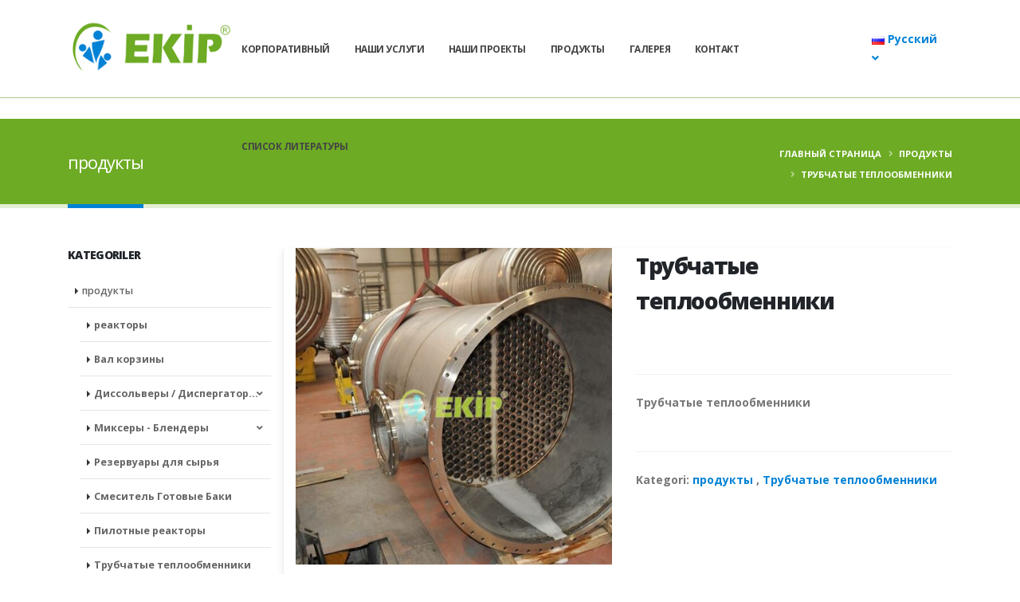

--- FILE ---
content_type: text/html; charset=utf-8
request_url: https://ekipengineering.ru/produkty/trubchatyye-teploobmenniki
body_size: 11773
content:

<!DOCTYPE html>
<html class="wide light " lang="ru" ng-app="newApp" ng-controller="MainCtrl" lang="tr" dir="ltr">
<head>
    <meta charset="utf-8">
	<title>Трубчатые теплообменники</title>
	<meta http-equiv="X-UA-Compatible" content="IE=edge">
	<meta name="description" content="Трубчатые теплообменники">
	<meta name="keywords" content="Трубчатые теплообменники">
	<meta name="author" content="ekipengineering.ru">
	<meta name="reply-to" content="info@ekipmuhendislik.com.tr">
	<meta name="google-site-verification" content="SIsmjT-32eVkgxaFsgxWeoukNrZTNpPp1aluVMIAIbM">
	<meta name="Language" content="Turkish">
	<meta http-equiv="Content-Language" content="tr-TR">
	<meta name="viewport" content="width=device-width, initial-scale=1, maximum-scale=1">
	<meta name="theme-color" content="rgba(2,130,214,1)">
	<meta property="og:title" content="Трубчатые теплообменники">
	<meta property="og:description" content="Трубчатые теплообменники">
	<meta property="og:image" content="https://ekipengineering.ru/Upload/Dosyalar/resim-jpg/borulu-esanjor-1-jpg-518ad9a9-9b9d-4d76-924d-699f13108779.jpg?width=400&format=webx&quality=80">
	<meta property="og:url" content="https://ekipengineering.ru/produkty/trubchatyye-teploobmenniki">
	<meta name="twitter:card" content="summary_large_image">
	<meta name="twitter:title" content="Трубчатые теплообменники">
	<meta name="twitter:description" content="Трубчатые теплообменники">
	<meta name="twitter:image:src" content="https://ekipengineering.ru/Upload/Dosyalar/resim-jpg/borulu-esanjor-1-jpg-518ad9a9-9b9d-4d76-924d-699f13108779.jpg?width=400&format=webx&quality=80">
	<meta name="twitter:url" content="https://ekipengineering.ru/produkty/trubchatyye-teploobmenniki">
	<link rel="canonical" href="https://ekipengineering.ru/produkty/trubchatyye-teploobmenniki">
	<link rel="image_src" href="https://ekipengineering.ru/Upload/Dosyalar/resim-jpg/borulu-esanjor-1-jpg-518ad9a9-9b9d-4d76-924d-699f13108779.jpg?width=400&format=webx&quality=80" type="image/jpeg">
	<link rel="shortcut icon" href="https://ekipengineering.ru/Upload/Dosyalar/resim-png/logo-kck-20db864b-cdcf-4ff9-b62e-0517eb7f3237.png" type="image/x-icon">
	<link rel="apple-touch-icon" href="https://ekipengineering.ru/Upload/Dosyalar/resim-png/logo-kck-20db864b-cdcf-4ff9-b62e-0517eb7f3237.png">
	<link href="https://fonts.googleapis.com/css?family=Open+Sans:300,400,600,700,800%7CShadows+Into+Light%7CPlayfair+Display:400" rel="stylesheet" type="text/css">

    
	<link rel="stylesheet" href="/App_Themes/StyleAll5.min.css?v=dc97ea71-d32c-4e48-ab7a-2138e62992ef">

    
    <link href="/App_Themes/Porto/Style?v=IKUAHB4MW07TrTEtThx6b9CESFDF66nLk6K6Xjp6O8M1" rel="stylesheet">

    <script src="/App_Themes/Porto/vendor/modernizr/modernizr.min.js"></script>
<link href="/Upload/Kodlar/Style-tr?v=aYl-Gec6SgQCG70lcAD-1qEFLYg4vRmaGHeussFEu101" rel="stylesheet"></head>
<body><body oncontextmenu=" return removeRightClick();" onmousedown="butonolayi(event)"> ... </body><script type="text/javascript">
function removeRightClick() {

alert("Görsel Kopyalamanız Yasaktır!");
return false;
}
function butonolayi(event) {
if(event.button==1){removeRightClick();}
}
</script>
    
    <div class="body">
<header id="header" data-plugin-options="{'stickyEnabled': true, 'stickyEnableOnBoxed': true, 'stickyEnableOnMobile': true, 'stickyChangeLogo': false, 'stickyStartAt': 0}">
    <div class="header-body border-top-0">
        <div class="header-container container">
            <div class="header-row">
                <div class="header-column">
                    <div class="header-row">
                        <div class="header-logo">
                            <a target="_self" href="/">
                                <img alt="Ekip M&#252;hendislik, Промышленные предприятия, Химическая информация" width="82" height="40" src="/Upload/Dosyalar/resim-png/logo-e6beb97a-6ee8-4638-ad33-dd3e47591063.png">
                            </a>
                        </div>
                    </div>
                </div>
                <div class="header-column justify-content-end">
                    <div class="header-row">
                        <div class="header-nav header-nav-links order-2 order-lg-1">
                            <div class="header-nav-main header-nav-main-square header-nav-main-effect-2 header-nav-main-sub-effect-1">
                                <nav class="collapse">
                                    <ul class="nav nav-pills" id="mainNav">


        <li class="dropdown">
            <a target="_self" href="/-1" class="dropdown-item dropdown-toggle">КОРПОРАТИВНЫЙ</a>


<ul class="dropdown-menu">
        <li class="">
            <a target="_self" href="/-1" class="dropdown-item">О компании</a>
        </li>
        <li class="">
            <a target="_self" href="/dokumenty-i-sertifikaty" class="dropdown-item">Документы и сертификаты</a>
        </li>
</ul>        </li>
        <li class="">
            <a target="_self" href="/nashi-uslugi" class="dropdown-item">Наши услуги</a>
        </li>
        <li class="dropdown">
            <a target="_self" href="/nashi-proyekty" class="dropdown-item dropdown-toggle">Наши проекты</a>


<ul class="dropdown-menu">
        <li class="">
            <a target="_self" href="https://ekipengineering.ru/nashi-proyekty/zavod-po-proizvodstvu-krasok-na-vodnoy-osnove" class="dropdown-item">Производство красок на водной основе</a>
        </li>
        <li class="">
            <a target="_self" href="/nashi-proyekty/proizvodstvo-krasok-na-osnove-rastvoriteley" class="dropdown-item">Производство красок на основе растворителей</a>
        </li>
        <li class="dropdown-submenu">
            <a target="_self" href="/lakokrasochnaya-promyshlennost" class="dropdown-item">Лакокрасочная промышленность</a>


<ul class="dropdown-menu">
        <li class="">
            <a target="_self" href="/lakokrasochnaya-promyshlennost/proizvodstvennaya-moshchnost-laka" class="dropdown-item">Производственные мощности лака</a>
        </li>
        <li class="">
            <a target="_self" href="/lakokrasochnaya-promyshlennost/razbavitel-proizvodstvennyye-moshchnosti" class="dropdown-item">Более тонкие производственные мощности</a>
        </li>
</ul>        </li>
        <li class="dropdown-submenu">
            <a target="_self" href="/promyshlennyye-polimernyye-zavody" class="dropdown-item">Промышленные Полимерные Заводы</a>


<ul class="dropdown-menu">
        <li class="">
            <a target="_self" href="/promyshlennyye-polimernyye-zavody/formaldegidnyye-zavody-mocheviny" class="dropdown-item">Формальдегидные заводы мочевины</a>
        </li>
        <li class="">
            <a target="_self" href="/promyshlennyye-polimernyye-zavody/pvkh-kompozitnyye-zavody" class="dropdown-item">ПВХ Композитные Заводы</a>
        </li>
        <li class="">
            <a target="_self" href="/promyshlennyye-polimernyye-zavody/pe-pp-stirol-kompozitnyye-zavody" class="dropdown-item">Pe-PP-Стирол Композитные Заводы</a>
        </li>
        <li class="">
            <a target="_self" href="/promyshlennyye-polimernyye-zavody/rezinovyye-kompozitnyye-polimernyye-zavody" class="dropdown-item">Резиновые, Композитные Полимерные Заводы</a>
        </li>
        <li class="">
            <a target="_self" href="/promyshlennyye-polimernyye-zavody/zavod-po-proizvodstvu-epoksidnoy-smoly" class="dropdown-item">Завод по производству эпоксидной смолы</a>
        </li>
        <li class="">
            <a target="_self" href="/promyshlennyye-polimernyye-zavody/akrilovyye-polimernyye-zavody" class="dropdown-item">Акриловые Полимерные Заводы</a>
        </li>
</ul>        </li>
        <li class="">
            <a target="_self" href="/nashi-proyekty/alkidnyye-smoly-zavody" class="dropdown-item">Алкидные Смолы Заводы</a>
        </li>
        <li class="">
            <a target="_self" href="/nashi-proyekty/zavody-poliefirnoy-smoly" class="dropdown-item">Заводы полиэфирной смолы</a>
        </li>
        <li class="">
            <a target="_self" href="/nashi-proyekty/zavody-pva" class="dropdown-item">Заводы ПВА</a>
        </li>
        <li class="dropdown-submenu">
            <a target="_self" href="/-3" class="dropdown-item">завод смазочных материалов</a>


<ul class="dropdown-menu">
        <li class="">
            <a target="_self" href="/2-5" class="dropdown-item">смазка по производству минерального масла</a>
        </li>
        <li class="">
            <a target="_self" href="/2-6" class="dropdown-item">антифриз растения</a>
        </li>
        <li class="">
            <a target="_self" href="/2-7" class="dropdown-item">Био Дизель оборудование</a>
        </li>
        <li class="">
            <a target="_self" href="/2-8" class="dropdown-item">Заводы по производству минерального масла</a>
        </li>
</ul>        </li>
        <li class="dropdown-submenu">
            <a target="_self" href="/sistemy-proizvodstva-penopoliuretanov-i-syrya" class="dropdown-item">Системы производства пенополиуретанов и сырья</a>


<ul class="dropdown-menu">
        <li class="">
            <a target="_self" href="/sistemy-proizvodstva-penopoliuretanov-i-syrya/kley-pokrytiye-prokladka-poliuretanovykh-zavodov" class="dropdown-item">Клей, покрытие, прокладка полиуретановых заводов</a>
        </li>
        <li class="">
            <a target="_self" href="/sistemy-proizvodstva-penopoliuretanov-i-syrya/tpu-poliuretanovyye-elastomery" class="dropdown-item">ТПУ полиуретановые эластомеры</a>
        </li>
        <li class="">
            <a target="_self" href="/sistemy-proizvodstva-penopoliuretanov-i-syrya/polyester-prepolimer-tesisleri" class="dropdown-item">Polyester Prepolimer Tesisleri</a>
        </li>
        <li class="">
            <a target="_self" href="/sistemy-proizvodstva-penopoliuretanov-i-syrya/poliuretanovyye-zavody" class="dropdown-item">Полиуретановые заводы</a>
        </li>
        <li class="">
            <a target="_self" href="/sistemy-proizvodstva-penopoliuretanov-i-syrya/ocf-trubka-zavody-po-proizvodstvu-penopoliuretana" class="dropdown-item">OCF (трубка) заводы по производству пенополиуретана</a>
        </li>
        <li class="">
            <a target="_self" href="/sistemy-proizvodstva-penopoliuretanov-i-syrya/izotsianatnyye-forpolimernyye-ustanovki" class="dropdown-item">Изоцианатные форполимерные установки</a>
        </li>
        <li class="">
            <a target="_self" href="/sistemy-proizvodstva-penopoliuretanov-i-syrya/eps-reactor" class="dropdown-item">Eps Reactor</a>
        </li>
        <li class="">
            <a target="_self" href="/sistemy-proizvodstva-penopoliuretanov-i-syrya/akrilovyye-germetichnyye-zavody" class="dropdown-item">Акриловые Герметичные Заводы</a>
        </li>
</ul>        </li>
        <li class="dropdown-submenu">
            <a target="_self" href="/plastifikatory-rasteniy" class="dropdown-item">Пластификаторы растений</a>


<ul class="dropdown-menu">
        <li class="">
            <a target="_self" href="/plastifikatory-rasteniy/rasteniya-dop-didp-diop-dnop-doa-dotp-dopet" class="dropdown-item">Растения DOP, DIDP, DIOP, DNOP, DOA, DOTP, DOPET</a>
        </li>
        <li class="">
            <a target="_self" href="/plastifikatory-rasteniy/plastifikatory-oborudovaniye" class="dropdown-item">Пластификаторы оборудование</a>
        </li>
</ul>        </li>
        <li class="">
            <a target="_self" href="/zavody-po-proizvodstvu-proizvodnykh-tsellyulozy" class="dropdown-item">Заводы по производству производных целлюлозы</a>
        </li>
        <li class="">
            <a target="_self" href="/natriy-kaliy-silikat-i-proizvodnyye-zavody" class="dropdown-item">Натрий - Калий Силикат и Производные Заводы</a>
        </li>
        <li class="">
            <a target="_self" href="/zavody-po-proizvodstvu-tekstilnoy-i-stroitelnoy-khimii" class="dropdown-item">Предприятия по производству текстильной и строительной химии</a>
        </li>
        <li class="">
            <a target="_self" href="/-2" class="dropdown-item">очистка воды фабрика</a>
        </li>
</ul>        </li>
        <li class="dropdown">
            <a target="_self" href="/produkty" class="dropdown-item dropdown-toggle">продукты</a>


<ul class="dropdown-menu">
        <li class="">
            <a target="_self" href="/produkty/-4" class="dropdown-item">реакторы</a>
        </li>
        <li class="">
            <a target="_self" href="/produkty/pletenaya-melnitsa" class="dropdown-item">Вал корзины</a>
        </li>
        <li class="dropdown-submenu">
            <a target="_self" href="/dissolvery-dispergatory" class="dropdown-item">Диссольверы / Диспергаторы</a>


<ul class="dropdown-menu">
        <li class="">
            <a target="_self" href="/dissolvery-dispergatory/kolonnyy-smesitel" class="dropdown-item">Колонный смеситель</a>
        </li>
        <li class="">
            <a target="_self" href="/dissolvery-dispergatory/oni-rastvorite" class="dropdown-item">они Растворите</a>
        </li>
</ul>        </li>
        <li class="">
            <a target="_self" href="/miksery-blendery" class="dropdown-item">Миксеры - Блендеры</a>
        </li>
        <li class="">
            <a target="_self" href="/produkty/rezervuary-dlya-syrya" class="dropdown-item">Резервуары для сырья</a>
        </li>
        <li class="">
            <a target="_self" href="/produkty/smesitel-gotovyye-baki" class="dropdown-item">Смеситель Готовые Баки</a>
        </li>
        <li class="">
            <a target="_self" href="/produkty/pilotnyye-reaktory" class="dropdown-item">Пилотные реакторы</a>
        </li>
        <li class="">
            <a target="_self" href="/produkty/trubchatyye-teploobmenniki" class="dropdown-item">Трубчатые теплообменники</a>
        </li>
        <li class="">
            <a target="_self" href="/filtry" class="dropdown-item">фильтры</a>
        </li>
        <li class="">
            <a target="_self" href="/produkty/gradirni" class="dropdown-item">Градирни</a>
        </li>
        <li class="">
            <a target="_self" href="/razlivochnyye-mashiny/razlivochnyye-mashiny" class="dropdown-item">Разливочные машины</a>
        </li>
        <li class="">
            <a target="_self" href="/produkty/tonkoplenochnyy-isparitel" class="dropdown-item">Тонкопленочный испаритель</a>
        </li>
        <li class="">
            <a target="_self" href="/produkty/vakuumnyye-ustanovki" class="dropdown-item">Вакуумные установки</a>
        </li>
        <li class="">
            <a target="_self" href="/produkty/-2" class="dropdown-item">Красители</a>
        </li>
        <li class="">
            <a target="_self" href="/produkty/kondensatory" class="dropdown-item">Конденсаторы</a>
        </li>
        <li class="">
            <a target="_self" href="/produkty/skrubber-yedinitsy" class="dropdown-item">Котлы горячего масла</a>
        </li>
        <li class="">
            <a target="_self" href="/produkty/goryachiye-neftyanyye-kotly" class="dropdown-item">Котлы горячего масла</a>
        </li>
</ul>        </li>
        <li class="">
            <a target="_self" href="/galereya/Fotogalereya" class="dropdown-item">галерея</a>
        </li>
        <li class="">
            <a target="_self" href="/kontakt" class="dropdown-item">контакт</a>
        </li>
        <li class="">
            <a target="_self" href="/spisok-literatury-1" class="dropdown-item">СПИСОК ЛИТЕРАТУРЫ</a>
        </li>
</ul>
                                </nav>
                            </div>
                            <button class="btn header-btn-collapse-nav" data-toggle="collapse" data-target=".header-nav-main nav">
                                <i class="fas fa-bars"></i>
                            </button>
                        </div>
                        <div class="header-nav-features header-nav-features-no-border header-nav-features-lg-show-border order-1 order-lg-2">
                            <div class="header-nav-feature header-nav-features-search d-inline-flex">
                                <a href="#" class="header-nav-features-toggle" data-focus="headerSearch"><i class="fas fa-search header-nav-top-icon"></i></a>
                                <div class="header-nav-features-dropdown header-nav-features-dropdown-mobile-fixed" id="headerTopSearchDropdown">
<form action="/tr-TR/Arama/Yap" method="post" role="search">                                        <div class="simple-search input-group">
                                            <input class="form-control text-1" id="headerSearch" name="aranan" type="search" value="" placeholder="Arama Yap...">
                                            <span class="input-group-append">
                                                <button class="btn" type="submit">
                                                    <i class="fa fa-search header-nav-top-icon"></i>
                                                </button>
                                            </span>
                                        </div>
</form>                                </div>
                            </div>
                        </div>
                        <div class="header-nav header-nav-links order-2 order-lg-1">
							<ul class="nav nav-pills">
                                <li class="nav-item dropdown nav-item-left-border d-nonex d-sm-block nav-item-left-border-remove nav-item-left-border-md-show" data-getir="DilSecimi({isim:'HeaderDil',tip:null})">
                                    <a class="nav-link" href="http://ekipengineering.ru/" role="button" id="dropdownLanguage" data-toggle="dropdown" aria-haspopup="true" aria-expanded="false">
                                        <img src="/App_Themes/Porto/images/blank.gif" class="flag flag-ru" alt="Pусский"> Pусский
										<i class="fas fa-angle-down"></i>
                                    </a>
                                    <div class="dropdown-menu" aria-labelledby="dropdownLanguage">
                                        <a class="dropdown-item" href="https://www.ekipmuhendislik.com.tr/"><img src="/App_Themes/Porto/images/blank.gif" class="flag flag-tr" alt="Türkçe"> Türkçe</a>
										<a class="dropdown-item" href="http://ekipengineering.com/"><img src="/App_Themes/Porto/images/blank.gif" class="flag flag-us" alt="English"> English</a>
                                        <a class="dropdown-item" href="http://ekiparabia.com/"><img src="/App_Themes/Porto/images/blank.gif" class="flag flag-sa" alt=""> العربية</a>
                                    </div>
                                </li>
                            </ul>
                        </div>
                    </div>
                </div>
            </div>
        </div>
    </div>
</header>
        <div role="main" class="main" ng-style="{'display':viewbody?'block':'none'}">
            <div><section class="page-header page-header-classic page-header-sm">
    <div class="container">
        <div class="row">
            <div class="col-md-8 order-2 order-md-1 align-self-center p-static">
                <h1 data-title-border="">продукты</h1>
            </div>
            <div class="col-md-4 order-1 order-md-2 align-self-center">
                <ul class="breadcrumb d-block text-md-right">
                    <li><a href="/">главный страница</a></li>
                        <li><a href="/produkty">продукты</a></li>
                    <li class="active">Трубчатые теплообменники</li>
                </ul>
            </div>
        </div>
    </div>
</section></div>
<div class="container pt-15 pb-15">
    <div class="row">
        <div class="col-lg-9 order-lg-2 shop">
            <div class="row products">
                <div class="col-lg-6 lightbox sale" data-plugin-options="{'delegate': 'a', 'type': 'image', 'gallery': {'enabled': true}, 'mainClass': 'mfp-with-zoom', 'zoom': {'enabled': true, 'duration': 300}}">

                    <div class="owl-carousel owl-theme" data-plugin-options="{'items': 1, 'margin': 10}">
                        <a href="/Upload/Dosyalar/resim-jpg/borulu-esanjor-1-jpg-518ad9a9-9b9d-4d76-924d-699f13108779.jpg?kirp=ok&amp;format=webx&amp;quality=80&amp;overlay=e1-1-bae46df8-317c-4649-86c0-429dee3cd008.png&amp;overlay.opacity=50" class="owr">
                            <img alt="Трубчатые теплообменники" height="300" class="img-fluid" src="/Upload/Dosyalar/resim-jpg/borulu-esanjor-1-jpg-518ad9a9-9b9d-4d76-924d-699f13108779.jpg?width=500&amp;height=500&amp;mode=crop&amp;format=webx&amp;quality=80&amp;overlay=e1-1-bae46df8-317c-4649-86c0-429dee3cd008.png&amp;overlay.opacity=50">
                        </a>

                    </div>
                </div>
                <div class="col-lg-6 product">
                    <div class="summary entry-summary">
                        <h1 class="mb-0 font-weight-bold text-7">Трубчатые теплообменники</h1>
                        <span class="price">

                        </span>
                        <hr>
                            <p class="mb-5">Трубчатые теплообменники</p>
                        <hr>
                        <div class="product-meta">
                            <span class="posted-in">
                                Kategori:
                                    <a href="/produkty">продукты</a>
,                                    <a href="/trubchatyye-teploobmenniki">Трубчатые теплообменники</a>
                            </span>
                        </div>
                    </div>
                </div>
            </div>
            <div class="row">
                <div class="col">
                    <div class="tabs">
                        <ul class="nav nav-tabs">
                            <li class="nav-item"><a class="nav-link active" href="#aciklama" data-toggle="tab" native-tab="">A&#231;ıklama</a></li>

                        </ul>
                        <div class="tab-content">
                            <div class="tab-pane active" id="aciklama">
                                <p style="margin-left: 18pt;"><strong>ТРУБНЫЕ ОБМЕННИКИ</strong></p>

<p>&nbsp; &nbsp; &nbsp; &nbsp;&nbsp;</p>

<p>• Дизайн и изготовление в соответствии с международными стандартами</p>

<p>• Высокое качество и долговечность</p>

<p>• Трубчатый тип</p>

<p>• нержавеющая сталь с сертификатом качества AISI 304, 304L, 316, 316L, 316Ti</p>

<p>&nbsp;&nbsp;&nbsp;&nbsp;&nbsp;&nbsp;&nbsp;или ST 37 сертифицированный качественный стальной материал</p>

<p>• 1 - 750 м2</p>

<p>• прочность на сжатие 0 - 16 бар</p>

<p>• Кипение труб с помощью орбитального сварочного аппарата</p>

<p>• 1, 2 или 4-х проходные варианты дизайна</p>

<p>• Компенсатор теплового расширения и усадки</p>

<p style="margin-left:36.0pt;">&nbsp;</p>

                                <div><div class="row">
                <div class="col-md-12">
                    <hr>
                    
                    <div class="masonry-loader masonry-loader-showing lightbox" data-plugin-options="{'delegate': 'a', 'type': 'image', 'gallery': {'enabled': true}, 'mainClass': 'mfp-with-zoom', 'zoom': {'enabled': true, 'duration': 300}}">
                        <div class="masonry" data-plugin-masonry="" data-plugin-options="{'itemSelector': '.masonry-item'}">
                                <div class="masonry-item">
                                    <a href="/Upload/Dosyalar/resim-jpg/borulu-esanjor-1-jpg-8d3f5089-78d5-4ffe-b3fa-1cb950326dd7.jpg?kirp=ok&amp;format=webx&amp;quality=80&amp;overlay=e1-1-bae46df8-317c-4649-86c0-429dee3cd008.png&amp;overlay.opacity=50">
                                        <span class="thumb-info thumb-info-centered-info thumb-info-no-borders">
                                            <span class="thumb-info-wrapper">
                                                <img src="/Upload/Dosyalar/resim-jpg/borulu-esanjor-1-jpg-8d3f5089-78d5-4ffe-b3fa-1cb950326dd7.jpg?width=500&amp;format=webx&amp;quality=80&amp;overlay=e1-1-bae46df8-317c-4649-86c0-429dee3cd008.png&amp;overlay.opacity=50" class="img-fluid" alt="borulu eşanj&#246;r-1.JPG">
                                                <span class="thumb-info-action">
                                                    <span class="thumb-info-action-icon"><i class="fas fa-plus"></i></span>
                                                </span>
                                            </span>
                                        </span>
                                    </a>
                                </div>
                                <div class="masonry-item">
                                    <a href="/Upload/Dosyalar/resim-jpg/borulu-esanjor-3-jpg-afd0a30e-3622-4a72-9dd6-3bcbe341de03.jpg?kirp=ok&amp;format=webx&amp;quality=80&amp;overlay=e1-1-bae46df8-317c-4649-86c0-429dee3cd008.png&amp;overlay.opacity=50">
                                        <span class="thumb-info thumb-info-centered-info thumb-info-no-borders">
                                            <span class="thumb-info-wrapper">
                                                <img src="/Upload/Dosyalar/resim-jpg/borulu-esanjor-3-jpg-afd0a30e-3622-4a72-9dd6-3bcbe341de03.jpg?width=500&amp;format=webx&amp;quality=80&amp;overlay=e1-1-bae46df8-317c-4649-86c0-429dee3cd008.png&amp;overlay.opacity=50" class="img-fluid" alt="borulu eşanj&#246;r-3.JPG">
                                                <span class="thumb-info-action">
                                                    <span class="thumb-info-action-icon"><i class="fas fa-plus"></i></span>
                                                </span>
                                            </span>
                                        </span>
                                    </a>
                                </div>
                                <div class="masonry-item">
                                    <a href="/Upload/Dosyalar/resim-jpg/borulu-esanjor-4-jpg-642e04dc-0a0b-48e0-84b6-8120dfef5beb.jpg?kirp=ok&amp;format=webx&amp;quality=80&amp;overlay=e1-1-bae46df8-317c-4649-86c0-429dee3cd008.png&amp;overlay.opacity=50">
                                        <span class="thumb-info thumb-info-centered-info thumb-info-no-borders">
                                            <span class="thumb-info-wrapper">
                                                <img src="/Upload/Dosyalar/resim-jpg/borulu-esanjor-4-jpg-642e04dc-0a0b-48e0-84b6-8120dfef5beb.jpg?width=500&amp;format=webx&amp;quality=80&amp;overlay=e1-1-bae46df8-317c-4649-86c0-429dee3cd008.png&amp;overlay.opacity=50" class="img-fluid" alt="borulu eşanj&#246;r-4.JPG">
                                                <span class="thumb-info-action">
                                                    <span class="thumb-info-action-icon"><i class="fas fa-plus"></i></span>
                                                </span>
                                            </span>
                                        </span>
                                    </a>
                                </div>
                                <div class="masonry-item">
                                    <a href="/Upload/Dosyalar/resim-jpg/borulu-esanjor-5-jpg-72bb925b-7a1f-4d83-bec3-7678ed358553.jpg?kirp=ok&amp;format=webx&amp;quality=80&amp;overlay=e1-1-bae46df8-317c-4649-86c0-429dee3cd008.png&amp;overlay.opacity=50">
                                        <span class="thumb-info thumb-info-centered-info thumb-info-no-borders">
                                            <span class="thumb-info-wrapper">
                                                <img src="/Upload/Dosyalar/resim-jpg/borulu-esanjor-5-jpg-72bb925b-7a1f-4d83-bec3-7678ed358553.jpg?width=500&amp;format=webx&amp;quality=80&amp;overlay=e1-1-bae46df8-317c-4649-86c0-429dee3cd008.png&amp;overlay.opacity=50" class="img-fluid" alt="borulu eşanj&#246;r-5.JPG">
                                                <span class="thumb-info-action">
                                                    <span class="thumb-info-action-icon"><i class="fas fa-plus"></i></span>
                                                </span>
                                            </span>
                                        </span>
                                    </a>
                                </div>
                                <div class="masonry-item">
                                    <a href="/Upload/Dosyalar/resim-jpg/borulu-esanjor-6-jpg-cf918a05-b38e-4935-bdc8-dad957e1612a.jpg?kirp=ok&amp;format=webx&amp;quality=80&amp;overlay=e1-1-bae46df8-317c-4649-86c0-429dee3cd008.png&amp;overlay.opacity=50">
                                        <span class="thumb-info thumb-info-centered-info thumb-info-no-borders">
                                            <span class="thumb-info-wrapper">
                                                <img src="/Upload/Dosyalar/resim-jpg/borulu-esanjor-6-jpg-cf918a05-b38e-4935-bdc8-dad957e1612a.jpg?width=500&amp;format=webx&amp;quality=80&amp;overlay=e1-1-bae46df8-317c-4649-86c0-429dee3cd008.png&amp;overlay.opacity=50" class="img-fluid" alt="borulu eşanj&#246;r-6.JPG">
                                                <span class="thumb-info-action">
                                                    <span class="thumb-info-action-icon"><i class="fas fa-plus"></i></span>
                                                </span>
                                            </span>
                                        </span>
                                    </a>
                                </div>
                                <div class="masonry-item">
                                    <a href="/Upload/Dosyalar/resim-jpg/borulu-esanjor-7-jpg-6f2fcf05-1825-49b6-977c-e151012ee2fc.jpg?kirp=ok&amp;format=webx&amp;quality=80&amp;overlay=e1-1-bae46df8-317c-4649-86c0-429dee3cd008.png&amp;overlay.opacity=50">
                                        <span class="thumb-info thumb-info-centered-info thumb-info-no-borders">
                                            <span class="thumb-info-wrapper">
                                                <img src="/Upload/Dosyalar/resim-jpg/borulu-esanjor-7-jpg-6f2fcf05-1825-49b6-977c-e151012ee2fc.jpg?width=500&amp;format=webx&amp;quality=80&amp;overlay=e1-1-bae46df8-317c-4649-86c0-429dee3cd008.png&amp;overlay.opacity=50" class="img-fluid" alt="borulu eşanj&#246;r-7.JPG">
                                                <span class="thumb-info-action">
                                                    <span class="thumb-info-action-icon"><i class="fas fa-plus"></i></span>
                                                </span>
                                            </span>
                                        </span>
                                    </a>
                                </div>
                                <div class="masonry-item">
                                    <a href="/Upload/Dosyalar/resim-jpg/borulu-esanjor-8-jpg-91b5eb38-bb16-4660-8fbf-7022e72a75c1.jpg?kirp=ok&amp;format=webx&amp;quality=80&amp;overlay=e1-1-bae46df8-317c-4649-86c0-429dee3cd008.png&amp;overlay.opacity=50">
                                        <span class="thumb-info thumb-info-centered-info thumb-info-no-borders">
                                            <span class="thumb-info-wrapper">
                                                <img src="/Upload/Dosyalar/resim-jpg/borulu-esanjor-8-jpg-91b5eb38-bb16-4660-8fbf-7022e72a75c1.jpg?width=500&amp;format=webx&amp;quality=80&amp;overlay=e1-1-bae46df8-317c-4649-86c0-429dee3cd008.png&amp;overlay.opacity=50" class="img-fluid" alt="borulu eşanj&#246;r-8.JPG">
                                                <span class="thumb-info-action">
                                                    <span class="thumb-info-action-icon"><i class="fas fa-plus"></i></span>
                                                </span>
                                            </span>
                                        </span>
                                    </a>
                                </div>
                                <div class="masonry-item">
                                    <a href="/Upload/Dosyalar/resim-jpg/borulu-esanjor-9-jpg-3cb956e4-4e69-48c7-b893-55babfdb6995.jpg?kirp=ok&amp;format=webx&amp;quality=80&amp;overlay=e1-1-bae46df8-317c-4649-86c0-429dee3cd008.png&amp;overlay.opacity=50">
                                        <span class="thumb-info thumb-info-centered-info thumb-info-no-borders">
                                            <span class="thumb-info-wrapper">
                                                <img src="/Upload/Dosyalar/resim-jpg/borulu-esanjor-9-jpg-3cb956e4-4e69-48c7-b893-55babfdb6995.jpg?width=500&amp;format=webx&amp;quality=80&amp;overlay=e1-1-bae46df8-317c-4649-86c0-429dee3cd008.png&amp;overlay.opacity=50" class="img-fluid" alt="borulu eşanj&#246;r-9.JPG">
                                                <span class="thumb-info-action">
                                                    <span class="thumb-info-action-icon"><i class="fas fa-plus"></i></span>
                                                </span>
                                            </span>
                                        </span>
                                    </a>
                                </div>
                                <div class="masonry-item">
                                    <a href="/Upload/Dosyalar/resim-jpg/borulu-esanjor-10-c0b56bdd-75f0-4093-8af8-c0af6ed419c2.jpg?kirp=ok&amp;format=webx&amp;quality=80&amp;overlay=e1-1-bae46df8-317c-4649-86c0-429dee3cd008.png&amp;overlay.opacity=50">
                                        <span class="thumb-info thumb-info-centered-info thumb-info-no-borders">
                                            <span class="thumb-info-wrapper">
                                                <img src="/Upload/Dosyalar/resim-jpg/borulu-esanjor-10-c0b56bdd-75f0-4093-8af8-c0af6ed419c2.jpg?width=500&amp;format=webx&amp;quality=80&amp;overlay=e1-1-bae46df8-317c-4649-86c0-429dee3cd008.png&amp;overlay.opacity=50" class="img-fluid" alt="borulu eşanj&#246;r-10">
                                                <span class="thumb-info-action">
                                                    <span class="thumb-info-action-icon"><i class="fas fa-plus"></i></span>
                                                </span>
                                            </span>
                                        </span>
                                    </a>
                                </div>
                                <div class="masonry-item">
                                    <a href="/Upload/Dosyalar/resim-jpg/borulu-esanjor-11-jpg-a17386d9-acb0-42cf-a0f7-f3fdb240676d.jpg?kirp=ok&amp;format=webx&amp;quality=80&amp;overlay=e1-1-bae46df8-317c-4649-86c0-429dee3cd008.png&amp;overlay.opacity=50">
                                        <span class="thumb-info thumb-info-centered-info thumb-info-no-borders">
                                            <span class="thumb-info-wrapper">
                                                <img src="/Upload/Dosyalar/resim-jpg/borulu-esanjor-11-jpg-a17386d9-acb0-42cf-a0f7-f3fdb240676d.jpg?width=500&amp;format=webx&amp;quality=80&amp;overlay=e1-1-bae46df8-317c-4649-86c0-429dee3cd008.png&amp;overlay.opacity=50" class="img-fluid" alt="borulu eşanj&#246;r-11.JPG">
                                                <span class="thumb-info-action">
                                                    <span class="thumb-info-action-icon"><i class="fas fa-plus"></i></span>
                                                </span>
                                            </span>
                                        </span>
                                    </a>
                                </div>
                                <div class="masonry-item">
                                    <a href="/Upload/Dosyalar/resim-jpg/borulu-esanjor-12-jpg-d673285c-852e-4161-95e3-30916b89c421.jpg?kirp=ok&amp;format=webx&amp;quality=80&amp;overlay=e1-1-bae46df8-317c-4649-86c0-429dee3cd008.png&amp;overlay.opacity=50">
                                        <span class="thumb-info thumb-info-centered-info thumb-info-no-borders">
                                            <span class="thumb-info-wrapper">
                                                <img src="/Upload/Dosyalar/resim-jpg/borulu-esanjor-12-jpg-d673285c-852e-4161-95e3-30916b89c421.jpg?width=500&amp;format=webx&amp;quality=80&amp;overlay=e1-1-bae46df8-317c-4649-86c0-429dee3cd008.png&amp;overlay.opacity=50" class="img-fluid" alt="borulu eşanj&#246;r-12.JPG">
                                                <span class="thumb-info-action">
                                                    <span class="thumb-info-action-icon"><i class="fas fa-plus"></i></span>
                                                </span>
                                            </span>
                                        </span>
                                    </a>
                                </div>
                        </div>
                    </div>
                </div>
</div></div>
                            </div>
                            

                        </div>
                    </div>
                </div>
            </div>
            <div></div>
            <div></div>
            <div><hr>
<div class="row">
        <div class="col-md-6 text-left">
            <a class="nav-link" href="/produkty/smesitel-gotovyye-baki">
                <span>← &#214;nceki</span>
                <br>
                <span>Смеситель Готовые Баки</span>
            </a>
        </div>
            <div class="col-md-6 text-right">
            <a class="nav-link" href="/produkty/pletenaya-melnitsa">
                <span>Sonraki →</span>
                <br>
                <span>Плетеная мельница</span>
            </a>
        </div>
</div></div>
        </div>
        <div class="col-lg-3 order-lg-1 pt-sm-15 pb-sm-15">
            <aside class="sidebar">
                <h5 class="font-weight-bold">Kategoriler</h5>
                <div><ul class="kategoriler">
        <li class="active">
            <a target="_self" href="/produkty" title="продукты">
                продукты
            </a>
<ul class="">
        <li class="">
            <a target="_self" href="/reaktory" title="реакторы">
                реакторы
            </a>
        </li>
        <li class="">
            <a target="_self" href="/Val korziny" title="Вал корзины">
                Вал корзины
            </a>
        </li>
        <li class="">
            <a target="_self" href="/dissolvery-dispergatory" title="Диссольверы / Диспергаторы">
                Диссольверы / Диспергатор…
                    <i></i>
            </a>
<ul class="">
        <li class="">
            <a target="_self" href="/3" title="Колонный смеситель">
                Колонный смеситель
            </a>
        </li>
        <li class="">
            <a target="_self" href="/3-1" title="они Растворите">
                они Растворите
            </a>
        </li>
</ul>        </li>
        <li class="">
            <a target="_self" href="/miksery-blendery" title="Миксеры - Блендеры">
                Миксеры - Блендеры
                    <i></i>
            </a>
<ul class="">
        <li class="">
            <a target="_self" href="/3-2" title="маслосмесители">
                маслосмесители
            </a>
        </li>
</ul>        </li>
        <li class="">
            <a target="_self" href="/rezervuary-dlya-syrya" title="Резервуары для сырья">
                Резервуары для сырья
            </a>
        </li>
        <li class="">
            <a target="_self" href="/smesitel-gotovyye-baki" title="Смеситель Готовые Баки">
                Смеситель Готовые Баки
            </a>
        </li>
        <li class="">
            <a target="_self" href="/pilotnyye-reaktory" title="Пилотные реакторы">
                Пилотные реакторы
            </a>
        </li>
        <li class="">
            <a target="_self" href="/trubchatyye-teploobmenniki" title="Трубчатые теплообменники">
                Трубчатые теплообменники
            </a>
        </li>
        <li class="">
            <a target="_self" href="/filtry" title="фильтры">
                фильтры
            </a>
        </li>
        <li class="">
            <a target="_self" href="/gradirni" title="Градирни">
                Градирни
            </a>
        </li>
        <li class="">
            <a target="_self" href="/razlivochnyye-mashiny" title="Разливочные машины">
                Разливочные машины
            </a>
        </li>
        <li class="">
            <a target="_self" href="/tonkoplenochnyy-isparitel" title="Тонкопленочный испаритель">
                Тонкопленочный испаритель…
            </a>
        </li>
        <li class="">
            <a target="_self" href="/vakuumnyye-ustanovki" title="Вакуумные установки">
                Вакуумные установки
            </a>
        </li>
        <li class="">
            <a target="_self" href="/krasiteli" title="Красители">
                Красители
            </a>
        </li>
        <li class="">
            <a target="_self" href="/skrubber-yedinitsy" title="Скруббер Единицы">
                Скруббер Единицы
            </a>
        </li>
</ul>        </li>
</ul></div>
                <h5 class="font-weight-bold pt-4">Arama Yap</h5>
                <div><form action="/Filtre/produkty/icerik" method="post">    <div class="row">
        <div class="col-md-12">
            <div class="form-group">
                <input class="form-control" id="kelime" name="kelime" placeholder="Aranacak Kelime" type="text" value="">
            </div>
        </div>
                <div class="col-md-12">
            <button type="submit" class="btn btn-3d btn-dark">Ara</button>
        </div>
    </div>
</form></div>
                    <h5 class="font-weight-bold pt-4">İstatistik</h5>
                    <div><ul class="list list-icons list-icons-sm list-primary list-borders m-0">
    <li><i class="fas fa-caret-right"></i>Bugün<span class="float-right">[0]</span></li>
    <li><i class="fas fa-caret-right"></i>Dün<span class="float-right">[0]</span></li>
    <li><i class="fas fa-caret-right"></i>Son Bir Hafta<span class="float-right">[0]</span></li>
    <li><i class="fas fa-caret-right"></i>Son Bir Ay<span class="float-right">[3]</span></li>
    <li><i class="fas fa-caret-right"></i>Toplam<span class="float-right">[73]</span></li>
</ul></div>
                <div></div>
            </aside>
        </div>
    </div>
</div>
        </div>
        <div role="main" class="main" ui-view=""></div>
<footer id="footer">
    <div class="container">
        <div class="row py-5 justify-content-center">
            <div class="col-md-9 offset-md-1 offset-lg-0 mb-4 mb-lg-0 d-flex align-items-center">
                <div class="footer-nav footer-nav-links footer-nav-bottom-line">
                    <nav>
                        <ul class="nav" id="footerNav">    <li><a target="_self" href="/-1">О компании</a></li>
    <li><a target="_self" href="/nashi-uslugi">Наши услуги</a></li>
    <li><a target="_self" href="/nashi-proyekty">Наши проекты</a></li>
    <li><a target="_self" href="/produkty">продукты</a></li>
    <li><a target="_self" href="/spisok-literatury-1">Cсылки</a></li>
    <li><a target="_self" href="/galereya">галерея</a></li>
    <li><a target="_self" href="/kontakt">контакт</a></li>
    <li><a target="_self" href="/tekhnicheskaya-informatsiya">Техническая информация</a></li>
    <li><a target="_self" href="/informatsiya-o-khimii">Информация о химии</a></li>
</ul>
                    </nav>
                </div>
            </div>
            <div class="col-md-4 col-lg-3 mb-4 mb-lg-0 text-center text-lg-right">
                <h5 class="text-3 mb-0 pb-1 opacity-6">связь</h5>
                <p class="text-8 text-color-light font-weight-bold pb-1 mb-0">+90 262 751 26 60</p>
                <p class="m-0"><a href="mailto:info@ekipmuhendislik.com.tr">info@ekipmuhendislik.com.tr</a></p>
            </div>
        </div>
    </div>
    <div class="footer-copyright footer-copyright-style-2">
        <div class="container py-2">
            <div class="row py-4">
                <div class="col-lg-1 d-flex align-items-center justify-content-center justify-content-lg-start mb-2 mb-lg-0">
                    <a target="_self" href="/" class="logo pr-0 pr-lg-3">
                        <img alt="Ekip M&#252;hendislik, Промышленные предприятия, Химическая информация" src="/Upload/Dosyalar/resim-png/logo-e6beb97a-6ee8-4638-ad33-dd3e47591063.png" height="33">
                    </a>
                </div>
                <div class="col-lg-9 d-flex align-items-center justify-content-center justify-content-lg-end mb-4 mb-lg-0">
                    <p>авторское право © 2020 Все права защищены.</p>
                        <div class="col-lg-3 d-flex align-items-center justify-content-center justify-content-lg-end">
                            <ul class="header-social-icons social-icons">    <li class="social-icons-facebook"><a target="_blank" href="https://www.facebook.com/Ekip-M%C3%BChendislik-107998618046151" title="Facebook"><i class="fab fa-facebook"></i></a></li>
    <li class="social-icons-instagram"><a target="_blank" href="https://instagram.com/ekipmuhendislik.com.tr/" title="Instagram"><i class="fab fa-instagram"></i></a></li>
    <li class="social-icons-youtube"><a target="_blank" href="https://www.youtube.com/channel/UCY9TyOQ5dN5g0Wy_tujuLIA" title="Youtube"><i class="fab fa-youtube"></i></a></li>
    <li class="social-icons-linkedin"><a target="_blank" href="https://www.linkedin.com/in/ekip-m%C3%BChendislik-b4615720a/" title="Linkedin"><i class="fab fa-linkedin"></i></a></li>
</ul>
                    </div>
                </div>
            </div>
        </div>
    </div>
</footer>
    </div>
    
	<script src="/App_Themes/ScriptAll5.min.js?v=dc97ea71-d32c-4e48-ab7a-2138e62992ef"></script>
	<script src="/App_Themes/ScriptApp.min.js?v=dc97ea71-d32c-4e48-ab7a-2138e62992ef"></script>
	<script src="/App_Themes/Porto/Views.js?v=dc97ea71-d32c-4e48-ab7a-2138e62992ef"></script>

    <script src="/App_Themes/Porto/Script?v=HZdAaBcXx-ZScUAGOgl0HTTMnttvd90UWajwuyCpha81"></script>

    
<script src="/Upload/Kodlar/Script-tr?v=FmsoQKGmwtj6dHVsjqyYUX8Gq5WHWu_5zSIK6hDh_541"></script><script type="text/javascript">console.log('Arma Digital Agency::  Web Tasarım Ajansı')</script></body>
</html>

--- FILE ---
content_type: text/css; charset=utf-8
request_url: https://ekipengineering.ru/Upload/Kodlar/Style-tr?v=aYl-Gec6SgQCG70lcAD-1qEFLYg4vRmaGHeussFEu101
body_size: 2716
content:
/* Küçültme başarısız oldu. Küçültülmeyen içerik döndürülüyor.
(76,1): run-time error CSS1019: Unexpected token, found '}'
 */
body{font-weight: 700!important;}
html section.section-primary {
  background-image:linear-gradient(to right, rgba(2,130,214,1), #6bac22fa);
  background-color:none;
}
#footer,
#footer .footer-copyright.footer-copyright-style-2 {
      background: #004d80;
  border-top: 1px solid #6eab24;
}
.rev_slider li.slide-overlay .slotholder:after {
  background-color:rgba(33,37,41,0.4);}
html .bg-color-primary, html .bg-primary{
  background-image:linear-gradient(to right, rgb(7, 38, 59), rgb(0, 109, 182), #000000fa)!important;
}
#header .header-logo img {
  width:auto;
  height:70px;
}
#hizmetwidget .flip-card .flip-front, .flip-card .flip-back {
  box-shadow:1px 1px 7px rgba(1,34,56,1);
}
#hizmetwidget .row {
  margin-top:50px!important;
  margin-bottom:-150px!important;
}
#header .header-top.header-top-light-2-borders {
   background-image:linear-gradient(to right, rgb(7, 38, 59), rgb(0, 109, 182), #000000fa)!important;
}
.nav-tabs .nav-item .nav-link{
	background-color:#012540;
  color:#fff!important;
}
.nav-tabs .nav-item.active .nav-link:focus, .nav-tabs .nav-item.active .nav-link{
	background-color:#0282d6!important;    color: #fff!important;
}
.nav-tabs .nav-item .nav-link:focus{
	background-color:#012540;
}
.nav-tabs .nav-item .nav-link:hover{
	background-color:#0282d6!important;
}
.tab-pane.tab-pane-navigation div img{
	border-radius:5px;
}
#revolutionSlider_forcefullwidth {
  margin-top:-120px!important;
}

#sp_carousel{
	text-align:center;
}
#sp_carousel a{
	text-decoration:none;
}
.thumb-title{
	font-size: 14px;
    font-weight: 700;
    color: #012540;
}
.tab-pane .row .col-lg-12 img {
  max-height:351px;
}
.isotope .grid-item .portfolio-item img{height:100%!important;width:auto!important;}
.bg-color-grey-scale-1{ 
  background-color:#fff!important;
}
.thumb-info .thumb-info-title {
  max-width:100%;
}
/*#header .header-body {
  background-image:linear-gradient(to right, rgb(7, 38, 59), rgb(0, 109, 182), #000000fa);
}
#header .header-nav.header-nav-links:not(.header-nav-light-text) nav>ul>li>a, #header .header-nav.header-nav-line:not(.header-nav-light-text) nav>ul>li>a {
  color:#fff;*/
}
#footer a:not(.btn):hover {
  color:#6eab25;
}
#footer a:not(.btn) {
  color:#fff;
}
#footer .footer-copyright p {
  color:#fff;
}
.header-nav-features.header-nav-features-no-border.header-nav-features-lg-show-border.order-1.order-lg-2 {
  display:none;
}
html.sticky-header-active #header .header-body {
  border-bottom-color:rgba(111, 170, 50, 0.57);
}
section.section.section-default {background:none!important;}
.tparrows:before{    font-size: 55px;    font-weight: 700;}
.nav-tabs .nav-item .nav-link {
    background-color: #ffffff;
    color: #333!important;
}
.nav-tabs .nav-item .nav-link:focus {
    background-color: #fff!important;
}
section.section.section-height-3 h2.font-weight-normal.mb-5 {
    font-weight: 700!important;
}
img.img-fluid.img-thumbnail.img-thumbnail-no-borders.rounded-0 {
    width: 50%;
}

.thumb-info .thumb-info2 {
    -webkit-transition: all .3s;
    transition: all .3s;
    background: transparent;
    border-radius: 0;
    display: inline-block;
    font-size: 13px;
    height: 100%;
    line-height: 50px;
    position: absolute;
    right: -100px;
    text-align: center;
    margin: 13% 18%;
    width: 70%;
    z-index: 2;
}
.c-b {
    padding: 5px;
}

#footer .footer-nav nav>ul>li>a {
    padding: 0 15px 0 0;
    font-size: 12px;
	font-weight:normal;
}


.masonry-item > a > .thumb-info:before{
	content:"";
	position:absolute;
    border:solid 3px #fff;
    width:100%;
    height:100%;
    z-index:1;
}
section.section.custom-padding-3.border-0.my-0.text-center {
  	background: url(/Upload/Dosyalar/resim-png/varlik-1-ddc774ec-e8c1-4956-89fe-de7450fdd31f.png);
    background-color: #6dab2447!important;
    background-position-y: -516px!important;
  	background-size: 121rem!important;
}
html .text-light {
    color: #6dab25!important;
}
.nav-tabs .nav-item.active .nav-link:focus, .nav-tabs .nav-item.active .nav-link {
    background-color: #6dab24!important;
    color: #fff!important;
}
html body .tabs.tabs-vertical.tabs-left .nav-tabs li .nav-link:hover, {
	border-left-color: rgb(109, 171, 37)!important;
}
html body .tabs.tabs-vertical.tabs-left .nav-tabs li.active .nav-link, {
	border-left-color: rgb(109, 171, 37)!important;
}
.nav-tabs .nav-item .nav-link:hover {
    background-color: #6dab25!important;
}
html body .tabs.tabs-vertical.tabs-left .nav-tabs li .nav-link:hover, html.dark body .tabs.tabs-vertical.tabs-left .nav-tabs li .nav-link:hover, html body .tabs.tabs-vertical.tabs-left .nav-tabs li.active .nav-link, html.dark body .tabs.tabs-vertical.tabs-left .nav-tabs li.active .nav-link, html body .tabs.tabs-vertical.tabs-left .nav-tabs li.active .nav-link:hover, html.dark body .tabs.tabs-vertical.tabs-left .nav-tabs li.active .nav-link:hover, html body .tabs.tabs-vertical.tabs-left .nav-tabs li.active .nav-link:focus, html.dark body .tabs.tabs-vertical.tabs-left .nav-tabs li.active .nav-link:focus {
    border-left-color: rgb(110, 171, 37);
}
.font-weight-bold, b, strong {
    font-weight: 800!important;
}
h2.custom-primary-font.text-center.custom-fontsize-3.appear-animation.font-weight-bold.text-light.animated.fadeInUpShorter.appear-animation-visible {
	font-size: 2.7rem;
    margin-top: 0px;
    padding: 24px 0px;
}
.thumb-title {
    font-size: 14px;
    font-weight: 700;
    color: #012540;
    display: block;
    margin-bottom: 10px;
}

.masonry-item > a > .thumb-info.thumb-info-no-borders .thumb-info-wrapper {
    position: relative;
    height: 150px;
}

.masonry-item > a > .thumb-info.thumb-info-no-borders .thumb-info-wrapper > img {
    max-height: 80%;
    position: absolute;
    top: 0;
    left: 0;
    right: 0;
    bottom: 0;
    margin: auto;
    width: auto !important;
    max-width: 80%;
    height: auto;
    border: 0;
}


.page-header {background-color: #6dab24;}

.breadcrumb > li,
.breadcrumb > li > a:before,
.breadcrumb > li > a{color:#fff}


.tab_gorsel{width: 100%;height: 400px;display: block;position:relative}

.tab_gorsel > img {
    height: 100%;
    position: absolute;
    object-fit: cover;
    max-height: none !important;
    left: 0;}

@media (min-width: 992px) {
#header .header-nav.header-nav-links, #header .header-nav.header-nav-line {
    padding: 0;
    margin: 0 -8px;
}}

.nav-pills .nav-link.active, .nav-pills .show>.nav-link {
    color: #fff!important;
    background-color: #6dab24;
}
a#dropdownLanguage {
    color: rgba(2,130,214,1);
}
.dropdown-item:hover, .dropdown-item:focus {
    color: #ffffff;
    text-decoration: none;
    background-color: #0082d6;
}
.social-icons li {
    padding: 2px;
}




.masonry.gall .masonry-item:not(.no-default-style) {
    width: 33.33%;    
}
 .masonry-item.gall-item {
        height: 300px;
}
.masonry-item.gall-item > a > .thumb-info.thumb-info-no-borders .thumb-info-wrapper > img {
    max-height: 100%; 
    max-width: 100%;     
      object-fit: scale-down; 
  width: 100%!important;
  padding-left: 10px;
    padding-right: 10px;
}
.masonry-item.gall-item > a > .thumb-info.thumb-info-no-borders .thumb-info-wrapper { 
    height: 300px;
}

@media only screen and (max-width: 500px){
  #header .header-logo img {
    height: 45px;
}
}




--- FILE ---
content_type: text/javascript; charset=utf-8
request_url: https://ekipengineering.ru/App_Themes/Porto/Script?v=HZdAaBcXx-ZScUAGOgl0HTTMnttvd90UWajwuyCpha81
body_size: 58090
content:
var setPageHeaderTitleBorderWidth;(function(n,t){typeof define=="function"&&define.amd?define(["jquery"],t):typeof module=="object"&&module.exports?t(require("jquery")):t(n.jQuery)})(this,function(n){n.fn.appear=function(t,i){var r=n.extend({data:undefined,one:!0,accX:0,accY:0},i);return this.each(function(){var i=n(this);if(i.appeared=!1,!t){i.trigger("appear",r.data);return}var u=n(window),f=function(){if(!i.is(":visible")){i.appeared=!1;return}var n=u.scrollLeft(),t=u.scrollTop(),f=i.offset(),e=f.left,o=f.top,s=r.accX,h=r.accY,c=i.height(),l=u.height(),a=i.width(),v=u.width();o+c+h>=t&&o<=t+l+h&&e+a+s>=n&&e<=n+v+s?i.appeared||i.trigger("appear",r.data):i.appeared=!1},e=function(){if(i.appeared=!0,r.one){u.unbind("scroll",f);var e=n.inArray(f,n.fn.appear.checks);e>=0&&n.fn.appear.checks.splice(e,1)}t.apply(this,arguments)};if(r.one)i.one("appear",r.data,e);else i.bind("appear",r.data,e);u.scroll(f);n.fn.appear.checks.push(f);f()})};n.extend(n.fn.appear,{checks:[],timeout:null,checkAll:function(){var t=n.fn.appear.checks.length;if(t>0)while(t--)n.fn.appear.checks[t]()},run:function(){n.fn.appear.timeout&&clearTimeout(n.fn.appear.timeout);n.fn.appear.timeout=setTimeout(n.fn.appear.checkAll,20)}});n.each(["append","prepend","after","before","attr","removeAttr","addClass","removeClass","toggleClass","remove","css","show","hide"],function(t,i){var r=n.fn[i];r&&(n.fn[i]=function(){var t=r.apply(this,arguments);return n.fn.appear.run(),t})})}),function(n){typeof define=="function"&&define.amd?define(["jquery"],function(t){return n(t)}):typeof module=="object"&&typeof module.exports=="object"?exports=n(require("jquery")):n(jQuery)}(function(n){function o(n){var i=7.5625,t=2.75;return n<1/t?i*n*n:n<2/t?i*(n-=1.5/t)*n+.75:n<2.5/t?i*(n-=2.25/t)*n+.9375:i*(n-=2.625/t)*n+.984375}n.easing.jswing=n.easing.swing;var t=Math.pow,u=Math.sqrt,i=Math.sin,s=Math.cos,r=Math.PI,f=1.70158,e=f*1.525,h=f+1,c=2*r/3,l=2*r/4.5;n.extend(n.easing,{def:"easeOutQuad",swing:function(t){return n.easing[n.easing.def](t)},easeInQuad:function(n){return n*n},easeOutQuad:function(n){return 1-(1-n)*(1-n)},easeInOutQuad:function(n){return n<.5?2*n*n:1-t(-2*n+2,2)/2},easeInCubic:function(n){return n*n*n},easeOutCubic:function(n){return 1-t(1-n,3)},easeInOutCubic:function(n){return n<.5?4*n*n*n:1-t(-2*n+2,3)/2},easeInQuart:function(n){return n*n*n*n},easeOutQuart:function(n){return 1-t(1-n,4)},easeInOutQuart:function(n){return n<.5?8*n*n*n*n:1-t(-2*n+2,4)/2},easeInQuint:function(n){return n*n*n*n*n},easeOutQuint:function(n){return 1-t(1-n,5)},easeInOutQuint:function(n){return n<.5?16*n*n*n*n*n:1-t(-2*n+2,5)/2},easeInSine:function(n){return 1-s(n*r/2)},easeOutSine:function(n){return i(n*r/2)},easeInOutSine:function(n){return-(s(r*n)-1)/2},easeInExpo:function(n){return n===0?0:t(2,10*n-10)},easeOutExpo:function(n){return n===1?1:1-t(2,-10*n)},easeInOutExpo:function(n){return n===0?0:n===1?1:n<.5?t(2,20*n-10)/2:(2-t(2,-20*n+10))/2},easeInCirc:function(n){return 1-u(1-t(n,2))},easeOutCirc:function(n){return u(1-t(n-1,2))},easeInOutCirc:function(n){return n<.5?(1-u(1-t(2*n,2)))/2:(u(1-t(-2*n+2,2))+1)/2},easeInElastic:function(n){return n===0?0:n===1?1:-t(2,10*n-10)*i((n*10-10.75)*c)},easeOutElastic:function(n){return n===0?0:n===1?1:t(2,-10*n)*i((n*10-.75)*c)+1},easeInOutElastic:function(n){return n===0?0:n===1?1:n<.5?-(t(2,20*n-10)*i((20*n-11.125)*l))/2:t(2,-20*n+10)*i((20*n-11.125)*l)/2+1},easeInBack:function(n){return h*n*n*n-f*n*n},easeOutBack:function(n){return 1+h*t(n-1,3)+f*t(n-1,2)},easeInOutBack:function(n){return n<.5?t(2*n,2)*((e+1)*2*n-e)/2:(t(2*n-2,2)*((e+1)*(n*2-2)+e)+2)/2},easeInBounce:function(n){return 1-o(1-n)},easeOutBounce:o,easeInOutBounce:function(n){return n<.5?(1-o(1-2*n))/2:(1+o(2*n-1))/2}})}),function(n){n.extend({browserSelector:function(){var o,s;(function(n){(jQuery.browser=jQuery.browser||{}).mobile=/(android|bb\d+|meego).+mobile|avantgo|bada\/|blackberry|blazer|compal|elaine|fennec|hiptop|iemobile|ip(hone|od)|iris|kindle|lge |maemo|midp|mmp|mobile.+firefox|netfront|opera m(ob|in)i|palm( os)?|phone|p(ixi|re)\/|plucker|pocket|psp|series(4|6)0|symbian|treo|up\.(browser|link)|vodafone|wap|windows (ce|phone)|xda|xiino/i.test(n)||/1207|6310|6590|3gso|4thp|50[1-6]i|770s|802s|a wa|abac|ac(er|oo|s\-)|ai(ko|rn)|al(av|ca|co)|amoi|an(ex|ny|yw)|aptu|ar(ch|go)|as(te|us)|attw|au(di|\-m|r |s )|avan|be(ck|ll|nq)|bi(lb|rd)|bl(ac|az)|br(e|v)w|bumb|bw\-(n|u)|c55\/|capi|ccwa|cdm\-|cell|chtm|cldc|cmd\-|co(mp|nd)|craw|da(it|ll|ng)|dbte|dc\-s|devi|dica|dmob|do(c|p)o|ds(12|\-d)|el(49|ai)|em(l2|ul)|er(ic|k0)|esl8|ez([4-7]0|os|wa|ze)|fetc|fly(\-|_)|g1 u|g560|gene|gf\-5|g\-mo|go(\.w|od)|gr(ad|un)|haie|hcit|hd\-(m|p|t)|hei\-|hi(pt|ta)|hp( i|ip)|hs\-c|ht(c(\-| |_|a|g|p|s|t)|tp)|hu(aw|tc)|i\-(20|go|ma)|i230|iac( |\-|\/)|ibro|idea|ig01|ikom|im1k|inno|ipaq|iris|ja(t|v)a|jbro|jemu|jigs|kddi|keji|kgt( |\/)|klon|kpt |kwc\-|kyo(c|k)|le(no|xi)|lg( g|\/(k|l|u)|50|54|\-[a-w])|libw|lynx|m1\-w|m3ga|m50\/|ma(te|ui|xo)|mc(01|21|ca)|m\-cr|me(rc|ri)|mi(o8|oa|ts)|mmef|mo(01|02|bi|de|do|t(\-| |o|v)|zz)|mt(50|p1|v )|mwbp|mywa|n10[0-2]|n20[2-3]|n30(0|2)|n50(0|2|5)|n7(0(0|1)|10)|ne((c|m)\-|on|tf|wf|wg|wt)|nok(6|i)|nzph|o2im|op(ti|wv)|oran|owg1|p800|pan(a|d|t)|pdxg|pg(13|\-([1-8]|c))|phil|pire|pl(ay|uc)|pn\-2|po(ck|rt|se)|prox|psio|pt\-g|qa\-a|qc(07|12|21|32|60|\-[2-7]|i\-)|qtek|r380|r600|raks|rim9|ro(ve|zo)|s55\/|sa(ge|ma|mm|ms|ny|va)|sc(01|h\-|oo|p\-)|sdk\/|se(c(\-|0|1)|47|mc|nd|ri)|sgh\-|shar|sie(\-|m)|sk\-0|sl(45|id)|sm(al|ar|b3|it|t5)|so(ft|ny)|sp(01|h\-|v\-|v )|sy(01|mb)|t2(18|50)|t6(00|10|18)|ta(gt|lk)|tcl\-|tdg\-|tel(i|m)|tim\-|t\-mo|to(pl|sh)|ts(70|m\-|m3|m5)|tx\-9|up(\.b|g1|si)|utst|v400|v750|veri|vi(rg|te)|vk(40|5[0-3]|\-v)|vm40|voda|vulc|vx(52|53|60|61|70|80|81|83|85|98)|w3c(\-| )|webc|whit|wi(g |nc|nw)|wmlb|wonu|x700|yas\-|your|zeto|zte\-/i.test(n.substr(0,4))})(navigator.userAgent||navigator.vendor||window.opera);var h="ontouchstart"in window||navigator.msMaxTouchPoints,l=navigator.userAgent,i=l.toLowerCase(),t=function(n){return i.indexOf(n)>-1},r="gecko",u="webkit",e="safari",f="opera",a=document.documentElement,v=[!/opera|webtv/i.test(i)&&/msie\s(\d)/.test(i)?"ie ie"+parseFloat(navigator.appVersion.split("MSIE")[1]):t("firefox/2")?r+" ff2":t("firefox/3.5")?r+" ff3 ff3_5":t("firefox/3")?r+" ff3":t("gecko/")?r:t("opera")?f+(/version\/(\d+)/.test(i)?" "+f+RegExp.jQuery1:/opera(\s|\/)(\d+)/.test(i)?" "+f+RegExp.jQuery2:""):t("konqueror")?"konqueror":t("chrome")?u+" chrome":t("iron")?u+" iron":t("applewebkit/")?u+" "+e+(/version\/(\d+)/.test(i)?" "+e+RegExp.jQuery1:""):t("mozilla/")?r:"",t("j2me")?"mobile":t("iphone")?"iphone":t("ipod")?"ipod":t("mac")?"mac":t("darwin")?"mac":t("webtv")?"webtv":t("win")?"win":t("freebsd")?"freebsd":t("x11")||t("linux")?"linux":"","js"];if(c=v.join(" "),n.browser.mobile&&(c+=" mobile"),h&&(c+=" touch"),a.className+=" "+c,o=/Edge/.test(navigator.userAgent),o&&n("html").removeClass("chrome").addClass("edge"),s=!window.ActiveXObject&&"ActiveXObject"in window,s){n("html").removeClass("gecko").addClass("ie ie11");return}n("body").hasClass("dark")&&n("html").addClass("dark");n("body").hasClass("boxed")&&n("html").addClass("boxed")}});n.browserSelector()}(jQuery),function(n){function t(n,t){return n.toFixed(t.decimals)}n.fn.countTo=function(t){return t=t||{},n(this).each(function(){function l(){r+=c;s++;h(r);typeof i.onUpdate=="function"&&i.onUpdate.call(e,r);s>=o&&(f.removeData("countTo"),clearInterval(u.interval),r=i.to,typeof i.onComplete=="function"&&i.onComplete.call(e,r))}function h(n){var t=i.formatter.call(e,n,i);f.html(t)}var i=n.extend({},n.fn.countTo.defaults,{from:n(this).data("from"),to:n(this).data("to"),speed:n(this).data("speed"),refreshInterval:n(this).data("refresh-interval"),decimals:n(this).data("decimals")},t),o=Math.ceil(i.speed/i.refreshInterval),c=(i.to-i.from)/o,e=this,f=n(this),s=0,r=i.from,u=f.data("countTo")||{};f.data("countTo",u);u.interval&&clearInterval(u.interval);u.interval=setInterval(l,i.refreshInterval);h(r)})};n.fn.countTo.defaults={from:0,to:0,speed:1e3,refreshInterval:100,decimals:0,formatter:t,onUpdate:null,onComplete:null}}(jQuery),function(n){var t=n(window);n.fn.visible=function(i,r,u,f){if(!(this.length<1)){u=u||"both";var a=this.length>1?this.eq(0):this,s=typeof f!="undefined"&&f!==null,v=s?n(f):t,o=s?v.position():0,y=a.get(0),h=v.outerWidth(),c=v.outerHeight(),l=r===!0?y.offsetWidth*y.offsetHeight:!0;if(typeof y.getBoundingClientRect=="function"){var e=y.getBoundingClientRect(),nt=s?e.top-o.top>=0&&e.top<c+o.top:e.top>=0&&e.top<c,tt=s?e.bottom-o.top>0&&e.bottom<=c+o.top:e.bottom>0&&e.bottom<=c,it=s?e.left-o.left>=0&&e.left<h+o.left-50:e.left>=0&&e.left<h-50,rt=s?e.right-o.left>0&&e.right<h+o.left-50:e.right>0&&e.right<=h-50,p=i?nt||tt:nt&&tt,w=i?it||rt:it&&rt,p=e.top<0&&e.bottom>c?!0:p,w=e.left<0&&e.right>h?!0:w;if(u==="both")return l&&p&&w;if(u==="vertical")return l&&p;if(u==="horizontal")return l&&w}else{var b=s?0:o,ut=b+c,k=v.scrollLeft(),ft=k+h,et=a.position(),d=et.top,ot=d+a.height(),g=et.left,st=g+a.width(),ht=i===!0?ot:d,ct=i===!0?d:ot,lt=i===!0?st:g,at=i===!0?g:st;if(u==="both")return!!l&&ct<=ut&&ht>=b&&at<=ft&&lt>=k;if(u==="vertical")return!!l&&ct<=ut&&ht>=b;if(u==="horizontal")return!!l&&at<=ft&&lt>=k}}}}(jQuery),function(n){"use strict";var f={action:function(){},runOnLoad:!1,duration:500},t=f,r=!1,u,i={};i.init=function(){for(var r,u=0;u<=arguments.length;u++){r=arguments[u];switch(typeof r){case"function":t.action=r;break;case"boolean":t.runOnLoad=r;break;case"number":t.duration=r}}return this.each(function(){t.runOnLoad&&t.action();n(this).resize(function(){i.timedAction.call(this)})})};i.timedAction=function(n,i){var f=function(){var n=t.duration,i;if(r&&(i=new Date-u,n=t.duration-i,n<=0)){clearTimeout(r);r=!1;t.action();return}e(n)},e=function(n){r=setTimeout(f,n)};u=new Date;typeof i=="number"&&(t.duration=i);typeof n=="function"&&(t.action=n);r||f()};n.fn.afterResize=function(n){return i[n]?i[n].apply(this,Array.prototype.slice.call(arguments,1)):i.init.apply(this,arguments)}}(jQuery),function(n){var f=-1,r=-1,o=function(t){var f=1,e=n(t),u=null,r=[];return e.each(function(){var t=n(this),e=t.offset().top-i(t.css("margin-top")),o=r.length>0?r[r.length-1]:null;o===null?r.push(t):Math.floor(Math.abs(u-e))<=f?r[r.length-1]=o.add(t):r.push(t);u=e}),r},i=function(n){return parseFloat(n)||0},e=function(t){var i={byRow:!0,remove:!1,property:"height"};return typeof t=="object"?n.extend(i,t):(typeof t=="boolean"?i.byRow=t:t==="remove"&&(i.remove=!0),i)},t=n.fn.matchHeight=function(i){var r=e(i),u;return r.remove?(u=this,this.css(r.property,""),n.each(t._groups,function(n,t){t.elements=t.elements.not(u)}),this):this.length<=1?this:(t._groups.push({elements:this,options:r}),t._apply(this,r),this)},u;t._groups=[];t._throttle=80;t._maintainScroll=!1;t._beforeUpdate=null;t._afterUpdate=null;t._apply=function(r,u){var f=e(u),s=n(r),c=[s],l=n(window).scrollTop(),a=n("html").outerHeight(!0),h=s.parents().filter(":hidden");return h.each(function(){var t=n(this);t.data("style-cache",t.attr("style"))}),h.css("display","block"),f.byRow&&(s.each(function(){var t=n(this),i=t.css("display")==="inline-block"?"inline-block":"block";t.data("style-cache",t.attr("style"));t.css({display:i,"padding-top":"0","padding-bottom":"0","margin-top":"0","margin-bottom":"0","border-top-width":"0","border-bottom-width":"0",height:"100px"})}),c=o(s),s.each(function(){var t=n(this);t.attr("style",t.data("style-cache")||"")})),n.each(c,function(t,r){var u=n(r),e=0;if(f.byRow&&u.length<=1){u.css(f.property,"");return}u.each(function(){var t=n(this),r=t.css("display")==="inline-block"?"inline-block":"block",i={display:r};i[f.property]="";t.css(i);t.outerHeight(!1)>e&&(e=t.outerHeight(!1));t.css("display","")});u.each(function(){var t=n(this),r=0;t.css("box-sizing")!=="border-box"&&(r+=i(t.css("border-top-width"))+i(t.css("border-bottom-width")),r+=i(t.css("padding-top"))+i(t.css("padding-bottom")));t.css(f.property,e-r)})}),h.each(function(){var t=n(this);t.attr("style",t.data("style-cache")||null)}),t._maintainScroll&&n(window).scrollTop(l/a*n("html").outerHeight(!0)),this};t._applyDataApi=function(){var t={};n("[data-match-height], [data-mh]").each(function(){var i=n(this),r=i.attr("data-match-height")||i.attr("data-mh");t[r]=r in t?t[r].add(i):i});n.each(t,function(){this.matchHeight(!0)})};u=function(i){t._beforeUpdate&&t._beforeUpdate(i,t._groups);n.each(t._groups,function(){t._apply(this.elements,this.options)});t._afterUpdate&&t._afterUpdate(i,t._groups)};t._update=function(i,e){if(e&&e.type==="resize"){var o=n(window).width();if(o===f)return;f=o}i?r===-1&&(r=setTimeout(function(){u(e);r=-1},t._throttle)):u(e)};n(t._applyDataApi);n(window).bind("load",function(n){t._update(!1,n)});n(window).bind("resize orientationchange",function(n){t._update(!0,n)})}(jQuery),function(n){"use strict";n.fn.pin=function(t){var u=0,i=[],e=!1,r=n(window);t=t||{};var f=function(){for(var u,o,f=0,c=i.length;f<c;f++){if(u=i[f],t.minWidth&&r.width()<=t.minWidth){u.parent().is(".pin-wrapper")&&u.unwrap();u.css({width:"",left:"",top:"",position:""});t.activeClass&&u.removeClass(t.activeClass);e=!0;continue}else e=!1;var s=t.containerSelector?u.closest(t.containerSelector):n(document.body),l=u.offset(),h=s.offset(),a=u.parent().offset();u.parent().is(".pin-wrapper")||u.wrap("<div class='pin-wrapper'>");o=n.extend({top:0,bottom:0},t.padding||{});u.data("pin",{pad:o,from:(t.containerSelector?h.top:l.top)-o.top,to:h.top+s.height()-u.outerHeight()-o.bottom,end:h.top+s.height(),parentTop:a.top});u.css({width:u.outerWidth()});u.parent().css("height",u.outerHeight())}},o=function(){var c,s,a,f,o,l,h;if(!e){for(u=r.scrollTop(),c=[],s=0,a=i.length;s<a;s++)if(f=n(i[s]),o=f.data("pin"),o){if(c.push(f),l=o.from-o.pad.bottom,h=o.to-o.pad.top,l+f.outerHeight()>o.end){f.css("position","");continue}l<u&&h>u?(f.css("position")=="fixed"||f.css({left:f.offset().left,top:o.pad.top}).css("position","fixed"),t.activeClass&&f.addClass(t.activeClass)):u>=h?(f.css({left:"",top:h-o.parentTop+o.pad.top}).css("position","absolute"),t.activeClass&&f.addClass(t.activeClass)):(f.css({position:"",top:"",left:""}),t.activeClass&&f.removeClass(t.activeClass))}i=c}},s=function(){f();o()};this.each(function(){var r=n(this),t=n(this).data("pin")||{};if(!t||!t.update){i.push(r);n("img",this).one("load",f);t.update=s;n(this).data("pin",t)}});r.scroll(o);r.resize(function(){f()});f();r.on("load",s);return this}}(jQuery);/iPad|iPhone|iPod/.test(navigator.platform)&&$(document).ready(function(n){n(".thumb-info").attr("onclick","return true")}),function(n,t){fontSpy=function(n,i){var e=t("html"),h=t("body"),f=n,o;if(typeof f!="string"||f==="")throw"A valid fontName is required. fontName must be a string and must not be an empty string.";var c={font:f,fontClass:f.toLowerCase().replace(/\s/g,""),success:function(){},failure:function(){},testFont:"Courier New",testString:"QW@HhsXJ",glyphs:"",delay:50,timeOut:1e3,callback:t.noop},r=t.extend(c,i),u=t("<span>"+r.testString+r.glyphs+"<\/span>").css("position","absolute").css("top","-9999px").css("left","-9999px").css("visibility","hidden").css("fontFamily",r.testFont).css("fontSize","250px");h.append(u);o=u.outerWidth();u.css("fontFamily",r.font+","+r.testFont);var l=function(){e.addClass("no-"+r.fontClass);r&&r.failure&&r.failure();r.callback(new Error("FontSpy timeout"));u.remove()},a=function(){r.callback();e.addClass(r.fontClass);r&&r.success&&r.success();u.remove()},v=function(){setTimeout(s,r.delay);r.timeOut=r.timeOut-r.delay},s=function(){var n=u.outerWidth();o!==n?a():r.timeOut<0?l():v()};s()}}(this,jQuery),function(n){typeof define=="function"&&define.amd?define(["jquery"],n):typeof exports=="object"?module.exports=n(require("jquery")):n(jQuery)}(function(n){var t="waitForImages",i=function(n){return n.srcset&&n.sizes}(new Image);n.waitForImages={hasImageProperties:["backgroundImage","listStyleImage","borderImage","borderCornerImage","cursor"],hasImageAttributes:["srcset"]};n.expr.pseudos["has-src"]=function(t){return n(t).is('img[src][src!=""]')};n.expr.pseudos.uncached=function(t){return n(t).is(":has-src")?!t.complete:!1};n.fn.waitForImages=function(){var o=0,s=0,h=n.Deferred(),c=this,u=[],l=n.waitForImages.hasImageProperties||[],a=n.waitForImages.hasImageAttributes||[],v=/url\(\s*(['"]?)(.*?)\1\s*\)/g,r,f,e;if(n.isPlainObject(arguments[0])?(e=arguments[0].waitForAll,f=arguments[0].each,r=arguments[0].finished):arguments.length===1&&n.type(arguments[0])==="boolean"?e=arguments[0]:(r=arguments[0],f=arguments[1],e=arguments[2]),r=r||n.noop,f=f||n.noop,e=!!e,!n.isFunction(r)||!n.isFunction(f))throw new TypeError("An invalid callback was supplied.");return this.each(function(){var t=n(this);e?t.find("*").addBack().each(function(){var t=n(this);t.is("img:has-src")&&!t.is("[srcset]")&&u.push({src:t.attr("src"),element:t[0]});n.each(l,function(n,i){var r=t.css(i),f;if(!r)return!0;while(f=v.exec(r))u.push({src:f[2],element:t[0]})});n.each(a,function(n,i){var r=t.attr(i);if(!r)return!0;u.push({src:t.attr("src"),srcset:t.attr("srcset"),element:t[0]})})}):t.find("img:has-src").each(function(){u.push({src:this.src,element:this})})}),o=u.length,s=0,o===0&&(r.call(c),h.resolveWith(c)),n.each(u,function(u,e){var l=new Image,a="load."+t+" error."+t;n(l).one(a,function v(t){var i=[s,o,t.type=="load"];return s++,f.apply(e.element,i),h.notifyWith(e.element,i),n(this).off(a,v),s==o?(r.call(c[0]),h.resolveWith(c[0]),!1):void 0});i&&e.srcset&&(l.srcset=e.srcset,l.sizes=e.sizes);l.src=e.src}),h.promise()}}),function(n){n('[data-toggle="tooltip"]').tooltip();n('[data-toggle="popover"]').popover()}(jQuery);$('a[data-toggle="tab"]').on("shown.bs.tab",function(){$(this).parents(".nav-tabs").find(".active").removeClass("active");$(this).addClass("active").parent().addClass("active")});if(!$("html").hasClass("disable-onload-scroll")&&window.location.hash){window.scrollTo(0,0);$(window).on("load",function(){setTimeout(function(){var n=window.location.hash,t=$(window).width()<768?180:90;$("body").addClass("scrolling");$("html, body").animate({scrollTop:$(n).offset().top-t},600,"easeOutQuad",function(){$("body").removeClass("scrolling")})},1)})}if($("[data-title-border]").get(0)){var $pageHeaderTitleBorder=$('<span class="page-header-title-border"><\/span>'),$pageHeaderTitle=$("[data-title-border]"),$window=$(window);$pageHeaderTitle.before($pageHeaderTitleBorder);setPageHeaderTitleBorderWidth=function(){$pageHeaderTitleBorder.width($pageHeaderTitle.width())};$window.afterResize(function(){setPageHeaderTitleBorderWidth()});setPageHeaderTitleBorderWidth();$pageHeaderTitleBorder.addClass("visible")}(function(n){var t={$wrapper:n(".footer-reveal"),init:function(){var n=this;n.build();n.events()},build:function(){var i=this,t=i.$wrapper.outerHeight(!0),r=n(window).height()-n(".header-body").height();t>r?(n("#footer").removeClass("footer-reveal"),n(".main").css("margin-bottom",0)):(n("#footer").addClass("footer-reveal"),n(".main").css("margin-bottom",t))},events:function(){var i=this,t=n(window);t.on("load",function(){t.afterResize(function(){i.build()})})}};n(".footer-reveal").get(0)&&t.init()})(jQuery),function(n){n.fn.extend({textRotator:function(t){var t=n.extend({fadeSpeed:500,pauseSpeed:100,child:null},t);return this.each(function(){var i=t,r=n(this),f=n(r.children(),r),u;f.each(function(){n(this).hide()});u=i.child?i.child:n(r).children(":first");n(u).fadeIn(i.fadeSpeed,function(){n(u).delay(i.pauseSpeed).fadeOut(i.fadeSpeed,function(){var t=n(this).next();t.length==0&&(t=n(r).children(":first"));n(r).textRotator({child:t,fadeSpeed:i.fadeSpeed,pauseSpeed:i.pauseSpeed})})})})}})}(jQuery),function(n){var t={$wrapper:n(".notice-top-bar"),$body:n(".body"),init:function(){var n=this;n.build()},build:function(){var t=this;n(window).on("load",function(){setTimeout(function(){t.$body.css({"margin-top":t.$wrapper.outerHeight(),transition:"ease margin 300ms"});n("#noticeTopBarContent").textRotator({fadeSpeed:500,pauseSpeed:5e3})},1e3)})}};n(".notice-top-bar").get(0)&&t.init()}(jQuery),function(n){n(".close-theme-switcher-bar").on("click",function(){n(this).closest(".header-top").css({height:0,"min-height":0,overflow:"hidden"})})}(jQuery),function(n){n('a[data-toggle="tab"]').on("shown.bs.tab",function(t){var i=n(n(t.target).attr("href"));i.get(0)&&i.find(".owl-carousel").trigger("refresh.owl.carousel")})}(jQuery),function(n){n.fn.hover3d=function(t){var i=n.extend({selector:null,perspective:1e3,sensitivity:20,invert:!1,shine:!1,hoverInClass:"hover-in",hoverOutClass:"hover-out",hoverClass:"hover-3d"},t);if(!n.browser.mobile)return this.each(function(){function f(){t.addClass(i.hoverInClass+" "+i.hoverClass);currentX=currentY=0;setTimeout(function(){t.removeClass(i.hoverInClass)},400)}function e(n){var s=t.innerWidth(),e=t.innerHeight(),h=Math.round(n.pageX-t.offset().left),c=Math.round(n.pageY-t.offset().top),r=i.invert?(s/2-h)/i.sensitivity:-(s/2-h)/i.sensitivity,f=i.invert?-(e/2-c)/i.sensitivity:(e/2-c)/i.sensitivity,a=h-s/2,v=c-e/2,y=Math.atan2(v,a),o=y*180/Math.PI-90,l;o<0&&(o=o+360);t.css({transform:"perspective(1000px) rotateY("+r/2+"deg) rotateX("+f/2+"deg) translate3d("+r/2+"px, 0, 0) scale(1.05)"});t.find(".thumb-info-action").css({transform:"perspective(1000px) rotateY("+r/5+"deg) rotateX("+f/5+"deg) translate3d("+r/5+"px, "+(f/5-15)+"px, 0)"});l=f/5+"px";t.find(".thumb-info-title").css("top")=="50%"&&(l=f/5-47+"%");t.find(".thumb-info-title").css({transform:"perspective(1000px) rotateY("+r/5+"deg) rotateX("+f/5+"deg) translate3d("+r/5+"px, "+l+", 0)"});u.css("background","linear-gradient("+o+"deg, rgba(255,255,255,"+n.offsetY/e*.5+") 0%,rgba(255,255,255,0) 80%)")}function o(){t.addClass(i.hoverOutClass+" "+i.hoverClass);t.css({transform:"none"});setTimeout(function(){t.removeClass(i.hoverOutClass+" "+i.hoverClass);currentX=currentY=0},400)}var r=n(this),t=r.find(i.selector),u;currentX=0;currentY=0;i.shine&&t.append('<div class="shine"><\/div>');u=n(this).find(".shine");u.css({position:"absolute",top:0,left:0,bottom:0,right:0,transform:"translateZ(1px)","z-index":9});r.on("mouseenter",function(){return f()});r.on("mousemove",function(n){return e(n)});r.on("mouseleave",function(){return o()})})}}(jQuery),function(n){n.isFunction(n.fn.hover3d)&&n(function(){n(".hover-effect-3d").each(function(){var t=n(this);t.hover3d({selector:".thumb-info"})})})}.apply(this,[jQuery]);jQuery(document).ready(function(n){function b(){k(n(".word-rotator.letters").find("b"));d(n(".word-rotator"))}function k(t){t.each(function(){var r=n(this),t=r.text().split(""),f=r.hasClass("is-visible"),u;for(i in t)r.parents(".rotate-2").length>0&&(t[i]="<em>"+t[i]+"<\/em>"),t[i]=f?'<i class="in">'+t[i]+"<\/i>":"<i>"+t[i]+"<\/i>";u=t.join("");r.html(u).css("opacity",1)})}function d(i){var u=r;i.each(function(){var i=n(this),e,o,h,r;i.hasClass("loading-bar")?(u=f,setTimeout(function(){i.find(".word-rotator-words").addClass("is-loading")},s)):i.hasClass("clip")?(e=i.find(".word-rotator-words"),o=e.outerWidth()+10,e.css("width",o)):i.hasClass("type")||(h=i.find(".word-rotator-words b"),r=0,h.each(function(){var t=n(this).outerWidth();t>r&&(r=t)}),i.find(".word-rotator-words").css("width",r));setTimeout(function(){t(i.find(".is-visible").eq(0))},u)})}function t(n){var i=o(n),w,b;n.parents(".word-rotator").hasClass("type")?(w=n.parent(".word-rotator-words"),w.addClass("selected").removeClass("waiting"),setTimeout(function(){w.removeClass("selected");n.removeClass("is-visible").addClass("is-hidden").children("i").removeClass("in").addClass("out")},c),setTimeout(function(){a(i,y)},p)):n.parents(".word-rotator").hasClass("letters")?(b=n.children("i").length>=i.children("i").length?!0:!1,v(n.find("i").eq(0),n,b,h),e(i.find("i").eq(0),i,b,h)):n.parents(".word-rotator").hasClass("clip")?n.parents(".word-rotator-words").animate({width:"2px"},l,function(){u(n,i);a(i)}):n.parents(".word-rotator").hasClass("loading-bar")?(n.parents(".word-rotator-words").removeClass("is-loading"),u(n,i),setTimeout(function(){t(i)},f),setTimeout(function(){n.parents(".word-rotator-words").addClass("is-loading")},s)):(u(n,i),setTimeout(function(){t(i)},r))}function a(n,i){n.parents(".word-rotator").hasClass("type")?(e(n.find("i").eq(0),n,!1,i),n.addClass("is-visible").removeClass("is-hidden")):n.parents(".word-rotator").hasClass("clip")&&n.parents(".word-rotator-words").animate({width:n.outerWidth()+10},l,function(){setTimeout(function(){t(n)},w)})}function v(i,f,e,s){if(i.removeClass("in").addClass("out"),i.is(":last-child")?e&&setTimeout(function(){t(o(f))},r):setTimeout(function(){v(i.next(),f,e,s)},s),i.is(":last-child")&&n("html").hasClass("no-csstransitions")){var h=o(f);u(f,h)}}function e(n,i,u,f){n.addClass("in").removeClass("out");n.is(":last-child")?(i.parents(".word-rotator").hasClass("type")&&setTimeout(function(){i.parents(".word-rotator-words").addClass("waiting")},200),u||setTimeout(function(){t(i)},r),i.closest(".word-rotator").hasClass("type")||i.closest(".word-rotator-words").animate({width:i.outerWidth()})):setTimeout(function(){e(n.next(),i,u,f)},f)}function o(n){return n.is(":last-child")?n.parent().children().eq(0):n.next()}function u(n,t){if(n.removeClass("is-visible").addClass("is-hidden"),t.removeClass("is-hidden").addClass("is-visible"),!t.closest(".word-rotator").hasClass("clip")){var i=0,r=t.outerWidth()>n.outerWidth()?0:600;(t.closest(".word-rotator").hasClass("loading-bar")||t.closest(".word-rotator").hasClass("slide"))&&(i=3,r=0);setTimeout(function(){t.closest(".word-rotator-words").animate({width:t.outerWidth()+i})},r)}}var r=2500,f=3800,s=f-3e3,h=50,y=150,c=500,p=c+800,l=600,w=1500;b()}),function(n,t){typeof define=="function"&&define.amd?define(["jquery"],function(n){return t(n)}):typeof exports=="object"?module.exports=t(require("jquery")):t(jQuery)}(this,function(n){var t=function(n,t){var f,r=document.createElement("canvas"),i,u,e;n.appendChild(r);typeof G_vmlCanvasManager=="object"&&G_vmlCanvasManager.initElement(r);i=r.getContext("2d");r.width=r.height=t.size;u=1;window.devicePixelRatio>1&&(u=window.devicePixelRatio,r.style.width=r.style.height=[t.size,"px"].join(""),r.width=r.height=t.size*u,i.scale(u,u));i.translate(t.size/2,t.size/2);i.rotate((-1/2+t.rotate/180)*Math.PI);e=(t.size-t.lineWidth)/2;t.scaleColor&&t.scaleLength&&(e-=t.scaleLength+2);Date.now=Date.now||function(){return+new Date};var o=function(n,t,r){r=Math.min(Math.max(-1,r||0),1);var u=r<=0?!0:!1;i.beginPath();i.arc(0,0,e,0,Math.PI*2*r,u);i.strokeStyle=n;i.lineWidth=t;i.stroke()},c=function(){var u,n,r;for(i.lineWidth=1,i.fillStyle=t.scaleColor,i.save(),r=24;r>0;--r)r%6==0?(n=t.scaleLength,u=0):(n=t.scaleLength*.6,u=t.scaleLength-n),i.fillRect(-t.size/2+u,0,n,1),i.rotate(Math.PI/12);i.restore()},s=function(){return window.requestAnimationFrame||window.webkitRequestAnimationFrame||window.mozRequestAnimationFrame||function(n){window.setTimeout(n,1e3/60)}}(),h=function(){t.scaleColor&&c();t.trackColor&&o(t.trackColor,t.trackWidth||t.lineWidth,1)};this.getCanvas=function(){return r};this.getCtx=function(){return i};this.clear=function(){i.clearRect(t.size/-2,t.size/-2,t.size,t.size)};this.draw=function(n){!t.scaleColor&&!t.trackColor?this.clear():i.getImageData&&i.putImageData?f?i.putImageData(f,0,0):(h(),f=i.getImageData(0,0,t.size*u,t.size*u)):(this.clear(),h());i.lineCap=t.lineCap;var r;r=typeof t.barColor=="function"?t.barColor(n):t.barColor;o(r,t.lineWidth,n/100)}.bind(this);this.animate=function(n,i){var u=Date.now(),r;t.onStart(n,i);r=function(){var f=Math.min(Date.now()-u,t.animate.duration),e=t.easing(this,f,n,i-n,t.animate.duration);this.draw(e);t.onStep(n,i,e);if(f>=t.animate.duration)t.onStop(n,i);else s(r)}.bind(this);s(r)}.bind(this)},i=function(n,i){var u={barColor:"#ef1e25",trackColor:"#f9f9f9",scaleColor:"#dfe0e0",scaleLength:5,lineCap:"round",lineWidth:3,trackWidth:undefined,size:110,rotate:0,animate:{duration:1e3,enabled:!0},easing:function(n,t,i,r,u){return(t=t/(u/2),t<1)?r/2*t*t+i:-r/2*(--t*(t-2)-1)+i},onStart:function(){return},onStep:function(){return},onStop:function(){return}};if(typeof t!="undefined")u.renderer=t;else if(typeof SVGRenderer!="undefined")u.renderer=SVGRenderer;else throw new Error("Please load either the SVG- or the CanvasRenderer");var r={},f=0,e=function(){this.el=n;this.options=r;for(var t in u)u.hasOwnProperty(t)&&(r[t]=i&&typeof i[t]!="undefined"?i[t]:u[t],typeof r[t]=="function"&&(r[t]=r[t].bind(this)));r.easing=typeof r.easing=="string"&&typeof jQuery!="undefined"&&jQuery.isFunction(jQuery.easing[r.easing])?jQuery.easing[r.easing]:u.easing;typeof r.animate=="number"&&(r.animate={duration:r.animate,enabled:!0});typeof r.animate!="boolean"||r.animate||(r.animate={duration:1e3,enabled:r.animate});this.renderer=new r.renderer(n,r);this.renderer.draw(f);n.dataset&&n.dataset.percent?this.update(parseFloat(n.dataset.percent)):n.getAttribute&&n.getAttribute("data-percent")&&this.update(parseFloat(n.getAttribute("data-percent")))}.bind(this);this.update=function(n){return n=parseFloat(n),r.animate.enabled?this.renderer.animate(f,n):this.renderer.draw(n),f=n,this}.bind(this);this.disableAnimation=function(){return r.animate.enabled=!1,this};this.enableAnimation=function(){return r.animate.enabled=!0,this};e()};n.fn.easyPieChart=function(t){return this.each(function(){var r;n.data(this,"easyPieChart")||(r=n.extend({},t,n(this).data()),n.data(this,"easyPieChart",new i(this,r)))})}}),function(n,t,i,r){var u=n(t);n.fn.lazyload=function(f){function s(){var t=0;o.each(function(){var i=n(this);if((!e.skip_invisible||i.is(":visible"))&&!n.abovethetop(this,e)&&!n.leftofbegin(this,e))if(n.belowthefold(this,e)||n.rightoffold(this,e)){if(++t>e.failure_limit)return!1}else i.trigger("appear"),t=0})}var o=this,h,e={threshold:0,failure_limit:0,event:"scroll",effect:"show",container:t,data_attribute:"original",skip_invisible:!1,appear:null,load:null,placeholder:"[data-uri]"};return f&&(r!==f.failurelimit&&(f.failure_limit=f.failurelimit,delete f.failurelimit),r!==f.effectspeed&&(f.effect_speed=f.effectspeed,delete f.effectspeed),n.extend(e,f)),h=e.container===r||e.container===t?u:n(e.container),0===e.event.indexOf("scroll")&&h.bind(e.event,function(){return s()}),this.each(function(){var i=this,t=n(i);i.loaded=!1;(t.attr("src")===r||t.attr("src")===!1)&&t.is("img")&&t.attr("src",e.placeholder);t.one("appear",function(){if(!this.loaded){if(e.appear){var r=o.length;e.appear.call(i,r,e)}n("<img />").bind("load",function(){var r=t.attr("data-"+e.data_attribute),u,f;t.hide();t.is("img")?t.attr("src",r):t.css("background-image","url('"+r+"')");t[e.effect](e.effect_speed);i.loaded=!0;u=n.grep(o,function(n){return!n.loaded});o=n(u);e.load&&(f=o.length,e.load.call(i,f,e))}).attr("src",t.attr("data-"+e.data_attribute))}});0!==e.event.indexOf("scroll")&&t.bind(e.event,function(){i.loaded||t.trigger("appear")})}),u.bind("resize",function(){s()}),/(?:iphone|ipod|ipad).*os 5/gi.test(navigator.appVersion)&&u.bind("pageshow",function(t){t.originalEvent&&t.originalEvent.persisted&&o.each(function(){n(this).trigger("appear")})}),n(i).ready(function(){s()}),this};n.belowthefold=function(i,f){var e;return e=f.container===r||f.container===t?(t.innerHeight?t.innerHeight:u.height())+u.scrollTop():n(f.container).offset().top+n(f.container).height(),e<=n(i).offset().top-f.threshold};n.rightoffold=function(i,f){var e;return e=f.container===r||f.container===t?u.width()+u.scrollLeft():n(f.container).offset().left+n(f.container).width(),e<=n(i).offset().left-f.threshold};n.abovethetop=function(i,f){var e;return e=f.container===r||f.container===t?u.scrollTop():n(f.container).offset().top,e>=n(i).offset().top+f.threshold+n(i).height()};n.leftofbegin=function(i,f){var e;return e=f.container===r||f.container===t?u.scrollLeft():n(f.container).offset().left,e>=n(i).offset().left+f.threshold+n(i).width()};n.inviewport=function(t,i){return!n.rightoffold(t,i)&&!n.leftofbegin(t,i)&&!n.belowthefold(t,i)&&!n.abovethetop(t,i)};n.extend(n.expr[":"],{"below-the-fold":function(t){return n.belowthefold(t,{threshold:0})},"above-the-top":function(t){return!n.belowthefold(t,{threshold:0})},"right-of-screen":function(t){return n.rightoffold(t,{threshold:0})},"left-of-screen":function(t){return!n.rightoffold(t,{threshold:0})},"in-viewport":function(t){return n.inviewport(t,{threshold:0})},"above-the-fold":function(t){return!n.belowthefold(t,{threshold:0})},"right-of-fold":function(t){return n.rightoffold(t,{threshold:0})},"left-of-fold":function(t){return!n.rightoffold(t,{threshold:0})}})}(jQuery,window,document),function(n,t,i,r){function u(t,i){this.settings=null;this.options=n.extend({},u.Defaults,i);this.$element=n(t);this._handlers={};this._plugins={};this._supress={};this._current=null;this._speed=null;this._coordinates=[];this._breakpoint=null;this._width=null;this._items=[];this._clones=[];this._mergers=[];this._widths=[];this._invalidated={};this._pipe=[];this._drag={time:null,target:null,pointer:null,stage:{start:null,current:null},direction:null};this._states={current:{},tags:{initializing:["busy"],animating:["busy"],dragging:["interacting"]}};n.each(["onResize","onThrottledResize"],n.proxy(function(t,i){this._handlers[i]=n.proxy(this[i],this)},this));n.each(u.Plugins,n.proxy(function(n,t){this._plugins[n.charAt(0).toLowerCase()+n.slice(1)]=new t(this)},this));n.each(u.Workers,n.proxy(function(t,i){this._pipe.push({filter:i.filter,run:n.proxy(i.run,this)})},this));this.setup();this.initialize()}u.Defaults={items:3,loop:!1,center:!1,rewind:!1,checkVisibility:!0,mouseDrag:!0,touchDrag:!0,pullDrag:!0,freeDrag:!1,margin:0,stagePadding:0,merge:!1,mergeFit:!0,autoWidth:!1,startPosition:0,rtl:!1,smartSpeed:250,fluidSpeed:!1,dragEndSpeed:!1,responsive:{},responsiveRefreshRate:200,responsiveBaseElement:t,fallbackEasing:"swing",slideTransition:"",info:!1,nestedItemSelector:!1,itemElement:"div",stageElement:"div",refreshClass:"owl-refresh",loadedClass:"owl-loaded",loadingClass:"owl-loading",rtlClass:"owl-rtl",responsiveClass:"owl-responsive",dragClass:"owl-drag",itemClass:"owl-item",stageClass:"owl-stage",stageOuterClass:"owl-stage-outer",grabClass:"owl-grab"};u.Width={Default:"default",Inner:"inner",Outer:"outer"};u.Type={Event:"event",State:"state"};u.Plugins={};u.Workers=[{filter:["width","settings"],run:function(){this._width=this.$element.width()}},{filter:["width","items","settings"],run:function(n){n.current=this._items&&this._items[this.relative(this._current)]}},{filter:["items","settings"],run:function(){this.$stage.children(".cloned").remove()}},{filter:["width","items","settings"],run:function(n){var t=this.settings.margin||"",u=!this.settings.autoWidth,i=this.settings.rtl,r={width:"auto","margin-left":i?t:"","margin-right":i?"":t};u||this.$stage.children().css(r);n.css=r}},{filter:["width","items","settings"],run:function(n){var r=(this.width()/this.settings.items).toFixed(3)-this.settings.margin,t=null,i=this._items.length,f=!this.settings.autoWidth,u=[];for(n.items={merge:!1,width:r};i--;)t=this._mergers[i],t=this.settings.mergeFit&&Math.min(t,this.settings.items)||t,n.items.merge=t>1||n.items.merge,u[i]=f?r*t:this._items[i].width();this._widths=u}},{filter:["items","settings"],run:function(){var t=[],i=this._items,r=this.settings,o=Math.max(r.items*2,4),s=Math.ceil(i.length/2)*2,u=r.loop&&i.length?r.rewind?o:Math.max(o,s):0,f="",e="";for(u/=2;u>0;)t.push(this.normalize(t.length/2,!0)),f=f+i[t[t.length-1]][0].outerHTML,t.push(this.normalize(i.length-1-(t.length-1)/2,!0)),e=i[t[t.length-1]][0].outerHTML+e,u-=1;this._clones=t;n(f).addClass("cloned").appendTo(this.$stage);n(e).addClass("cloned").prependTo(this.$stage)}},{filter:["width","items","settings"],run:function(){for(var u=this.settings.rtl?1:-1,f=this._clones.length+this._items.length,n=-1,i=0,r=0,t=[];++n<f;)i=t[n-1]||0,r=this._widths[this.relative(n)]+this.settings.margin,t.push(i+r*u);this._coordinates=t}},{filter:["width","items","settings"],run:function(){var n=this.settings.stagePadding,t=this._coordinates,i={width:Math.ceil(Math.abs(t[t.length-1]))+n*2,"padding-left":n||"","padding-right":n||""};this.$stage.css(i)}},{filter:["width","items","settings"],run:function(n){var t=this._coordinates.length,i=!this.settings.autoWidth,r=this.$stage.children();if(i&&n.items.merge)while(t--)n.css.width=this._widths[this.relative(t)],r.eq(t).css(n.css);else i&&(n.css.width=n.items.width,r.css(n.css))}},{filter:["items"],run:function(){this._coordinates.length<1&&this.$stage.removeAttr("style")}},{filter:["width","items","settings"],run:function(n){n.current=n.current?this.$stage.children().index(n.current):0;n.current=Math.max(this.minimum(),Math.min(this.maximum(),n.current));this.reset(n.current)}},{filter:["position"],run:function(){this.animate(this.coordinates(this._current))}},{filter:["width","position","items","settings"],run:function(){for(var u=this.settings.rtl?1:-1,f=this.settings.stagePadding*2,t=this.coordinates(this.current())+f,e=t+this.width()*u,i,r,o=[],n=0,s=this._coordinates.length;n<s;n++)i=this._coordinates[n-1]||0,r=Math.abs(this._coordinates[n])+f*u,(this.op(i,"<=",t)&&this.op(i,">",e)||this.op(r,"<",t)&&this.op(r,">",e))&&o.push(n);this.$stage.children(".active").removeClass("active");this.$stage.children(":eq("+o.join("), :eq(")+")").addClass("active");this.$stage.children(".center").removeClass("center");this.settings.center&&this.$stage.children().eq(this.current()).addClass("center")}}];u.prototype.initializeStage=function(){(this.$stage=this.$element.find("."+this.settings.stageClass),this.$stage.length)||(this.$element.addClass(this.options.loadingClass),this.$stage=n("<"+this.settings.stageElement+">",{"class":this.settings.stageClass}).wrap(n("<div/>",{"class":this.settings.stageOuterClass})),this.$element.append(this.$stage.parent()))};u.prototype.initializeItems=function(){var t=this.$element.find(".owl-item");if(t.length){this._items=t.get().map(function(t){return n(t)});this._mergers=this._items.map(function(){return 1});this.refresh();return}this.replace(this.$element.children().not(this.$stage.parent()));this.isVisible()?this.refresh():this.invalidate("width");this.$element.removeClass(this.options.loadingClass).addClass(this.options.loadedClass)};u.prototype.initialize=function(){if(this.enter("initializing"),this.trigger("initialize"),this.$element.toggleClass(this.settings.rtlClass,this.settings.rtl),this.settings.autoWidth&&!this.is("pre-loading")){var n,t,i;n=this.$element.find("img");t=this.settings.nestedItemSelector?"."+this.settings.nestedItemSelector:r;i=this.$element.children(t).width();n.length&&i<=0&&this.preloadAutoWidthImages(n)}this.initializeStage();this.initializeItems();this.registerEventHandlers();this.leave("initializing");this.trigger("initialized")};u.prototype.isVisible=function(){return this.settings.checkVisibility?this.$element.is(":visible"):!0};u.prototype.setup=function(){var u=this.viewport(),r=this.options.responsive,i=-1,t=null;r?(n.each(r,function(n){n<=u&&n>i&&(i=Number(n))}),t=n.extend({},this.options,r[i]),typeof t.stagePadding=="function"&&(t.stagePadding=t.stagePadding()),delete t.responsive,t.responsiveClass&&this.$element.attr("class",this.$element.attr("class").replace(new RegExp("("+this.options.responsiveClass+"-)\\S+\\s","g"),"$1"+i))):t=n.extend({},this.options);this.trigger("change",{property:{name:"settings",value:t}});this._breakpoint=i;this.settings=t;this.invalidate("settings");this.trigger("changed",{property:{name:"settings",value:this.settings}})};u.prototype.optionsLogic=function(){this.settings.autoWidth&&(this.settings.stagePadding=!1,this.settings.merge=!1)};u.prototype.prepare=function(t){var i=this.trigger("prepare",{content:t});return i.data||(i.data=n("<"+this.settings.itemElement+"/>").addClass(this.options.itemClass).append(t)),this.trigger("prepared",{content:i.data}),i.data};u.prototype.update=function(){for(var t=0,i=this._pipe.length,r=n.proxy(function(n){return this[n]},this._invalidated),u={};t<i;)(this._invalidated.all||n.grep(this._pipe[t].filter,r).length>0)&&this._pipe[t].run(u),t++;this._invalidated={};this.is("valid")||this.enter("valid")};u.prototype.width=function(n){n=n||u.Width.Default;switch(n){case u.Width.Inner:case u.Width.Outer:return this._width;default:return this._width-this.settings.stagePadding*2+this.settings.margin}};u.prototype.refresh=function(){this.enter("refreshing");this.trigger("refresh");this.setup();this.optionsLogic();this.$element.addClass(this.options.refreshClass);this.update();this.$element.removeClass(this.options.refreshClass);this.leave("refreshing");this.trigger("refreshed")};u.prototype.onThrottledResize=function(){t.clearTimeout(this.resizeTimer);this.resizeTimer=t.setTimeout(this._handlers.onResize,this.settings.responsiveRefreshRate)};u.prototype.onResize=function(){if(!this._items.length||this._width===this.$element.width()||!this.isVisible())return!1;if(this.enter("resizing"),this.trigger("resize").isDefaultPrevented())return this.leave("resizing"),!1;this.invalidate("width");this.refresh();this.leave("resizing");this.trigger("resized")};u.prototype.registerEventHandlers=function(){if(n.support.transition)this.$stage.on(n.support.transition.end+".owl.core",n.proxy(this.onTransitionEnd,this));if(this.settings.responsive!==!1)this.on(t,"resize",this._handlers.onThrottledResize);if(this.settings.mouseDrag){this.$element.addClass(this.options.dragClass);this.$stage.on("mousedown.owl.core",n.proxy(this.onDragStart,this));this.$stage.on("dragstart.owl.core selectstart.owl.core",function(){return!1})}if(this.settings.touchDrag){this.$stage.on("touchstart.owl.core",n.proxy(this.onDragStart,this));this.$stage.on("touchcancel.owl.core",n.proxy(this.onDragEnd,this))}};u.prototype.onDragStart=function(t){var r=null;if(t.which!==3){n.support.transform?(r=this.$stage.css("transform").replace(/.*\(|\)| /g,"").split(","),r={x:r[r.length===16?12:4],y:r[r.length===16?13:5]}):(r=this.$stage.position(),r={x:this.settings.rtl?r.left+this.$stage.width()-this.width()+this.settings.margin:r.left,y:r.top});this.is("animating")&&(n.support.transform?this.animate(r.x):this.$stage.stop(),this.invalidate("position"));this.$element.toggleClass(this.options.grabClass,t.type==="mousedown");this.speed(0);this._drag.time=(new Date).getTime();this._drag.target=n(t.target);this._drag.stage.start=r;this._drag.stage.current=r;this._drag.pointer=this.pointer(t);n(i).on("mouseup.owl.core touchend.owl.core",n.proxy(this.onDragEnd,this));n(i).one("mousemove.owl.core touchmove.owl.core",n.proxy(function(t){var r=this.difference(this._drag.pointer,this.pointer(t));n(i).on("mousemove.owl.core touchmove.owl.core",n.proxy(this.onDragMove,this));Math.abs(r.x)<Math.abs(r.y)&&this.is("valid")||(t.preventDefault(),this.enter("dragging"),this.trigger("drag"))},this))}};u.prototype.onDragMove=function(n){var t=null,i=null,u=null,f=this.difference(this._drag.pointer,this.pointer(n)),r=this.difference(this._drag.stage.start,f);this.is("dragging")&&(n.preventDefault(),this.settings.loop?(t=this.coordinates(this.minimum()),i=this.coordinates(this.maximum()+1)-t,r.x=((r.x-t)%i+i)%i+t):(t=this.settings.rtl?this.coordinates(this.maximum()):this.coordinates(this.minimum()),i=this.settings.rtl?this.coordinates(this.minimum()):this.coordinates(this.maximum()),u=this.settings.pullDrag?f.x/-5:0,r.x=Math.max(Math.min(r.x,t+u),i+u)),this._drag.stage.current=r,this.animate(r.x))};u.prototype.onDragEnd=function(t){var r=this.difference(this._drag.pointer,this.pointer(t)),f=this._drag.stage.current,u=r.x>0^this.settings.rtl?"left":"right";if(n(i).off(".owl.core"),this.$element.removeClass(this.options.grabClass),(r.x!==0&&this.is("dragging")||!this.is("valid"))&&(this.speed(this.settings.dragEndSpeed||this.settings.smartSpeed),this.current(this.closest(f.x,r.x!==0?u:this._drag.direction)),this.invalidate("position"),this.update(),this._drag.direction=u,Math.abs(r.x)>3||(new Date).getTime()-this._drag.time>300))this._drag.target.one("click.owl.core",function(){return!1});this.is("dragging")&&(this.leave("dragging"),this.trigger("dragged"))};u.prototype.closest=function(t,i){var u=-1,e=30,o=this.width(),f=this.coordinates();return this.settings.freeDrag||n.each(f,n.proxy(function(n,s){return i==="left"&&t>s-e&&t<s+e?u=n:i==="right"&&t>s-o-e&&t<s-o+e?u=n+1:this.op(t,"<",s)&&this.op(t,">",f[n+1]!==r?f[n+1]:s-o)&&(u=i==="left"?n+1:n),u===-1},this)),this.settings.loop||(this.op(t,">",f[this.minimum()])?u=t=this.minimum():this.op(t,"<",f[this.maximum()])&&(u=t=this.maximum())),u};u.prototype.animate=function(t){var i=this.speed()>0;this.is("animating")&&this.onTransitionEnd();i&&(this.enter("animating"),this.trigger("translate"));n.support.transform3d&&n.support.transition?this.$stage.css({transform:"translate3d("+t+"px,0px,0px)",transition:this.speed()/1e3+"s"+(this.settings.slideTransition?" "+this.settings.slideTransition:"")}):i?this.$stage.animate({left:t+"px"},this.speed(),this.settings.fallbackEasing,n.proxy(this.onTransitionEnd,this)):this.$stage.css({left:t+"px"})};u.prototype.is=function(n){return this._states.current[n]&&this._states.current[n]>0};u.prototype.current=function(n){if(n===r)return this._current;if(this._items.length===0)return r;if(n=this.normalize(n),this._current!==n){var t=this.trigger("change",{property:{name:"position",value:n}});t.data!==r&&(n=this.normalize(t.data));this._current=n;this.invalidate("position");this.trigger("changed",{property:{name:"position",value:this._current}})}return this._current};u.prototype.invalidate=function(t){return n.type(t)==="string"&&(this._invalidated[t]=!0,this.is("valid")&&this.leave("valid")),n.map(this._invalidated,function(n,t){return t})};u.prototype.reset=function(n){(n=this.normalize(n),n!==r)&&(this._speed=0,this._current=n,this.suppress(["translate","translated"]),this.animate(this.coordinates(n)),this.release(["translate","translated"]))};u.prototype.normalize=function(n,t){var i=this._items.length,u=t?0:this._clones.length;return!this.isNumeric(n)||i<1?n=r:(n<0||n>=i+u)&&(n=((n-u/2)%i+i)%i+u/2),n};u.prototype.relative=function(n){return n-=this._clones.length/2,this.normalize(n,!0)};u.prototype.maximum=function(n){var i=this.settings,r=this._coordinates.length,t,u,f;if(i.loop)r=this._clones.length/2+this._items.length-1;else if(i.autoWidth||i.merge){if(t=this._items.length,t)for(u=this._items[--t].width(),f=this.$element.width();t--;)if(u+=this._items[t].width()+this.settings.margin,u>f)break;r=t+1}else r=i.center?this._items.length-1:this._items.length-i.items;return n&&(r-=this._clones.length/2),Math.max(r,0)};u.prototype.minimum=function(n){return n?0:this._clones.length/2};u.prototype.items=function(n){return n===r?this._items.slice():(n=this.normalize(n,!0),this._items[n])};u.prototype.mergers=function(n){return n===r?this._mergers.slice():(n=this.normalize(n,!0),this._mergers[n])};u.prototype.clones=function(t){var i=this._clones.length/2,f=i+this._items.length,u=function(n){return n%2==0?f+n/2:i-(n+1)/2};return t===r?n.map(this._clones,function(n,t){return u(t)}):n.map(this._clones,function(n,i){return n===t?u(i):null})};u.prototype.speed=function(n){return n!==r&&(this._speed=n),this._speed};u.prototype.coordinates=function(t){var f=1,u=t-1,i;return t===r?n.map(this._coordinates,n.proxy(function(n,t){return this.coordinates(t)},this)):(this.settings.center?(this.settings.rtl&&(f=-1,u=t+1),i=this._coordinates[t]+(this.width()-i+(this._coordinates[u]||0))/2*f):i=this._coordinates[u]||0,Math.ceil(i))};u.prototype.duration=function(n,t,i){return i===0?0:Math.min(Math.max(Math.abs(t-n),1),6)*Math.abs(i||this.settings.smartSpeed)};u.prototype.to=function(n,t){var f=this.current(),r=null,i=n-this.relative(f),s=(i>0)-(i<0),e=this._items.length,o=this.minimum(),u=this.maximum();this.settings.loop?(!this.settings.rewind&&Math.abs(i)>e/2&&(i+=s*-1*e),n=f+i,r=((n-o)%e+e)%e+o,r!==n&&r-i<=u&&r-i>0&&(f=r-i,n=r,this.reset(f))):this.settings.rewind?(u+=1,n=(n%u+u)%u):n=Math.max(o,Math.min(u,n));this.speed(this.duration(f,n,t));this.current(n);this.isVisible()&&this.update()};u.prototype.next=function(n){n=n||!1;this.to(this.relative(this.current())+1,n)};u.prototype.prev=function(n){n=n||!1;this.to(this.relative(this.current())-1,n)};u.prototype.onTransitionEnd=function(n){if(n!==r&&(n.stopPropagation(),(n.target||n.srcElement||n.originalTarget)!==this.$stage.get(0)))return!1;this.leave("animating");this.trigger("translated")};u.prototype.viewport=function(){var r;return this.options.responsiveBaseElement!==t?r=n(this.options.responsiveBaseElement).width():t.innerWidth?r=t.innerWidth:i.documentElement&&i.documentElement.clientWidth?r=i.documentElement.clientWidth:console.warn("Can not detect viewport width."),r};u.prototype.replace=function(t){this.$stage.empty();this._items=[];t&&(t=t instanceof jQuery?t:n(t));this.settings.nestedItemSelector&&(t=t.find("."+this.settings.nestedItemSelector));t.filter(function(){return this.nodeType===1}).each(n.proxy(function(n,t){t=this.prepare(t);this.$stage.append(t);this._items.push(t);this._mergers.push(t.find("[data-merge]").addBack("[data-merge]").attr("data-merge")*1||1)},this));this.reset(this.isNumeric(this.settings.startPosition)?this.settings.startPosition:0);this.invalidate("items")};u.prototype.add=function(t,i){var u=this.relative(this._current);i=i===r?this._items.length:this.normalize(i,!0);t=t instanceof jQuery?t:n(t);this.trigger("add",{content:t,position:i});t=this.prepare(t);this._items.length===0||i===this._items.length?(this._items.length===0&&this.$stage.append(t),this._items.length!==0&&this._items[i-1].after(t),this._items.push(t),this._mergers.push(t.find("[data-merge]").addBack("[data-merge]").attr("data-merge")*1||1)):(this._items[i].before(t),this._items.splice(i,0,t),this._mergers.splice(i,0,t.find("[data-merge]").addBack("[data-merge]").attr("data-merge")*1||1));this._items[u]&&this.reset(this._items[u].index());this.invalidate("items");this.trigger("added",{content:t,position:i})};u.prototype.remove=function(n){(n=this.normalize(n,!0),n!==r)&&(this.trigger("remove",{content:this._items[n],position:n}),this._items[n].remove(),this._items.splice(n,1),this._mergers.splice(n,1),this.invalidate("items"),this.trigger("removed",{content:null,position:n}))};u.prototype.preloadAutoWidthImages=function(t){t.each(n.proxy(function(t,i){this.enter("pre-loading");i=n(i);n(new Image).one("load",n.proxy(function(n){i.attr("src",n.target.src);i.css("opacity",1);this.leave("pre-loading");this.is("pre-loading")||this.is("initializing")||this.refresh()},this)).attr("src",i.attr("src")||i.attr("data-src")||i.attr("data-src-retina"))},this))};u.prototype.destroy=function(){this.$element.off(".owl.core");this.$stage.off(".owl.core");n(i).off(".owl.core");this.settings.responsive!==!1&&(t.clearTimeout(this.resizeTimer),this.off(t,"resize",this._handlers.onThrottledResize));for(var r in this._plugins)this._plugins[r].destroy();this.$stage.children(".cloned").remove();this.$stage.unwrap();this.$stage.children().contents().unwrap();this.$stage.children().unwrap();this.$stage.remove();this.$element.removeClass(this.options.refreshClass).removeClass(this.options.loadingClass).removeClass(this.options.loadedClass).removeClass(this.options.rtlClass).removeClass(this.options.dragClass).removeClass(this.options.grabClass).attr("class",this.$element.attr("class").replace(new RegExp(this.options.responsiveClass+"-\\S+\\s","g"),"")).removeData("owl.carousel")};u.prototype.op=function(n,t,i){var r=this.settings.rtl;switch(t){case"<":return r?n>i:n<i;case">":return r?n<i:n>i;case">=":return r?n<=i:n>=i;case"<=":return r?n>=i:n<=i}};u.prototype.on=function(n,t,i,r){n.addEventListener?n.addEventListener(t,i,r):n.attachEvent&&n.attachEvent("on"+t,i)};u.prototype.off=function(n,t,i,r){n.removeEventListener?n.removeEventListener(t,i,r):n.detachEvent&&n.detachEvent("on"+t,i)};u.prototype.trigger=function(t,i,r){var o={item:{count:this._items.length,index:this.current()}},e=n.camelCase(n.grep(["on",t,r],function(n){return n}).join("-").toLowerCase()),f=n.Event([t,"owl",r||"carousel"].join(".").toLowerCase(),n.extend({relatedTarget:this},o,i));return this._supress[t]||(n.each(this._plugins,function(n,t){if(t.onTrigger)t.onTrigger(f)}),this.register({type:u.Type.Event,name:t}),this.$element.trigger(f),this.settings&&typeof this.settings[e]=="function"&&this.settings[e].call(this,f)),f};u.prototype.enter=function(t){n.each([t].concat(this._states.tags[t]||[]),n.proxy(function(n,t){this._states.current[t]===r&&(this._states.current[t]=0);this._states.current[t]++},this))};u.prototype.leave=function(t){n.each([t].concat(this._states.tags[t]||[]),n.proxy(function(n,t){this._states.current[t]--},this))};u.prototype.register=function(t){if(t.type===u.Type.Event){if(n.event.special[t.name]||(n.event.special[t.name]={}),!n.event.special[t.name].owl){var i=n.event.special[t.name]._default;n.event.special[t.name]._default=function(n){return i&&i.apply&&(!n.namespace||n.namespace.indexOf("owl")===-1)?i.apply(this,arguments):n.namespace&&n.namespace.indexOf("owl")>-1};n.event.special[t.name].owl=!0}}else t.type===u.Type.State&&(this._states.tags[t.name]=this._states.tags[t.name]?this._states.tags[t.name].concat(t.tags):t.tags,this._states.tags[t.name]=n.grep(this._states.tags[t.name],n.proxy(function(i,r){return n.inArray(i,this._states.tags[t.name])===r},this)))};u.prototype.suppress=function(t){n.each(t,n.proxy(function(n,t){this._supress[t]=!0},this))};u.prototype.release=function(t){n.each(t,n.proxy(function(n,t){delete this._supress[t]},this))};u.prototype.pointer=function(n){var i={x:null,y:null};return n=n.originalEvent||n||t.event,n=n.touches&&n.touches.length?n.touches[0]:n.changedTouches&&n.changedTouches.length?n.changedTouches[0]:n,n.pageX?(i.x=n.pageX,i.y=n.pageY):(i.x=n.clientX,i.y=n.clientY),i};u.prototype.isNumeric=function(n){return!isNaN(parseFloat(n))};u.prototype.difference=function(n,t){return{x:n.x-t.x,y:n.y-t.y}};n.fn.owlCarousel=function(t){var i=Array.prototype.slice.call(arguments,1);return this.each(function(){var f=n(this),r=f.data("owl.carousel");r||(r=new u(this,typeof t=="object"&&t),f.data("owl.carousel",r),n.each(["next","prev","to","destroy","refresh","replace","add","remove"],function(t,i){r.register({type:u.Type.Event,name:i});r.$element.on(i+".owl.carousel.core",n.proxy(function(n){n.namespace&&n.relatedTarget!==this&&(this.suppress([i]),r[i].apply(this,[].slice.call(arguments,1)),this.release([i]))},r))}));typeof t=="string"&&t.charAt(0)!=="_"&&r[t].apply(r,i)})};n.fn.owlCarousel.Constructor=u}(window.Zepto||window.jQuery,window,document),function(n,t){var i=function(t){this._core=t;this._interval=null;this._visible=null;this._handlers={"initialized.owl.carousel":n.proxy(function(n){n.namespace&&this._core.settings.autoRefresh&&this.watch()},this)};this._core.options=n.extend({},i.Defaults,this._core.options);this._core.$element.on(this._handlers)};i.Defaults={autoRefresh:!0,autoRefreshInterval:500};i.prototype.watch=function(){this._interval||(this._visible=this._core.isVisible(),this._interval=t.setInterval(n.proxy(this.refresh,this),this._core.settings.autoRefreshInterval))};i.prototype.refresh=function(){this._core.isVisible()!==this._visible&&(this._visible=!this._visible,this._core.$element.toggleClass("owl-hidden",!this._visible),this._visible&&this._core.invalidate("width")&&this._core.refresh())};i.prototype.destroy=function(){var n,i;t.clearInterval(this._interval);for(n in this._handlers)this._core.$element.off(n,this._handlers[n]);for(i in Object.getOwnPropertyNames(this))typeof this[i]!="function"&&(this[i]=null)};n.fn.owlCarousel.Constructor.Plugins.AutoRefresh=i}(window.Zepto||window.jQuery,window,document),function(n,t,i,r){var u=function(t){this._core=t;this._loaded=[];this._handlers={"initialized.owl.carousel change.owl.carousel resized.owl.carousel":n.proxy(function(t){if(t.namespace&&this._core.settings&&this._core.settings.lazyLoad&&(t.property&&t.property.name=="position"||t.type=="initialized")){var i=this._core.settings,u=i.center&&Math.ceil(i.items/2)||i.items,e=i.center&&u*-1||0,f=(t.property&&t.property.value!==r?t.property.value:this._core.current())+e,o=this._core.clones().length,s=n.proxy(function(n,t){this.load(t)},this);for(i.lazyLoadEager>0&&(u+=i.lazyLoadEager,i.loop&&(f-=i.lazyLoadEager,u++));e++<u;)this.load(o/2+this._core.relative(f)),o&&n.each(this._core.clones(this._core.relative(f)),s),f++}},this)};this._core.options=n.extend({},u.Defaults,this._core.options);this._core.$element.on(this._handlers)};u.Defaults={lazyLoad:!1,lazyLoadEager:0};u.prototype.load=function(i){var r=this._core.$stage.children().eq(i),u=r&&r.find(".owl-lazy");!u||n.inArray(r.get(0),this._loaded)>-1||(u.each(n.proxy(function(i,r){var u=n(r),e,f=t.devicePixelRatio>1&&u.attr("data-src-retina")||u.attr("data-src")||u.attr("data-srcset");this._core.trigger("load",{element:u,url:f},"lazy");u.is("img")?u.one("load.owl.lazy",n.proxy(function(){u.css("opacity",1);this._core.trigger("loaded",{element:u,url:f},"lazy")},this)).attr("src",f):u.is("source")?u.one("load.owl.lazy",n.proxy(function(){this._core.trigger("loaded",{element:u,url:f},"lazy")},this)).attr("srcset",f):(e=new Image,e.onload=n.proxy(function(){u.css({"background-image":'url("'+f+'")',opacity:"1"});this._core.trigger("loaded",{element:u,url:f},"lazy")},this),e.src=f)},this)),this._loaded.push(r.get(0)))};u.prototype.destroy=function(){var n,t;for(n in this.handlers)this._core.$element.off(n,this.handlers[n]);for(t in Object.getOwnPropertyNames(this))typeof this[t]!="function"&&(this[t]=null)};n.fn.owlCarousel.Constructor.Plugins.Lazy=u}(window.Zepto||window.jQuery,window,document),function(n,t){var i=function(r){this._core=r;this._previousHeight=null;this._handlers={"initialized.owl.carousel refreshed.owl.carousel":n.proxy(function(n){n.namespace&&this._core.settings.autoHeight&&this.update()},this),"changed.owl.carousel":n.proxy(function(n){n.namespace&&this._core.settings.autoHeight&&n.property.name==="position"&&this.update()},this),"loaded.owl.lazy":n.proxy(function(n){n.namespace&&this._core.settings.autoHeight&&n.element.closest("."+this._core.settings.itemClass).index()===this._core.current()&&this.update()},this)};this._core.options=n.extend({},i.Defaults,this._core.options);this._core.$element.on(this._handlers);this._intervalId=null;var u=this;n(t).on("load",function(){u._core.settings.autoHeight&&u.update()});n(t).resize(function(){u._core.settings.autoHeight&&(u._intervalId!=null&&clearTimeout(u._intervalId),u._intervalId=setTimeout(function(){u.update()},250))})};i.Defaults={autoHeight:!1,autoHeightClass:"owl-height"};i.prototype.update=function(){var i=this._core._current,u=i+this._core.settings.items,f=this._core.settings.lazyLoad,e=this._core.$stage.children().toArray().slice(i,u),r=[],t=0;n.each(e,function(t,i){r.push(n(i).height())});t=Math.max.apply(null,r);t<=1&&f&&this._previousHeight&&(t=this._previousHeight);this._previousHeight=t;this._core.$stage.parent().height(t).addClass(this._core.settings.autoHeightClass)};i.prototype.destroy=function(){var n,t;for(n in this._handlers)this._core.$element.off(n,this._handlers[n]);for(t in Object.getOwnPropertyNames(this))typeof this[t]!="function"&&(this[t]=null)};n.fn.owlCarousel.Constructor.Plugins.AutoHeight=i}(window.Zepto||window.jQuery,window,document),function(n,t,i){var r=function(t){this._core=t;this._videos={};this._playing=null;this._handlers={"initialized.owl.carousel":n.proxy(function(n){n.namespace&&this._core.register({type:"state",name:"playing",tags:["interacting"]})},this),"resize.owl.carousel":n.proxy(function(n){n.namespace&&this._core.settings.video&&this.isInFullScreen()&&n.preventDefault()},this),"refreshed.owl.carousel":n.proxy(function(n){n.namespace&&this._core.is("resizing")&&this._core.$stage.find(".cloned .owl-video-frame").remove()},this),"changed.owl.carousel":n.proxy(function(n){n.namespace&&n.property.name==="position"&&this._playing&&this.stop()},this),"prepared.owl.carousel":n.proxy(function(t){if(t.namespace){var i=n(t.content).find(".owl-video");i.length&&(i.css("display","none"),this.fetch(i,n(t.content)))}},this)};this._core.options=n.extend({},r.Defaults,this._core.options);this._core.$element.on(this._handlers);this._core.$element.on("click.owl.video",".owl-video-play-icon",n.proxy(function(n){this.play(n)},this))};r.Defaults={video:!1,videoHeight:!1,videoWidth:!1};r.prototype.fetch=function(n,t){var u=function(){return n.attr("data-vimeo-id")?"vimeo":n.attr("data-vzaar-id")?"vzaar":"youtube"}(),i=n.attr("data-vimeo-id")||n.attr("data-youtube-id")||n.attr("data-vzaar-id"),f=n.attr("data-width")||this._core.settings.videoWidth,e=n.attr("data-height")||this._core.settings.videoHeight,r=n.attr("href");if(r){if(i=r.match(/(http:|https:|)\/\/(player.|www.|app.)?(vimeo\.com|youtu(be\.com|\.be|be\.googleapis\.com|be\-nocookie\.com)|vzaar\.com)\/(video\/|videos\/|embed\/|channels\/.+\/|groups\/.+\/|watch\?v=|v\/)?([A-Za-z0-9._%-]*)(\&\S+)?/),i[3].indexOf("youtu")>-1)u="youtube";else if(i[3].indexOf("vimeo")>-1)u="vimeo";else if(i[3].indexOf("vzaar")>-1)u="vzaar";else throw new Error("Video URL not supported.");i=i[6]}else throw new Error("Missing video URL.");this._videos[r]={type:u,id:i,width:f,height:e};t.attr("data-video",r);this.thumbnail(n,this._videos[r])};r.prototype.thumbnail=function(t,i){var f,o,r,c=i.width&&i.height?"width:"+i.width+"px;height:"+i.height+"px;":"",e=t.find("img"),s="src",h="",l=this._core.settings,u=function(i){o='<div class="owl-video-play-icon"><\/div>';f=l.lazyLoad?n("<div/>",{"class":"owl-video-tn "+h,srcType:i}):n("<div/>",{"class":"owl-video-tn",style:"opacity:1;background-image:url("+i+")"});t.after(f);t.after(o)};if(t.wrap(n("<div/>",{"class":"owl-video-wrapper",style:c})),this._core.settings.lazyLoad&&(s="data-src",h="owl-lazy"),e.length)return u(e.attr(s)),e.remove(),!1;i.type==="youtube"?(r="//img.youtube.com/vi/"+i.id+"/hqdefault.jpg",u(r)):i.type==="vimeo"?n.ajax({type:"GET",url:"//vimeo.com/api/v2/video/"+i.id+".json",jsonp:"callback",dataType:"jsonp",success:function(n){r=n[0].thumbnail_large;u(r)}}):i.type==="vzaar"&&n.ajax({type:"GET",url:"//vzaar.com/api/videos/"+i.id+".json",jsonp:"callback",dataType:"jsonp",success:function(n){r=n.framegrab_url;u(r)}})};r.prototype.stop=function(){this._core.trigger("stop",null,"video");this._playing.find(".owl-video-frame").remove();this._playing.removeClass("owl-video-playing");this._playing=null;this._core.leave("playing");this._core.trigger("stopped",null,"video")};r.prototype.play=function(t){var f=n(t.target),u=f.closest("."+this._core.settings.itemClass),i=this._videos[u.attr("data-video")],e=i.width||"100%",o=i.height||this._core.$stage.height(),r,s;this._playing||(this._core.enter("playing"),this._core.trigger("play",null,"video"),u=this._core.items(this._core.relative(u.index())),this._core.reset(u.index()),r=n('<iframe frameborder="0" allowfullscreen mozallowfullscreen webkitAllowFullScreen ><\/iframe>'),r.attr("height",o),r.attr("width",e),i.type==="youtube"?r.attr("src","//www.youtube.com/embed/"+i.id+"?autoplay=1&rel=0&v="+i.id):i.type==="vimeo"?r.attr("src","//player.vimeo.com/video/"+i.id+"?autoplay=1"):i.type==="vzaar"&&r.attr("src","//view.vzaar.com/"+i.id+"/player?autoplay=true"),s=n(r).wrap('<div class="owl-video-frame" />').insertAfter(u.find(".owl-video")),this._playing=u.addClass("owl-video-playing"))};r.prototype.isInFullScreen=function(){var t=i.fullscreenElement||i.mozFullScreenElement||i.webkitFullscreenElement;return t&&n(t).parent().hasClass("owl-video-frame")};r.prototype.destroy=function(){var n,t;this._core.$element.off("click.owl.video");for(n in this._handlers)this._core.$element.off(n,this._handlers[n]);for(t in Object.getOwnPropertyNames(this))typeof this[t]!="function"&&(this[t]=null)};n.fn.owlCarousel.Constructor.Plugins.Video=r}(window.Zepto||window.jQuery,window,document),function(n,t,i,r){var u=function(t){this.core=t;this.core.options=n.extend({},u.Defaults,this.core.options);this.swapping=!0;this.previous=r;this.next=r;this.handlers={"change.owl.carousel":n.proxy(function(n){n.namespace&&n.property.name=="position"&&(this.previous=this.core.current(),this.next=n.property.value)},this),"drag.owl.carousel dragged.owl.carousel translated.owl.carousel":n.proxy(function(n){n.namespace&&(this.swapping=n.type=="translated")},this),"translate.owl.carousel":n.proxy(function(n){n.namespace&&this.swapping&&(this.core.options.animateOut||this.core.options.animateIn)&&this.swap()},this)};this.core.$element.on(this.handlers)};u.Defaults={animateOut:!1,animateIn:!1};u.prototype.swap=function(){if(this.core.settings.items===1&&n.support.animation&&n.support.transition){this.core.speed(0);var t,i=n.proxy(this.clear,this),f=this.core.$stage.children().eq(this.previous),e=this.core.$stage.children().eq(this.next),r=this.core.settings.animateIn,u=this.core.settings.animateOut;this.core.current()!==this.previous&&(u&&(t=this.core.coordinates(this.previous)-this.core.coordinates(this.next),f.one(n.support.animation.end,i).css({left:t+"px"}).addClass("animated owl-animated-out").addClass(u)),r&&e.one(n.support.animation.end,i).addClass("animated owl-animated-in").addClass(r))}};u.prototype.clear=function(t){n(t.target).css({left:""}).removeClass("animated owl-animated-out owl-animated-in").removeClass(this.core.settings.animateIn).removeClass(this.core.settings.animateOut);this.core.onTransitionEnd()};u.prototype.destroy=function(){var n,t;for(n in this.handlers)this.core.$element.off(n,this.handlers[n]);for(t in Object.getOwnPropertyNames(this))typeof this[t]!="function"&&(this[t]=null)};n.fn.owlCarousel.Constructor.Plugins.Animate=u}(window.Zepto||window.jQuery,window,document),function(n,t,i){var r=function(t){this._core=t;this._call=null;this._time=0;this._timeout=0;this._paused=!0;this._handlers={"changed.owl.carousel":n.proxy(function(n){n.namespace&&n.property.name==="settings"?this._core.settings.autoplay?this.play():this.stop():n.namespace&&n.property.name==="position"&&this._paused&&(this._time=0)},this),"initialized.owl.carousel":n.proxy(function(n){n.namespace&&this._core.settings.autoplay&&this.play()},this),"play.owl.autoplay":n.proxy(function(n,t,i){n.namespace&&this.play(t,i)},this),"stop.owl.autoplay":n.proxy(function(n){n.namespace&&this.stop()},this),"mouseover.owl.autoplay":n.proxy(function(){this._core.settings.autoplayHoverPause&&this._core.is("rotating")&&this.pause()},this),"mouseleave.owl.autoplay":n.proxy(function(){this._core.settings.autoplayHoverPause&&this._core.is("rotating")&&this.play()},this),"touchstart.owl.core":n.proxy(function(){this._core.settings.autoplayHoverPause&&this._core.is("rotating")&&this.pause()},this),"touchend.owl.core":n.proxy(function(){this._core.settings.autoplayHoverPause&&this.play()},this)};this._core.$element.on(this._handlers);this._core.options=n.extend({},r.Defaults,this._core.options)};r.Defaults={autoplay:!1,autoplayTimeout:5e3,autoplayHoverPause:!1,autoplaySpeed:!1};r.prototype._next=function(r){(this._call=t.setTimeout(n.proxy(this._next,this,r),this._timeout*(Math.round(this.read()/this._timeout)+1)-this.read()),this._core.is("interacting")||i.hidden)||this._core.next(r||this._core.settings.autoplaySpeed)};r.prototype.read=function(){return(new Date).getTime()-this._time};r.prototype.play=function(i,r){var u;this._core.is("rotating")||this._core.enter("rotating");i=i||this._core.settings.autoplayTimeout;u=Math.min(this._time%(this._timeout||i),i);this._paused?(this._time=this.read(),this._paused=!1):t.clearTimeout(this._call);this._time+=this.read()%i-u;this._timeout=i;this._call=t.setTimeout(n.proxy(this._next,this,r),i-u)};r.prototype.stop=function(){this._core.is("rotating")&&(this._time=0,this._paused=!0,t.clearTimeout(this._call),this._core.leave("rotating"))};r.prototype.pause=function(){this._core.is("rotating")&&!this._paused&&(this._time=this.read(),this._paused=!0,t.clearTimeout(this._call))};r.prototype.destroy=function(){var n,t;this.stop();for(n in this._handlers)this._core.$element.off(n,this._handlers[n]);for(t in Object.getOwnPropertyNames(this))typeof this[t]!="function"&&(this[t]=null)};n.fn.owlCarousel.Constructor.Plugins.autoplay=r}(window.Zepto||window.jQuery,window,document),function(n){"use strict";var t=function(i){this._core=i;this._initialized=!1;this._pages=[];this._controls={};this._templates=[];this.$element=this._core.$element;this._overrides={next:this._core.next,prev:this._core.prev,to:this._core.to};this._handlers={"prepared.owl.carousel":n.proxy(function(t){t.namespace&&this._core.settings.dotsData&&this._templates.push('<div class="'+this._core.settings.dotClass+'">'+n(t.content).find("[data-dot]").addBack("[data-dot]").attr("data-dot")+"<\/div>")},this),"added.owl.carousel":n.proxy(function(n){n.namespace&&this._core.settings.dotsData&&this._templates.splice(n.position,0,this._templates.pop())},this),"remove.owl.carousel":n.proxy(function(n){n.namespace&&this._core.settings.dotsData&&this._templates.splice(n.position,1)},this),"changed.owl.carousel":n.proxy(function(n){n.namespace&&n.property.name=="position"&&this.draw()},this),"initialized.owl.carousel":n.proxy(function(n){n.namespace&&!this._initialized&&(this._core.trigger("initialize",null,"navigation"),this.initialize(),this.update(),this.draw(),this._initialized=!0,this._core.trigger("initialized",null,"navigation"))},this),"refreshed.owl.carousel":n.proxy(function(n){n.namespace&&this._initialized&&(this._core.trigger("refresh",null,"navigation"),this.update(),this.draw(),this._core.trigger("refreshed",null,"navigation"))},this)};this._core.options=n.extend({},t.Defaults,this._core.options);this.$element.on(this._handlers)};t.Defaults={nav:!1,navText:['<span aria-label="Previous">&#x2039;<\/span>','<span aria-label="Next">&#x203a;<\/span>'],navSpeed:!1,navElement:'button type="button" role="presentation"',navContainer:!1,navContainerClass:"owl-nav",navClass:["owl-prev","owl-next"],slideBy:1,dotClass:"owl-dot",dotsClass:"owl-dots",dots:!0,dotsEach:!1,dotsData:!1,dotsSpeed:!1,dotsContainer:!1};t.prototype.initialize=function(){var i,t=this._core.settings;this._controls.$relative=(t.navContainer?n(t.navContainer):n("<div>").addClass(t.navContainerClass).appendTo(this.$element)).addClass("disabled");this._controls.$previous=n("<"+t.navElement+">").addClass(t.navClass[0]).html(t.navText[0]).prependTo(this._controls.$relative).on("click",n.proxy(function(){this.prev(t.navSpeed)},this));this._controls.$next=n("<"+t.navElement+">").addClass(t.navClass[1]).html(t.navText[1]).appendTo(this._controls.$relative).on("click",n.proxy(function(){this.next(t.navSpeed)},this));t.dotsData||(this._templates=[n('<button role="button">').addClass(t.dotClass).append(n("<span>")).prop("outerHTML")]);this._controls.$absolute=(t.dotsContainer?n(t.dotsContainer):n("<div>").addClass(t.dotsClass).appendTo(this.$element)).addClass("disabled");this._controls.$absolute.on("click","button",n.proxy(function(i){var r=n(i.target).parent().is(this._controls.$absolute)?n(i.target).index():n(i.target).parent().index();i.preventDefault();this.to(r,t.dotsSpeed)},this));for(i in this._overrides)this._core[i]=n.proxy(this[i],this)};t.prototype.destroy=function(){var t,n,i,r,u=this._core.settings;for(t in this._handlers)this.$element.off(t,this._handlers[t]);for(n in this._controls)n==="$relative"&&u.navContainer?this._controls[n].html(""):this._controls[n].remove();for(r in this.overides)this._core[r]=this._overrides[r];for(i in Object.getOwnPropertyNames(this))typeof this[i]!="function"&&(this[i]=null)};t.prototype.update=function(){var t,i,f,r=this._core.clones().length/2,o=r+this._core.items().length,u=this._core.maximum(!0),n=this._core.settings,e=n.center||n.autoWidth||n.dotsData?1:n.dotsEach||n.items;if(n.slideBy!=="page"&&(n.slideBy=Math.min(n.slideBy,n.items)),n.dots||n.slideBy=="page")for(this._pages=[],t=r,i=0,f=0;t<o;t++){if(i>=e||i===0){if(this._pages.push({start:Math.min(u,t-r),end:t-r+e-1}),Math.min(u,t-r)===u)break;i=0;++f}i+=this._core.mergers(this._core.relative(t))}};t.prototype.draw=function(){var i,t=this._core.settings,r=this._core.items().length<=t.items,u=this._core.relative(this._core.current()),f=t.loop||t.rewind;this._controls.$relative.toggleClass("disabled",!t.nav||r);t.nav&&(this._controls.$previous.toggleClass("disabled",!f&&u<=this._core.minimum(!0)),this._controls.$next.toggleClass("disabled",!f&&u>=this._core.maximum(!0)));this._controls.$absolute.toggleClass("disabled",!t.dots||r);t.dots&&(i=this._pages.length-this._controls.$absolute.children().length,t.dotsData&&i!==0?this._controls.$absolute.html(this._templates.join("")):i>0?this._controls.$absolute.append(new Array(i+1).join(this._templates[0])):i<0&&this._controls.$absolute.children().slice(i).remove(),this._controls.$absolute.find(".active").removeClass("active"),this._controls.$absolute.children().eq(n.inArray(this.current(),this._pages)).addClass("active"))};t.prototype.onTrigger=function(t){var i=this._core.settings;t.page={index:n.inArray(this.current(),this._pages),count:this._pages.length,size:i&&(i.center||i.autoWidth||i.dotsData?1:i.dotsEach||i.items)}};t.prototype.current=function(){var t=this._core.relative(this._core.current());return n.grep(this._pages,n.proxy(function(n){return n.start<=t&&n.end>=t},this)).pop()};t.prototype.getPosition=function(t){var i,r,u=this._core.settings;return u.slideBy=="page"?(i=n.inArray(this.current(),this._pages),r=this._pages.length,t?++i:--i,i=this._pages[(i%r+r)%r].start):(i=this._core.relative(this._core.current()),r=this._core.items().length,t?i+=u.slideBy:i-=u.slideBy),i};t.prototype.next=function(t){n.proxy(this._overrides.to,this._core)(this.getPosition(!0),t)};t.prototype.prev=function(t){n.proxy(this._overrides.to,this._core)(this.getPosition(!1),t)};t.prototype.to=function(t,i,r){var u;!r&&this._pages.length?(u=this._pages.length,n.proxy(this._overrides.to,this._core)(this._pages[(t%u+u)%u].start,i)):n.proxy(this._overrides.to,this._core)(t,i)};n.fn.owlCarousel.Constructor.Plugins.Navigation=t}(window.Zepto||window.jQuery,window,document),function(n,t,i,r){"use strict";var u=function(i){this._core=i;this._hashes={};this.$element=this._core.$element;this._handlers={"initialized.owl.carousel":n.proxy(function(i){i.namespace&&this._core.settings.startPosition==="URLHash"&&n(t).trigger("hashchange.owl.navigation")},this),"prepared.owl.carousel":n.proxy(function(t){if(t.namespace){var i=n(t.content).find("[data-hash]").addBack("[data-hash]").attr("data-hash");if(!i)return;this._hashes[i]=t.content}},this),"changed.owl.carousel":n.proxy(function(i){if(i.namespace&&i.property.name==="position"){var u=this._core.items(this._core.relative(this._core.current())),r=n.map(this._hashes,function(n,t){return n===u?t:null}).join();if(!r||t.location.hash.slice(1)===r)return;t.location.hash=r}},this)};this._core.options=n.extend({},u.Defaults,this._core.options);this.$element.on(this._handlers);n(t).on("hashchange.owl.navigation",n.proxy(function(){var i=t.location.hash.substring(1),u=this._core.$stage.children(),n=this._hashes[i]&&u.index(this._hashes[i]);n!==r&&n!==this._core.current()&&this._core.to(this._core.relative(n),!1,!0)},this))};u.Defaults={URLhashListener:!1};u.prototype.destroy=function(){var i,r;n(t).off("hashchange.owl.navigation");for(i in this._handlers)this._core.$element.off(i,this._handlers[i]);for(r in Object.getOwnPropertyNames(this))typeof this[r]!="function"&&(this[r]=null)};n.fn.owlCarousel.Constructor.Plugins.Hash=u}(window.Zepto||window.jQuery,window,document),function(n,t,i,r){function u(t,i){var u=!1,f=t.charAt(0).toUpperCase()+t.slice(1);return n.each((t+" "+h.join(f+" ")+f).split(" "),function(n,t){if(s[t]!==r)return u=i?t:!0,!1}),u}function e(n){return u(n,!0)}var s=n("<support>").get(0).style,h="Webkit Moz O ms".split(" "),o={transition:{end:{WebkitTransition:"webkitTransitionEnd",MozTransition:"transitionend",OTransition:"oTransitionEnd",transition:"transitionend"}},animation:{end:{WebkitAnimation:"webkitAnimationEnd",MozAnimation:"animationend",OAnimation:"oAnimationEnd",animation:"animationend"}}},f={csstransforms:function(){return!!u("transform")},csstransforms3d:function(){return!!u("perspective")},csstransitions:function(){return!!u("transition")},cssanimations:function(){return!!u("animation")}};f.csstransitions()&&(n.support.transition=new String(e("transition")),n.support.transition.end=o.transition.end[n.support.transition]);f.cssanimations()&&(n.support.animation=new String(e("animation")),n.support.animation.end=o.animation.end[n.support.animation]);f.csstransforms()&&(n.support.transform=new String(e("transform")),n.support.transform3d=f.csstransforms3d())}(window.Zepto||window.jQuery,window,document);!function(n,t){typeof define=="function"&&define.amd?define(["jquery"],t):typeof exports=="object"?t(require("jquery")):t(n.jQuery)}(this,function(n){"use strict";function u(n){var o={},u,i,f,t,e,s,r;for(e=n.replace(/\s*:\s*/g,":").replace(/\s*,\s*/g,",").split(","),r=0,s=e.length;r<s;r++){if(i=e[r],i.search(/^(http|https|ftp):\/\//)!==-1||i.search(":")===-1)break;u=i.indexOf(":");f=i.substring(0,u);t=i.substring(u+1);t||(t=undefined);typeof t=="string"&&(t=t==="true"||(t==="false"?!1:t));typeof t=="string"&&(t=isNaN(t)?t:+t);o[f]=t}return f==null&&t==null?n:o}function e(n){n=""+n;for(var f=n.split(/\s+/),r="50%",u="50%",t,i=0,e=f.length;i<e;i++)t=f[i],t==="left"?r="0%":t==="right"?r="100%":t==="top"?u="0%":t==="bottom"?u="100%":t==="center"?i===0?r="50%":u="50%":i===0?r=t:u=t;return{x:r,y:u}}function o(t,i){var r=function(){i(this.src)};n('<img src="'+t+'.gif">').on("load",r);n('<img src="'+t+'.jpg">').on("load",r);n('<img src="'+t+'.jpeg">').on("load",r);n('<img src="'+t+'.png">').on("load",r)}function i(t,i,e){if(this.$element=n(t),typeof i=="string"&&(i=u(i)),e?typeof e=="string"&&(e=u(e)):e={},typeof i=="string")i=i.replace(/\.\w*$/,"");else if(typeof i=="object")for(var o in i)i.hasOwnProperty(o)&&(i[o]=i[o].replace(/\.\w*$/,""));this.settings=n.extend({},f,e);this.path=i;try{this.init()}catch(s){if(s.message!==r)throw s;}}var t="vide",f={volume:1,playbackRate:1,muted:!0,loop:!0,autoplay:!0,position:"50% 50%",posterType:"detect",resizing:!0,bgColor:"transparent",className:""},r="Not implemented";i.prototype.init=function(){var s=this,i=s.path,h=i,a="",v=s.$element,u=s.settings,f=e(u.position),y=u.posterType,c,l;l=s.$wrapper=n("<div>").addClass(u.className).css({position:"absolute","z-index":-1,top:0,left:0,bottom:0,right:0,overflow:"hidden","-webkit-background-size":"cover","-moz-background-size":"cover","-o-background-size":"cover","background-size":"cover","background-color":u.bgColor,"background-repeat":"no-repeat","background-position":f.x+" "+f.y});typeof i=="object"&&(i.poster?h=i.poster:i.mp4?h=i.mp4:i.webm?h=i.webm:i.ogv&&(h=i.ogv));y==="detect"?o(h,function(n){l.css("background-image","url("+n+")")}):y!=="none"&&l.css("background-image","url("+h+"."+y+")");v.css("position")==="static"&&v.css("position","relative");v.prepend(l);typeof i=="object"?(i.mp4&&(a+='<source src="'+i.mp4+'.mp4" type="video/mp4">'),i.webm&&(a+='<source src="'+i.webm+'.webm" type="video/webm">'),i.ogv&&(a+='<source src="'+i.ogv+'.ogv" type="video/ogg">'),c=s.$video=n("<video>"+a+"<\/video>")):c=s.$video=n('<video><source src="'+i+'.mp4" type="video/mp4"><source src="'+i+'.webm" type="video/webm"><source src="'+i+'.ogv" type="video/ogg"><\/video>');try{c.prop({autoplay:u.autoplay,loop:u.loop,volume:u.volume,muted:u.muted,defaultMuted:u.muted,playbackRate:u.playbackRate,defaultPlaybackRate:u.playbackRate})}catch(p){throw new Error(r);}c.css({margin:"auto",position:"absolute","z-index":-1,top:f.y,left:f.x,"-webkit-transform":"translate(-"+f.x+", -"+f.y+")","-ms-transform":"translate(-"+f.x+", -"+f.y+")","-moz-transform":"translate(-"+f.x+", -"+f.y+")",transform:"translate(-"+f.x+", -"+f.y+")",visibility:"hidden",opacity:0}).one("canplaythrough."+t,function(){s.resize()}).one("playing."+t,function(){c.css({visibility:"visible",opacity:1});l.css("background-image","none")});v.on("resize."+t,function(){u.resizing&&s.resize()});l.append(c)};i.prototype.getVideoObject=function(){return this.$video[0]};i.prototype.resize=function(){if(this.$video){var t=this.$wrapper,n=this.$video,i=n[0],f=i.videoHeight,e=i.videoWidth,r=t.height(),u=t.width();u/e>r/f?n.css({width:u+2,height:"auto"}):n.css({width:"auto",height:r+2})}};i.prototype.destroy=function(){delete n[t].lookup[this.index];this.$video&&this.$video.off(t);this.$element.off(t).removeData(t);this.$wrapper.remove()};n[t]={lookup:[]};n.fn[t]=function(r,u){var f;return this.each(function(){f=n.data(this,t);f&&f.destroy();f=new i(this,r,u);f.index=n[t].lookup.push(f)-1;n.data(this,t,f)}),this};n(document).ready(function(){var i=n(window);i.on("resize."+t,function(){for(var u=n[t].lookup.length,r=0,i;r<u;r++)i=n[t].lookup[r],i&&i.settings.resizing&&i.resize()});i.on("unload."+t,function(){return!1});n(document).find("[data-"+t+"-bg]").each(function(i,r){var u=n(r),f=u.data(t+"-options"),e=u.data(t+"-bg");u[t](e,f)})})}),function(){"use strict";function t(n){if(typeof n=="undefined")throw new Error('Pathformer [constructor]: "element" parameter is required');if(n.constructor===String&&(n=document.getElementById(n),!n))throw new Error('Pathformer [constructor]: "element" parameter is not related to an existing ID');if(n instanceof window.SVGElement||n instanceof window.SVGGElement||/^svg$/i.test(n.nodeName))this.el=n;else throw new Error('Pathformer [constructor]: "element" parameter must be a string or a SVGelement');this.scan(n)}function n(n,t,i){r();this.isReady=!1;this.setElement(n,t);this.setOptions(t);this.setCallback(i);this.isReady&&this.init()}t.prototype.TYPES=["line","ellipse","circle","polygon","polyline","rect"];t.prototype.ATTR_WATCH=["cx","cy","points","r","rx","ry","x","x1","x2","y","y1","y2"];t.prototype.scan=function(n){for(var r,t,u,f,e=n.querySelectorAll(this.TYPES.join(",")),i=0;i<e.length;i++)t=e[i],r=this[t.tagName.toLowerCase()+"ToPath"],u=r(this.parseAttr(t.attributes)),f=this.pathMaker(t,u),t.parentNode.replaceChild(f,t)};t.prototype.lineToPath=function(n){var t={},i=n.x1||0,r=n.y1||0,u=n.x2||0,f=n.y2||0;return t.d="M"+i+","+r+"L"+u+","+f,t};t.prototype.rectToPath=function(n){var o={},i=parseFloat(n.x)||0,r=parseFloat(n.y)||0,f=parseFloat(n.width)||0,e=parseFloat(n.height)||0,t,u;return n.rx||n.ry?(t=parseInt(n.rx,10)||-1,u=parseInt(n.ry,10)||-1,t=Math.min(Math.max(t<0?u:t,0),f/2),u=Math.min(Math.max(u<0?t:u,0),e/2),o.d="M "+(i+t)+","+r+" L "+(i+f-t)+","+r+" A "+t+","+u+",0,0,1,"+(i+f)+","+(r+u)+" L "+(i+f)+","+(r+e-u)+" A "+t+","+u+",0,0,1,"+(i+f-t)+","+(r+e)+" L "+(i+t)+","+(r+e)+" A "+t+","+u+",0,0,1,"+i+","+(r+e-u)+" L "+i+","+(r+u)+" A "+t+","+u+",0,0,1,"+(i+t)+","+r):o.d="M"+i+" "+r+" L"+(i+f)+" "+r+" L"+(i+f)+" "+(r+e)+" L"+i+" "+(r+e)+" Z",o};t.prototype.polylineToPath=function(n){var f={},i=n.points.trim().split(" "),t,r,u;if(n.points.indexOf(",")===-1){for(u=[],t=0;t<i.length;t+=2)u.push(i[t]+","+i[t+1]);i=u}for(r="M"+i[0],t=1;t<i.length;t++)i[t].indexOf(",")!==-1&&(r+="L"+i[t]);return f.d=r,f};t.prototype.polygonToPath=function(n){var i=t.prototype.polylineToPath(n);return i.d+="Z",i};t.prototype.ellipseToPath=function(n){var i={},t=parseFloat(n.rx)||0,r=parseFloat(n.ry)||0,u=parseFloat(n.cx)||0,f=parseFloat(n.cy)||0,e=u-t,s=f,h=parseFloat(u)+parseFloat(t),o=f;return i.d="M"+e+","+s+"A"+t+","+r+" 0,1,1 "+h+","+o+"A"+t+","+r+" 0,1,1 "+e+","+o,i};t.prototype.circleToPath=function(n){var i={},t=parseFloat(n.r)||0,r=parseFloat(n.cx)||0,u=parseFloat(n.cy)||0,f=r-t,o=u,s=parseFloat(r)+parseFloat(t),e=u;return i.d="M"+f+","+o+"A"+t+","+t+" 0,1,1 "+s+","+e+"A"+t+","+t+" 0,1,1 "+f+","+e,i};t.prototype.pathMaker=function(n,t){for(var r,u=document.createElementNS("http://www.w3.org/2000/svg","path"),i=0;i<n.attributes.length;i++)r=n.attributes[i],this.ATTR_WATCH.indexOf(r.name)===-1&&u.setAttribute(r.name,r.value);for(i in t)u.setAttribute(i,t[i]);return u};t.prototype.parseAttr=function(n){for(var t,r={},i=0;i<n.length;i++){if(t=n[i],this.ATTR_WATCH.indexOf(t.name)!==-1&&t.value.indexOf("%")!==-1)throw new Error("Pathformer [parseAttr]: a SVG shape got values in percentage. This cannot be transformed into 'path' tags. Please use 'viewBox'.");r[t.name]=t.value}return r};"use strict";var r,u,f,i;n.LINEAR=function(n){return n};n.EASE=function(n){return-Math.cos(n*Math.PI)/2+.5};n.EASE_OUT=function(n){return 1-Math.pow(1-n,3)};n.EASE_IN=function(n){return Math.pow(n,3)};n.EASE_OUT_BOUNCE=function(n){var i=-Math.cos(n*.5*Math.PI)+1,r=Math.pow(i,1.5),t=Math.pow(1-n,2),u=-Math.abs(Math.cos(r*2.5*Math.PI))+1;return 1-t+u*t};n.prototype.setElement=function(n,t){var r,i,u;if(typeof n=="undefined")throw new Error('Vivus [constructor]: "element" parameter is required');if(n.constructor===String&&(n=document.getElementById(n),!n))throw new Error('Vivus [constructor]: "element" parameter is not related to an existing ID');if(this.parentEl=n,t&&t.file){i=this;r=function(){var r=document.createElement("div"),n;if(r.innerHTML=this.responseText,n=r.querySelector("svg"),!n)throw new Error("Vivus [load]: Cannot find the SVG in the loaded file : "+t.file);i.el=n;i.el.setAttribute("width","100%");i.el.setAttribute("height","100%");i.parentEl.appendChild(i.el);i.isReady=!0;i.init();i=null};u=new window.XMLHttpRequest;u.addEventListener("load",r);u.open("GET",t.file);u.send();return}switch(n.constructor){case window.SVGSVGElement:case window.SVGElement:case window.SVGGElement:this.el=n;this.isReady=!0;break;case window.HTMLObjectElement:i=this;r=function(t){if(!i.isReady)if(i.el=n.contentDocument&&n.contentDocument.querySelector("svg"),!i.el&&t)throw new Error("Vivus [constructor]: object loaded does not contain any SVG");else i.el&&(n.getAttribute("built-by-vivus")&&(i.parentEl.insertBefore(i.el,n),i.parentEl.removeChild(n),i.el.setAttribute("width","100%"),i.el.setAttribute("height","100%")),i.isReady=!0,i.init(),i=null)};r()||n.addEventListener("load",r);break;default:throw new Error('Vivus [constructor]: "element" parameter is not valid (or miss the "file" attribute)');}};n.prototype.setOptions=function(t){var r=["delayed","sync","async","nsync","oneByOne","scenario","scenario-sync"],u=["inViewport","manual","autostart"];if(t!==undefined&&t.constructor!==Object)throw new Error('Vivus [constructor]: "options" parameter must be an object');else t=t||{};if(t.type&&r.indexOf(t.type)===-1)throw new Error("Vivus [constructor]: "+t.type+" is not an existing animation `type`");else this.type=t.type||r[0];if(t.start&&u.indexOf(t.start)===-1)throw new Error("Vivus [constructor]: "+t.start+" is not an existing `start` option");else this.start=t.start||u[0];if(this.isIE=window.navigator.userAgent.indexOf("MSIE")!==-1||window.navigator.userAgent.indexOf("Trident/")!==-1||window.navigator.userAgent.indexOf("Edge/")!==-1,this.duration=i(t.duration,120),this.delay=i(t.delay,null),this.dashGap=i(t.dashGap,1),this.forceRender=t.hasOwnProperty("forceRender")?!!t.forceRender:this.isIE,this.reverseStack=!!t.reverseStack,this.selfDestroy=!!t.selfDestroy,this.onReady=t.onReady,this.map=[],this.frameLength=this.currentFrame=this.delayUnit=this.speed=this.handle=null,this.ignoreInvisible=t.hasOwnProperty("ignoreInvisible")?!!t.ignoreInvisible:!1,this.animTimingFunction=t.animTimingFunction||n.LINEAR,this.pathTimingFunction=t.pathTimingFunction||n.LINEAR,this.delay>=this.duration)throw new Error("Vivus [constructor]: delay must be shorter than duration");};n.prototype.setCallback=function(n){if(!!n&&n.constructor!==Function)throw new Error('Vivus [constructor]: "callback" parameter must be a function');this.callback=n||function(){}};n.prototype.mapping=function(){var r,e,t,u,n,f,o,s;for(s=f=o=0,e=this.el.querySelectorAll("path"),r=0;r<e.length;r++)if(t=e[r],!this.isInvisible(t)){if(n={el:t,length:Math.ceil(t.getTotalLength())},isNaN(n.length)){window.console&&console.warn&&console.warn("Vivus [mapping]: cannot retrieve a path element length",t);continue}this.map.push(n);t.style.strokeDasharray=n.length+" "+(n.length+this.dashGap*2);t.style.strokeDashoffset=n.length+this.dashGap;n.length+=this.dashGap;f+=n.length;this.renderPath(r)}for(f=f===0?1:f,this.delay=this.delay===null?this.duration/3:this.delay,this.delayUnit=this.delay/(e.length>1?e.length-1:1),this.reverseStack&&this.map.reverse(),r=0;r<this.map.length;r++){n=this.map[r];switch(this.type){case"delayed":n.startAt=this.delayUnit*r;n.duration=this.duration-this.delay;break;case"oneByOne":n.startAt=o/f*this.duration;n.duration=n.length/f*this.duration;break;case"sync":case"async":case"nsync":n.startAt=0;n.duration=this.duration;break;case"scenario-sync":t=n.el;u=this.parseAttr(t);n.startAt=s+(i(u["data-delay"],this.delayUnit)||0);n.duration=i(u["data-duration"],this.duration);s=u["data-async"]!==undefined?n.startAt:n.startAt+n.duration;this.frameLength=Math.max(this.frameLength,n.startAt+n.duration);break;case"scenario":t=n.el;u=this.parseAttr(t);n.startAt=i(u["data-start"],this.delayUnit)||0;n.duration=i(u["data-duration"],this.duration);this.frameLength=Math.max(this.frameLength,n.startAt+n.duration)}o+=n.length;this.frameLength=this.frameLength||this.duration}};n.prototype.drawer=function(){var n=this;if(this.currentFrame+=this.speed,this.currentFrame<=0)this.stop(),this.reset();else if(this.currentFrame>=this.frameLength)this.stop(),this.currentFrame=this.frameLength,this.trace(),this.selfDestroy&&this.destroy();else{this.trace();this.handle=u(function(){n.drawer()});return}this.callback(this);this.instanceCallback&&(this.instanceCallback(this),this.instanceCallback=null)};n.prototype.trace=function(){for(var t,n,r=this.animTimingFunction(this.currentFrame/this.frameLength)*this.frameLength,i=0;i<this.map.length;i++)n=this.map[i],t=(r-n.startAt)/n.duration,t=this.pathTimingFunction(Math.max(0,Math.min(1,t))),n.progress!==t&&(n.progress=t,n.el.style.strokeDashoffset=Math.floor(n.length*(1-t)),this.renderPath(i))};n.prototype.renderPath=function(n){if(this.forceRender&&this.map&&this.map[n]){var t=this.map[n],i=t.el.cloneNode(!0);t.el.parentNode.replaceChild(i,t.el);t.el=i}};n.prototype.init=function(){if(this.frameLength=0,this.currentFrame=0,this.map=[],new t(this.el),this.mapping(),this.starter(),this.onReady)this.onReady(this)};n.prototype.starter=function(){switch(this.start){case"manual":return;case"autostart":this.play();break;case"inViewport":var n=this,t=function(){n.isInViewport(n.parentEl,1)&&(n.play(),window.removeEventListener("scroll",t))};window.addEventListener("scroll",t);t()}};n.prototype.getStatus=function(){return this.currentFrame===0?"start":this.currentFrame===this.frameLength?"end":"progress"};n.prototype.reset=function(){return this.setFrameProgress(0)};n.prototype.finish=function(){return this.setFrameProgress(1)};n.prototype.setFrameProgress=function(n){return n=Math.min(1,Math.max(0,n)),this.currentFrame=Math.round(this.frameLength*n),this.trace(),this};n.prototype.play=function(n,t){if(this.instanceCallback=null,n&&typeof n=="function")this.instanceCallback=n,n=null;else if(n&&typeof n!="number")throw new Error("Vivus [play]: invalid speed");return t&&typeof t=="function"&&!this.instanceCallback&&(this.instanceCallback=t),this.speed=n||1,this.handle||this.drawer(),this};n.prototype.stop=function(){return this.handle&&(f(this.handle),this.handle=null),this};n.prototype.destroy=function(){this.stop();for(var t,n=0;n<this.map.length;n++)t=this.map[n],t.el.style.strokeDashoffset=null,t.el.style.strokeDasharray=null,this.renderPath(n)};n.prototype.isInvisible=function(n){var t,i=n.getAttribute("data-ignore");return i!==null?i!=="false":this.ignoreInvisible?(t=n.getBoundingClientRect(),!t.width&&!t.height):!1};n.prototype.parseAttr=function(n){var i,r={},t;if(n&&n.attributes)for(t=0;t<n.attributes.length;t++)i=n.attributes[t],r[i.name]=i.value;return r};n.prototype.isInViewport=function(n,t){var i=this.scrollY(),e=i+this.getViewportH(),r=n.getBoundingClientRect(),u=r.height,f=i+r.top,o=f+u;return t=t||0,f+u*t<=e&&o>=i};n.prototype.getViewportH=function(){var n=this.docElem.clientHeight,t=window.innerHeight;return n<t?t:n};n.prototype.scrollY=function(){return window.pageYOffset||this.docElem.scrollTop};r=function(){n.prototype.docElem||(n.prototype.docElem=window.document.documentElement,u=function(){return window.requestAnimationFrame||window.webkitRequestAnimationFrame||window.mozRequestAnimationFrame||window.oRequestAnimationFrame||window.msRequestAnimationFrame||function(n){return window.setTimeout(n,1e3/60)}}(),f=function(){return window.cancelAnimationFrame||window.webkitCancelAnimationFrame||window.mozCancelAnimationFrame||window.oCancelAnimationFrame||window.msCancelAnimationFrame||function(n){return window.clearTimeout(n)}}())};i=function(n,t){var i=parseInt(n,10);return i>=0?i:t};typeof define=="function"&&define.amd?define([],function(){return n}):typeof exports=="object"?module.exports=n:window.Vivus=n}();window.theme={};window.theme.fn={getOptions:function(n){if(typeof n=="object")return n;if(typeof n=="string")try{return JSON.parse(n.replace(/'/g,'"').replace(";",""))}catch(t){return{}}else return{}}},function(n,t){n=n||{};var r="__animate",i=function(n,t){return this.initialize(n,t)};i.defaults={accX:0,accY:-80,delay:100,duration:"750ms"};i.prototype={initialize:function(n,t){return n.data(r)?this:(this.$el=n,this.setData().setOptions(t).build(),this)},setData:function(){return this.$el.data(r,this),this},setOptions:function(n){return this.options=t.extend(!0,{},i.defaults,n,{wrapper:this.$el}),this},build:function(){var n=this;if(t("body").hasClass("loading-overlay-showing"))t(window).on("loading.overlay.ready",function(){n.animate()});else n.animate();return this},animate:function(){var i=this,n=this.options.wrapper,u=0,r=this.options.duration,f=n.offset().top,e=t(window).scrollTop();return n.addClass("appear-animation animated"),!t("html").hasClass("no-csstransitions")&&t(window).width()>767&&f>=e?n.appear(function(){n.one("animation:show",function(){u=n.attr("data-appear-animation-delay")?n.attr("data-appear-animation-delay"):i.options.delay;r=n.attr("data-appear-animation-duration")?n.attr("data-appear-animation-duration"):i.options.duration;r!="750ms"&&n.css("animation-duration",r);n.css("animation-delay",u+"ms");n.addClass(n.attr("data-appear-animation")+" appear-animation-visible")});n.trigger("animation:show")},{accX:i.options.accX,accY:i.options.accY}):n.addClass("appear-animation-visible"),this}};t.extend(n,{PluginAnimate:i});t.fn.themePluginAnimate=function(n){return this.map(function(){var u=t(this);return u.data(r)?u.data(r):new i(u,n)})}}.apply(this,[window.theme,jQuery]),function(n,t){n=n||{};var r="__carousel",i=function(n,t){return this.initialize(n,t)};i.defaults={loop:!0,responsive:{0:{items:1},479:{items:1},768:{items:2},979:{items:3},1199:{items:4}},navText:[]};i.prototype={initialize:function(n,t){return n.data(r)?this:(this.$el=n,this.setData().setOptions(t).build(),this)},setData:function(){return this.$el.data(r,this),this},setOptions:function(n){return this.options=t.extend(!0,{},i.defaults,n,{wrapper:this.$el}),this},build:function(){var u,n,i;if(!t.isFunction(t.fn.owlCarousel))return this;if(u=this,n=this.options.wrapper,n.addClass("owl-theme"),n.addClass("owl-loading"),t("html").attr("dir")=="rtl"&&(this.options=t.extend(!0,{},this.options,{rtl:!0})),this.options.items==1&&(this.options.responsive={}),this.options.items>4&&(this.options=t.extend(!0,{},this.options,{responsive:{1199:{items:this.options.items}}})),this.options.autoHeight){i=[];n.find(".owl-item").each(function(){t(this).hasClass("active")&&i.push(t(this).height())});t(window).afterResize(function(){n.find(".owl-stage-outer").height(Math.max.apply(null,i))});t(window).on("load",function(){n.find(".owl-stage-outer").height(Math.max.apply(null,i))})}if(n.owlCarousel(this.options).addClass("owl-carousel-init"),n.attr("data-sync"))n.on("change.owl.carousel",function(i){if(i.namespace&&i.property.name==="position"){var r=i.relatedTarget.relative(i.property.value,!0);t(n.data("sync")).owlCarousel("to",r,300,!0)}});if(n.hasClass("carousel-center-active-item")){var f=n.find(".owl-item.active"),r=Math.floor((n.find(".owl-item.active").length-1)/2),e=f.eq(r);e.addClass("current");n.on("change.owl.carousel",function(){n.find(".owl-item").removeClass("current");setTimeout(function(){var t=n.find(".owl-item.active"),i=t.eq(r);i.addClass("current")},100)});n.trigger("refresh.owl.carousel")}return n.removeClass("owl-loading"),n.css("height","auto"),this}};t.extend(n,{PluginCarousel:i});t.fn.themePluginCarousel=function(n){return this.map(function(){var u=t(this);return u.data(r)?u.data(r):new i(u,n)})}}.apply(this,[window.theme,jQuery]),function(n,t){n=n||{};var r="__chartCircular",i=function(n,t){return this.initialize(n,t)};i.defaults={accX:0,accY:-150,delay:1,barColor:"#0088CC",trackColor:"#f2f2f2",scaleColor:!1,scaleLength:5,lineCap:"round",lineWidth:13,size:175,rotate:0,animate:{duration:2500,enabled:!0}};i.prototype={initialize:function(n,t){return n.data(r)?this:(this.$el=n,this.setData().setOptions(t).build(),this)},setData:function(){return this.$el.data(r,this),this},setOptions:function(n){return this.options=t.extend(!0,{},i.defaults,n,{wrapper:this.$el}),this},build:function(){if(!t.isFunction(t.fn.appear)||!t.isFunction(t.fn.easyPieChart))return this;var i=this,n=this.options.wrapper,r=n.attr("data-percent")?n.attr("data-percent"):0,u=n.find(".percent");return t.extend(!0,i.options,{onStep:function(n,t,i){u.html(parseInt(i))}}),n.attr("data-percent",0),n.appear(function(){n.easyPieChart(i.options);setTimeout(function(){n.data("easyPieChart").update(r);n.attr("data-percent",r)},i.options.delay)},{accX:i.options.accX,accY:i.options.accY}),this}};t.extend(n,{PluginChartCircular:i});t.fn.themePluginChartCircular=function(n){return this.map(function(){var u=t(this);return u.data(r)?u.data(r):new i(u,n)})}}.apply(this,[window.theme,jQuery]),function(n,t){n=n||{};var r="__countdown",i=function(n,t){return this.initialize(n,t)};i.defaults={date:"2030/06/10 12:00:00",textDay:"DAY",textHour:"HRS",textMin:"MIN",textSec:"SEC",uppercase:!0,numberClass:"",wrapperClass:"",insertHTMLbefore:"",insertHTMLafter:""};i.prototype={initialize:function(n,t){return n.data(r)?this:(this.$el=n,this.setData().setOptions(t).build(),this)},setData:function(){return this.$el.data(r,this),this},setOptions:function(n){return this.options=t.extend(!0,{},i.defaults,n,{wrapper:this.$el}),this},build:function(){if(!t.isFunction(t.fn.countTo))return this;var n=this,u=this.options.wrapper,i=n.options.numberClass?" "+n.options.numberClass:"",r=n.options.wrapperClass?" "+n.options.wrapperClass:"";if(n.options.uppercase)u.countdown(n.options.date).on("update.countdown",function(u){var f=t(this).html(u.strftime(n.options.insertHTMLbefore+'<span class="days'+r+'"><span class="'+i+'">%D<\/span> '+n.options.textDay+'<div class="d-inline text-uppercase">%!d<\/div><\/span> <span class="hours'+r+'"><span class="'+i+'">%H<\/span> '+n.options.textHour+'<\/span> <span class="minutes'+r+'"><span class="'+i+'">%M<\/span> '+n.options.textMin+'<\/span> <span class="seconds'+r+'"><span class="'+i+'">%S<\/span> '+n.options.textSec+"<\/span> "+n.options.insertHTMLafter))});else u.countdown(n.options.date).on("update.countdown",function(u){var f=t(this).html(u.strftime(n.options.insertHTMLbefore+'<span class="days'+r+'"><span class="'+i+'">%D<\/span> '+n.options.textDay+'%!d<\/span> <span class="hours'+r+'"><span class="'+i+'">%H<\/span> '+n.options.textHour+'<\/span> <span class="minutes'+r+'"><span class="'+i+'">%M<\/span> '+n.options.textMin+'<\/span> <span class="seconds'+r+'"><span class="'+i+'">%S<\/span> '+n.options.textSec+"<\/span> "+n.options.insertHTMLafter))});return this}};t.extend(n,{PluginCountdown:i});t.fn.themePluginCountdown=function(n){return this.map(function(){var u=t(this);return u.data(r)?u.data(r):new i(u,n)})}}.apply(this,[window.theme,jQuery]),function(n,t){n=n||{};var r="__counter",i=function(n,t){return this.initialize(n,t)};i.defaults={accX:0,accY:0,speed:3e3,refreshInterval:100,decimals:0,onUpdate:null,onComplete:null};i.prototype={initialize:function(n,t){return n.data(r)?this:(this.$el=n,this.setData().setOptions(t).build(),this)},setData:function(){return this.$el.data(r,this),this},setOptions:function(n){return this.options=t.extend(!0,{},i.defaults,n,{wrapper:this.$el}),this},build:function(){if(!t.isFunction(t.fn.countTo))return this;var i=this,n=this.options.wrapper;return t.extend(i.options,{onComplete:function(){n.data("append")&&n.html(n.html()+n.data("append"));n.data("prepend")&&n.html(n.data("prepend")+n.html())}}),n.appear(function(){n.countTo(i.options)},{accX:i.options.accX,accY:i.options.accY}),this}};t.extend(n,{PluginCounter:i});t.fn.themePluginCounter=function(n){return this.map(function(){var u=t(this);return u.data(r)?u.data(r):new i(u,n)})}}.apply(this,[window.theme,jQuery]),function(n,t){"use strict";n=n||{};var r="__icon",i=function(n,t){return this.initialize(n,t)};i.defaults={color:"#2388ED",animated:!1,delay:300};i.prototype={initialize:function(n,t){return n.data(r)?this:(this.$el=n,this.setData().setOptions(t).build(),this)},setData:function(){return this.$el.data(r,this),this},setOptions:function(n){return this.options=t.extend(!0,{},i.defaults,n,{wrapper:this.$el}),this},build:function(){var n=this,i=this.options.wrapper,r=n.options.color,f=i.offset().top,e=t(window).scrollTop(),u=n.options.animated&&!n.options.strokeBased?200:100,o;if(window.location.origin==="file://"){i.css("opacity",1);return}return n.options.duration&&(u=n.options.duration),o=t.get({url:i.attr("src"),success:function(o,s,h){var a=t('<div class="animated-icon">'+h.responseText+"<\/div>"),c="icon_"+Math.floor(Math.random()*26)+Date.now(),l;if(a.find("svg").attr("id",c),i.replaceWith(a),i=a,l=new Vivus(c,{start:"manual",type:"sync",selfDestroy:!0,duration:u,onReady:function(i){var u=document.createElementNS("http://www.w3.org/2000/svg","style"),f="";(!n.options.animated||n.options.strokeBased)&&(n.options.animated||!r||n.options.strokeBased)||(f="stroke-width: 0.1px; fill-opacity: 0; transition: ease fill-opacity 300ms;",u.textContent="#"+c+" path, #"+c+" line, #"+c+" rect, #"+c+" circle, #"+c+" polyline { fill: "+r+"; stroke: "+r+"; "+f+(n.options.svgStyle?n.options.svgStyle:"")+" } .finished path { fill-opacity: 1; }",i.el.appendChild(u));(n.options.animated&&n.options.strokeBased||!n.options.animated&&r&&n.options.strokeBased)&&(u.textContent="#"+c+" path, #"+c+" line, #"+c+" rect, #"+c+" circle, #"+c+" polyline { stroke: "+r+"; "+(n.options.svgStyle?n.options.svgStyle:"")+"}",i.el.appendChild(u));t.event.trigger("theme.plugin.icon.svg.ready")}}),n.options.animated||(setTimeout(function(){l.finish()},10),i.css({opacity:1})),n.options.animated&&t(window).width()>767){i.visible(!0)?n.startIconAnimation(l,i):f<e&&n.startIconAnimation(l,i);t(window).on("scroll",function(){i.visible(!0)&&n.startIconAnimation(l,i)})}else{i.css({opacity:1});l.finish();t(window).on("theme.plugin.icon.svg.ready",function(){setTimeout(function(){l.el.setAttribute("class","finished");l.finish()},300)})}}}),this},startIconAnimation:function(n,i){var r=this;t({to:0}).animate({to:1},r.options.strokeBased?r.options.delay:r.options.delay+300,function(){i.css({opacity:1})});t({to:0}).animate({to:1},r.options.delay,function(){n.play(1);setTimeout(function(){n.el.setAttribute("class","finished")},n.duration*5)})}};t.extend(n,{PluginIcon:i});t.fn.themePluginIcon=function(n){return this.map(function(){var u=t(this);return u.data(r)?u.data(r):new i(u,n)})}}.apply(this,[window.theme,jQuery]),function(n,t){n=n||{};var r="__lazyload",i=function(n,t){return this.initialize(n,t)};i.defaults={effect:"show",appearEffect:"",appear:function(){},load:function(n,i){t(this).addClass(t.trim("lazy-load-loaded "+i.appearEffect))}};i.prototype={initialize:function(n,t){return n.data(r)?this:(this.$el=n,this.setData().setOptions(t).build(),this)},setData:function(){return this.$el.data(r,this),this},setOptions:function(n){return this.options=t.extend(!0,{},i.defaults,n,{wrapper:this.$el}),this},build:function(){if(!t.isFunction(t.fn.lazyload))return this;var n=this;return n.options.wrapper.lazyload(this.options),this}};t.extend(n,{PluginLazyLoad:i});t.fn.themePluginLazyLoad=function(n){return this.map(function(){var u=t(this);return u.data(r)?u.data(r):new i(u,n)})}}.apply(this,[window.theme,jQuery]),function(n,t){n=n||{};var r="__lightbox",i=function(n,t){return this.initialize(n,t)};i.defaults={tClose:"Close (Esc)",tLoading:"Loading...",gallery:{tPrev:"Previous (Left arrow key)",tNext:"Next (Right arrow key)",tCounter:"%curr% of %total%"},image:{tError:'<a href="%url%">The image<\/a> could not be loaded.'},ajax:{tError:'<a href="%url%">The content<\/a> could not be loaded.'},callbacks:{open:function(){t("html").addClass("lightbox-opened")},close:function(){t("html").removeClass("lightbox-opened")}}};i.prototype={initialize:function(n,t){return n.data(r)?this:(this.$el=n,this.setData().setOptions(t).build(),this)},setData:function(){return this.$el.data(r,this),this},setOptions:function(n){return this.options=t.extend(!0,{},i.defaults,n,{wrapper:this.$el}),this},build:function(){return t.isFunction(t.fn.magnificPopup)?(this.options.wrapper.magnificPopup(this.options),this):this}};t.extend(n,{PluginLightbox:i});t.fn.themePluginLightbox=function(n){return this.map(function(){var u=t(this);return u.data(r)?u.data(r):new i(u,n)})}}.apply(this,[window.theme,jQuery]),function(n,t){"use strict";n=n||{};var r='<div class="loading-overlay"><div class="bounce-loader"><div class="bounce1"><\/div><div class="bounce2"><\/div><div class="bounce3"><\/div><\/div><\/div>',i=function(n,t){return this.initialize(n,t)};i.prototype={options:{css:{},hideDelay:500},initialize:function(n,t){this.$wrapper=n;this.setVars().setOptions(t).build().events();this.$wrapper.data("loadingOverlay",this)},setVars:function(){return this.$overlay=this.$wrapper.find(".loading-overlay"),this},setOptions:function(i){return this.$overlay.get(0)||this.matchProperties(),this.options=t.extend(!0,{},this.options,i,n.fn.getOptions(this.$wrapper.data("plugin-options"))),this.loaderClass=this.getLoaderClass(this.options.css.backgroundColor),this},build:function(){return this.$overlay.closest(document.documentElement).get(0)||(this.$cachedOverlay?this.$overlay=this.$cachedOverlay.clone():(this.$overlay=t(r).clone(),this.options.css&&(this.$overlay.css(this.options.css),this.$overlay.find(".loader").addClass(this.loaderClass))),this.$wrapper.append(this.$overlay)),this.$cachedOverlay||(this.$cachedOverlay=this.$overlay.clone()),this},events:function(){var n=this;if(this.options.startShowing&&n.show(),this.$wrapper.is("body")||this.options.hideOnWindowLoad)t(window).on("load error",function(){n.hide()});if(this.options.listenOn)t(this.options.listenOn).on("loading-overlay:show beforeSend.ic",function(t){t.stopPropagation();n.show()}).on("loading-overlay:hide complete.ic",function(t){t.stopPropagation();n.hide()});this.$wrapper.on("loading-overlay:show beforeSend.ic",function(t){return t.target===n.$wrapper.get(0)?(t.stopPropagation(),n.show(),!0):!1}).on("loading-overlay:hide complete.ic",function(t){return t.target===n.$wrapper.get(0)?(t.stopPropagation(),n.hide(),!0):!1});return this},show:function(){this.build();this.position=this.$wrapper.css("position").toLowerCase();(this.position!="relative"||this.position!="absolute"||this.position!="fixed")&&this.$wrapper.css({position:"relative"});this.$wrapper.addClass("loading-overlay-showing")},hide:function(){var n=this;setTimeout(function(){n.$wrapper.removeClass("loading-overlay-showing");(this.position!="relative"||this.position!="absolute"||this.position!="fixed")&&n.$wrapper.css({position:""});t(window).trigger("loading.overlay.ready")},n.options.hideDelay)},matchProperties:function(){var n,u,i,r;for(i=["backgroundColor","borderRadius"],u=i.length,n=0;n<u;n++)r={},r[i[n]]=this.$wrapper.css(i[n]),t.extend(this.options.css,r)},getLoaderClass:function(n){if(!n||n==="transparent"||n==="inherit")return"black";var t,i,r,u,f,e=function(n){var t,i;return n.indexOf("#")>-1?t=n.replace("#",""):(i=n.match(/\d+/g),t=("0"+parseInt(i[0],10).toString(16)).slice(-2)+("0"+parseInt(i[1],10).toString(16)).slice(-2)+("0"+parseInt(i[2],10).toString(16)).slice(-2)),t.length===3&&(t=t+t),t};return t=e(n),i=parseInt(t.substr(0,2),16),r=parseInt(t.substr(2,2),16),u=parseInt(t.substr(4,2),16),f=(i*299+r*587+u*114)/1e3,f>=128?"black":"white"}};t.extend(n,{LoadingOverlay:i});t.fn.loadingOverlay=function(n){return this.each(function(){var r=t(this),u=r.data("loadingOverlay"),f;return u?u:(f=n||r.data("loading-overlay-options")||{},new i(r,f))})};t("[data-loading-overlay]").loadingOverlay()}.apply(this,[window.theme,jQuery]),function(n,t){n=n||{};var r="__masonry",i=function(n,t){return this.initialize(n,t)};i.defaults={};i.prototype={initialize:function(n,t){return n.data(r)?this:(this.$el=n,this.setData().setOptions(t).build(),this)},setData:function(){return this.$el.data(r,this),this},setOptions:function(n){return this.options=t.extend(!0,{},i.defaults,n,{wrapper:this.$el}),this},build:function(){var n,i,r;if(!t.isFunction(t.fn.isotope))return this;n=this;i=t(window);n.$loader=!1;n.options.wrapper.parents(".masonry-loader").get(0)&&(n.$loader=n.options.wrapper.parents(".masonry-loader"),n.createLoader());n.options.wrapper.one("layoutComplete",function(){n.removeLoader()});n.options.wrapper.waitForImages(function(){n.options.wrapper.isotope(n.options)});(t("html").hasClass("ie10")||t("html").hasClass("ie11"))&&(r=parseInt(n.options.wrapper.children().css("padding-left"))+parseInt(n.options.wrapper.children().css("padding-right")));t(window).on("resize",function(){setTimeout(function(){n.options.wrapper.isotope("layout")},300)});return setTimeout(function(){n.removeLoader()},3e3),this},createLoader:function(){var n=this,t='<div class="bounce-loader"><div class="bounce1"><\/div><div class="bounce2"><\/div><div class="bounce3"><\/div><\/div>';return n.$loader.append(t),this},removeLoader:function(){var n=this;n.$loader&&(n.$loader.removeClass("masonry-loader-showing"),setTimeout(function(){n.$loader.addClass("masonry-loader-loaded")},300))}};t.extend(n,{PluginMasonry:i});t.fn.themePluginMasonry=function(n){return this.map(function(){var u=t(this);return u.data(r)?u.data(r):new i(u,n)})}}.apply(this,[window.theme,jQuery]),function(n,t){n=n||{};var r="__matchHeight",i=function(n,t){return this.initialize(n,t)};i.defaults={byRow:!0,property:"height",target:null,remove:!1};i.prototype={initialize:function(n,t){return n.data(r)?this:(this.$el=n,this.setData().setOptions(t).build(),this)},setData:function(){return this.$el.data(r,this),this},setOptions:function(n){return this.options=t.extend(!0,{},i.defaults,n,{wrapper:this.$el}),this},build:function(){if(!t.isFunction(t.fn.matchHeight))return this;var n=this;return n.options.wrapper.matchHeight(n.options),this}};t.extend(n,{PluginMatchHeight:i});t.fn.themePluginMatchHeight=function(n){return this.map(function(){var u=t(this);return u.data(r)?u.data(r):new i(u,n)})}}.apply(this,[window.theme,jQuery]),function(n,t){n=n||{};var r="__parallax",i=function(n,t){return this.initialize(n,t)};i.defaults={speed:1.5,horizontalPosition:"50%",offset:0,parallaxHeight:"180%"};i.prototype={initialize:function(n,t){return n.data(r)?this:(this.$el=n,this.setData().setOptions(t).build(),this)},setData:function(){return this.$el.data(r,this),this},setOptions:function(n){return this.options=t.extend(!0,{},i.defaults,n,{wrapper:this.$el}),this},build:function(){var n=this,u=t(window),e,i,r,f;return r=t('<div class="parallax-background"><\/div>'),r.css({"background-image":"url("+n.options.wrapper.data("image-src")+")","background-size":"cover",position:"absolute",top:0,left:0,width:"100%",height:n.options.parallaxHeight}),n.options.wrapper.prepend(r),n.options.wrapper.css({position:"relative",overflow:"hidden"}),f=function(){u.on("scroll resize",function(){e=n.options.wrapper.offset();i=-(u.scrollTop()-(e.top-100))/(n.options.speed+2);plxPos=i<0?Math.abs(i):-Math.abs(i);r.css({transform:"translate3d(0, "+(plxPos-50+n.options.offset)+"px, 0)","background-position-x":n.options.horizontalPosition})});u.trigger("scroll")},t.browser.mobile?n.options.enableOnMobile==!0?f():n.options.wrapper.addClass("parallax-disabled"):f(),this}};t.extend(n,{PluginParallax:i});t.fn.themePluginParallax=function(n){return this.map(function(){var u=t(this);return u.data(r)?u.data(r):new i(u,n)})}}.apply(this,[window.theme,jQuery]),function(n,t){n=n||{};var r="__progressBar",i=function(n,t){return this.initialize(n,t)};i.defaults={accX:0,accY:-50,delay:1};i.prototype={initialize:function(n,t){return n.data(r)?this:(this.$el=n,this.setData().setOptions(t).build(),this)},setData:function(){return this.$el.data(r,this),this},setOptions:function(n){return this.options=t.extend(!0,{},i.defaults,n,{wrapper:this.$el}),this},build:function(){if(!t.isFunction(t.fn.appear))return this;var i=this,n=this.options.wrapper,r=1;return n.appear(function(){r=n.attr("data-appear-animation-delay")?n.attr("data-appear-animation-delay"):i.options.delay;n.addClass(n.attr("data-appear-animation"));setTimeout(function(){n.animate({width:n.attr("data-appear-progress-animation")},1500,"easeOutQuad",function(){n.find(".progress-bar-tooltip").animate({opacity:1},500,"easeOutQuad")})},r)},{accX:i.options.accX,accY:i.options.accY}),this}};t.extend(n,{PluginProgressBar:i});t.fn.themePluginProgressBar=function(n){return this.map(function(){var u=t(this);return u.data(r)?u.data(r):new i(u,n)})}}.apply(this,[window.theme,jQuery]),function(n,t){n=n||{};var r="__revolution",i=function(n,t){return this.initialize(n,t)};i.defaults={sliderType:"standard",sliderLayout:"fullwidth",delay:9e3,gridwidth:1170,gridheight:500,spinner:"spinner3",disableProgressBar:"on",parallax:{type:"off",bgparallax:"off"},navigation:{keyboardNavigation:"off",keyboard_direction:"horizontal",mouseScrollNavigation:"off",onHoverStop:"off",touch:{touchenabled:"on",swipe_threshold:75,swipe_min_touches:1,swipe_direction:"horizontal",drag_block_vertical:!1},arrows:{enable:!0,hide_onmobile:!1,hide_under:0,hide_onleave:!0,hide_delay:200,hide_delay_mobile:1200,left:{h_align:"left",v_align:"center",h_offset:30,v_offset:0},right:{h_align:"right",v_align:"center",h_offset:30,v_offset:0}}},addOnTypewriter:{enable:!1},addOnWhiteboard:{enable:!1},whiteboard:{movehand:{src:"../vendor/rs-plugin/revolution-addons/whiteboard/assets/images/hand_point_right.png",width:400,height:1e3,handtype:"right",transform:{transformX:50,transformY:50},jittering:{distance:"80",distance_horizontal:"100",repeat:"5",offset:"10",offset_horizontal:"0"},rotation:{angle:"10",repeat:"3"}},writehand:{src:"../vendor/rs-plugin/revolution-addons/whiteboard/assets/images/write_right_angle.png",width:572,height:691,handtype:"right",transform:{transformX:50,transformY:50},jittering:{distance:"80",distance_horizontal:"100",repeat:"5",offset:"10",offset_horizontal:"0"},rotation:{angle:"10",repeat:"3"}}},addOnParticles:{enable:!1},particles:{startSlide:"first",endSlide:"last",zIndex:"1",particles:{number:{value:80},color:{value:"#ffffff"},shape:{type:"circle",stroke:{width:0,color:"#ffffff",opacity:1},image:{src:""}},opacity:{value:.5,random:!0,min:.25,anim:{enable:!1,speed:3,opacity_min:0,sync:!1}},size:{value:2,random:!1,min:30,anim:{enable:!1,speed:40,size_min:1,sync:!1}},line_linked:{enable:!0,distance:150,color:"#ffffff",opacity:.4,width:1},move:{enable:!0,speed:6,direction:"none",random:!0,min_speed:6,straight:!1,out_mode:"out"}},interactivity:{events:{onhover:{enable:!1,mode:"repulse"},onclick:{enable:!1,mode:"repulse"}},modes:{grab:{distance:400,line_linked:{opacity:.5}},bubble:{distance:400,size:40,opacity:.4},repulse:{distance:200}}}},addOnCountdown:{enable:!1,targetdate:(new Date).getTime()+864e6,slidechanges:[{days:0,hours:0,minutes:0,seconds:0,slide:2}]},addOnSlicey:{enable:!1},addOnFilmstrip:{enable:!1},addOnBeforeAfter:{enable:!1,options:{cursor:"move",carousel:!1,arrowStyles:{leftIcon:"fa-icon-caret-left",rightIcon:"fa-icon-caret-right",topIcon:"fa-icon-caret-up",bottomIcon:"fa-icon-caret-down",size:"35",color:"#ffffff",spacing:"10",bgColor:"transparent",padding:"0",borderRadius:"0"},dividerStyles:{width:"1",color:"rgba(255, 255, 255, 0.5)"}}},addOnPanorama:{enable:!1},addOnRevealer:{enable:!1},revealer:{direction:"open_horizontal",color:"#ffffff",duration:"1500",delay:"0",easing:"Power2.easeInOut",overlay_enabled:!0,overlay_color:"#000000",overlay_duration:"1500",overlay_delay:"0",overlay_easing:"Power2.easeInOut",spinner:"1",spinnerColor:"#006dd2",spinnerHtml:"<div class='rsaddon-revealer-spinner rsaddon-revealer-spinner-1'><div class='rsaddon-revealer-1'><span style='background: {{color}}'><\/span><span style='background: {{color}}'><\/span><span style='background: {{color}}'><\/span><span style='background: {{color}}'><\/span><span style='background: {{color}}'><\/span><span style='background: {{color}}'><\/span><span style='background: {{color}}'><\/span><span style='background: {{color}}'><\/span><span style='background: {{color}}'><\/span><span style='background: {{color}}'><\/span><\/div><\/div />"},addOnDuotone:{enable:!1},addOnBubblemorph:{enable:!1},addOnDistortion:{enable:!1}};i.prototype={initialize:function(n,t){return n.data(r)?this:(this.$el=n,this.setData().setOptions(t).build().events(),this)},setData:function(){return this.$el.data(r,this),this},setOptions:function(n){return this.options=t.extend(!0,{},i.defaults,n,{wrapper:this.$el}),this},build:function(){return t.isFunction(t.fn.revolution)?(this.options.wrapper.find("> ul > li").length==1&&(this.options.wrapper.addClass("slider-single-slide"),t.extend(this.options.navigation,{bullets:{enable:!1}})),this.options.sliderLayout=="fullscreen"&&this.options.wrapper.closest(".slider-container").addClass("fullscreen-slider"),this.options.wrapper.revolution(this.options),this.options.addOnTypewriter.enable&&RsTypewriterAddOn(t,this.options.wrapper),this.options.addOnWhiteboard.enable&&this.options.wrapper.rsWhiteBoard(),this.options.addOnParticles.enable&&RsParticlesAddOn(this.options.wrapper),this.options.addOnCountdown.enable&&tp_countdown(this.options.wrapper,this.options.addOnCountdown.targetdate,this.options.addOnCountdown.slidechanges),this.options.addOnSlicey.enable&&this.options.wrapper.revSliderSlicey(),this.options.addOnFilmstrip.enable&&RsFilmstripAddOn(t,this.options.wrapper,"../vendor/rs-plugin/revolution-addons/filmstrip/",!1),this.options.addOnBeforeAfter.enable&&RevSliderBeforeAfter(t,this.options.wrapper,this.options.addOnBeforeAfter.options),this.options.addOnPanorama.enable&&RsAddonPanorama(t,this.options.wrapper),this.options.addOnRevealer.enable&&RsRevealerAddOn(t,this.options.wrapper,this.options.revealer.spinnerHtml),this.options.addOnDuotone.enable&&RsAddonDuotone(t,this.options.wrapper,!0,"cubic-bezier(0.645, 0.045, 0.355, 1.000)","1000"),this.options.addOnBubblemorph.enable&&BubbleMorphAddOn(t,this.options.wrapper,!1),this.options.addOnDistortion.enable&&RsLiquideffectAddOn(t,this.options.wrapper),this):this},events:function(){return this}};t.extend(n,{PluginRevolutionSlider:i});t.fn.themePluginRevolutionSlider=function(n){return this.map(function(){var u=t(this);return u.data(r)?u.data(r):new i(u,n)})}}.apply(this,[window.theme,jQuery]),function(n,t){n=n||{};t.extend(n,{PluginScrollToTop:{defaults:{wrapper:t("body"),offset:150,buttonClass:"scroll-to-top",iconClass:"fas fa-chevron-up",delay:1e3,visibleMobile:!1,label:!1,easing:"easeOutBack"},initialize:function(n){if(initialized=!0,!t("body[data-plugin-section-scroll]").get(0))return this.setOptions(n).build().events(),this},setOptions:function(n){return this.options=t.extend(!0,{},this.defaults,n),this},build:function(){var n=this,i;return i=t("<a />").addClass(n.options.buttonClass).attr({href:"#"}).append(t("<i />").addClass(n.options.iconClass)),n.options.visibleMobile||i.addClass("hidden-mobile"),n.options.label&&i.append(t("<span />").html(n.options.label)),this.options.wrapper.append(i),this.$el=i,this},events:function(){var n=this,i=!1;n.$el.on("click",function(i){return i.preventDefault(),t("body, html").animate({scrollTop:0},n.options.delay,n.options.easing),!1});return t(window).scroll(function(){i||(i=!0,t(window).scrollTop()>n.options.offset?(n.$el.stop(!0,!0).addClass("visible"),i=!1):(n.$el.stop(!0,!0).removeClass("visible"),i=!1))}),this}}})}.apply(this,[window.theme,jQuery]),function(n,t){n=n||{};var r="__scrollable",i=function(n,t){return this.initialize(n,t)};i.updateModals=function(){i.updateBootstrapModal()};i.updateBootstrapModal=function(){var n,i;if(n=typeof t.fn.modal!="undefined",n=n&&typeof t.fn.modal.Constructor!="undefined",n=n&&typeof t.fn.modal.Constructor.prototype!="undefined",n=n&&typeof t.fn.modal.Constructor.prototype.enforceFocus!="undefined",!n)return!1;i=t.fn.modal.Constructor.prototype.enforceFocus;t.fn.modal.Constructor.prototype.enforceFocus=function(){i.apply(this);var n=this.$element.find(".scrollable");n&&(t.isFunction(t.fn.themePluginScrollable)&&n.themePluginScrollable(),t.isFunction(t.fn.nanoScroller)&&n.nanoScroller())}};i.defaults={contentClass:"scrollable-content",paneClass:"scrollable-pane",sliderClass:"scrollable-slider",alwaysVisible:!0,preventPageScrolling:!0};i.prototype={initialize:function(n,t){return n.data(r)?this:(this.$el=n,this.setData().setOptions(t).build(),this)},setData:function(){return this.$el.data(r,this),this},setOptions:function(n){return this.options=t.extend(!0,{},i.defaults,n,{wrapper:this.$el}),this},build:function(){return this.options.wrapper.nanoScroller(this.options),this}};t.extend(n,{PluginScrollable:i});t.fn.themePluginScrollable=function(n){return this.each(function(){var u=t(this);return u.data(r)?u.data(r):new i(u,n)})};t(function(){i.updateModals()})}.apply(this,[window.theme,jQuery]),function(n,t){n=n||{};var r="__sectionScroll",i=function(n,t){return this.initialize(n,t)};i.defaults={targetClass:".section",dotsNav:!0,changeHeaderLogo:!0,headerLogoDark:"img/logo-default-slim.png",headerLogoLight:"img/logo-default-slim-dark.png"};i.prototype={initialize:function(n,t){return n.data(r)?this:(this.$el=n,this.setData().setOptions(t).build().events(),this)},setData:function(){return this.$el.data(r,this),this},setOptions:function(n){return this.options=t.extend(!0,{},i.defaults,n,{wrapper:this.$el}),this},build:function(){var n=this,s=this.options.wrapper,o;n.$header=t("html").hasClass("side-header-overlay-full-screen")?t(".sticky-wrapper"):t("#header");n.updateSectionsHeight();t(this.options.targetClass).wrap('<div class="section-wrapper"><\/div>');t(".section-wrapper").each(function(){t(this).height(t(this).find(".section-scroll").outerHeight())});t(".section-wrapper").first().addClass("active");var i=!1,r=!1,u="",f=0,e=0;t(window).on("touchstart",function(n){f=n.changedTouches[0].screenY});o="onwheel"in document?"wheel":document.onmousewheel!==undefined?"mousewheel":"DOMMouseScroll";t(window).width()<992&&(o="onwheel"in document?"wheel touchend":document.onmousewheel!==undefined?"mousewheel touchend":"DOMMouseScroll touchend");t(window).on(o,function(o){var l,h,s,c;if((!(t(window).width()<992)||!t(o.target).closest(".section-scroll-dots-navigation").get(0)&&!t(o.target).closest(".header-body").get(0)&&!t(o.target).closest(".owl-carousel").get(0))&&!t("html.side-header-overlay-full-screen.side-header-hide").get(0)&&(l=o.originalEvent.wheelDelta==undefined?o.originalEvent.deltaY>0:o.originalEvent.wheelDelta<0,!(t(window).width()<992)||(e=event.changedTouches[0].screenY,e<=f&&(u="up"),e>=f&&(u="down"),e!=f))){if(h=t(".section-wrapper").eq(n.getCurrentIndex()).find(".section-scroll"),s=n.getNextSection(l,u),t(window).width()<992&&setTimeout(function(){t(".section-wrapper").eq(n.getCurrentIndex()).find(".section-scroll").hasClass("section-scroll-scrollable")?t("html").removeClass("overflow-hidden"):t("html").addClass("overflow-hidden")},1200),h.hasClass("section-scroll-scrollable")&&!i&&!r){if(l||u=="up"){if(t(window).scrollTop()+t(window).height()>=s.offset().top){if(i=!0,setTimeout(function(){t(window).trigger("section.scroll.change.header.color");setTimeout(function(){i=!1},500)},1e3),n.getCurrentIndex()==t(".section-wrapper").length-1)return!1;n.moveTo(h.offset().top+h.outerHeight());n.changeSectionActiveState(s);n.$header.css({opacity:0,transition:"ease opacity 500ms"})}if(t(window).width()>991)for(c=1;c<100;c++)if(t("body, html").scrollTop(t(window).scrollTop()+1),t(window).scrollTop()+t(window).height()>=s.offset().top){r=!0;setTimeout(function(){t(window).trigger("section.scroll.change.header.color");r=!1},500);break}}else{if(t(window).scrollTop()<=h.offset().top){if(i=!0,setTimeout(function(){t(window).trigger("section.scroll.change.header.color");setTimeout(function(){i=!1},500)},1e3),n.getCurrentIndex()==0)return!1;n.moveTo(h.offset().top-t(window).height());n.changeSectionActiveState(s);n.$header.css({opacity:0,transition:"ease opacity 500ms"})}if(t(window).width()>991)for(c=1;c<100;c++)if(t("body, html").scrollTop(t(window).scrollTop()-1),t(window).scrollTop()<=h.offset().top){r=!0;setTimeout(function(){t(window).trigger("section.scroll.change.header.color");r=!1},500);break}}n.changeDotsActiveState();return}if(!i&&!r){if(l||u=="up"){if(n.getCurrentIndex()==t(".section-wrapper").length-1)return!1;n.changeSectionActiveState(s);setTimeout(function(){n.moveTo(s.offset().top)},150)}else{if(n.getCurrentIndex()==0)return!1;n.changeSectionActiveState(s);s.height()>t(window).height()?n.moveTo(h.offset().top-t(window).height()):setTimeout(function(){n.moveTo(s.offset().top)},150)}n.changeDotsActiveState();n.$header.css({opacity:0,transition:"ease opacity 500ms"});s.css({position:"relative",opacity:1,"z-index":1,transform:"translate3d(0,0,0) scale(1)"});h.css({position:"fixed",width:"100%",top:0,left:0,opacity:0,"z-index":0,transform:"translate3d(0,0,-10px) scale(0.7)",transition:"ease transform 600ms, ease opacity 600ms"});setTimeout(function(){h.css({position:"relative",opacity:1,transform:"translate3d(0,0,-10px) scale(1)"});t(window).trigger("section.scroll.change.header.color");setTimeout(function(){i=!1},500)},1e3);i=!0}return}});return this.options.dotsNav&&n.dotsNavigation(),setTimeout(function(){if(t(window.location.hash).get(0))n.moveTo(t(window.location.hash).parent().offset().top),n.changeSectionActiveState(t(window.location.hash)),n.changeDotsActiveState(),n.updateHash(!0);else{var r=window.location.hash,i=r.replace("#","");r||(i=1);n.moveTo(t(".section-wrapper").eq(i-1).offset().top);n.changeSectionActiveState(t(".section-wrapper").eq(i-1).find(".section-scroll"));n.changeDotsActiveState();n.updateHash(!0)}t(window).trigger("section.scroll.ready")},500),this},updateSectionsHeight:function(){var n=this;return t(".section-scroll").each(function(){t(this).outerHeight()<t(window).height()+3?t(this).css({height:"100vh"}):t(this).addClass("section-scroll-scrollable")}),this},updateHash:function(n){var u=this,i,r;return window.location.hash?n||(i=t(".section-wrapper").eq(u.getCurrentIndex()).find(".section-scroll"),r=i.attr("id")?i.attr("id"):i.parent().index()+1,window.location.hash=r):window.location.hash=1,this},getCurrentIndex:function(){var n=this;return t(".section-wrapper.active").index()},moveTo:function(n){var i=this;return t("body, html").animate({scrollTop:n},1e3,"easeOutQuint"),setTimeout(function(){i.updateHash()},500),this},getNextSection:function(n,i){var r=this;return n||i=="up"?t(".section-wrapper").eq(r.getCurrentIndex()+1).find(".section-scroll"):t(".section-wrapper").eq(r.getCurrentIndex()-1).find(".section-scroll")},changeSectionActiveState:function(n){var i=this;return t(".section-wrapper").removeClass("active"),n.parent().addClass("active"),this},changeDotsActiveState:function(){var n=this;return t(".section-scroll-dots-navigation > ul > li").removeClass("active"),t(".section-scroll-dots-navigation > ul > li").eq(n.getCurrentIndex()).addClass("active"),this},dotsNavigation:function(){var n=this,r=t('<div class="section-scroll-dots-navigation"><ul class="list list-unstyled"><\/ul><\/div>'),f=n.getCurrentIndex(),i,u;for(n.options.dotsClass&&r.addClass(n.options.dotsClass),i=0;i<t(".section-scroll").length;i++)u=t(".section-wrapper").eq(i).find(".section-scroll").data("section-scroll-title"),r.find("> ul").append("<li"+(f==i?' class="active"':"")+'><a href="#'+i+'" data-nav-id="'+i+'"><span>'+u+"<\/span><\/a><\/li>");t(".body").append(r);r.find("a[data-nav-id]").on("click touchstart",function(i){i.preventDefault();var r=t(this);t(".section-scroll").css({opacity:0,transition:"ease opacity 300ms"});n.$header.css({opacity:0,transition:"ease opacity 500ms"});setTimeout(function(){n.moveTo(t(".section-wrapper").eq(r.data("nav-id")).offset().top);t(".section-wrapper").removeClass("active");t(".section-wrapper").eq(r.data("nav-id")).addClass("active");t(".section-wrapper").eq(n.getCurrentIndex()).find(".section-scroll").css({opacity:1});setTimeout(function(){t(".section-scroll").css({opacity:1});t(window).trigger("section.scroll.change.header.color")},500);n.changeDotsActiveState()},500)});return this},events:function(){var n=this;t(window).on("section.scroll.ready",function(){t(window).scrollTop(0)});t(window).on("section.scroll.change.header.color",function(){var i=t(".section-wrapper").eq(n.getCurrentIndex()).find(".section-scroll").data("section-scroll-header-color");t("#header .header-nav").removeClass("header-nav-light-text header-nav-dark-text").addClass("header-nav-"+i+"-text");t("#header .header-nav-features").removeClass("header-nav-features-dark header-nav-features-light").addClass("header-nav-features-"+i);t("#header .header-social-icons").removeClass("social-icons-icon-dark social-icons-icon-light").addClass("social-icons-icon-"+i);n.options.changeHeaderLogo&&i!=undefined&&(i=="light"?t("#header .header-logo img").attr("src",n.options.headerLogoLight):i=="dark"&&t("#header .header-logo img").attr("src",n.options.headerLogoDark));n.$header.css({opacity:1})});return t(document).ready(function(){t(window).afterResize(function(){n.updateSectionsHeight()})}),this}};t.extend(n,{PluginSectionScroll:i});t.fn.themePluginSectionScroll=function(n){return this.map(function(){var u=t(this);return u.data(r)?u.data(r):new i(u,n)})}}.apply(this,[window.theme,jQuery]),function(n,t){n=n||{};var r="__sort",i=function(n,t){return this.initialize(n,t)};i.defaults={useHash:!0,itemSelector:".isotope-item",layoutMode:"masonry",filter:"*",hiddenStyle:{opacity:0},visibleStyle:{opacity:1},stagger:30,isOriginLeft:t("html").attr("dir")=="rtl"?!1:!0};i.prototype={initialize:function(n,t){return n.data(r)?this:(this.$el=n,this.setData().setOptions(t).build(),this)},setData:function(){return this.$el.data(r,this),this},setOptions:function(n){return this.options=t.extend(!0,{},i.defaults,n,{wrapper:this.$el}),this},build:function(){var u;if(!t.isFunction(t.fn.isotope))return this;var n=this,r=this.options.wrapper,i=t('.sort-destination[data-sort-id="'+r.attr("data-sort-id")+'"]'),f=t(window);if(i.get(0)){n.$source=r;n.$destination=i;n.$loader=!1;n.setParagraphHeight(i);n.$destination.parents(".sort-destination-loader").get(0)&&(n.$loader=n.$destination.parents(".sort-destination-loader"),n.createLoader());i.attr("data-filter","*");i.one("layoutComplete",function(){n.removeLoader()});(t("html").hasClass("ie10")||t("html").hasClass("ie11"))&&(u=parseInt(n.options.wrapper.children().css("padding-left"))+parseInt(n.options.wrapper.children().css("padding-right")));i.waitForImages(function(){i.isotope(n.options);n.events()});setTimeout(function(){n.removeLoader()},3e3)}return this},events:function(){var n=this,i=null,r=t(window);n.$source.find("a").click(function(r){return r.preventDefault(),i=t(this).parent().data("option-value"),n.setFilter(i),r.originalEvent&&n.$source.trigger("filtered"),this});n.$destination.trigger("filtered");n.$source.trigger("filtered");n.options.useHash&&n.hashEvents();r.on("resize",function(){setTimeout(function(){n.$destination.isotope("layout")},300)});return setTimeout(function(){r.trigger("resize")},300),this},setFilter:function(n){var i=this,r=n;return i.$source.find(".active").removeClass("active"),i.$source.find('li[data-option-value="'+n+'"], li[data-option-value="'+n+'"] > a').addClass("active"),i.options.filter=r,i.$destination.attr("data-current-page")&&(r=r+"[data-page-rel="+i.$destination.attr("data-current-page")+"]"),i.$destination.attr("data-filter",n).isotope({filter:r}).one("arrangeComplete",function(){i.options.useHash&&(window.location.hash!=""||i.options.filter.replace(".","")!="*")&&(window.location.hash=i.options.filter.replace(".",""));t(window).trigger("scroll")}).trigger("filtered"),this},hashEvents:function(){var r=this,u=null,n=null,i="."+location.hash.replace("#","");i!="."&&i!=".*"&&r.setFilter(i);t(window).on("hashchange",function(){n="."+location.hash.replace("#","");u=n=="."||n==".*"?"*":n;r.setFilter(u)});return this},setParagraphHeight:function(){var r=this,n=0,i=t("span.thumb-info-caption p",r.$destination);return i.each(function(){t(this).height()>n&&(n=t(this).height()+10)}),i.height(n),this},createLoader:function(){var n=this,t='<div class="bounce-loader"><div class="bounce1"><\/div><div class="bounce2"><\/div><div class="bounce3"><\/div><\/div>';return n.$loader.append(t),this},removeLoader:function(){var n=this;n.$loader&&(n.$loader.removeClass("sort-destination-loader-showing"),setTimeout(function(){n.$loader.addClass("sort-destination-loader-loaded")},300))}};t.extend(n,{PluginSort:i});t.fn.themePluginSort=function(n){return this.map(function(){var u=t(this);return u.data(r)?u.data(r):new i(u,n)})}}.apply(this,[window.theme,jQuery]),function(n,t){n=n||{};var r="__sticky",i=function(n,t){return this.initialize(n,t)};i.defaults={minWidth:991,activeClass:"sticky-active"};i.prototype={initialize:function(n,t){return n.data(r)?this:(this.$el=n,this.setData().setOptions(t).build().events(),this)},setData:function(){return this.$el.data(r,this),this},setOptions:function(n){return this.options=t.extend(!0,{},i.defaults,n,{wrapper:this.$el}),this},build:function(){var n,r;if(!t.isFunction(t.fn.pin))return this;if(n=this,r=t(window),n.options.wrapper.pin(n.options),n.options.wrapper.hasClass("sticky-wrapper-transparent")&&n.options.wrapper.parent().addClass("position-absolute w-100"),r.afterResize(function(){n.options.wrapper.removeAttr("style").removeData("pin");n.options.wrapper.pin(n.options);r.trigger("scroll")}),n.options.wrapper.find("img").attr("data-change-src")){var i=n.options.wrapper.find("img"),u=i.attr("src"),f=i.attr("data-change-src");n.changeLogoSrc=function(n){n?i.attr("src",f):i.attr("src",u)}}return this},events:function(){var n=this,i=t(window),e=n.options.wrapper.find("img"),u=!0,f=!1,o=n.options.wrapper.hasClass("sticky-wrapper-effect-1")?"sticky-effect-active":"sticky-active",r;i.on("scroll sticky.effect.active",function(){n.options.wrapper.hasClass(o)?u&&(e.attr("data-change-src")&&n.changeLogoSrc(!0),u=!1,f=!0):f&&(e.attr("data-change-src")&&n.changeLogoSrc(!1),f=!1,u=!0)});if(r=!1,n.options.stickyStartEffectAt){n.options.stickyStartEffectAt<i.scrollTop()&&(n.options.wrapper.addClass("sticky-effect-active"),i.trigger("sticky.effect.active"));i.on("scroll",function(){n.options.stickyStartEffectAt<i.scrollTop()?(n.options.wrapper.addClass("sticky-effect-active"),r=!0,i.trigger("sticky.effect.active")):(r&&(n.options.wrapper.find(".sticky-body").addClass("position-fixed"),r=!1),i.scrollTop()==0&&n.options.wrapper.find(".sticky-body").removeClass("position-fixed"),n.options.wrapper.removeClass("sticky-effect-active"))})}}};t.extend(n,{PluginSticky:i});t.fn.themePluginSticky=function(n){return this.map(function(){var u=t(this);return u.data(r)?u.data(r):new i(u,n)})}}.apply(this,[window.theme,jQuery]),function(n,t){n=n||{};var r="__toggle",i=function(n,t){return this.initialize(n,t)};i.defaults={duration:350,isAccordion:!1};i.prototype={initialize:function(n,t){return n.data(r)?this:(this.$el=n,this.setData().setOptions(t).build(),this)},setData:function(){return this.$el.data(r,this),this},setOptions:function(n){return this.options=t.extend(!0,{},i.defaults,n,{wrapper:this.$el}),this},build:function(){var n=this,r=this.options.wrapper,u=r.find("> .toggle"),i=null;return u.each(function(){i=t(this);i.hasClass("active")&&(i.find("> p").addClass("preview-active"),i.find("> .toggle-content").slideDown(n.options.duration));n.events(i)}),n.options.isAccordion&&(n.options.duration=n.options.duration/2),this},events:function(n){var i=this,u=0,f=0,r=null;n.find("> label").click(function(n){var h=t(this),o=h.parent(),c=h.parents(".toggle"),e=null,s=null;i.options.isAccordion&&typeof n.originalEvent!="undefined"&&(s=c.find(".toggle.active > label"),s[0]==h[0])||(o.toggleClass("active"),o.find("> p").get(0)&&(e=o.find("> p"),u=e.css("height"),e.css("height","auto"),f=e.css("height"),e.css("height",u)),r=o.find("> .toggle-content"),o.hasClass("active")?(t(e).animate({height:f},i.options.duration,function(){t(this).addClass("preview-active")}),r.slideDown(i.options.duration,function(){s&&s.trigger("click")})):(t(e).animate({height:0},i.options.duration,function(){t(this).removeClass("preview-active")}),r.slideUp(i.options.duration)))})}};t.extend(n,{PluginToggle:i});t.fn.themePluginToggle=function(n){return this.map(function(){var u=t(this);return u.data(r)?u.data(r):new i(u,n)})}}.apply(this,[window.theme,jQuery]),function(n,t){n=n||{};t.extend(n,{PluginValidation:{defaults:{validator:{highlight:function(n){t(n).parent().removeClass("has-success").addClass("has-danger")},success:function(n){t(n).parent().removeClass("has-danger").addClass("has-success").find("label.error").remove()},errorPlacement:function(n,t){t.attr("type")=="radio"||t.attr("type")=="checkbox"?n.appendTo(t.parent().parent()):n.insertAfter(t)}},validateCaptchaURL:"php/contact-form-verify-captcha.php",refreshCaptchaURL:"php/contact-form-refresh-captcha.php"},initialize:function(n){return initialized=!0,this.setOptions(n).build(),this},setOptions:function(n){return this.options=t.extend(!0,{},this.defaults,n),this},build:function(){var n=this;return t.isFunction(t.validator)?(n.addMethods(),n.setMessageGroups(),t.validator.setDefaults(n.options.validator),this):this},addMethods:function(){var n=this;t.validator.addMethod("captcha",function(i){var r=!1;return t.ajax({url:n.options.validateCaptchaURL,type:"POST",async:!1,dataType:"json",data:{captcha:t.trim(i)},success:function(n){n.response=="success"&&(r=!0)}}),r?!0:void 0},"");t("#refreshCaptcha").on("click",function(i){i.preventDefault();t.get(n.options.refreshCaptchaURL,function(n){t("#captcha-image").attr("src",n)})})},setMessageGroups:function(){t(".checkbox-group[data-msg-required], .radio-group[data-msg-required]").each(function(){var n=t(this).data("msg-required");t(this).find("input").attr("data-msg-required",n)})}}})}.apply(this,[window.theme,jQuery]),function(n,t){n=n||{};var r="__videobackground",i=function(n,t){return this.initialize(n,t)};i.defaults={overlay:!1,volume:1,playbackRate:1,muted:!0,loop:!0,autoplay:!0,position:"50% 50%",posterType:"detect"};i.prototype={initialize:function(n,t){return this.$el=n,this.setData().setOptions(t).build(),this},setData:function(){return this.$el.data(r,this),this},setOptions:function(n){return this.options=t.extend(!0,{},i.defaults,n,{path:this.$el.data("video-path"),wrapper:this.$el}),this},build:function(){if(!t.isFunction(t.fn.vide)||!this.options.path)return this;if(this.options.overlay){var n=this.options.overlayClass;this.options.wrapper.prepend(t("<div />").addClass(n))}return this.options.wrapper.vide(this.options.path,this.options).first().css("z-index",0),this}};t.extend(n,{PluginVideoBackground:i});t.fn.themePluginVideoBackground=function(n){return this.map(function(){var u=t(this);return u.data(r)?u.data(r):new i(u,n)})}}.apply(this,[window.theme,jQuery]),function(n,t){n=n||{};var i=!1;t.extend(n,{Account:{defaults:{wrapper:t("#headerAccount")},initialize:function(n,t){return i?this:(i=!0,this.$wrapper=n||this.defaults.wrapper,this.setOptions(t).events(),this)},setOptions:function(i){return this.options=t.extend(!0,{},this.defaults,i,n.fn.getOptions(this.$wrapper.data("plugin-options"))),this},events:function(){var n=this;t(window).on("load",function(){t(document).ready(function(){setTimeout(function(){n.$wrapper.find("input").on("focus",function(){n.$wrapper.addClass("open");t(document).mouseup(function(t){n.$wrapper.is(t.target)||n.$wrapper.has(t.target).length!==0||n.$wrapper.removeClass("open")})})},1500)})});t("#headerSignUp").on("click",function(t){t.preventDefault();n.$wrapper.addClass("signup").removeClass("signin").removeClass("recover");n.$wrapper.find(".signup-form input:first").focus()});t("#headerSignIn").on("click",function(t){t.preventDefault();n.$wrapper.addClass("signin").removeClass("signup").removeClass("recover");n.$wrapper.find(".signin-form input:first").focus()});t("#headerRecover").on("click",function(t){t.preventDefault();n.$wrapper.addClass("recover").removeClass("signup").removeClass("signin");n.$wrapper.find(".recover-form input:first").focus()});t("#headerRecoverCancel").on("click",function(t){t.preventDefault();n.$wrapper.addClass("signin").removeClass("signup").removeClass("recover");n.$wrapper.find(".signin-form input:first").focus()})}}})}.apply(this,[window.theme,jQuery]),function(n,t){n=n||{};var r=!1;t.extend(n,{Nav:{defaults:{wrapper:t("#mainNav"),scrollDelay:600,scrollAnimation:"easeOutQuad"},initialize:function(n,t){return r?this:(r=!0,this.$wrapper=n||this.defaults.wrapper,this.setOptions(t).build().events(),this)},setOptions:function(i){return this.options=t.extend(!0,{},this.defaults,i,n.fn.getOptions(this.$wrapper.data("plugin-options"))),this},build:function(){var n=this,r=t("html"),s=t("#header"),f=t("#header .header-nav-main"),e,o,u;if(n.$wrapper.find("a[data-thumb-preview]").each(function(){e=t("<span />").addClass("thumb-info thumb-info-preview").append(t("<span />").addClass("thumb-info-wrapper").append(t("<span />").addClass("thumb-info-image").css("background-image","url("+t(this).data("thumb-preview")+")")));t(this).append(e)}),r.hasClass("side-header")||r.hasClass("side-header-hamburguer-sidebar"))(r.hasClass("side-header-right")||r.hasClass("side-header-hamburguer-sidebar-right"))&&(r.hasClass("side-header-right-no-reverse")||s.find(".dropdown-submenu").addClass("dropdown-reverse"));else{n.checkReverse=function(){n.$wrapper.find(".dropdown, .dropdown-submenu").removeClass("dropdown-reverse");n.$wrapper.find(".dropdown:not(.manual):not(.dropdown-mega), .dropdown-submenu:not(.manual)").each(function(){t(this).find(".dropdown-menu").visible(!1,!0,"horizontal")||t(this).addClass("dropdown-reverse")})};n.checkReverse();t(window).on("resize",function(){n.checkReverse()})}return f.hasClass("header-nav-main-clone-items")&&f.find("nav > ul > li > a").each(function(){var r=t(this).parent(),u=t(this).clone(),n=t(this).clone(),i=t('<span class="wrapper-items-cloned"><\/span>');t(this).addClass("item-original");n.addClass("item-two");r.prepend(i);i.append(u).append(n)}),t("#header.header-floating-icons").get(0)&&t(window).width()>991&&(o={$menuFloating:t("#header.header-floating-icons .header-container > .header-row"),build:function(){var n=this;n.init()},init:function(){var i=this,n=0;t(window).scroll(function(){var r=100*t(window).scrollTop()/(t(document).height()-t(window).height()),u=t(this).scrollTop();n=t(document).height()/t(window).height();i.$menuFloating.find(".header-column > .header-row").css({transform:"translateY( calc("+r+"vh - "+u/n+"px) )"})})}},o.build()),t(".header-nav-links-vertical-slide").get(0)&&(u={$mainNav:t("#mainNav"),$mainNavItem:t("#mainNav li"),build:function(){var n=this;n.menuNav()},menuNav:function(){var n=this;n.$mainNavItem.on("click",function(n){var e=t(this),u=t(this).parent(),r=t(this).find("ul").first(),f=t(this).closest(".next-menu"),s=e.hasClass("dropdown")||e.hasClass("dropdown-submenu"),h=e.hasClass("back-button"),o=r.find("> li").length*r.find("> li").outerHeight()-r.outerHeight(),c=f.find("> li").length*f.find("> li").outerHeight()-f.outerHeight();if(s){for(u.addClass("next-menu"),r.addClass("visible"),u.css({overflow:"visible","overflow-y":"visible"}),o>0&&r.css({overflow:"hidden","overflow-y":"scroll"}),i=0;i<r.find("> li").length;i++)r.outerHeight()<t(".header-row-side-header").outerHeight()-100&&r.css({height:r.outerHeight()+r.find("> li").outerHeight()});r.css({"padding-top":o+"px"})}h&&(u.parent().parent().removeClass("next-menu"),u.removeClass("visible"),c>0&&f.css({overflow:"hidden","overflow-y":"scroll"}));n.stopPropagation()})}},t(window).trigger("resize"),t(window).width()>991&&u.build(),t(document).ready(function(){t(window).afterResize(function(){t(window).width()>991&&u.build()})})),t(".header-nav-main-mobile-dark").get(0)&&t("#header:not(.header-transparent-dark-bottom-border):not(.header-transparent-light-bottom-border)").addClass("header-no-border-bottom"),this},events:function(){var e=this,u=t("html"),r=t("#header"),i=t(window),f=t(".header-body").outerHeight(),o,s;r.find('a[href="#"]').on("click",function(n){n.preventDefault()});r.find(".dropdown-toggle, .dropdown-submenu > a").append('<i class="fas fa-chevron-down"><\/i>');r.find('.dropdown-toggle[href="#"], .dropdown-submenu a[href="#"], .dropdown-toggle[href!="#"] .fa-chevron-down, .dropdown-submenu a[href!="#"] .fa-chevron-down').on("click",function(e){if(e.preventDefault(),i.width()<992){t(this).closest("li").toggleClass("open");var o=r.hasClass("header-effect-shrink")&&u.hasClass("sticky-header-active")?n.StickyHeader.options.stickyHeaderContainerHeight:f;t(".header-body").animate({height:t(".header-nav-main nav").outerHeight(!0)+o+10},0)}});r.find('.header-nav-click-to-open .dropdown-toggle[href="#"], .header-nav-click-to-open .dropdown-submenu a[href="#"]').on("click",function(n){if(n.preventDefault(),i.width()>991){if(t(this).closest("li").hasClass("open"))t(this).closest("li").removeClass("open");else{var r=t(this).closest("li"),u=!1;t(this).parent().hasClass("dropdown-submenu")&&(u=!0);t(this).closest(".dropdown-menu").find(".dropdown-submenu.open").removeClass("open");t(this).parent(".dropdown").parent().find(".dropdown.open").removeClass("open");u||t(this).parent().find(".dropdown-submenu.open").removeClass("open");r.addClass("open");t(document).off("click.nav-click-to-open").on("click.nav-click-to-open",function(n){r.is(n.target)||r.has(n.target).length!==0||(r.removeClass("open"),r.parents(".open").removeClass("open"))})}i.trigger("resize")}});r.find("[data-collapse-nav]").on("click",function(){t(this).parents(".collapse").removeClass("show")});r.find(".header-nav-features-toggle").on("click",function(n){var i,r;if(n.preventDefault(),i=t(this).parent(),t(this).siblings(".header-nav-features-dropdown").hasClass("show"))t(this).siblings(".header-nav-features-dropdown").removeClass("show");else{r=t(this).siblings(".header-nav-features-dropdown");t(".header-nav-features-dropdown.show").removeClass("show");r.addClass("show");t(document).off("click.header-nav-features-toggle").on("click.header-nav-features-toggle",function(n){i.is(n.target)||i.has(n.target).length!==0||t(".header-nav-features-dropdown.show").removeClass("show")});t(this).attr("data-focus")&&t("#"+t(this).attr("data-focus")).focus()}});o=t(".hamburguer-btn");s=t("#header.side-header, #header.side-header-overlay-full-screen");o.on("click",function(){t(this).attr("data-set-active")!="false"&&t(this).toggleClass("active");s.toggleClass("side-header-hide");u.toggleClass("side-header-hide");i.trigger("resize")});t(".hamburguer-close").on("click",function(){t(".hamburguer-btn:not(.hamburguer-btn-side-header-mobile-show)").trigger("click")});t(".header-nav-main nav").on("show.bs.collapse",function(){t(this).removeClass("closed");t("html").addClass("mobile-menu-opened");t(".header-body").animate({height:t(".header-body").outerHeight()+t(".header-nav-main nav").outerHeight(!0)+10});t("#header").is(".header-bottom-slider, .header-below-slider")&&!t("html").hasClass("sticky-header-active")&&e.scrollToTarget(t("#header"),0)});t(".header-nav-main nav").on("hide.bs.collapse",function(){t(this).addClass("closed");t("html").removeClass("mobile-menu-opened");t(".header-body").animate({height:t(".header-body").outerHeight()-t(".header-nav-main nav").outerHeight(!0)},function(){t(this).height("auto")})});i.on("stickyHeader.activate",function(){i.width()<992&&r.hasClass("header-effect-shrink")&&t(".header-btn-collapse-nav").attr("aria-expanded")=="true"&&t(".header-body").animate({height:t(".header-nav-main nav").outerHeight(!0)+n.StickyHeader.options.stickyHeaderContainerHeight+(t(".header-nav-bar").get(0)?t(".header-nav-bar").outerHeight():0)})});i.on("stickyHeader.deactivate",function(){i.width()<992&&r.hasClass("header-effect-shrink")&&t(".header-btn-collapse-nav").attr("aria-expanded")=="true"&&t(".header-body").animate({height:f+t(".header-nav-main nav").outerHeight(!0)+10})});return t(document).ready(function(){if(i.width()>991){var n=!1;i.on("resize",function(){i.width()<992&&n==!1&&(f=t(".header-body").outerHeight(),n=!0,setTimeout(function(){n=!1},500))})}}),u.hasClass("side-header")&&(i.width()<992&&r.css({height:t(".header-body .header-container").outerHeight()+(parseInt(t(".header-body").css("border-top-width"))+parseInt(t(".header-body").css("border-bottom-width")))}),t(document).ready(function(){i.afterResize(function(){i.width()<992?r.css({height:t(".header-body .header-container").outerHeight()+(parseInt(t(".header-body").css("border-top-width"))+parseInt(t(".header-body").css("border-bottom-width")))}):r.css({height:""})})})),t("[data-hash]").each(function(){var n=t(this).attr("href"),i=t(this).is("[data-hash-offset]")?t(this).data("hash-offset"):0;if(t(n).get(0))t(this).on("click",function(r){r.preventDefault();t(r.target).is("i")||(t(this).parents(".collapse.show").collapse("hide"),e.scrollToTarget(n,i));return})}),t("#header.header-floating-icons").get(0)&&t("#header.header-floating-icons [data-hash]").off().each(function(){var n=t(this).attr("href"),i=t(this).is("[data-hash-offset]")?t(this).data("hash-offset"):0;if(t(n).get(0))t(this).on("click",function(r){r.preventDefault();t("html, body").animate({scrollTop:t(n).offset().top-i},600,"easeOutQuad",function(){});return})}),this},scrollToTarget:function(n,i){var r=this;return t("body").addClass("scrolling"),t("html, body").animate({scrollTop:t(n).offset().top-i},r.options.scrollDelay,r.options.scrollAnimation,function(){t("body").removeClass("scrolling")}),this}}})}.apply(this,[window.theme,jQuery]),function(n,t){n=n||{};var i=!1;t.extend(n,{Newsletter:{defaults:{wrapper:t("#newsletterForm")},initialize:function(n,t){return i?this:(i=!0,this.$wrapper=n||this.defaults.wrapper,this.setOptions(t).build(),this)},setOptions:function(i){return this.options=t.extend(!0,{},this.defaults,i,n.fn.getOptions(this.$wrapper.data("plugin-options"))),this},build:function(){if(!t.isFunction(t.fn.validate))return this;var n=this,i=n.$wrapper.find("#newsletterEmail"),u=t("#newsletterSuccess"),r=t("#newsletterError");return n.$wrapper.validate({submitHandler:function(){t.ajax({type:"POST",url:n.$wrapper.attr("action"),data:{email:i.val()},dataType:"json",success:function(n){n.response=="success"?(u.removeClass("d-none"),r.addClass("d-none"),i.val("").blur().closest(".control-group").removeClass("success").removeClass("error")):(r.html(n.message),r.removeClass("d-none"),u.addClass("d-none"),i.blur().closest(".control-group").removeClass("success").addClass("error"))}})},rules:{newsletterEmail:{required:!0,email:!0}},errorPlacement:function(){}}),this}}})}.apply(this,[window.theme,jQuery]),function(n,t){n=n||{};var i=!1;t.extend(n,{Search:{defaults:{wrapper:t("#searchForm")},initialize:function(n,t){return i?this:(i=!0,this.$wrapper=n||this.defaults.wrapper,this.setOptions(t).build(),this)},setOptions:function(i){return this.options=t.extend(!0,{},this.defaults,i,n.fn.getOptions(this.$wrapper.data("plugin-options"))),this},build:function(){return t.isFunction(t.fn.validate)?(this.$wrapper.validate({errorPlacement:function(){}}),t(".header-nav-features-search-reveal").each(function(){var n=t(this);$header=t("#header");$html=t("htmnl");n.find(".header-nav-features-search-show-icon").on("click",function(){n.addClass("show");$header.addClass("search-show");$html.addClass("search-show");t("#headerSearch").focus()});n.find(".header-nav-features-search-hide-icon").on("click",function(){n.removeClass("show");$header.removeClass("search-show");$html.removeClass("search-show")})}),this):this}}})}.apply(this,[window.theme,jQuery]),function(n,t){n=n||{};var i=!1;t.extend(n,{StickyHeader:{defaults:{wrapper:t("#header"),headerBody:t("#header .header-body"),stickyEnabled:!0,stickyEnableOnBoxed:!0,stickyEnableOnMobile:!0,stickyStartAt:0,stickyStartAtElement:!1,stickySetTop:0,stickyEffect:"",stickyHeaderContainerHeight:!1,stickyChangeLogo:!1,stickyChangeLogoWrapper:!0},initialize:function(n,t){return i?this:(i=!0,this.$wrapper=n||this.defaults.wrapper,this.setOptions(t).build().events(),this)},setOptions:function(i){return this.options=t.extend(!0,{},this.defaults,i,n.fn.getOptions(this.$wrapper.data("plugin-options"))),this},build:function(){var a,o,h,y,l;if(!this.options.stickyEnableOnBoxed&&t("html").hasClass("boxed")||t("html").hasClass("side-header-hamburguer-sidebar")||!this.options.stickyEnabled)return this;var i=this,f=t("html"),r=t(window),s=f.hasClass("side-header"),c=i.options.wrapper.find(".header-top").outerHeight(),e=i.options.wrapper.find(".header-container").outerHeight(),p;if(f.addClass("sticky-header-enabled"),parseInt(i.options.stickySetTop)<0&&f.addClass("sticky-header-negative"),i.options.stickyStartAtElement){a=t(i.options.stickyStartAtElement);t(window).on("scroll resize",function(){i.options.stickyStartAt=a.offset().top});t(window).trigger("resize")}if(p=i.options.wrapper.find(".header-top").get(0)?c+e:e,!s){if(t(".header-logo-sticky-change").get(0))r.on("stickyChangeLogo.loaded",function(){i.options.wrapper.css("height",i.options.headerBody.outerHeight())});else i.options.wrapper.css("height",i.options.headerBody.outerHeight());i.options.stickyEffect=="shrink"&&(t(document).ready(function(){if(r.scrollTop()>=i.options.stickyStartAt)i.options.wrapper.find(".header-container").on("transitionend webkitTransitionEnd oTransitionEnd",function(){i.options.headerBody.css("position","fixed")});else i.options.headerBody.css("position","fixed")}),i.options.wrapper.find(".header-container").css("height",e),i.options.wrapper.find(".header-top").css("height",c))}if(i.options.stickyHeaderContainerHeight&&i.options.wrapper.find(".header-container").css("height",i.options.wrapper.find(".header-container").outerHeight()),f.hasClass("boxed")&&i.options.stickyEffect=="shrink"){parseInt(i.options.stickyStartAt)==0&&r.width()>991&&(i.options.stickyStartAt=30);i.options.headerBody.css("position","absolute");r.on("scroll",function(){r.scrollTop()>t(".body").offset().top?i.options.headerBody.css({position:"fixed",top:0}):i.options.headerBody.css({position:"absolute",top:0})})}if(o=!0,h=!1,i.checkStickyHeader=function(){if(r.width()>991&&f.hasClass("side-header")){f.removeClass("sticky-header-active");o=!0;return}r.scrollTop()>=parseInt(i.options.stickyStartAt)?o&&(i.activateStickyHeader(),o=!1,h=!0):h&&(i.deactivateStickyHeader(),h=!1,o=!0)},i.activateStickyHeader=function(){if(r.width()<992){if(!i.options.stickyEnableOnMobile){i.deactivateStickyHeader();return}}else if(s){i.deactivateStickyHeader();return}if(f.addClass("sticky-header-active"),i.options.stickyEffect=="reveal"&&(i.options.headerBody.css("top","-"+i.options.stickyStartAt+"px"),i.options.headerBody.animate({top:i.options.stickySetTop},400,function(){})),i.options.stickyEffect=="shrink")if(i.options.wrapper.find(".header-top").get(0)&&i.options.wrapper.find(".header-top").css({height:0,"min-height":0,overflow:"hidden"}),i.options.stickyHeaderContainerHeight)i.options.wrapper.find(".header-container").css({height:i.options.stickyHeaderContainerHeight,"min-height":0});else{i.options.wrapper.find(".header-container").css({height:e/3*2,"min-height":0});var u=e-e/3*2;t(".main").css({transform:"translate3d(0, -"+u+"px, 0)",transition:"ease transform 300ms"});f.hasClass("boxed")&&i.options.headerBody.css("position","fixed")}i.options.headerBody.css("top",i.options.stickySetTop);i.options.stickyChangeLogo&&i.changeLogo(!0);t("[data-sticky-header-style]").each(function(){var i=t(this),u=n.fn.getOptions(i.data("sticky-header-style-active")),f=n.fn.getOptions(i.data("sticky-header-style"));r.width()>f.minResolution&&i.css(u)});t.event.trigger({type:"stickyHeader.activate"})},i.deactivateStickyHeader=function(){f.removeClass("sticky-header-active");i.options.stickyEffect=="shrink"&&(f.hasClass("boxed")?(i.options.headerBody.css("position","absolute"),r.scrollTop()>t(".body").offset().top&&i.options.headerBody.css("position","fixed")):i.options.headerBody.css("position","fixed"),i.options.wrapper.find(".header-top").get(0)&&i.options.wrapper.find(".header-top").css({height:c,overflow:"visible"}),i.options.wrapper.find(".header-container").css({height:e}));i.options.headerBody.css("top",0);i.options.stickyChangeLogo&&i.changeLogo(!1);t("[data-sticky-header-style]").each(function(){var i=t(this),u=n.fn.getOptions(i.data("sticky-header-style-deactive")),f=n.fn.getOptions(i.data("sticky-header-style"));r.width()>f.minResolution&&i.css(u)});t.event.trigger({type:"stickyHeader.deactivate"})},parseInt(i.options.stickyStartAt)<=0&&i.activateStickyHeader(),t(".notice-top-bar").get(0)&&(i.options.stickyStartAt=t(".notice-top-bar").outerHeight()),i.options.stickyChangeLogo){var v=i.options.wrapper.find(".header-logo"),u=v.find("img"),w=u.attr("width"),b=u.attr("height"),k=parseInt(u.attr("data-sticky-top")?u.attr("data-sticky-top"):0),d=parseInt(u.attr("data-sticky-width")?u.attr("data-sticky-width"):"auto"),g=parseInt(u.attr("data-sticky-height")?u.attr("data-sticky-height"):"auto");i.options.stickyChangeLogoWrapper&&v.css({width:u.outerWidth(!0),height:u.outerHeight(!0)});i.changeLogo=function(n){n?u.css({top:k,width:d,height:g}):u.css({top:0,width:w,height:b})};t.event.trigger({type:"stickyChangeLogo.loaded"})}return l=!1,i.checkSideHeader=function(){r.width()<992&&l==!1&&(y=i.options.headerBody.height(),l=!0);i.options.stickyStartAt==0&&s&&i.options.wrapper.css("min-height",0);i.options.stickyStartAt>0&&s&&r.width()<992&&i.options.wrapper.css("min-height",y)},this},events:function(){var n=this;if(!this.options.stickyEnableOnBoxed&&t("body").hasClass("boxed")||t("html").hasClass("side-header-hamburguer-sidebar")||!this.options.stickyEnabled)return this;if(n.options.alwaysStickyEnabled)n.activateStickyHeader();else t(window).on("scroll resize",function(){n.checkStickyHeader()});t(window).on("load resize",function(){n.checkSideHeader()});return this}}})}.apply(this,[window.theme,jQuery]),function(n){function u(t,r){if(n('script[src="'+t+'"]').length||i[t])r&&r();else{i[t]=!0;var f=document.getElementsByTagName("body")[0],u=document.createElement("script");u.src=t;u.onload=r;f.appendChild(u)}}function f(){var t=window.location.href.split("/")[3];t=t.split("_")[0];n("ul.kategoriler a").each(function(){var i=n(this).prop("href").split("/")[3];i===t&&r(n(this).parent("li"))})}function r(n){n.length&&(n.addClass("active"),n.parent("ul").addClass("actir"),r(n.parent("ul").parent("li")))}var i={},t=n(".gmap");t.length&&u("//maps.googleapis.com/maps/api/js?key="+t.attr("data-key"),function(){function i(n,t,i,r,u){var f={zoom:u,center:new google.maps.LatLng(i,r),styles:t},e=new google.maps.LatLng(i,r),o=new google.maps.Map(document.getElementById(n),f),s=new google.maps.MarkerImage("/Content/images/kirmizi.png",new google.maps.Size(50,42),new google.maps.Point(0,0),new google.maps.Point(12,42)),h=new google.maps.Marker({title:"Buradayiz",position:e,icon:s,map:o})}t.each(function(){var f=n(this).attr("id"),t=n(this).attr("data-type"),u=n(this).attr("data-konum").split(","),r=[{featureType:"all",elementType:"labels.text.fill",stylers:[{saturation:36},{color:"#000000"},{lightness:40}]},{featureType:"all",elementType:"labels.text.stroke",stylers:[{visibility:"on"},{color:"#000000"},{lightness:16}]},{featureType:"all",elementType:"labels.icon",stylers:[{visibility:"off"}]},{featureType:"administrative",elementType:"geometry.fill",stylers:[{color:"#000000"},{lightness:20}]},{featureType:"administrative",elementType:"geometry.stroke",stylers:[{color:"#000000"},{lightness:17},{weight:1.2}]},{featureType:"landscape",elementType:"geometry",stylers:[{color:"#000000"},{lightness:20}]},{featureType:"poi",elementType:"geometry",stylers:[{color:"#000000"},{lightness:21}]},{featureType:"road.highway",elementType:"geometry.fill",stylers:[{color:"#000000"},{lightness:17}]},{featureType:"road.highway",elementType:"geometry.stroke",stylers:[{color:"#000000"},{lightness:29},{weight:.2}]},{featureType:"road.arterial",elementType:"geometry",stylers:[{color:"#000000"},{lightness:18}]},{featureType:"road.local",elementType:"geometry",stylers:[{color:"#000000"},{lightness:16}]},{featureType:"transit",elementType:"geometry",stylers:[{color:"#000000"},{lightness:19}]},{featureType:"water",elementType:"geometry",stylers:[{color:"#000000"},{lightness:17}]}];t==="green"?r=[{featureType:"administrative",elementType:"labels.text.fill",stylers:[{color:"#444444"}]},{featureType:"landscape",elementType:"all",stylers:[{color:"#f2f2f2"}]},{featureType:"poi",elementType:"all",stylers:[{visibility:"off"}]},{featureType:"road",elementType:"all",stylers:[{saturation:-100},{lightness:45}]},{featureType:"road.highway",elementType:"all",stylers:[{visibility:"simplified"}]},{featureType:"road.arterial",elementType:"labels.icon",stylers:[{visibility:"off"}]},{featureType:"transit",elementType:"all",stylers:[{visibility:"off"}]},{featureType:"water",elementType:"all",stylers:[{color:"#84ba3f"},{visibility:"on"}]}]:t==="midnight"?r=[{featureType:"all",elementType:"labels.text.fill",stylers:[{color:"#ffffff"}]},{featureType:"all",elementType:"labels.text.stroke",stylers:[{color:"#000000"},{lightness:13}]},{featureType:"administrative",elementType:"geometry.fill",stylers:[{color:"#000000"}]},{featureType:"administrative",elementType:"geometry.stroke",stylers:[{color:"#144b53"},{lightness:14},{weight:1.4}]},{featureType:"landscape",elementType:"all",stylers:[{color:"#08304b"}]},{featureType:"poi",elementType:"geometry",stylers:[{color:"#0c4152"},{lightness:5}]},{featureType:"road.highway",elementType:"geometry.fill",stylers:[{color:"#000000"}]},{featureType:"road.highway",elementType:"geometry.stroke",stylers:[{color:"#0b434f"},{lightness:25}]},{featureType:"road.arterial",elementType:"geometry.fill",stylers:[{color:"#000000"}]},{featureType:"road.arterial",elementType:"geometry.stroke",stylers:[{color:"#0b3d51"},{lightness:16}]},{featureType:"road.local",elementType:"geometry",stylers:[{color:"#000000"}]},{featureType:"transit",elementType:"all",stylers:[{color:"#146474"}]},{featureType:"water",elementType:"all",stylers:[{color:"#021019"}]}]:t==="light"?r=[{featureType:"administrative.locality",elementType:"all",stylers:[{hue:"#2c2e33"},{saturation:7},{lightness:19},{visibility:"on"}]},{featureType:"landscape",elementType:"all",stylers:[{hue:"#ffffff"},{saturation:-100},{lightness:100},{visibility:"simplified"}]},{featureType:"poi",elementType:"all",stylers:[{hue:"#ffffff"},{saturation:-100},{lightness:100},{visibility:"off"}]},{featureType:"road",elementType:"geometry",stylers:[{hue:"#bbc0c4"},{saturation:-93},{lightness:31},{visibility:"simplified"}]},{featureType:"road",elementType:"labels",stylers:[{hue:"#bbc0c4"},{saturation:-93},{lightness:31},{visibility:"on"}]},{featureType:"road.arterial",elementType:"labels",stylers:[{hue:"#bbc0c4"},{saturation:-93},{lightness:-2},{visibility:"simplified"}]},{featureType:"road.local",elementType:"geometry",stylers:[{hue:"#e9ebed"},{saturation:-90},{lightness:-8},{visibility:"simplified"}]},{featureType:"transit",elementType:"all",stylers:[{hue:"#e9ebed"},{saturation:10},{lightness:69},{visibility:"on"}]},{featureType:"water",elementType:"all",stylers:[{hue:"#e9ebed"},{saturation:-78},{lightness:67},{visibility:"simplified"}]}]:t==="grey"?r=[{featureType:"landscape",elementType:"labels",stylers:[{visibility:"off"}]},{featureType:"transit",elementType:"labels",stylers:[{visibility:"off"}]},{featureType:"poi",elementType:"labels",stylers:[{visibility:"off"}]},{featureType:"water",elementType:"labels",stylers:[{visibility:"off"}]},{featureType:"road",elementType:"labels.icon",stylers:[{visibility:"off"}]},{stylers:[{hue:"#00aaff"},{saturation:-100},{gamma:2.15},{lightness:12}]},{featureType:"road",elementType:"labels.text.fill",stylers:[{visibility:"on"},{lightness:24}]},{featureType:"road",elementType:"geometry",stylers:[{lightness:57}]}]:t==="blackandwhite"?r=[{featureType:"water",elementType:"all",stylers:[{hue:"#ffffff"},{saturation:-100},{lightness:100},{visibility:"on"}]},{featureType:"landscape",elementType:"all",stylers:[{hue:"#ffffff"},{saturation:-100},{lightness:100},{visibility:"on"}]},{featureType:"road",elementType:"geometry",stylers:[{hue:"#000000"},{saturation:-100},{lightness:-100},{visibility:"simplified"}]},{featureType:"road",elementType:"labels",stylers:[{hue:"#ffffff"},{saturation:-100},{lightness:100},{visibility:"off"}]},{featureType:"poi",elementType:"all",stylers:[{hue:"#ffffff"},{saturation:-100},{lightness:100},{visibility:"off"}]},{featureType:"administrative",elementType:"all",stylers:[{hue:"#ffffff"},{saturation:0},{lightness:100},{visibility:"off"}]},{featureType:"transit",elementType:"geometry",stylers:[{hue:"#000000"},{saturation:0},{lightness:-100},{visibility:"on"}]},{featureType:"transit",elementType:"labels",stylers:[{hue:"#ffffff"},{saturation:0},{lightness:100},{visibility:"off"}]}]:t==="footer27"||t==="layout2"||t==="layout4"||t==="layout15"||t==="layout47"||t==="layout52"?r=[{featureType:"water",elementType:"geometry",stylers:[{color:"#e9e9e9"},{lightness:17}]},{featureType:"landscape",elementType:"geometry",stylers:[{color:"#f5f5f5"},{lightness:20}]},{featureType:"road.highway",elementType:"geometry.fill",stylers:[{color:"#ffffff"},{lightness:17}]},{featureType:"road.highway",elementType:"geometry.stroke",stylers:[{color:"#ffffff"},{lightness:29},{weight:.2}]},{featureType:"road.arterial",elementType:"geometry",stylers:[{color:"#ffffff"},{lightness:18}]},{featureType:"road.local",elementType:"geometry",stylers:[{color:"#ffffff"},{lightness:16}]},{featureType:"poi",elementType:"geometry",stylers:[{color:"#f5f5f5"},{lightness:21}]},{featureType:"poi.park",elementType:"geometry",stylers:[{color:"#dedede"},{lightness:21}]},{elementType:"labels.text.stroke",stylers:[{visibility:"on"},{color:"#ffffff"},{lightness:16}]},{elementType:"labels.text.fill",stylers:[{saturation:36},{color:"#333333"},{lightness:40}]},{elementType:"labels.icon",stylers:[{visibility:"off"}]},{featureType:"transit",elementType:"geometry",stylers:[{color:"#f2f2f2"},{lightness:19}]},{featureType:"administrative",elementType:"geometry.fill",stylers:[{color:"#fefefe"},{lightness:20}]},{featureType:"administrative",elementType:"geometry.stroke",stylers:[{color:"#fefefe"},{lightness:17},{weight:1.2}]}]:t==="footer30"||t==="footer31"||t==="layout51"?r=[{featureType:"all",elementType:"labels.text.fill",stylers:[{saturation:36},{color:"#000000"},{lightness:40}]},{featureType:"all",elementType:"labels.text.stroke",stylers:[{visibility:"on"},{color:"#000000"},{lightness:16}]},{featureType:"all",elementType:"labels.icon",stylers:[{visibility:"off"}]},{featureType:"administrative",elementType:"geometry.fill",stylers:[{color:"#000000"},{lightness:20}]},{featureType:"administrative",elementType:"geometry.stroke",stylers:[{color:"#000000"},{lightness:17},{weight:1.2}]},{featureType:"landscape",elementType:"geometry",stylers:[{color:"#000000"},{lightness:20}]},{featureType:"poi",elementType:"geometry",stylers:[{color:"#000000"},{lightness:21}]},{featureType:"road.highway",elementType:"geometry.fill",stylers:[{color:"#000000"},{lightness:17}]},{featureType:"road.highway",elementType:"geometry.stroke",stylers:[{color:"#000000"},{lightness:29},{weight:.2}]},{featureType:"road.arterial",elementType:"geometry",stylers:[{color:"#000000"},{lightness:18}]},{featureType:"road.local",elementType:"geometry",stylers:[{color:"#000000"},{lightness:16}]},{featureType:"transit",elementType:"geometry",stylers:[{color:"#000000"},{lightness:19}]},{featureType:"water",elementType:"geometry",stylers:[{color:"#000000"},{lightness:17}]}]:t==="layout49"?r=[{featureType:"administrative.land_parcel",elementType:"all",stylers:[{visibility:"off"}]},{featureType:"landscape.man_made",elementType:"all",stylers:[{visibility:"off"}]},{featureType:"poi",elementType:"labels",stylers:[{visibility:"off"}]},{featureType:"road",elementType:"labels",stylers:[{visibility:"simplified"},{lightness:20}]},{featureType:"road.highway",elementType:"geometry",stylers:[{hue:"#f49935"}]},{featureType:"road.highway",elementType:"labels",stylers:[{visibility:"simplified"}]},{featureType:"road.arterial",elementType:"geometry",stylers:[{hue:"#fad959"}]},{featureType:"road.arterial",elementType:"labels",stylers:[{visibility:"off"}]},{featureType:"road.local",elementType:"geometry",stylers:[{visibility:"simplified"}]},{featureType:"road.local",elementType:"labels",stylers:[{visibility:"simplified"}]},{featureType:"transit",elementType:"all",stylers:[{visibility:"off"}]},{featureType:"water",elementType:"all",stylers:[{hue:"#a1cdfc"},{saturation:30},{lightness:49}]}]:t==="layout56"?r=[{featureType:"administrative",elementType:"labels",stylers:[{visibility:"simplified"},{color:"#e94f3f"}]},{featureType:"landscape",elementType:"all",stylers:[{visibility:"on"},{gamma:"0.50"},{hue:"#ff4a00"},{lightness:"-79"},{saturation:"-86"}]},{featureType:"landscape.man_made",elementType:"all",stylers:[{hue:"#ff1700"}]},{featureType:"landscape.natural.landcover",elementType:"all",stylers:[{visibility:"on"},{hue:"#ff0000"}]},{featureType:"poi",elementType:"all",stylers:[{color:"#e74231"},{visibility:"off"}]},{featureType:"poi",elementType:"labels.text.stroke",stylers:[{color:"#4d6447"},{visibility:"off"}]},{featureType:"poi",elementType:"labels.icon",stylers:[{color:"#f0ce41"},{visibility:"off"}]},{featureType:"poi.park",elementType:"all",stylers:[{color:"#363f42"}]},{featureType:"road",elementType:"all",stylers:[{color:"#231f20"}]},{featureType:"road",elementType:"labels.text.fill",stylers:[{color:"#6c5e53"}]},{featureType:"transit",elementType:"all",stylers:[{color:"#313639"},{visibility:"off"}]},{featureType:"transit",elementType:"labels.text",stylers:[{hue:"#ff0000"}]},{featureType:"transit",elementType:"labels.text.fill",stylers:[{visibility:"simplified"},{hue:"#ff0000"}]},{featureType:"water",elementType:"all",stylers:[{color:"#0e171d"}]}]:t===""&&(r=null);google.maps.event.addDomListener(window,"load",i(f,r,u[0],u[1],parseInt(u[2])))})});n("ul.kategoriler").length&&f();n(".tabs ul li a").on("shown.bs.tab",function(){var t=n(".masonry");t.length&&t.isotope("layout",t.data("plugin-options"))});n(".accordion .collapse").on("shown.bs.collapse",function(){var t=n(".masonry");t.length&&t.isotope("layout",t.data("plugin-options"))})}.apply(this,[jQuery]),function(n){"use strict";typeof theme.PluginScrollToTop!="undefined"&&theme.PluginScrollToTop.initialize();n.isFunction(n.fn.tooltip)&&n("[data-tooltip]:not(.manual), [data-plugin-tooltip]:not(.manual)").tooltip();n.isFunction(n.fn.popover)&&n(function(){n("[data-plugin-popover]:not(.manual)").each(function(){var t=n(this),i,r=theme.fn.getOptions(t.data("plugin-options"));r&&(i=r);t.popover(i)})});typeof theme.PluginValidation!="undefined"&&theme.PluginValidation.initialize();n.isFunction(n.fn.matchHeight)&&(n(".match-height").matchHeight(),n(".featured-boxes .featured-box").matchHeight(),n(".featured-box-full").matchHeight())}.apply(this,[jQuery]),function(n){"use strict";n.isFunction(n.fn.themePluginAnimate)&&n(function(){n("[data-appear-animation]").each(function(){var t=n(this),i,r=theme.fn.getOptions(t.data("plugin-options"));r&&(i=r);t.themePluginAnimate(i)})})}.apply(this,[jQuery]),function(n){"use strict";n.isFunction(n.fn.themePluginCarousel)&&n(function(){n("[data-plugin-carousel]:not(.manual), .owl-carousel:not(.manual)").each(function(){var t=n(this),i,r=theme.fn.getOptions(t.data("plugin-options"));r&&(i=r);t.themePluginCarousel(i)})})}.apply(this,[jQuery]),function(n){"use strict";n.isFunction(n.fn.themePluginChartCircular)&&n(function(){n("[data-plugin-chart-circular]:not(.manual), .circular-bar-chart:not(.manual)").each(function(){var t=n(this),i,r=theme.fn.getOptions(t.data("plugin-options"));r&&(i=r);t.themePluginChartCircular(i)})})}.apply(this,[jQuery]),function(n){"use strict";n.isFunction(n.fn.themePluginCountdown)&&n(function(){n("[data-plugin-countdown]:not(.manual), .countdown").each(function(){var t=n(this),i,r=theme.fn.getOptions(t.data("plugin-options"));r&&(i=r);t.themePluginCountdown(i)})})}.apply(this,[jQuery]),function(n){"use strict";n.isFunction(n.fn.themePluginCounter)&&n(function(){n("[data-plugin-counter]:not(.manual), .counters [data-to]").each(function(){var t=n(this),i,r=theme.fn.getOptions(t.data("plugin-options"));r&&(i=r);t.themePluginCounter(i)})})}.apply(this,[jQuery]),function(n){"use strict";n.isFunction(n.fn.themePluginIcon)&&n(document).ready(function(){n(function(){n("[data-icon]").each(function(){var t=n(this),i,r=theme.fn.getOptions(t.data("plugin-options"));r&&(i=r);t.themePluginIcon(i)})})})}.apply(this,[jQuery]),function(n){"use strict";n.isFunction(n.fn.themePluginLazyLoad)&&n(function(){n("[data-plugin-lazyload]:not(.manual)").each(function(){var t=n(this),i,r=theme.fn.getOptions(t.data("plugin-options"));r&&(i=r);t.themePluginLazyLoad(i)})})}.apply(this,[jQuery]),function(n){"use strict";n.isFunction(n.fn.themePluginLightbox)&&n(function(){n("[data-plugin-lightbox]:not(.manual), .lightbox:not(.manual)").each(function(){var t=n(this),i,r=theme.fn.getOptions(t.data("plugin-options"));r&&(i=r);t.themePluginLightbox(i)})})}.apply(this,[jQuery]),function(n){"use strict";n.isFunction(n.fn.themePluginMasonry)&&n(function(){n("[data-plugin-masonry]:not(.manual)").each(function(){var t=n(this),i,r=theme.fn.getOptions(t.data("plugin-options"));r&&(i=r);t.themePluginMasonry(i)})})}.apply(this,[jQuery]),function(n){"use strict";n.isFunction(n.fn.themePluginMatchHeight)&&n(function(){n("[data-plugin-match-height]:not(.manual)").each(function(){var t=n(this),i,r=theme.fn.getOptions(t.data("plugin-options"));r&&(i=r);t.themePluginMatchHeight(i)})})}.apply(this,[jQuery]),function(n){"use strict";n.isFunction(n.fn.themePluginParallax)&&n(function(){n("[data-plugin-parallax]:not(.manual)").each(function(){var t=n(this),i,r=theme.fn.getOptions(t.data("plugin-options"));r&&(i=r);t.themePluginParallax(i)})})}.apply(this,[jQuery]),function(n){"use strict";n.isFunction(n.fn.themePluginProgressBar)&&n(function(){n("[data-plugin-progress-bar]:not(.manual), [data-appear-progress-animation]").each(function(){var t=n(this),i,r=theme.fn.getOptions(t.data("plugin-options"));r&&(i=r);t.themePluginProgressBar(i)})})}.apply(this,[jQuery]),function(n){"use strict";n.isFunction(n.fn.themePluginRevolutionSlider)&&n(function(){n("[data-plugin-revolution-slider]:not(.manual), .slider-container .slider:not(.manual)").each(function(){var t=n(this),i,r=theme.fn.getOptions(t.data("plugin-options"));r&&(i=r);t.themePluginRevolutionSlider(i)})})}.apply(this,[jQuery]),function(n){"use strict";n.isFunction(n.fn.nanoScroller)&&n(function(){n("[data-plugin-scrollable]").each(function(){var t=n(this),i={},r=t.data("plugin-options");r&&(i=r);t.themePluginScrollable(i)})})}.apply(this,[jQuery]),function(n){"use strict";n.isFunction(n.fn.themePluginSectionScroll)&&n(function(){n("[data-plugin-section-scroll]:not(.manual)").each(function(){var t=n(this),i,r=theme.fn.getOptions(t.data("plugin-options"));r&&(i=r);t.themePluginSectionScroll(i)})})}.apply(this,[jQuery]),function(n){"use strict";n.isFunction(n.fn.themePluginSort)&&n(function(){n("[data-plugin-sort]:not(.manual), .sort-source:not(.manual)").each(function(){var t=n(this),i,r=theme.fn.getOptions(t.data("plugin-options"));r&&(i=r);t.themePluginSort(i)})})}.apply(this,[jQuery]),function(n){"use strict";n.isFunction(n.fn.themePluginSticky)&&n(function(){n("[data-plugin-sticky]:not(.manual)").each(function(){var t=n(this),i,r=theme.fn.getOptions(t.data("plugin-options"));r&&(i=r);t.themePluginSticky(i)})})}.apply(this,[jQuery]),function(n){"use strict";n.isFunction(n.fn.themePluginToggle)&&n(function(){n("[data-plugin-toggle]:not(.manual)").each(function(){var t=n(this),i,r=theme.fn.getOptions(t.data("plugin-options"));r&&(i=r);t.themePluginToggle(i)})})}.apply(this,[jQuery]),function(n){"use strict";n.isFunction(n.fn.themePluginVideoBackground)&&n(function(){n("[data-plugin-video-background]:not(.manual)").each(function(){var t=n(this),i,r=theme.fn.getOptions(t.data("plugin-options"));r&&(i=r);t.themePluginVideoBackground(i)})})}.apply(this,[jQuery]),function(){"use strict";typeof theme.StickyHeader!="undefined"&&theme.StickyHeader.initialize();typeof theme.Nav!="undefined"&&theme.Nav.initialize();typeof theme.Search!="undefined"&&theme.Search.initialize();typeof theme.Newsletter!="undefined"&&theme.Newsletter.initialize();typeof theme.Account!="undefined"&&theme.Account.initialize()}.apply(this,[jQuery])

--- FILE ---
content_type: application/javascript
request_url: https://ekipengineering.ru/App_Themes/Porto/Views.js?v=dc97ea71-d32c-4e48-ab7a-2138e62992ef
body_size: 738
content:
String.prototype.replaceAll = function() {
var target = this;
target = target.replace(new RegExp('&#39;', 'g'), "'");
return target;
};
var AUploadIndexcshtml = '<div id="manager1"> <div class="modal-header"> <h4 class="modal-title">Dosya Yöneticisi</h4> <button type="button" class="close" ng-click="cancel()" aria-label="Close" aria-hidden="true"><fa name="times"></fa></button> </div> <div class="modal-body"> <div class="row"> <div class="col-md-12"> <div class="row"> <div class="col-md-12 pt-15 pb-15"> <input type="file" filters="queueLimit, customFilter, imageFilter, fileFilter" nv-file-select="" uploader="uploader2" multiple ng-if="multiple" /> <input type="file" filters="queueLimit, customFilter, imageFilter, fileFilter" nv-file-select="" uploader="uploader2" ng-if="!multiple" /> </div> <div class="col-md-12"> <div class="progress progress-sm progress-striped active bg-tr-black lt m-0"> <div class="progress-bar bg-cyan" role="progressbar" ng-style="{ &#39;width&#39;: uploader2.progress + &#39;%&#39; }"></div> </div> </div> </div> </div> </div> </div> <div class="modal-footer"> <button type="button" class="btn btn-danger" ng-click="cancel()"><fa name="close"></fa><span class="hidden-xs ml-10">Kapat</span></button> </div></div>'.replaceAll();


--- FILE ---
content_type: text/javascript; charset=utf-8
request_url: https://ekipengineering.ru/Upload/Kodlar/Script-tr?v=FmsoQKGmwtj6dHVsjqyYUX8Gq5WHWu_5zSIK6hDh_541
body_size: 355
content:
function disableselect(){return!1}function reEnable(){return!0}$(".dropdown-menu li a").click(function(){$(this).parents(".dropdown").find(".btn").html($(this).text()+' <span class="caret"><\/span> <span class="caret"><\/span>');$(this).parents(".dropdown").find(".btn").val($(this).data("value"))});document.onselectstart=new Function("return false");window.sidebar&&(document.onmousedown=disableselect,document.onclick=reEnable)

--- FILE ---
content_type: application/javascript
request_url: https://ekipengineering.ru/App_Themes/ScriptApp.min.js?v=dc97ea71-d32c-4e48-ab7a-2138e62992ef
body_size: 35973
content:
"use strict";function mapgetir(n,t,i,r,u){setTimeout(function(){var h=new google.maps.LatLng(i,r),c=new google.maps.MarkerImage("/Content/images/kirmizi.png",new google.maps.Size(50,42),new google.maps.Point(0,0),new google.maps.Point(12,42)),l={zoom:u,center:h,mapTypeId:google.maps.MapTypeId.HYBRID,streetViewControl:!0},e=new google.maps.Map(document.getElementById("onizleme"),l),f=new google.maps.Marker({position:h,map:e,draggable:!0,icon:c,title:"Buradayız"}),o=new google.maps.places.SearchBox(document.getElementById(n.replace("#",""))),s=new google.maps.Geocoder;o.addListener("places_changed",function(){o.set("map",null);var r=o.getPlaces(),i=new google.maps.LatLngBounds;r.forEach(function(r){f.bindTo("map",o,"map");f.position=r.geometry.location;google.maps.event.addListener(f,"map_changed",function(){s.geocode({latLng:f.getPosition()},function(i,r){r===google.maps.GeocoderStatus.OK&&i[0]&&(angular.element(n).val(i[0].formatted_address),angular.element(t).val(f.getPosition().lat()+","+f.getPosition().lng()+","+e.getZoom()))})});i.extend(r.geometry.location)});e.fitBounds(i);o.set("map",e);e.setZoom(Math.min(e.getZoom(),15))});angular.element(n).autocomplete({source:function(n,t){s.geocode({address:n.term},function(n){t($.map(n,function(n){return{label:n.formatted_address,value:n.formatted_address,latitude:n.geometry.location.lat(),longitude:n.geometry.location.lng()}}))})},select:function(n,i){angular.element(t).val(i.item.latitude+","+i.item.longitude+","+u);var r=new google.maps.LatLng(i.item.latitude,i.item.longitude);f.setPosition(r);e.setCenter(r)}});google.maps.event.addListener(f,"drag",function(){s.geocode({latLng:f.getPosition()},function(i,r){r===google.maps.GeocoderStatus.OK&&i[0]&&(angular.element(n).val(i[0].formatted_address),angular.element(t).val(f.getPosition().lat()+","+f.getPosition().lng()+","+e.getZoom()))})});google.maps.event.addListener(e,"zoom_changed",function(){s.geocode({latLng:f.getPosition()},function(i,r){r===google.maps.GeocoderStatus.OK&&i[0]&&(angular.element(n).val(i[0].formatted_address),angular.element(t).val(f.getPosition().lat()+","+f.getPosition().lng()+","+e.getZoom()),u=e.getZoom())})})},1e3)}var lng=document.head.querySelector('meta[http-equiv="Content-Language"]').getAttribute("content"),panel="/Admin",lang="/"+lng+"/",ylang=panel+"/"+lng+"/",app=angular.module("newApp",["ngSanitize","ngAnimate","ngCookies","ngStorage","picardy.fontawesome","ui.bootstrap","ui.router","angular-loading-bar","angular-momentjs","angularFileUpload","FBAngular","toastr","angular.filter","oc.lazyLoad","ui.select","ui.tree","colorpicker.module","ui.sortable","ui.calendar","pascalprecht.translate","ckeditor","matchMedia"]).run(["$rootScope","$state","$stateParams","$translate","$localStorage","$window","$location","toastr","Yonetim",function(n,t,i,r,u,f,e,o,s){angular.element("body").append('<div class="modal fade" id="aModal"><div class="modal-dialog"><div class="modal-content" id="content1" ui-view="modal1"><\/div><div class="modal-content" id="content2" ui-view="modal2" style="display:none"><\/div><div class="modal-content" id="content3" ui-view="modal3" style="display:none"><\/div><\/div><\/div>');n.lng=lng;n.$state=t;n.$stateParams=i;n.currentLanguage=r.proposedLanguage()||r.use();n.user=u.user;n.currentLanguage!==lng&&(r.use(lng),n.currentLanguage=lng);lng=n.currentLanguage;lang="/"+n.currentLanguage+"/";ylang=panel+"/"+n.currentLanguage+"/";n.adminayar={ayr_index:[{text:"id",value:"Id",selected:"selected"},{text:"sira",value:"sira"},{text:"baslik",value:"isim"},{text:"tarih",value:"tarih"},{text:"okunma",value:"hit"},{text:"fiyat",value:"fiyat"},{text:"etkinlik",value:"basla"},{text:"satilik",value:"stipi-1"},{text:"kiralik",value:"stipi-2"},{text:"indirimli",value:"stipi-3"},{text:"kampanyali",value:"stipi-4"},{text:"cok_satan",value:"stipi-5"},{text:"rastgele",value:"stipi-6"}],ayr_order:[{text:"bastan_sona",value:"asc"},{text:"sondan_basa",value:"desc",selected:"selected"}],ayr_ackapa:[{text:"acik",value:!0},{text:"kapali",value:!1,selected:"selected"}],ayr_hedef:[{text:"kendi_icinde_ac",value:"_self",selected:"selected"},{text:"yeni_sayfada_ac",value:"_blank"}],ayr_yetki:[{text:"kerkese_acik",value:1},{text:"uyelere_acik",value:2},{text:"kapali",value:3,selected:"selected"}],ayr_birim:[{text:"TL",value:"TL",selected:"selected"},{text:"USD",value:"USD"},{text:"EURO",value:"EUR"}],ayr_stipi:[{text:"satilik",value:1,selected:"selected"},{text:"kiralik",value:2},{text:"indirimli",value:3},{text:"kampanyali",value:4}],ayr_unvan:[{text:"genel_sorumlu",value:"1-genel_sorumlu",selected:"selected"},{text:"yetkili_admin",value:"2-yetkili_admin"},{text:"teknik_destek",value:"3-teknik_destek"},{text:"muhasebe",value:"4-muhasebe"},{text:"pazarlama",value:"5-pazarlama"},{text:"normal_uye",value:"0-normal_uye"}],ayr_gorev:[{text:"admin",value:1,selected:"selected"},{text:"yetkili",value:2},{text:"gorevli",value:10},{text:"editor",value:11},{text:"normal_uye",value:0}],ayr_uyetipi:[{text:"bireysel",value:1,selected:"selected"},{text:"kurumsal",value:2}],ayr_cinsiyet:[{text:"bay",value:"1",selected:"selected"},{text:"bayan",value:"2"}],ayr_atipi:[{text:"prakende",value:1,selected:"selected"},{text:"toptan",value:2},{text:"prakende_ve_toptan",value:3},{text:"diger",value:0,selected:"selected"}],ayr_oran:[{text:"adet",value:1,selected:"selected"},{text:"kilogram",value:2},{text:"gram",value:3},{text:"metrekare",value:4}],ayr_gonder:[{text:"kargo",value:1,selected:"selected"},{text:"kurye",value:2}],ayr_sosyal:[{text:"Twitter",value:"fa fa-twitter",selected:"selected"},{text:"Facebook",value:"fa fa-facebook"},{text:"Youtube",value:"fa fa-youtube"},{text:"Google",value:"fa fa-google-plus"},{text:"Instagram",value:"fa fa-instagram"},{text:"Vine",value:"fa fa-vine"},{text:"Linkedin",value:"fa fa-linkedin"},{text:"Pinterest",value:"fa fa-pinterest"},{text:"Tumblr",value:"fa fa-tumblr"}],ayr_durum:[{text:"beklemede",value:0,selected:"selected"},{text:"hazirlaniyor",value:1},{text:"kargoya_verildi",value:2},{text:"yola_cikti",value:3},{text:"ulasti",value:4},{text:"ulastirilamadi",value:5},{text:"iptal_edildi",value:6}],ayr_odeme:[{text:"odendi",value:!0},{text:"odenmedi",value:!1,selected:"selected"}],ayr_sozlesme:[{text:"sozlesme_1",value:1},{text:"sozlesme_2",value:2},{text:"sozlesme_3",value:3},{text:"sozlesme_4",value:4},{text:"sozlesme_5",value:5},{text:"sozlesme_6",value:6},{text:"sozlesme_7",value:7},{text:"sozlesme_8",value:8},{text:"sozlesme_9",value:9},{text:"sozlesme_10",value:10},{text:"sozlesme_11",value:11},{text:"sozlesme_12",value:12},{text:"sozlesme_13",value:13},{text:"sozlesme_14",value:14}],ayr_teletipi:[{text:"Telefon",value:"telefon",selected:"selected"},{text:"Whatsapp",value:"whatsapp"}],ayr_ukodu:[{value:"0",text:"Default"},{value:"+7 840",text:"Abkhazia"},{value:"+93",text:"Afghanistan"},{value:"+355",text:"Albania"},{value:"+213",text:"Algeria"},{value:"+1 684",text:"American Samoa"},{value:"+376",text:"Andorra"},{value:"+244",text:"Angola"},{value:"+1 264",text:"Anguilla"},{value:"+1 268",text:"Antigua and Barbuda"},{value:"+54",text:"Argentina"},{value:"+374",text:"Armenia"},{value:"+297",text:"Aruba"},{value:"+247",text:"Ascension"},{value:"+61",text:"Australia"},{value:"+672",text:"Australian External Territories"},{value:"+43",text:"Austria"},{value:"+994",text:"Azerbaijan"},{value:"+1 242",text:"Bahamas"},{value:"+973",text:"Bahrain"},{value:"+880",text:"Bangladesh"},{value:"+1 246",text:"Barbados"},{value:"+1 268",text:"Barbuda"},{value:"+375",text:"Belarus"},{value:"+32",text:"Belgium"},{value:"+501",text:"Belize"},{value:"+229",text:"Benin"},{value:"+1 441",text:"Bermuda"},{value:"+975",text:"Bhutan"},{value:"+591",text:"Bolivia"},{value:"+387",text:"Bosnia and Herzegovina"},{value:"+267",text:"Botswana"},{value:"+55",text:"Brazil"},{value:"+246",text:"British Indian Ocean Territory"},{value:"+1 284",text:"British Virgin Islands"},{value:"+673",text:"Brunei"},{value:"+359",text:"Bulgaria"},{value:"+226",text:"Burkina Faso"},{value:"+257",text:"Burundi"},{value:"+855",text:"Cambodia"},{value:"+237",text:"Cameroon"},{value:"+1",text:"Canada"},{value:"+238",text:"Cape Verde"},{value:"+ 345",text:"Cayman Islands"},{value:"+236",text:"Central African Republic"},{value:"+235",text:"Chad"},{value:"+56",text:"Chile"},{value:"+86",text:"China"},{value:"+61",text:"Christmas Island"},{value:"+61",text:"Cocos-Keeling Islands"},{value:"+57",text:"Colombia"},{value:"+269",text:"Comoros"},{value:"+242",text:"Congo"},{value:"+243",text:"Congo, Dem. Rep. of (Zaire)"},{value:"+682",text:"Cook Islands"},{value:"+506",text:"Costa Rica"},{value:"+385",text:"Croatia"},{value:"+53",text:"Cuba"},{value:"+599",text:"Curacao"},{value:"+537",text:"Cyprus"},{value:"+420",text:"Czech Republic"},{value:"+45",text:"Denmark"},{value:"+246",text:"Diego Garcia"},{value:"+253",text:"Djibouti"},{value:"+1 767",text:"Dominica"},{value:"+1 809",text:"Dominican Republic"},{value:"+670",text:"East Timor"},{value:"+56",text:"Easter Island"},{value:"+593",text:"Ecuador"},{value:"+20",text:"Egypt"},{value:"+503",text:"El Salvador"},{value:"+240",text:"Equatorial Guinea"},{value:"+291",text:"Eritrea"},{value:"+372",text:"Estonia"},{value:"+251",text:"Ethiopia"},{value:"+500",text:"Falkland Islands"},{value:"+298",text:"Faroe Islands"},{value:"+679",text:"Fiji"},{value:"+358",text:"Finland"},{value:"+33",text:"France"},{value:"+596",text:"French Antilles"},{value:"+594",text:"French Guiana"},{value:"+689",text:"French Polynesia"},{value:"+241",text:"Gabon"},{value:"+220",text:"Gambia"},{value:"+995",text:"Georgia"},{value:"+49",text:"Germany"},{value:"+233",text:"Ghana"},{value:"+350",text:"Gibraltar"},{value:"+30",text:"Greece"},{value:"+299",text:"Greenland"},{value:"+1 473",text:"Grenada"},{value:"+590",text:"Guadeloupe"},{value:"+1 671",text:"Guam"},{value:"+502",text:"Guatemala"},{value:"+224",text:"Guinea"},{value:"+245",text:"Guinea-Bissau"},{value:"+595",text:"Guyana"},{value:"+509",text:"Haiti"},{value:"+504",text:"Honduras"},{value:"+852",text:"Hong Kong SAR China"},{value:"+36",text:"Hungary"},{value:"+354",text:"Iceland"},{value:"+91",text:"India"},{value:"+62",text:"Indonesia"},{value:"+98",text:"Iran"},{value:"+964",text:"Iraq"},{value:"+353",text:"Ireland"},{value:"+972",text:"Israel"},{value:"+39",text:"Italy"},{value:"+225",text:"Ivory Coast"},{value:"+1 876",text:"Jamaica"},{value:"+81",text:"Japan"},{value:"+962",text:"Jordan"},{value:"+7 7",text:"Kazakhstan"},{value:"+254",text:"Kenya"},{value:"+686",text:"Kiribati"},{value:"+965",text:"Kuwait"},{value:"+996",text:"Kyrgyzstan"},{value:"+856",text:"Laos"},{value:"+371",text:"Latvia"},{value:"+961",text:"Lebanon"},{value:"+266",text:"Lesotho"},{value:"+231",text:"Liberia"},{value:"+218",text:"Libya"},{value:"+423",text:"Liechtenstein"},{value:"+370",text:"Lithuania"},{value:"+352",text:"Luxembourg"},{value:"+853",text:"Macau SAR China"},{value:"+389",text:"Macedonia"},{value:"+261",text:"Madagascar"},{value:"+265",text:"Malawi"},{value:"+60",text:"Malaysia"},{value:"+960",text:"Maldives"},{value:"+223",text:"Mali"},{value:"+356",text:"Malta"},{value:"+692",text:"Marshall Islands"},{value:"+596",text:"Martinique"},{value:"+222",text:"Mauritania"},{value:"+230",text:"Mauritius"},{value:"+262",text:"Mayotte"},{value:"+52",text:"Mexico"},{value:"+691",text:"Micronesia"},{value:"+1 808",text:"Midway Island"},{value:"+373",text:"Moldova"},{value:"+377",text:"Monaco"},{value:"+976",text:"Mongolia"},{value:"+382",text:"Montenegro"},{value:"+1664",text:"Montserrat"},{value:"+212",text:"Morocco"},{value:"+95",text:"Myanmar"},{value:"+264",text:"Namibia"},{value:"+674",text:"Nauru"},{value:"+977",text:"Nepal"},{value:"+31",text:"Netherlands"},{value:"+599",text:"Netherlands Antilles"},{value:"+1 869",text:"Nevis"},{value:"+687",text:"New Caledonia"},{value:"+64",text:"New Zealand"},{value:"+505",text:"Nicaragua"},{value:"+227",text:"Niger"},{value:"+234",text:"Nigeria"},{value:"+683",text:"Niue"},{value:"+672",text:"Norfolk Island"},{value:"+850",text:"North Korea"},{value:"+1 670",text:"Northern Mariana Islands"},{value:"+47",text:"Norway"},{value:"+968",text:"Oman"},{value:"+92",text:"Pakistan"},{value:"+680",text:"Palau"},{value:"+970",text:"Palestinian Territory"},{value:"+507",text:"Panama"},{value:"+675",text:"Papua New Guinea"},{value:"+595",text:"Paraguay"},{value:"+51",text:"Peru"},{value:"+63",text:"Philippines"},{value:"+48",text:"Poland"},{value:"+351",text:"Portugal"},{value:"+1 787",text:"Puerto Rico"},{value:"+974",text:"Qatar"},{value:"+262",text:"Reunion"},{value:"+40",text:"Romania"},{value:"+7",text:"Russia"},{value:"+250",text:"Rwanda"},{value:"+685",text:"Samoa"},{value:"+378",text:"San Marino"},{value:"+966",text:"Saudi Arabia"},{value:"+221",text:"Senegal"},{value:"+381",text:"Serbia"},{value:"+248",text:"Seychelles"},{value:"+232",text:"Sierra Leone"},{value:"+65",text:"Singapore"},{value:"+421",text:"Slovakia"},{value:"+386",text:"Slovenia"},{value:"+677",text:"Solomon Islands"},{value:"+27",text:"South Africa"},{value:"+500",text:"South Georgia and the South Sandwich Islands"},{value:"+82",text:"South Korea"},{value:"+34",text:"Spain"},{value:"+94",text:"Sri Lanka"},{value:"+249",text:"Sudan"},{value:"+597",text:"Suriname"},{value:"+268",text:"Swaziland"},{value:"+46",text:"Sweden"},{value:"+41",text:"Switzerland"},{value:"+963",text:"Syria"},{value:"+886",text:"Taiwan"},{value:"+992",text:"Tajikistan"},{value:"+255",text:"Tanzania"},{value:"+66",text:"Thailand"},{value:"+670",text:"Timor Leste"},{value:"+228",text:"Togo"},{value:"+690",text:"Tokelau"},{value:"+676",text:"Tonga"},{value:"+1 868",text:"Trinidad and Tobago"},{value:"+216",text:"Tunisia"},{value:"+90",text:"Turkey",selected:"selected"},{value:"+993",text:"Turkmenistan"},{value:"+1 649",text:"Turks and Caicos Islands"},{value:"+688",text:"Tuvalu"},{value:"+1 340",text:"U.S. Virgin Islands"},{value:"+256",text:"Uganda"},{value:"+380",text:"Ukraine"},{value:"+971",text:"United Arab Emirates"},{value:"+44",text:"United Kingdom"},{value:"+1",text:"United States"},{value:"+598",text:"Uruguay"},{value:"+998",text:"Uzbekistan"},{value:"+678",text:"Vanuatu"},{value:"+58",text:"Venezuela"},{value:"+84",text:"Vietnam"},{value:"+1 808",text:"Wake Island"},{value:"+681",text:"Wallis and Futuna"},{value:"+967",text:"Yemen"},{value:"+260",text:"Zambia"},{value:"+255",text:"Zanzibar"},{value:"+263",text:"Zimbabwe"}],ayr_oyeri:[{text:"Iyzipay",value:"Iyzipay"},{text:"Payu",value:"Payu",selected:"selected"},{text:"KuveytTurk",value:"KuveytTurk"}],ayr_syeri:[{text:"İleti Merkezi",value:"iletimerkezi.com",selected:"selected"},{text:"Tes Com",value:"tescom.com.tr"}]};s.getApi(lang+"GenelApi/AyarlarWeb",function(t){n.ayarlar=t.ayarlar});n.Cikis=function(){if(u.hatirla){var t=$.param({grant_type:"password",username:u.hatirla.username,password:u.hatirla.password});s.giris(t,function(t){u.data_token=t;s.getApi(lang+"UyelikApi/UyeBilgi",function(t){u.user=t;n.user=t})},function(){delete u.hatirla;s.cikis(u,n,o,function(){})})}else s.cikis(u,n,o,function(){})};n.$on("$stateChangeStart",function(t,i){var f=n.user===undefined?u.user:n.user,r;i.name==="icerikler"&&f!==undefined&&f.yetkiler.length?(r=f.yetkiler.filter(function(n){return n.adres==="app.icerik.icerikler"})[0],r!==undefined?n.yetkiler={admin:!1,okuma:r.okuma,durum:r.durum,yazma:r.yazma,duzen:r.duzen,silme:r.silme,modul:r.modul}:(n.yetkiler={admin:!1,okuma:!1,durum:!1,yazma:!1,duzen:!1,silme:!1,modul:!1},alert("Bu işlem için yetkiniz yok"),t.preventDefault())):i.name==="icerikler"&&f!==undefined&&f.yetki===1&&(n.yetkiler={admin:!0,okuma:!0,durum:!0,yazma:!0,duzen:!0,silme:!0,modul:!0})});n.Sayaclar=function(){setTimeout(function(){var t={};t.url=e.absUrl();t.title=f.document.title;n.user&&(t.uyeId=n.user.Id);s.postDataApiList(lang+"GenelApi/Sayaclar",t,function(){})},500)};n.Sayaclar()}]);app.filter("ceil",function(){return function(n){return Math.ceil(n)}}).filter("round",function(){return function(n){return Math.round(n)}}).filter("to_trusted",["$sce",function(n){return function(t){return n.trustAsHtml(t)}}]).filter("to_trustedn",["$sce",function(n){return function(t){return t=t.replace(new RegExp("\n","g"),"<br />"),n.trustAsHtml(t)}}]).filter("sumByKey",function(){return function(n,t){var r,i;if(typeof n=="undefined"||typeof t=="undefined")return 0;for(r=0,i=n.length-1;i>=0;i--)r+=n[i][t];return r}}).config(["$compileProvider",function(n){n.aHrefSanitizationWhitelist(/^\s*(https?|javascript|file|ftp|mailto|tel|sms):/)}]).config(["$httpProvider",function(n){n.defaults.headers.common["Accept-Language"]=lng;n.interceptors.push(["$q","$rootScope","$localStorage",function(n,t,i){return{request:function(n){return n.headers=n.headers||{},i.data_token&&(n.headers.Authorization="Bearer "+i.data_token.access_token),n},responseError:function(i){return i.status===401?t.Cikis():i.status===400?console.log(i.data):console.log(i.data),n.reject(i)}}}])}]).config(["uiSelectConfig",function(n){n.theme="bootstrap"}]).config(["toastrConfig",function(n){angular.extend(n,{positionClass:"toast-bottom-right"})}]).config(["uibPaginationConfig",function(n){n.previousText="‹";n.nextText="›";n.firstText="«";n.lastText="»"}]).config(["$translateProvider",function(n){n.useStaticFilesLoader({prefix:"/UploadApi/Lang/Site_",suffix:""});n.useLocalStorage();n.preferredLanguage(lng);n.useSanitizeValueStrategy(null)}]);app.factory("Yonetim",["$http","$filter","$state",function(n,t){return{giris:function(t,i,r){angular.element("#pageloader").removeClass("hide").addClass("animate");n.post("/Token",t,{headers:{"Content-Type":"application/x-www-form-urlencoded"}}).then(function(n){angular.element("#pageloader").removeClass("animate").addClass("hide");i(n.data)},function(n){angular.element("#pageloader").removeClass("animate").addClass("hide");r(n.data)})},cikis:function(t,i,r,u){var f=this;t.data_token?n.post(lang+"UyelikApi/CikisYap").then(function(n){delete t.data_token;delete t.user;r.success(f.dil("cikis_yapildi"),f.dil("islem_tamam"),{closeButton:!0});i.user={};u(n.data)}):(delete t.data_token,delete t.user,r.success(f.dil("cikis_yapildi"),f.dil("islem_tamam"),{closeButton:!0}),i.user={},u(""))},getRout:function(t){return n.get(t).then(function(n){return n.data})},postRout:function(t,i){return n.post(t,i).then(function(n){return n.data})},getApi:function(t,i){angular.element("#pageloader").removeClass("hide").addClass("animate");n.get(t).then(function(n){angular.element("#pageloader").removeClass("animate").addClass("hide");i(n.data)})},getApiErr:function(t,i,r){angular.element("#pageloader").removeClass("hide").addClass("animate");n.get(t).then(function(n){angular.element("#pageloader").removeClass("animate").addClass("hide");i(n.data)},function(n){angular.element("#pageloader").removeClass("animate").addClass("hide");r(n.data)})},postApi:function(t,i){var r=this;angular.element("#pageloader").removeClass("hide").addClass("animate");n.post(t).then(function(n){r.cache();angular.element("#pageloader").removeClass("animate").addClass("hide");i(n.data)})},postDataApi:function(t,i,r,u){var f=this;angular.element("#pageloader").removeClass("hide").addClass("animate");n.post(t,i).then(function(n){f.cache();angular.element("#pageloader").removeClass("animate").addClass("hide");r(n.data)},function(n){angular.element("#pageloader").removeClass("animate").addClass("hide");u(n.data)})},postDataApiClose:function(t,i,r,u,f){var e=this;angular.element("#pageloader").removeClass("hide").addClass("animate");n.post(i,r).then(function(n){e.cache();angular.element("#pageloader").removeClass("animate").addClass("hide");t&&angular.element("#aModal").modal("hide");u(n.data)},function(n){angular.element("#pageloader").removeClass("animate").addClass("hide");f(n.data)})},postDataApiList:function(t,i,r){var u=this;angular.element("#pageloader").removeClass("hide").addClass("animate");n.post(t,i).then(function(n){u.cache();angular.element("#pageloader").removeClass("animate").addClass("hide");r(n.data)})},putApi:function(t,i){var r=this;angular.element("#pageloader").removeClass("hide").addClass("animate");n.put(t).then(function(n){r.cache();angular.element("#pageloader").removeClass("animate").addClass("hide");i(n.data)})},putDataApi:function(t,i,r,u){var f=this;angular.element("#pageloader").removeClass("hide").addClass("animate");n.put(t,i).then(function(n){f.cache();angular.element("#pageloader").removeClass("animate").addClass("hide");r(n.data)},function(n){angular.element("#pageloader").removeClass("animate").addClass("hide");u(n.data)})},putDataApiClose:function(t,i,r,u,f){var e=this;angular.element("#pageloader").removeClass("hide").addClass("animate");n.put(i,r).then(function(n){e.cache();angular.element("#pageloader").removeClass("animate").addClass("hide");t&&angular.element("#aModal").modal("hide");u(n.data)},function(n){angular.element("#pageloader").removeClass("animate").addClass("hide");f(n.data)})},putDataApiList:function(t,i,r){var u=this;angular.element("#pageloader").removeClass("hide").addClass("animate");n.put(t,i).then(function(n){u.cache();angular.element("#pageloader").removeClass("animate").addClass("hide");r(n.data)})},putDataApiListClose:function(t,i,r){var u=this;angular.element("#pageloader").removeClass("hide").addClass("animate");n.put(t,i).then(function(n){u.cache();angular.element("#pageloader").removeClass("animate").addClass("hide");angular.element("#aModal").modal("hide");r(n.data)})},sayfaGetir:function(t,i){var r=this;angular.element("#pageloader").removeClass("hide").addClass("animate");t.syf.sayfaAktif=i;r.flt(t,"Skip").sayi=(i-1)*t.syf.sayfaKayit;n.post(t.syf.urlApiIndex,t.ayr).then(function(n){r.cache();t.veriler=n.data.veriler;t.toplamKayit=n.data.toplamKayit;t.toplamSayfa=n.data.toplamSayfa;angular.element("#pageloader").removeClass("animate").addClass("hide")})},siralaGetir:function(t,i){var r=this;angular.element("#pageloader").removeClass("hide").addClass("animate");t.hed.length>i+1&&(t.syf.sayfaAktif=1,t.syf.orderIndex=i,t.syf.orderBy=!t.syf.orderBy,t.syf.orderClass=t.syf.orderBy?"sorting_asc":"sorting_desc",r.flt(t,"Index").sayi=i,r.flt(t,"Order").yazi=t.syf.orderBy?"asc":"desc",r.flt(t,"Skip").sayi=(t.syf.sayfaAktif-1)*t.syf.sayfaKayit,n.post(t.syf.urlApiIndex,t.ayr).then(function(n){r.cache();t.veriler=n.data.veriler;t.toplamKayit=n.data.toplamKayit;t.toplamSayfa=n.data.toplamSayfa;angular.element("#pageloader").removeClass("animate").addClass("hide")}))},araGetir:function(t,i){var r=this;angular.element("#pageloader").removeClass("hide").addClass("animate");t.syf.sayfaAktif=1;r.flt(t,"Search").yazi=i;r.flt(t,"Skip").sayi=(t.syf.sayfaAktif-1)*t.syf.sayfaKayit;n.post(t.syf.urlApiIndex,t.ayr).then(function(n){r.cache();t.veriler=n.data.veriler;t.toplamKayit=n.data.toplamKayit;t.toplamSayfa=n.data.toplamSayfa;angular.element("#pageloader").removeClass("animate").addClass("hide")})},kayitGetir:function(t,i){var r=this;angular.element("#pageloader").removeClass("hide").addClass("animate");t.syf.sayfaAktif=1;t.syf.sayfaKayit=i;r.flt(t,"Take").sayi=i;r.flt(t,"Skip").sayi=(t.syf.sayfaAktif-1)*i;n.post(t.syf.urlApiIndex,t.ayr).then(function(n){r.cache();t.veriler=n.data.veriler;t.toplamKayit=n.data.toplamKayit;t.toplamSayfa=n.data.toplamSayfa;angular.element("#pageloader").removeClass("animate").addClass("hide")})},altGetir:function(t,i,r){var u=this;angular.element("#pageloader").removeClass("hide").addClass("animate");t.syf.sayfaAktif=1;u.flt(t,r).sayi=i;u.flt(t,"Search").yazi="";u.flt(t,"Skip").sayi=(t.syf.sayfaAktif-1)*t.syf.sayfaKayit;n.post(t.syf.urlApiIndex,t.ayr).then(function(n){u.cache();t.veriler=n.data.veriler;t.toplamKayit=n.data.toplamKayit;t.toplamSayfa=n.data.toplamSayfa;angular.element("#pageloader").removeClass("animate").addClass("hide")})},sayiFiltreGetir:function(t,i,r){var u=this;angular.element("#pageloader").removeClass("hide").addClass("animate");u.flt(t,r).sayi=i;n.post(t.syf.urlApiIndex,t.ayr).then(function(n){u.cache();t.veriler=n.data.veriler;t.toplamKayit=n.data.toplamKayit;t.toplamSayfa=n.data.toplamSayfa;angular.element("#pageloader").removeClass("animate").addClass("hide")})},yaziFiltreGetir:function(t,i,r){var u=this;angular.element("#pageloader").removeClass("hide").addClass("animate");u.flt(t,r).yazi=i;n.post(t.syf.urlApiIndex,t.ayr).then(function(n){u.cache();t.veriler=n.data.veriler;t.toplamKayit=n.data.toplamKayit;t.toplamSayfa=n.data.toplamSayfa;angular.element("#pageloader").removeClass("animate").addClass("hide")})},cache:function(){},push:function(n,t){var i=[];return i.push(t),angular.forEach(n,function(n){this.push(n)},i),i},tarih:function(n){return t("date")(new Date(n),"yyyy.MM.dd")},saat:function(n){return t("date")(new Date(n),"yyyy.MM.dd HH:mm")},flt:function(n,i){return t("filter")(n.ayr,{name:i},!0)[0]},dil:function(n){return t("translate")(n)}}}]);app.config(["$stateProvider","$locationProvider",function(n,t){t.hashPrefix("");n.state("home",{url:"/",controller:"HomeCtrl"}).state("uyelik",{url:"/uyelik",modal:"uyelik,vazgec",views:{"modal1@":{controller:"UyeIslemUyelikCtrl",templateUrl:lang+"Uyelik/Uyelik"}}}).state("girisyap",{url:"/girisyap",modal:"giris_yap,giris,vazgec",views:{"modal1@":{controller:"UyeIslemGirisCtrl",templateUrl:lang+"Uyelik/Giris"}}}).state("sifreneydi",{url:"/sifreneydi",modal:"sifrem_neydi,gonder,vazgec",views:{"modal1@":{controller:"UyeIslemSifremCtrl",templateUrl:lang+"Uyelik/Sifrem"}}}).state("sifrenigir",{url:"/sifrenigir",modal:"sifrem_neydi,degistir,vazgec",views:{"modal1@":{controller:"UyeIslemSifreGirCtrl",templateUrl:lang+"Uyelik/SifreGir"}}}).state("yenikayit",{url:"/yenikayit",modal:"yeni_kayit,kaydet,kapat",views:{"modal1@":{controller:"UyeIslemCreateCtrl",templateUrl:lang+"Uyelik/YeniKayit",resolve:{ulkeler:["Yonetim",function(n){return n.getRout(lang+"SehirlerApi/Ulkeler")}],extra:["Yonetim",function(n){return n.getRout(lang+"UyelikApi/Extra")}],plugins:["$ocLazyLoad",function(n){return n.load(["/Tools/plugins/ckeditor/ckeditor.js"])}]}}}}).state("bilgilerim",{url:"/bilgilerim",modal:"bilgilerim,duzenle,kapat",views:{"modal1@":{controller:"UyeIslemEditCtrl",templateUrl:lang+"Uyelik/Duzenle",resolve:{ulkeler:["Yonetim",function(n){return n.getRout(lang+"SehirlerApi/Ulkeler")}],model:["Yonetim",function(n){return n.getRout(lang+"UyelikApi/UyeBilgi")}],extra:["Yonetim",function(n){return n.getRout(lang+"UyelikApi/Extra")}],plugins:["$ocLazyLoad",function(n){return n.load(["/Tools/plugins/ckeditor/ckeditor.js"])}]}}}}).state("sepetim",{url:"/sepetim",controller:"ETicaretCtrl",templateUrl:lang+"ETicaret/Index"}).state("odemeyap",{url:"/odemeyap",controller:"ETicaretOdemeCtrl",templateUrl:lang+"ETicaret/Odeme",resolve:{adresler:["Yonetim",function(n){return n.getRout(lang+"SehirlerApi/Adresler")}],hesaplar:["Yonetim",function(n){return n.getRout(lang+"GenelApi/Hesaplar")}]}}).state("siparislerim",{url:"/siparislerim",controller:"ETicaretSiparisCtrl",templateUrl:lang+"ETicaret/Siparis",resolve:{model:["Yonetim","$stateParams",function(n){return n.getRout(lang+"ETicaretApi/Siparis")}]}}).state("sepeteekle",{url:"/sepeteekle/:Id",modal:"sepete_ekle,sepete_ekle,kapat",views:{"modal1@":{controller:"ETicaretEkleCtrl",templateUrl:lang+"ETicaret/Ekle",resolve:{model:["Yonetim","$stateParams",function(n,t){return n.getRout(lang+"ETicaretApi/Ozellik/"+t.Id)}]}}}}).state("kime",{url:"/kime",controller:"CicekciKimeCtrl",templateUrl:lang+"ETicaret/Kime",resolve:{adresler:["Yonetim",function(n){return n.getRout(lang+"SehirlerApi/Adresler")}]}}).state("sepet",{url:"/sepet",controller:"CicekciSepetCtrl",templateUrl:lang+"ETicaret/Sepet"}).state("adresim",{url:"/adresim",modal:"adres_bilgileri_yonet,kapat,kaydet,kaydet",views:{"modal1@":{controller:"UyelerAdresCtrl",templateUrl:"ETicaret/Adresim",resolve:{ulkeler:["Yonetim",function(n){return n.getRout(lang+"SehirlerApi/Ulkeler")}],adres:["Yonetim","$rootScope",function(n,t){return n.getRout(ylang+"UyelerAdresApi/Adres/"+t.user.Id)}]}}}}).state("kime.adresim",{url:"/adresim",modal:"adres_bilgileri_yonet,kapat,kaydet,kaydet",views:{"modal1@":{controller:"UyelerAdresCtrl",templateUrl:"ETicaret/Adresim",resolve:{ulkeler:["Yonetim",function(n){return n.getRout(lang+"SehirlerApi/Ulkeler")}],adres:["Yonetim","$rootScope",function(n,t){return n.getRout(ylang+"UyelerAdresApi/Adres/"+t.user.Id)}]}}}}).state("odemeyap.adresim",{url:"/adresim",modal:"adres_bilgileri_yonet,kapat,kaydet,kaydet",views:{"modal1@":{controller:"UyelerAdresCtrl",templateUrl:"ETicaret/Adresim",resolve:{ulkeler:["Yonetim",function(n){return n.getRout(lang+"SehirlerApi/Ulkeler")}],adres:["Yonetim","$rootScope",function(n,t){return n.getRout(ylang+"UyelerAdresApi/Adres/"+t.user.Id)}]}}}}).state("satinal",{url:"/satinal",controller:"TasarimlarSatinAlCtrl",templateUrl:"/Tasarimlar/SatinAl",resolve:{adresler:["Yonetim",function(n){return n.getRout(lang+"SehirlerApi/Adresler")}],hesaplar:["Yonetim",function(n){return n.getRout(lang+"GenelApi/Hesaplar")}]}}).state("satinal.adresim",{url:"/adresim",modal:"adres_bilgileri_yonet,kapat,kaydet,kaydet",views:{"modal1@":{controller:"UyelerAdresCtrl",templateUrl:"ETicaret/Adresim",resolve:{ulkeler:["Yonetim",function(n){return n.getRout(lang+"SehirlerApi/Ulkeler")}],adres:["Yonetim","$rootScope",function(n,t){return n.getRout(ylang+"UyelerAdresApi/Adres/"+t.user.Id)}]}}}}).state("siparisler",{url:"/siparisler",controller:"TasarimlarSiparislerCtrl",templateUrl:"/Tasarimlar/Siparisler",resolve:{siparisler:["Yonetim",function(n){return n.getRout(lang+"Tasarimlar/Siparisler")}]}}).state("iletisim",{url:"/iletisim",modal:"hizli_iletisim,gonder,kapat",views:{"modal1@":{controller:"HizliIletisimCtrl",templateUrl:"/Icerik/HizliIletisim"}}}).state("icerikler",{url:"/icerikler",controller:"IceriklerCtrl",templateUrl:"/Icerik/Index",resolve:{anamenu:["Yonetim",function(n){return n.getRout(ylang+"AnamenuApi/Index")}],kategoriler:["Yonetim",function(n){return n.getRout(ylang+"KategorilerApi/Sirala")}],kategori:["Yonetim",function(n){return n.getRout(ylang+"KategorilerApi/KategoriList")}],uyeler:["Yonetim",function(n){return n.getRout(ylang+"UyeIslemApi/UyeList")}]}}).state("icerikler.create",{url:"/create/:katId",modal:"kayit_ekle,uygula,kaydet,kapat",views:{"modal1@":{controller:"IceriklerCreateCtrl",templateUrl:ylang+"Icerikler/Create",resolve:{kategori:["Yonetim",function(n){return n.getRout(ylang+"KategorilerApi/KategoriList")}],plugins:["$ocLazyLoad",function(n){return n.load(["/Tools/plugins/ckeditor/ckeditor.js"])}]}}}}).state("icerikler.edit",{url:"/edit/:Id",modal:"kayit_duzenle,uygula,duzenle,kapat",views:{"modal1@":{controller:"IceriklerEditCtrl",templateUrl:ylang+"Icerikler/Edit",resolve:{kategori:["Yonetim",function(n){return n.getRout(ylang+"KategorilerApi/KategoriList")}],model:["Yonetim","$stateParams",function(n,t){return n.getRout(ylang+"IceriklerApi/Read/"+t.Id)}],plugins:["$ocLazyLoad",function(n){return n.load(["/Tools/plugins/ckeditor/ckeditor.js"])}]}}}}).state("icerikler.delete",{url:"/delete/:Id",modal:"kayit_sil,sil,kapat",views:{"modal1@":{controller:"IceriklerDeleteCtrl",templateUrl:ylang+"Icerikler/Delete",resolve:{model:["Yonetim","$stateParams",function(n,t){return n.getRout(ylang+"IceriklerApi/Read/"+t.Id)}]}}}}).state("icerikler.modul",{url:"/modul/:Id/:yer/:tip",modal:"modul_yonet,kapat,kaydet,kaydet",views:{"modal1@":{controller:"ModullerCtrl",templateUrl:ylang+"Moduller/Index",resolve:{modul:["Yonetim","$stateParams",function(n,t){return n.getRout(ylang+"ModullerApi/Modul/"+t.Id+"/"+t.yer+"/"+t.tip)}],plugins:["$ocLazyLoad",function(n){return n.load(["/Tools/plugins/ckeditor/ckeditor.js"])}]}}}}).state("icerikler.modul.galeri",{url:"/galeri/:mId",modal:"galeri_yonet,geri,kaydet,kaydet",views:{"modal2@":{controller:"GalerilerCtrl",templateUrl:ylang+"Galeriler/Index",resolve:{galeri:["Yonetim","$stateParams",function(n,t){return n.getRout(ylang+"GalerilerApi/Galeri/"+t.Id+"/"+t.yer+"/"+t.mId)}],plugins:["$ocLazyLoad",function(n){return n.load(["/Tools/admin/vendor/filestyle/bootstrap-filestyle.min.js"])}]}}}}).state("icerikler.modul.form",{url:"/form/:mId",modal:"form_yonet,geri,kaydet,kaydet",views:{"modal2@":{controller:"FormlarCtrl",templateUrl:ylang+"Formlar/Index",resolve:{form:["Yonetim","$stateParams",function(n,t){return n.getRout(ylang+"FormlarApi/Form/"+t.mId)}]}}}}).state("icerikler.sira",{url:"/sira/:Id/:yer",modal:"modul_sirala,kapat",views:{"modal1@":{controller:"SiralaCtrl",templateUrl:ylang+"Moduller/Sira",resolve:{modul:["Yonetim","$stateParams",function(n,t){return n.getRout(ylang+"ModullerApi/Sira/"+t.Id+"/"+t.yer)}]}}}})}]);app.controller("MainCtrl",["$scope","$rootScope","$state","$window","$translate","$localStorage","toastr","screenSize","$uibModal","Yonetim",function(n,t,i,r,u,f,e,o,s,h){n.desktop=o.on("md, lg",function(t){n.desktop=t});n.mobile=o.on("xs, sm",function(t){n.mobile=t});n.ekran=o.get();angular.element("#aModal").on("hidden.bs.modal",function(){angular.element("#aModal .modal-dialog, #aModal .modal-content, #aModal .modal-body").removeAttr("style");angular.element("#content1").show();angular.element("#content2").hide();angular.element("#content3").hide();var n=i.current.name.split(".");n[0]==="icerikler"||n[0]==="odemeyap"||n[0]==="satinal"||n[0]==="kime"?r.location.hash="/"+n[0]:n[0]!=="odemeyap"&&n[0]!=="paketal"&&(t.viewbody=!0,r.location.hash="/")});angular.element("#aModal .modal-dialog").draggable({handle:".modal-header"});n.Duyurular=function(){h.getApi(lang+"GenelApi/Duyurular",function(t){if(t.length>0&&(n.duyurularim=t,f.duyuru!==t[0].Id)){var i=s.open({templateUrl:lang+"SiteDurum/Duyurular",controller:"DuyuruCtrl",windowClass:"modalzindex",size:"lg",resolve:{data:[function(){return t}]}});i.result.then(function(n){f.duyuru=n},function(){})}})};setTimeout(function(){n.Duyurular()});n.modalControl=function(n){var t=i.current.modal;angular.forEach(t.split(","),function(n,t){n=h.dil(n);t===0?angular.element("#content1 .modal-title").text(n):angular.element("#content1 .modal-footer button:eq("+(t-1)+") span").text(n)});r.innerWidth<768?(angular.element("#aModal .modal-dialog").removeClass("modal-lg modal-sm").addClass("modal-"+n).css({"margin-top":"10px"}),angular.element("#content1 .modal-body").css({"overflow-y":"auto","max-height":r.innerHeight-156+"px"})):(angular.element("#aModal .modal-dialog").removeClass("modal-lg modal-sm").addClass("modal-"+n),angular.element("#content1 .modal-body").css({"overflow-y":"auto","max-height":r.innerHeight-200+"px"}));angular.element("#aModal").modal("show")};n.modalControl2=function(){var n=i.current.modal;angular.forEach(n.split(","),function(n,t){n=h.dil(n);t===0?angular.element("#content2 .modal-title").text(n):angular.element("#content2 .modal-footer button:eq("+(t-1)+") span").text(n)});r.innerWidth<768?angular.element("#content2 .modal-body").css({"overflow-y":"auto","max-height":r.innerHeight-156+"px"}):angular.element("#content2 .modal-body").css({"overflow-y":"auto","max-height":r.innerHeight-200+"px"})};n.validation=function(t){var i=[];angular.element(".field-validation-valid").empty();angular.element(".form-error").removeClass("form-error");angular.element(".ui-select-container").removeClass("form-error");angular.forEach(t.ModelState,function(n,t){t!=="uyari"?(angular.element("#"+t).addClass("form-error"),angular.element('span[data-valmsg-for="'+t+'"]').html(n),angular.element('div[ng-model="model.'+t+'"]').addClass("form-error")):i.push(n)});n.errlist=i};n.forList=function(n,t,i){for(var u=[],r=0;r<=t;r++)r===i?u.push({text:n+r,value:r,selected:"selected"}):u.push({text:n+r,value:r});return u};n.monthList=function(){return[{text:"01",value:"01"},{text:"02",value:"02"},{text:"03",value:"03"},{text:"04",value:"04"},{text:"05",value:"05"},{text:"06",value:"06"},{text:"07",value:"07"},{text:"08",value:"08"},{text:"09",value:"09"},{text:"10",value:"10"},{text:"11",value:"11"},{text:"12",value:"12"}]};n.yearList=function(){for(var t=[],i=(new Date).getFullYear(),n=i-5;n<=i+10;n++)t.push({text:""+n+"",value:""+n+""});return t};n.urlYonlen=function(n,i){t.ayarlar.diger_url_donusum&&setTimeout(function(){var t="?result="+n.ResultUrl();r.location.href=i.replace(t,"")+t},1500)};n.changeLanguage=function(n,t,i){setTimeout(function(){n===null||n===""?(delete f.sepet,delete f.paket,u.use(t!==i?t:i),r.location.href="/"+(t!==i?t:"")):r.location.href=n})};"code".GetUrl()!==null&&h.postDataApi("/api/FacebookApi/Sonuc",{code:"code".GetUrl()},function(n){var i=$.param({grant_type:"password",username:n.eposta,password:n.sifre});h.giris(i,function(n){f.data_token=n;h.getApi(lang+"UyelikApi/UyeBilgi",function(n){f.user=n;t.user=n;e.success("Facebook ile giriş yapıldı",h.dil("islem_tamam"),{closeButton:!0});n.gsayi===1&&(r.location.hash="/bilgilerim")})},function(){e.error("Facebook ile girişde bir hata oluştu",h.dil("bir_hata_olustu"),{closeButton:!0})})},function(){e.error("Facebook ile girişde bir hata oluştu",h.dil("bir_hata_olustu"),{closeButton:!0})});n.Giris=function(i,r){var u=$.param({grant_type:"password",username:i.Email,password:i.Password});h.giris(u,function(n){f.data_token=n;h.getApi(lang+"UyelikApi/UyeBilgi",function(n){e.success("Giriş Yapıldı",h.dil("islem_tamam"),{closeButton:!0});f.user=n;t.user=n;i.RememberMe&&(f.hatirla={username:n.eposta,password:n.sifre});r&&angular.element("#aModal").modal("hide")})},function(t){n.girisred=t.error_description;e.error("Giriş Yapılamadı",h.dil("bir_hata_olustu"),{closeButton:!0})})};n.SosyalGiris=function(){r.location.href="/Facebook/Giris"};n.Cikis=function(){delete f.hatirla;h.cikis(f,t,e,function(){setTimeout(function(){r.location.href=lang},1500)})};n.Indir=function(n){h.putApi(lang+"GenelApi/Indir/"+n,function(n){n.indir?r.location.href=n.dosya:(alert(n.dosya),i.go("girisyap"))})};n.Goster=function(n){h.getApi(lang+"GenelApi/Goster/"+n,function(n){var t=s.open({template:'<div class="modal-header bg-slategray"><button type="button" class="close" ng-click="kapat()"><fa name="times"><\/fa><\/button><h4 class="modal-title custom-font">Ürün Detayları<\/h4><\/div><div class="modal-body p-15"><img src="'+n.resim+'?width=500" class="mr-15 mb-15" style="float:left;" /><h1>'+n.isim+"<\/h1>"+(n.fiyat!==null?'<div class="product-price mb-15">'+n.fiyat+" ₺<\/div>":"")+n.yazi+'<div class="clearfix"><\/div><\/div><div class="modal-footer bg-default lter"><button type="button" class="btn btn-danger" ng-click="kapat()"><fa name="close"><\/fa><span class="hidden-xs ml-10">Kapat<\/span><\/button><\/div>',controller:"UrunCtrl",windowClass:"modalzindex",size:"lg"});t.result.then(function(){},function(){})})};n.GuvenlikKodu=function(){angular.element("#GuvenlikKodu").attr("src","/Calistir/GetCaptchaImage")};t.viewbody=!0}]);app.controller("HomeCtrl",["$scope","Yonetim",function(){}]).controller("AramaCtrl",["$scope","Yonetim",function(n,t){n.arama={};n.arama.kategori="0";n.AramaYap=function(i){i.aranan.length>2?t.postDataApi(lang+"PostlarApi/AramaYap",i,function(t){n.bulunan=t},function(){}):n.bulunan=[]}}]).controller("YorumCtrl",["$scope","$rootScope","$window","toastr","Yonetim",function(n,t,i,r,u){n.yorum={};n.yorum.ustId=null;setTimeout(function(){t.user!==undefined&&(n.yorum.yazan=t.user.tamisim,n.yorum.eposta=t.user.eposta)},500);n.YorumCevap=function(t,i){n.yorum.ustId=t;n.yorum.yorum=i+" : "};n.YorumYaz=function(t,f,e,o){u.postDataApi(lang+"PostlarApi/YorumYaz/"+f+"/"+e+"/"+o,t,function(t){r.success(u.dil("yorum_eklendi"),u.dil("islem_tamam"),{closeButton:!0});n.urlYonlen(t,i.location.href);n.yorumbilgi=t},function(t){n.validation(t);r.error(u.dil("yorum_eklenemedi"),u.dil("bir_hata_olustu"),{closeButton:!0})})}}]).controller("IletisimCtrl",["$scope","$window","$uibModal","toastr","Yonetim",function(n,t,i,r,u){n.iletisim={};n.iletisim.ukodu="+90";n.IletisimGetir=function(){var n=i.open({templateUrl:"/Icerik/IletisimGetir/"+lng,controller:"UrunCtrl",size:"lg"});n.result.then(function(){},function(){})};n.IletisimYaz=function(i){u.postDataApi(lang+"PostlarApi/IletisimYaz",i,function(i){r.success(u.dil("mesaj_gonderildi"),u.dil("islem_tamam"),{closeButton:!0});n.urlYonlen(i,t.location.href);n.iletisimbilgi=i},function(t){n.validation(t);r.error(u.dil("mesaj_gonderilemedi"),u.dil("bir_hata_olustu"),{closeButton:!0})})}}]).controller("HizliIletisimCtrl",["$scope","toastr","Yonetim",function(n,t,i){n.model={};n.model.ukodu="+90";n.modalControl("lg");n.Kaydet=function(r,u){i.postDataApiClose(u,lang+"PostlarApi/IletisimYaz",r,function(){t.success(i.dil("mesaj_gonderildi"),i.dil("islem_tamam"),{closeButton:!0})},function(r){n.validation(r);t.error(i.dil("mesaj_gonderilemedi"),i.dil("bir_hata_olustu"),{closeButton:!0})})}}]).controller("FormCtrl",["$scope","$rootScope","$window","$uibModal","toastr","Yonetim",function(n,t,i,r,u,f){n.form={};n.form.ukodu="+90";n.FormGetir=function(n){t.formbilgi=null;var i=r.open({templateUrl:"/Icerik/FormGetir/"+lng+"/"+n,controller:"UrunCtrl",size:"lg"});i.result.then(function(){},function(){})};angular.element(document).on("change",".selectkontrol",function(){f.getApi(lang+"GenelApi/Select/"+angular.element(this).val(),function(n){var t=angular.element(".select"+(n.length>0?n[0].ustId:0));t.empty();t.append(new Option("Seçiniz",null,!0,!0));angular.forEach(n,function(n){t.append(new Option(n.item,n.Id,!1,!1))})})});t.FormYaz=function(r){var e={};e.ozellik=angular.element("#dynamicForm"+r).serializeFormJSON();f.postDataApi(lang+"PostlarApi/FormYaz/"+r,e,function(r){u.success(f.dil("form_gonderildi"),f.dil("islem_tamam"),{closeButton:!0});n.urlYonlen(r,i.location.href);t.formbilgi=r},function(t){n.validation(t);u.error(f.dil("form_gonderilemedi"),f.dil("bir_hata_olustu"),{closeButton:!0})})};n.AnketYaz=function(t){var r={};r.ozellik=angular.element("#dynamicForm"+t).serializeFormJSON();f.postDataApi(lang+"PostlarApi/FormYaz/"+t,r,function(t){u.success(f.dil("form_gonderildi"),f.dil("islem_tamam"),{closeButton:!0});n.urlYonlen(t,i.location.href);n.anketbilgi=t},function(t){n.validation(t);u.error(f.dil("form_gonderilemedi"),f.dil("bir_hata_olustu"),{closeButton:!0})})}}]).controller("EBultenCtrl",["$scope","$window","toastr","Yonetim",function(n,t,i,r){n.ebulten={};n.EBultenYaz=function(u){r.postDataApi(lang+"PostlarApi/EBultenYaz",u,function(u){i.success(r.dil("eposta_kaydedildi"),r.dil("islem_tamam"),{closeButton:!0});n.urlYonlen(u,t.location.protocol+"//"+t.location.host);n.ebultenbilgi=u},function(t){n.validation(t);i.error(r.dil("eposta_kaydedilemedi"),r.dil("bir_hata_olustu"),{closeButton:!0})})}}]).controller("BegenCtrl",["$scope","$rootScope","$window","toastr","Yonetim",function(n,t,i,r,u){n.Begenen=function(t){u.getApi(lang+"PostlarApi/Begenen/"+t,function(t){n.begendin=t})};n.Begen=function(t,i,f){u.postApi(lang+"PostlarApi/Begen/"+t,function(t){n.begendin=t;t.durum?r.success(i,u.dil("islem_tamam"),{closeButton:!0}):r.error(f,u.dil("islem_tamam"),{closeButton:!0})})}}]).controller("PuanCtrl",["$scope","$rootScope","$window","toastr","Yonetim",function(n,t,i,r,u){n.Puanlayan=function(t){u.getApi(lang+"PostlarApi/Puanlayan/"+t,function(t){n.puanladin=t})};n.Puanla=function(t,i){u.postApi(lang+"PostlarApi/Puanla/"+t+"/"+i,function(t){r.success(u.dil("puanladin"),u.dil("islem_tamam"),{closeButton:!0});n.puanladin=t})}}]).controller("SozlesmeCtrl",["$scope","$localStorage","Yonetim",function(n,t,i){n.Sozlesm=function(t){i.getApi(lang+"GenelApi/Sozlesme/"+t,function(t){n.sozlesmem=t})};n.Sozlesme=function(r){var u={};u=t.sepet?t.sepet:{};i.postDataApi(lang+"GenelApi/Sozlesme/"+r,u,function(t){n.sozlesmem=t},function(){})};n.Sozlesmep=function(r){var u={};u=t.paket?t.paket:{};i.postDataApi(lang+"GenelApi/Sozlesmep/"+r,u,function(t){n.sozlesmem=t},function(){})}}]).controller("SepetCtrl",["$scope","$rootScope","$localStorage","$window","toastr","Yonetim",function(n,t,i,r,u,f){t.sepet=i.sepet?i.sepet:[];n.SepetEkle=function(n){var r={};r.model=i.sepet?i.sepet.model:[];r.ozellik=angular.element("#aSepet").serializeFormJSON();f.postDataApi(lang+"ETicaretApi/Ekle/"+n,r,function(n){u.success(f.dil("sepete_eklendi"),f.dil("islem_tamam"),{closeButton:!0});i.sepet=n;t.sepet=n},function(){u.error(f.dil("sepete_eklenemedi"),f.dil("bir_hata_olustu"),{closeButton:!0})})};n.SepetEkler=function(n){var e={};e.model=i.sepet?i.sepet.model:[];e.ozellik=angular.element("#aSepet").serializeFormJSON();f.postDataApi(lang+"ETicaretApi/Ekle/"+n,e,function(n){u.success(f.dil("sepete_eklendi"),f.dil("islem_tamam"),{closeButton:!0});i.sepet=n;t.sepet=n;r.location.hash="/odemeyap";angular.element("html, body").animate({scrollTop:0},500)},function(){u.error(f.dil("sepete_eklenemedi"),f.dil("bir_hata_olustu"),{closeButton:!0})})};n.SepetBagisla=function(n){var e={};e.model=i.sepet?i.sepet.model:[];e.ozellik=angular.element("#aSepet").serializeFormJSON();f.postDataApi(lang+"ETicaretApi/Bagisla/"+n,e,function(n){u.success(f.dil("sepete_eklendi"),f.dil("islem_tamam"),{closeButton:!0});i.sepet=n;t.sepet=n;r.location.hash="/odemeyap"},function(){u.error(f.dil("sepete_eklenemedi"),f.dil("bir_hata_olustu"),{closeButton:!0})})};n.SepetAdt=function(n,t){var i=parseInt(angular.element(".urunadet").val());n==="arti"&&i>0&&t!==2?angular.element(".urunadet").val(i+1):n==="arti"&&i>50&&t===2?angular.element(".urunadet").val(i+1):n==="eksi"&&i>1&&t!==2?angular.element(".urunadet").val(i-1):n==="eksi"&&i>51&&t===2?angular.element(".urunadet").val(i-1):i<1&&t!==2?angular.element(".urunadet").val(1):i<51&&t===2&&angular.element(".urunadet").val(51)};n.SepetSil=function(n){f.postDataApiList(lang+"ETicaretApi/Sil/"+n,i.sepet.model,function(n){i.sepet=n;t.sepet=n})}}]).controller("PaketCtrl",["$scope","$rootScope","$localStorage","Yonetim",function(n,t,i,r){t.paket=i.paket?i.paket:[];n.PaketSil=function(n){r.postDataApiList(lang+"Tasarimlar/PaketSil/"+n,t.paket.model,function(n){i.paket=n;t.paket=n})}}]).controller("Etkinlikler",["$scope","Yonetim",function(n,t){n.events=[];n.uiConfig={calendar:{header:{lang:"tr",left:"prev,next today",center:"title",right:"month,agendaWeek,agendaDay"},eventClick:function(t){n.SelectedEvent=t}}};n.eventsList=function(i,r,u,f){n.events=[];t.getApi(lang+"GenelApi/Etkinlikler",function(t){angular.forEach(t,function(t){n.events.push({id:t.Id,title:t.isim,basla:t.basla,bitir:t.bitir,start:t.basla,end:t.bitir,url:"javascript:;",adres:t.adres,className:[""]})});f(n.events)})};n.close=function(){n.SelectedEvent=null};n.eventSources=[n.events,n.eventsList]}]).controller("EtkinliklerYalin",["$scope","Yonetim",function(n,t){n.events=[];n.uiConfig={calendar:{header:{lang:"tr",left:"prev,next today",center:"title",right:""},eventClick:function(t){n.SelectedEvent=t},eventRender:function(n){return $('<a href="javascript:;" class="fc-event" title="'+n.title+'" style="padding:2px"><\/a>')}}};n.eventsList=function(i,r,u,f){n.events=[];t.getApi(lang+"GenelApi/Etkinlikler",function(t){angular.forEach(t,function(t){n.events.push({id:t.Id,title:t.isim,basla:t.basla,bitir:t.bitir,start:t.basla,end:t.bitir,url:"javascript:;",adres:t.adres,className:[""]})});f(n.events)})};n.close=function(){n.SelectedEvent=null};n.eventSources=[n.events,n.eventsList]}]).controller("EtkinliklerYalinx",["$scope","Yonetim",function(n,t){n.events=[];n.uiConfig={calendar:{header:{lang:"tr",left:"prev,next today",center:"title",right:""},eventClick:function(t){n.SelectedEvent=t},eventRender:function(n){return $('<a href="javascript:;" class="fc-event" title="'+n.title+'" style="padding:2px;margin-bottom:2px;background-color:'+n.color+";border-color:"+n.color+'"><img src="'+n.resim+'" style="width:25px"> '+n.title+"<\/a>")}}};n.eventsList=function(i,r,u,f){n.events=[];t.getApi(lang+"GenelApi/Etkinlikler",function(t){angular.forEach(t,function(t){n.events.push({id:t.Id,title:t.isim,resim:t.resim,basla:t.basla,bitir:t.bitir,start:t.basla,end:t.bitir,url:"javascript:;",adres:t.adres,color:t.ayr_renk,className:[""]})});f(n.events)})};n.close=function(){n.SelectedEvent=null};n.eventSources=[n.events,n.eventsList]}]).controller("DuyuruCtrl",["$scope","$window","$uibModalInstance","data",function(n,t,i,r){n.data=r;setTimeout(function(){t.innerWidth<768?angular.element(".modalzindex .modal-body").css({"overflow-y":"auto","max-height":t.innerHeight-156+"px"}):angular.element(".modalzindex .modal-body").css({"overflow-y":"auto","max-height":t.innerHeight-200+"px"});angular.element(".modalzindex .modal-dialog").draggable({handle:".modal-header"})});n.kapat=function(){i.close(r[0].Id)}}]).controller("UrunCtrl",["$scope","$rootScope","$window","$uibModalInstance","toastr","Yonetim",function(n,t,i,r,u,f){setTimeout(function(){i.innerWidth<768?angular.element(".modalzindex .modal-body").css({"overflow-y":"auto","max-height":i.innerHeight-156+"px"}):angular.element(".modalzindex .modal-body").css({"overflow-y":"auto","max-height":i.innerHeight-200+"px"});angular.element(".modalzindex .modal-dialog").draggable({handle:".modal-header"})});n.validation=function(t){var i=[];angular.element(".field-validation-valid").empty();angular.element(".form-error").removeClass("form-error");angular.element(".ui-select-container").removeClass("form-error");angular.forEach(t.ModelState,function(n,t){t!=="uyari"?(angular.element("#"+t).addClass("form-error"),angular.element('span[data-valmsg-for="'+t+'"]').html(n),angular.element('div[ng-model="model.'+t+'"]').addClass("form-error")):i.push(n)});n.errlist=i};var e=0;n.activeIndex=0;n.FormYazTab=function(t,i){var o,r;n.activeIndex<i?n.activeIndex=n.activeIndex+1:n.activeIndex<=i+1&&(n.activeIndex<i+1&&(n.activeIndex=n.activeIndex+1),o=[],angular.element(".dynamicForm").each(function(n,t){o.push({Id:t.id,data:angular.element(this).serializeFormJSON()})}),r={},r.model=e,r.ozellik=o,f.postDataApi(lang+"PostlarApi/FormYazTab/"+t,r,function(t){e===0?(u.success(f.dil("form_hazirlandi"),f.dil("islem_tamam"),{closeButton:!0}),n.formbilgi2=t):(u.success(f.dil("form_gonderildi"),f.dil("islem_tamam"),{closeButton:!0}),n.formbilgi=t);e++},function(t){e=0;n.activeIndex=1;n.validation(t);u.error(f.dil("form_gonderilemedi"),f.dil("bir_hata_olustu"),{closeButton:!0})}))};n.model={};n.IletisimYaz=function(t){f.postDataApi(lang+"PostlarApi/IletisimYaz",t,function(){u.success(f.dil("mesaj_gonderildi"),f.dil("islem_tamam"),{closeButton:!0});r.close()},function(t){n.validation(t);u.error(f.dil("mesaj_gonderilemedi"),f.dil("bir_hata_olustu"),{closeButton:!0})})};n.kapat=function(){r.close()}}]).directive("starRating",["$timeout",function(n){return{restrict:"A",template:'<ul class="rating"><li ng-repeat="star in stars" ng-class="star" ng-click="toggle($index)" tooltip-append-to-body="true" tooltip-placement="top" uib-tooltip="{{($index + 1)}} Puan">★<\/li><\/ul>',scope:{max:"=",ratingValue:"=",onRatingSelected:"&"},link:function(t){n(function(){var n=function(){t.stars=[];for(var n=0;n<t.max;n++)t.stars.push({filled:n<t.ratingValue})};t.toggle=function(n){t.ratingValue=n+1;t.onRatingSelected({puan:n+1})};t.$watch("ratingValue",function(t,i){i&&n()})},500)}}}]).controller("Kurlar",["$scope","Yonetim",function(n,t){n.model={};t.getApi(lang+"GenelApi/Kurlar",function(t){n.model.tarih=new Date(t.USD.Date);n.kurlar=t});n.KurGetir=function(i){t.postDataApiList(lang+"GenelApi/Kurlar",{tarih:t.tarih(i)},function(t){n.model.tarih=new Date(t.USD.Date);n.kurlar=t})}}]);app.controller("SohbetCtrl",["$scope","$interval","Yonetim",function(n,t,i){n.model={};n.model.baslik="";n.SohbetSay=function(){i.getApi(lang+"SohbetApi/MesajSay",function(t){n.saydim=t})};n.Uyeler=function(){i.getApi(lang+"SohbetApi/Uyeler",function(t){n.uyeler=t})};var r;n.stop=function(){t.cancel(r)};n.start=function(u){n.stop();r=t(function(){i.getApi(lang+"SohbetApi/Mesajlar/"+u,function(t){n.mesajlar=t})},2500)};n.uyeSec=function(t){n.model.alnId=t;i.getApi(lang+"SohbetApi/Mesajlar/"+t,function(i){setTimeout(function(){angular.element(".message-list-block").slimscroll({destroy:!0}).slimscroll({height:"500px",start:"bottom"})});n.teklifdurum=!0;n.mesajlar=i;n.start(t);n.SohbetSay();n.Uyeler()})};n.uyeSecUrl=function(t,i,r){n.model.baslik="<a target='_self' href='"+i+"'><small>"+t+"<\/small><\/a><br>";n.uyeSec(r)};n.mesajGonder=function(t){t.mesaj=n.model.baslik+t.mesaj;i.postDataApi(lang+"SohbetApi/MesajYaz",t,function(t){setTimeout(function(){angular.element(".message-list-block").slimscroll({destroy:!0}).slimscroll({height:"500px",start:"bottom"})});n.model.mesaj=null;n.mesajlar=t},function(){})};n.mesajDurum=function(){n.mesajdurum=!n.mesajdurum;n.teklifdurum=!1;n.mesajlar=null;n.stop()}}]);app.controller("UyeIslemCtrl",["$scope",function(){}]).controller("UyeIslemUyelikCtrl",["$scope","$rootScope",function(n,t){n.modalControl("md");t.viewbody=!0}]).controller("UyeIslemProfilCtrl",["$scope","$rootScope","Yonetim",function(n,t,i){n.Profil=function(){t.user!==undefined&&i.getApi(lang+"UyelikApi/Profil",function(t){n.profil=t})};n.Getir=function(t){angular.element("#sonuc").modal("hide");n.getir=t}}]).controller("UyeIslemGirisCtrl",["$scope","$rootScope","$localStorage","$window","toastr","Yonetim",function(n,t,i,r,u,f){n.model={};n.modalControl("md");t.viewbody=!0;n.Giris=function(e,o){var s=$.param({grant_type:"password",username:e.Email,password:e.Password});f.giris(s,function(n){i.data_token=n;f.getApi(lang+"UyelikApi/UyeBilgi",function(n){if(u.success(f.dil("giris_yapildi"),f.dil("islem_tamam"),{closeButton:!0}),n.data!==null){var s=JSON.parse(n.data);s.model!==null&&s.model.length>0?(i.paket=s,t.paket=s):i.paket&&s.model===null&&delete i.paket}i.user=n;t.user=n;e.RememberMe&&(i.hatirla={username:n.eposta,password:n.sifre});o&&angular.element("#aModal").modal("hide");i.sepet&&i.sepet.model.length>0&&(r.location.hash="/odemeyap");i.paket&&i.paket.model.length>0&&(r.location.hash="/paketal")})},function(t){n.girisred=t.error_description;u.error(f.dil("giris_yapilamadi"),f.dil("bir_hata_olustu"),{closeButton:!0})})};n.SosyalGiris=function(){r.location.href="/Facebook/Giris"}}]).controller("UyeIslemSifremCtrl",["$scope","$rootScope","toastr","Yonetim",function(n,t,i,r){n.model={};n.modalControl("md");t.viewbody=!0;n.Gonder=function(t,u){r.postDataApiClose(u,lang+"UyelikApi/SifreGonder",t,function(t){i.success(r.dil("sifre_sifirmala_gonderildi"),r.dil("islem_tamam"),{closeButton:!0});n.sifrebilgi=t;n.errlist=[]},function(t){n.sifrebilgi=t.Message;n.errlist=t.ModelState;i.error(r.dil("sifre_sifirmala_gonderilemedi"),r.dil("bir_hata_olustu"),{closeButton:!0})})}}]).controller("UyeIslemSifreGirCtrl",["$scope","$rootScope","toastr","Yonetim",function(n,t,i,r){n.model={};setTimeout(function(){n.modalControl("md")},500);t.viewbody=!0;n.Sifirla=function(t,u){t.UserId="userId".GetUrl();t.Code="codem".GetUrl();r.postDataApiClose(u,lang+"UyelikApi/SifreSifirla",t,function(t){i.success(r.dil("sifre_degistirildi"),r.dil("islem_tamam"),{closeButton:!0});n.sifrebilgi=t;n.errlist=[]},function(t){n.sifrebilgi=t.Message;n.errlist=t.ModelState;i.error(r.dil("sifre_degistirilemedi"),r.dil("bir_hata_olustu"),{closeButton:!0})})}}]).controller("UyeIslemCreateCtrl",["$scope","$rootScope","toastr","Yonetim","ulkeler","extra",function(n,t,i,r,u,f){n.ulkeler=u;n.extra=f;n.model={};n.model.tipi=1;n.model.ulkId=1;n.model.resim=null;n.model.kapak=null;n.model.ukodu="+90";n.model.ukodu2="+90";n.model.dogum=new Date;n.model.sozlesmebuton=!0;n.model.acikrizabuton=!0;n.options={language:"tr",entities:!1,allowedContent:!0};r.getApi(lang+"SehirlerApi/Sehirler/1",function(t){n.sehirler=t;n.model.shrId=40});r.getApi(lang+"SehirlerApi/Ilceler/40",function(t){n.ilceler=t});n.modalControl("lg");t.viewbody=!0;n.sozlesmeOku=function(){n.activeIndex=1};n.acikrizaOku=function(){n.activeIndex=2};n.sozlesmeForm=function(){n.activeIndex=0};n.sozlesmeOnay=function(t){n.activeIndex=0;n.model.sozlesme=t?!1:!0;n.model.sozlesmebuton=t?!0:!1};n.acikrizaOnay=function(t){n.activeIndex=0;n.model.acikriza=t?!1:!0;n.model.acikrizabuton=t?!0:!1};n.ulkIdSec=function(t){r.getApi(lang+"SehirlerApi/Sehirler/"+t,function(t){n.model.shrId=null;n.model.ilcId=null;n.model.mhlId=null;n.sehirler=t;n.ilceler=[]})};n.shrIdSec=function(t){r.getApi(lang+"SehirlerApi/Ilceler/"+t,function(t){n.model.ilcId=null;n.model.mhlId=null;n.ilceler=t})};n.ilcIdSec=function(t){r.getApi(lang+"SehirlerApi/Mahalleler/"+t,function(t){n.model.mhlId=null;n.mahalleler=t})};t.ayarlar.uyelik.ayar==="kkapali"&&(n.kayitdurumu="Kayıt alımı şuan için kapalı lütfen daha sonra tekrar deneyiniz.");n.Kaydet=function(t){t.dogum=r.tarih(t.dogum);t.tipi===1?t.uzanti=t.isim+t.soyisim:t.tipi===2&&(t.uzanti=t.sirket+t.sunvan);r.postDataApi(lang+"UyelikApi/YeniKayit",t,function(t){n.kayitdurumu=t;angular.element("#content1 .modal-body .checkbox, #content1 .modal-footer button:eq(0)").hide();i.success(r.dil("yeni_kayit_eklendi"),r.dil("islem_tamam"),{closeButton:!0})},function(u){n.validation(u);n.model.dogum=new Date(t.dogum);i.error(r.dil("yeni_kayit_eklenemedi"),r.dil("bir_hata_olustu"),{closeButton:!0})})}}]).controller("UyeIslemEditCtrl",["$scope","$rootScope","toastr","Yonetim","ulkeler","model","extra",function(n,t,i,r,u,f,e){var o,s;n.ulkeler=u;n.extra=e;f.ulkId!==null&&r.getApi(lang+"SehirlerApi/Sehirler/"+f.ulkId,function(t){n.sehirler=t});f.shrId!==null&&r.getApi(lang+"SehirlerApi/Ilceler/"+f.shrId,function(t){n.ilceler=t});f.ilcId!==null&&r.getApi(lang+"SehirlerApi/Mahalleler/"+f.ilcId,function(t){n.mahalleler=t});n.model=f;n.model.sifre=null;n.model.dogum=new Date(f.dogum);n.options={language:"tr",entities:!1,allowedContent:!0};f.telefon!==null&&(o=f.telefon.split("-"),n.model.ukodu=o[0],n.model.telefon=o.length===1?o[0]:f.telefon.replace(o[0]+"-",""));f.telefon2!==null&&(s=f.telefon2.split("-"),n.model.ukodu2=s[0],n.model.telefon2=s.length===1?s[0]:f.telefon2.replace(s[0]+"-",""));n.modalControl("lg");t.viewbody=!0;n.ulkIdSec=function(t){r.getApi(lang+"SehirlerApi/Sehirler/"+t,function(t){n.model.shrId=null;n.model.ilcId=null;n.model.mhlId=null;n.sehirler=t;n.ilceler=[]})};n.shrIdSec=function(t){r.getApi(lang+"SehirlerApi/Ilceler/"+t,function(t){n.model.ilcId=null;n.model.mhlId=null;n.ilceler=t})};n.ilcIdSec=function(t){r.getApi(lang+"SehirlerApi/Mahalleler/"+t,function(t){n.model.mhlId=null;n.mahalleler=t})};n.Kaydet=function(t,u){t.dogum=r.tarih(t.dogum);r.putDataApiClose(u,lang+"UyelikApi/Duzenle",t,function(){i.success(r.dil("kayit_duzenlendi"),r.dil("islem_tamam"),{closeButton:!0})},function(u){n.validation(u);n.model.dogum=new Date(t.dogum);i.error(r.dil("kayit_duzenlenemedi"),r.dil("bir_hata_olustu"),{closeButton:!0})})}}]);app.controller("ETicaretCtrl",["$scope","$rootScope","$localStorage","Yonetim",function(n,t,i,r){t.viewbody=!1;n.model={};i.sepet&&i.sepet.model.length>0&&(n.model.ikodu=i.sepet.model[0].ikodu);n.SepetAdet=function(n,u){r.postDataApiList(lang+"ETicaretApi/Adet/"+u+"/"+n,i.sepet.model,function(n){i.sepet=n;t.sepet=n})};n.SepetIndirim=function(n){n=n.length>0?n:"-";r.postDataApiList(lang+"ETicaretApi/Indirim/"+n,i.sepet.model,function(n){i.sepet=n;t.sepet=n})}}]).controller("ETicaretOdemeCtrl",["$scope","$rootScope","$window","$localStorage","toastr","Yonetim","adresler","hesaplar",function(n,t,i,r,u,f,e,o){if(n.model={},n.model.ukodu="+90",n.model.InstallmentNumber=1,t.user!==undefined){var s=t.user.telefon.split("-");n.model.ukodu=s[0];n.model.telefon=s.length===1?s[0]:s[1];n.model.eposta=t.user.eposta;n.model.adres=t.user.adres;n.model.fatura=t.user.fatura}n.adresler=e;n.hesaplar=o;t.viewbody=!1;angular.element("html, body").animate({scrollTop:0},500);n.ayr_ExpiryMonth=n.monthList();n.ayr_ExpiryYear=n.yearList();n.ayr_InstallmentNumber=n.forList("Taksit ",12,1);n.adres1Sec=function(t){var i=n.adresler.filter(function(n){return n.Id===t})[0],r=i.telefon.split("-");n.model.ukodu=r[0];n.model.telefon=r.length===1?r[0]:r[1];n.model.eposta=i.eposta;n.model.adres=(i.adres!==null?i.adres+"\n":"")+i.ulke+" "+i.sehir+" "+i.ilce+" "+i.mahalle};n.adres2Sec=function(t){var i=n.adresler.filter(function(n){return n.Id===t})[0];n.model.fatura=(i.adres!==null?i.adres+"\n":"")+i.ulke+" "+i.sehir+" "+i.ilce+" "+i.mahalle};n.Taksit=function(t,i){t.length>5&&(i=i.toString().replace(".",","),f.getApi(lang+"ETicaretApi/Taksit/"+t+"/"+i,function(t){n.model.InstallmentNumber=1;var i=n.forList("Taksit ",t.length,1);i.splice(i.indexOf(i.filter(function(n){return n.value===0})[0]),1);n.ayr_InstallmentNumber=i}))};angular.element(document).on("change","#sozlesmekart, #bilgilendirmekart",function(){angular.element("#sozlesmekart").is(":checked")&&angular.element("#bilgilendirmekart").is(":checked")?angular.element("#butonkart").attr("disabled",!1):angular.element("#butonkart").attr("disabled",!0)});angular.element(document).on("change","#sozlesmehavale, #bilgilendirmehavale",function(){angular.element("#sozlesmehavale").is(":checked")&&angular.element("#bilgilendirmehavale").is(":checked")?angular.element("#butonhavale").attr("disabled",!1):angular.element("#butonhavale").attr("disabled",!0)});angular.element(document).on("change","#sozlesmekapi, #bilgilendirmekapi",function(){angular.element("#sozlesmekapi").is(":checked")&&angular.element("#bilgilendirmekapi").is(":checked")?angular.element("#butonkapi").attr("disabled",!1):angular.element("#butonkapi").attr("disabled",!0)});n.KartOde=function(e){var o={};o.model=e;o.sepet=r.sepet.model;o.firma=r.sepet.firma;f.postDataApi(lang+"ETicaretApi/KartOde",o,function(e){u.success(f.dil("siparis_alindi"),f.dil("islem_tamam"),{closeButton:!0});delete r.sepet;t.sepet={};n.kartbilgi=e.html;i.location.href=e.url},function(t){n.validation(t);n.karthata=t.Message;u.error(f.dil("siparis_alinmadi"),f.dil("bir_hata_olustu"),{closeButton:!0});t.Message.indexOf("http")>=0&&(i.location.href=t.Message)})};n.HavaleOde=function(i){var e={};e.model=i;e.sepet=r.sepet.model;e.firma=r.sepet.firma;f.postDataApi(lang+"ETicaretApi/HavaleOde",e,function(i){u.success(f.dil("siparis_alindi"),f.dil("islem_tamam"),{closeButton:!0});delete r.sepet;t.sepet={};n.havalebilgi=i},function(t){n.validation(t);u.error(f.dil("siparis_alinmadi"),f.dil("bir_hata_olustu"),{closeButton:!0})})};n.KapiOde=function(i){var e={};e.model=i;e.sepet=r.sepet.model;e.firma=r.sepet.firma;f.postDataApi(lang+"ETicaretApi/KapiOde",e,function(i){u.success(f.dil("siparis_alindi"),f.dil("islem_tamam"),{closeButton:!0});delete r.sepet;t.sepet={};n.kapibilgi=i},function(t){n.validation(t);u.error(f.dil("siparis_alinmadi"),f.dil("bir_hata_olustu"),{closeButton:!0})})}}]).controller("ETicaretSiparisCtrl",["$scope","$rootScope","toastr","Yonetim","model",function(n,t,i,r,u){n.model=u;t.viewbody=!1;n.Onayla=function(t){r.getApi(lang+"ETicaretApi/Onay/"+t,function(t){n.model=t.data;i.success(t.sonuc,r.dil("islem_tamam"),{closeButton:!0})})}}]).controller("ETicaretEkleCtrl",["$scope","$rootScope","$stateParams","$localStorage","toastr","Yonetim","model",function(n,t,i,r,u,f,e){n.model=e;n.modalControl("lg");n.Ekle=function(n,e){var o={};o.model=r.sepet?r.sepet.model:[];o.ozellik=angular.element("#aSepet").serializeFormJSON();f.postDataApiClose(e,lang+"ETicaretApi/Ekle/"+i.Id,o,function(n){u.success(f.dil("sepete_eklendi"),f.dil("islem_tamam"),{closeButton:!0});r.sepet=n;t.sepet=n},function(){u.error(f.dil("sepete_eklenemedi"),f.dil("bir_hata_olustu"),{closeButton:!0})})}}]);app.controller("IceriklerCtrl",["$scope","$rootScope","$cookies","$window","$state","toastr","Yonetim","anamenu","kategoriler","kategori","uyeler",function(n,t,i,r,u,f,e,o,s,h,c){t.viewbody=!1;var l=u.current,a=l.pages.split(",");n.page={title:l.title,main:a[0],subtitle:a[0]};t.kyt=[3,5,10,20,30,40,50,75,100,250,500,1e3,999999];t.syf={urlApiIndex:ylang+"IceriklerApi/Index",urlApiSira:ylang+"IceriklerApi/Sira",urlApiHtml:ylang+"IceriklerApi/Html",urlApiCreate:ylang+"IceriklerApi/Create",urlApiEdit:ylang+"IceriklerApi/Edit",urlApiSahip:ylang+"IceriklerApi/Sahip",urlApiRead:ylang+"IceriklerApi/Read",urlApiOnay:ylang+"IceriklerApi/Durum",urlApiKopya:ylang+"IceriklerApi/Kopya",urlApiDelete:ylang+"IceriklerApi/Delete",orderClass:"sorting_desc",orderBy:!1,orderIndex:1,sayfaKayit:10,sayfaButon:5,sayfaAktif:1};t.hed=[{name:"resim",value:"label_resim"},{name:"Id",value:"label_id"},{name:"isim",value:"label_isim"},{name:"tarih",value:"label_tarih"},{name:"sira",value:"label_sira"},{name:"durum",value:"label_durum"},{name:"islemler",value:"label_islemler"}];t.ayr=[{name:"Skip",sayi:0},{name:"Take",sayi:10},{name:"Index",sayi:t.syf.orderIndex},{name:"Order",yazi:t.syf.orderBy?"asc":"desc"},{name:"Search",yazi:null},{name:"Columns",value:t.hed},{name:"Menu",sayi:0},{name:"Sablon",yazi:null},{name:"Kategori",sayi:0},{name:"Uye",sayi:0},{name:"Alt",sayi:0}];e.postDataApiList(t.syf.urlApiIndex,t.ayr,function(n){t.veriler=n.veriler;t.toplamKayit=n.toplamKayit;t.toplamSayfa=n.toplamSayfa});n.ajaxYenile=function(){e.postDataApiList(t.syf.urlApiIndex,t.ayr,function(n){t.veriler=n.veriler;t.toplamKayit=n.toplamKayit;t.toplamSayfa=n.toplamSayfa;setTimeout(function(){angular.element(".tile.refreshing").removeClass("refreshing")},1e3)})};n.Durum=function(n){var i={};i.ayar=t.ayr;e.putDataApiList(t.syf.urlApiOnay+"/"+n,i,function(n){t.veriler=n.veriler;t.toplamKayit=n.toplamKayit;t.toplamSayfa=n.toplamSayfa;f.success(e.dil("durumu_degisti"),e.dil("islem_tamam"),{closeButton:!0})})};n.Widget=function(n){i.put("widget","syf-"+n,{path:"/"});r.location.hash="/app/islem/widgetler"};n.sayfaSirala={axis:"y",opacity:.7,helper:function(n,t){return angular.element("body").removeAttr("style"),t.children().each(function(){angular.element(this).width(angular.element(this).width())}),t},start:function(){angular.element(this).children().each(function(){angular.element(this).width(angular.element(this).width());angular.element(this).height(angular.element(this).height())})},stop:function(){var n={};n.ayar=t.ayr;n.model=[];angular.forEach(t.veriler,function(n){this.push(n.Id)},n.model);e.putDataApiList(t.syf.urlApiSira,n,function(n){t.veriler=n.veriler;t.toplamKayit=n.toplamKayit;t.toplamSayfa=n.toplamSayfa;f.success(e.dil("siralama_yapildi"),e.dil("islem_tamam"),{closeButton:!0})})}};t.anamenu=e.push(o,{menu:"--Seçiniz--",Id:null});t.kategoriler=s;t.kategori=e.push(h,{isim:"--Seçiniz--",Id:null});n.ayr_katgorunum=e.push(t.adminayar.ayr_katgorunum,{text:"--Seçiniz--",value:null});n.uyeler=e.push(c,{isim:"--Seçiniz--",Id:null});n.sayfaGetir=function(n){e.sayfaGetir(t,n)};n.siralaGetir=function(n){e.siralaGetir(t,n)};n.araGetir=function(n){e.araGetir(t,n)};n.kayitGetir=function(n){e.kayitGetir(t,n)};n.menuGetir=function(n){e.sayiFiltreGetir(t,n,"Menu")};n.sablonGetir=function(n){n==null?(e.getApi(ylang+"KategorilerApi/Sirala",function(n){t.kategoriler=n}),e.getApi(ylang+"KategorilerApi/KategoriList",function(n){t.kategori=e.push(n,{isim:"--Seçiniz--",Id:null})})):(t.kategoriler=s.filter(function(t){return t.gorunum===n}),t.kategori=e.push(h.filter(function(t){return t.gorunum===n}),{isim:"--Seçiniz--",Id:null}));e.yaziFiltreGetir(t,n,"Sablon")};n.katGetir=function(n){e.sayiFiltreGetir(t,n,"Kategori")};n.uyeGetir=function(n){e.sayiFiltreGetir(t,n,"Uye")};n.altGetir=function(n){e.altGetir(t,n,"Alt")};n.toggle=function(n){n.toggle()};setTimeout(function(){n.$broadcast("angular-ui-tree:collapse-all")});n.collapseAll=function(){n.$broadcast("angular-ui-tree:collapse-all")};n.expandAll=function(){n.$broadcast("angular-ui-tree:expand-all")};n.treeOptions={dropped:function(){e.postDataApiList(ylang+"KategorilerApi/Sirala/",t.kategoriler,function(){})}}}]).controller("IceriklerHtmlCtrl",["$scope","$rootScope","toastr","Yonetim","model",function(n,t,i,r,u){n.model=u;n.yapi_sayfa=r.push(t.adminayar.yapi_sayfa,{text:"--Seçiniz--",value:null});n.model.onizleme=n.yapi_sayfa.filter(function(n){return n.value===u.sayfa})[0].resim;n.modalControl("lg");var f;setTimeout(function(){f=CodeMirror.fromTextArea(document.getElementById("htmlkod"),{mode:"text/html",lineNumbers:!0,theme:"monokai"});f.setSize("100%","500px")},250);n.sayfaSec=function(t){n.model.onizleme=n.yapi_sayfa.filter(function(n){return n.value===t})[0].resim;r.getApi("/HtmlVer/Sayfa/"+t,function(t){n.model.htmlkod=t.content;f.setValue(t.content)})};n.Kaydet=function(u,e){var o={};o.model=u;o.ayar=t.ayr;o.model.htmlkod=f.getValue();r.putDataApiClose(e,t.syf.urlApiHtml+"/"+u.Id,o,function(n){t.veriler=n.veriler;t.toplamKayit=n.toplamKayit;t.toplamSayfa=n.toplamSayfa;i.success(r.dil("kayit_duzenlendi"),r.dil("islem_tamam"),{closeButton:!0})},function(t){n.validation(t);i.error(r.dil("kayit_duzenlenemedi"),r.dil("bir_hata_olustu"),{closeButton:!0})})}}]).controller("IceriklerCreateCtrl",["$scope","$rootScope","$stateParams","toastr","Yonetim","ulkeler","anamenu","kategori","$localStorage",function(n,t,i,r,u,f,e,o,s){var h=i.katId;n.ulkeler=f;n.anamenu=e;n.kategori=o;n.ayarlar={};n.model={};n.model.resim=null;n.model.resim2=null;n.model.seoresim=null;n.model.anmId=null;n.model.basla=new Date;n.model.bitir=new Date;n.model.uyeId=s.pdata_token.Id;n.model.katId=h!==""?[parseInt(h)]:[];n.model.ayr_sitemap=t.adminayar.ayr_ackapa.filter(function(n){return n.selected==="selected"})[0].value;n.options={language:"tr",entities:!1,allowedContent:!0};n.adresCek=function(t,i){t.keyCode!==8&&i!==null&&i!==""&&lng!="ar-SA"&&u.getApi(ylang+"IceriklerApi/AdresCek/"+i.SeoUrl(),function(t){n.model.adres=t})};n.keyPress=function(t,i){n.model.title=i;n.model.keywords=i;n.model.description=i;n.adresCek(t,i)};n.modalControl("lg");n.textAra=function(t,i){var r={};r.model=t;u.postDataApi(lang+"PostlarApi/UrunAra/"+i,r,function(t){n.aramaSonuc=t;n.alan=i},function(){n.aramaSonuc=[]})};n.textYaz=function(t,i){n.model[i]=t;n.aramaSonuc=[]};n.anmIdSec=function(t){u.getApi(ylang+"MenulerApi/AltMenuList/"+(t.length>0?t:"0"),function(t){n.altmenu=[];n.altmenu.push({Id:null,isim:"- ANA MENÜ YAP"});angular.forEach(t,function(n){this.push(n)},n.altmenu);n.model.almId=[null]})};n.katIdSec=function(t){t.length>0?(u.getApi(ylang+"KategorilerApi/Read/"+t[0],function(t){n.ayarlar=t}),u.getApi(ylang+"OzelliklerApi/Form/"+t[0],function(t){var i=[],r=[];angular.forEach(t,function(n){if(n.tip==="secimkutusu"){var t=r.filter(function(t){return t===n.ustId})[0];(t===null||t===undefined)&&(n.ustId===null?i.push(n):(n.ozellikItem=[],i.push(n)))}else i.push(n);r.push(n.ustId)});n.form=i;t!==null?(n.formname=t[0].yapi,n.ozellik=!0):(n.formname="Özellik",n.ozellik=!1)})):(n.ozellik=!1,n.ayarlar.ayr_fiyat=!1,n.ayarlar.ayr_etkinlik=!1)};n.katIdSec(n.model.katId);n.ulkIdSec=function(t){u.getApi(lang+"SehirlerApi/Sehirler/"+t,function(t){n.model.shrId=[];n.model.ilcId=[];n.model.mhlId=[];n.sehirler=t;n.ilceler=[]})};n.shrIdSec=function(t){u.getApi(lang+"SehirlerApi/Ilceler/"+t,function(t){n.model.ilcId=[];n.model.mhlId=[];n.ilceler=t})};n.ilcIdSec=function(t){u.getApi(lang+"SehirlerApi/Mahalleler/"+t,function(t){n.model.mhlId=[];n.mahalleler=t})};angular.element(document).on("change",".selectkontrol",function(){u.getApi(lang+"GenelApi/Select2/"+angular.element(this).val(),function(n){var t=angular.element(".select"+(n.length>0?n[0].ustId:0));t.empty();t.append(new Option("Seçiniz",null,!0,!0));angular.forEach(n,function(n){t.append(new Option(n.item,n.Id,!1,!1))})})});n.Kaydet=function(i,f){var e={};e.model=i;e.ayar=t.ayr;e.model.basla=u.saat(i.basla);e.model.bitir=u.saat(i.bitir);e.ozellik=angular.element("#aOzellik").serializeFormJSON();u.postDataApiClose(f,t.syf.urlApiCreate,e,function(n){t.veriler=n.veriler;t.toplamKayit=n.toplamKayit;t.toplamSayfa=n.toplamSayfa;r.success(u.dil("yeni_kayit_eklendi"),u.dil("islem_tamam"),{closeButton:!0})},function(t){n.validation(t);n.model.basla=new Date(i.basla);n.model.bitir=new Date(i.bitir);r.error(u.dil("yeni_kayit_eklenemedi"),u.dil("bir_hata_olustu"),{closeButton:!0})})}}]).controller("IceriklerEditCtrl",["$scope","$rootScope","toastr","Yonetim","ulkeler","anamenu","kategori","bagla","model",function(n,t,i,r,u,f,e,o,s){var h;n.ulkeler=u;n.anamenu=f;n.kategori=e;s.fiyat!==null&&(h=s.fiyat.toString().split("."),s.lira=h[0],s.kurus=h[1]);s.kargo!==null&&(h=s.kargo.toString().split("."),s.klira=h[0],s.kkurus=h[1]);n.model=s;n.model.adres=s.adres.split("/")[1];n.model.basla=new Date(s.basla);n.model.bitir=new Date(s.bitir);n.options={language:"tr",entities:!1,allowedContent:!0};n.model.ulkId=[];angular.forEach(s.lokasyonulkId,function(n){this.push(n.ulkId)},n.model.ulkId);n.model.shrId=[];angular.forEach(s.lokasyonshrId,function(n){this.push(n.shrId)},n.model.shrId);n.model.ilcId=[];angular.forEach(s.lokasyonilcId,function(n){this.push(n.ilcId)},n.model.ilcId);n.model.mhlId=[];angular.forEach(s.lokasyonmhlId,function(n){this.push(n.mhlId)},n.model.mhlId);n.model.ulkId.length&&r.getApi(lang+"SehirlerApi/Sehirler/"+n.model.ulkId.join(","),function(t){n.sehirler=t});n.model.shrId.length&&r.getApi(lang+"SehirlerApi/Ilceler/"+n.model.shrId.join(","),function(t){n.ilceler=t});n.model.ilcId.length&&r.getApi(lang+"SehirlerApi/Mahalleler/"+n.model.ilcId.join(","),function(t){n.mahalleler=t});n.adresCek=function(t,i){t.keyCode!==8&&i!==null&&i!==""&&lng!="ar-SA"&&r.getApi(ylang+"IceriklerApi/AdresCek/"+i.SeoUrl(),function(t){n.model.adres=t})};n.keyPress=function(t,i){n.model.title=i;n.model.keywords=i;n.model.description=i;n.adresCek(t,i)};r.getApi(ylang+"MenulerApi/AnaMenuSayfa/"+s.Id,function(t){n.model.anmId=[];angular.forEach(t,function(t){n.model.anmId.indexOf(t.anmId)===-1&&this.push(t.anmId)},n.model.anmId);r.getApi(ylang+"MenulerApi/AltMenuList/"+(n.model.anmId.length>0?n.model.anmId.join(","):0),function(i){n.altmenu=[];n.altmenu.push({Id:null,isim:"- ANA MENÜ YAP"});angular.forEach(i,function(n){this.push(n)},n.altmenu);n.model.almId=[];angular.forEach(t,function(n){this.push(n.ustId)},n.model.almId)})});r.getApi(ylang+"IceriklerApi/Bagla/"+s.Id,function(t){n.model.katId=[];angular.forEach(t,function(n){this.push(n.katId)},n.model.katId);n.model.katId.length>0&&(r.getApi(ylang+"KategorilerApi/Read/"+n.model.katId[0],function(t){n.ayarlar=t}),r.getApi(ylang+"IceriklerApi/Form/"+n.model.katId[0]+"/"+s.Id,function(t){var i=[],u=[],f=[];angular.forEach(t,function(n){if(n.tip==="secimkutusu"){angular.forEach(n.ozellikItem,function(n){this.push(n)},f);var t=u.filter(function(t){return t===n.ustId})[0];(t===null||t===undefined)&&i.push(n)}else i.push(n);u.push(n.ustId)});n.form=i;t=i;t!==null&&t.length?(setTimeout(function(){angular.forEach(t,function(n){var t,i;n.ozellikIcerik.length&&(n.tip==="resimkutusu"?(n!==null&&n!==""&&angular.element("#"+n.tip+n.Id+"prev").removeClass("hidden").attr("src",n.ozellikIcerik[0].icerik),angular.element("#"+n.tip+n.Id).val(n.ozellikIcerik[0].icerik)):n.tip==="coklusecimkutusu"||n.tip==="teklisecimkutusu"?n.ozellikIcerik[0].icerik!==null&&n.ozellikIcerik[0].icerik.indexOf("[")!==-1?(t=JSON.parse(n.ozellikIcerik[0].icerik),angular.forEach(t,function(n){angular.element('input[value="'+n+'"]').prop("checked",!0)})):angular.element('input[value="'+n.ozellikIcerik[0].icerik+'"]').prop("checked",!0):n.tip==="coklumetinkutusu"?n.ozellikIcerik[0].icerik!==null&&n.ozellikIcerik[0].icerik.indexOf("[")!==-1&&(t=JSON.parse(n.ozellikIcerik[0].icerik),angular.forEach(n.ozellikItem,function(n,i){angular.element('input[itemname="item'+n.Id+'"]').val(t[i])})):n.tip==="secimkutusu"?(i=f.filter(function(t){return t.item===n.ozellikIcerik[0].icerik})[0],r.getApi(lang+"GenelApi/Select2/"+i.Id,function(t){var r=angular.element(".select"+(t.length>0?t[0].ustId:0));r.empty();r.append(new Option("Seçiniz",null,!0,!0));angular.forEach(t,function(n){r.append(new Option(n.item,n.Id,!1,!1))});setTimeout(function(){angular.element("#"+n.tip+n.Id).val(i.Id)})})):angular.element("#"+n.tip+n.Id).val(n.ozellikIcerik[0].icerik))})},1e3),n.formname=t[0].yapi,n.ozellik=!0):(n.formname="Özellik",n.ozellik=!1)}))});n.modalControl("lg");n.textAra=function(t,i){var u={};u.model=t;r.postDataApi(lang+"PostlarApi/UrunAra/"+i,u,function(t){n.aramaSonuc=t;n.alan=i},function(){n.aramaSonuc=[]})};n.textYaz=function(t,i){n.model[i]=t;n.aramaSonuc=[]};n.anmIdSec=function(t){r.getApi(ylang+"MenulerApi/AltMenuList/"+(t.length>0?t:"0"),function(t){n.altmenu=[];n.altmenu.push({Id:null,isim:"- ANA MENÜ YAP"});angular.forEach(t,function(n){this.push(n)},n.altmenu);n.model.almId=[null]})};n.katIdSec=function(t){t.length>0?(r.getApi(ylang+"KategorilerApi/Read/"+t[0],function(t){n.ayarlar=t}),r.getApi(ylang+"OzelliklerApi/Form/"+t[0],function(t){var i=[],r=[];angular.forEach(t,function(n){if(n.tip==="secimkutusu"){var t=r.filter(function(t){return t===n.ustId})[0];(t===null||t===undefined)&&(n.ustId===null?i.push(n):(n.ozellikItem=[],i.push(n)))}else i.push(n);r.push(n.ustId)});n.form=i;t!==null?(n.formname=t[0].yapi,n.ozellik=!0):(n.formname="Özellik",n.ozellik=!1)})):(n.ozellik=!1,n.ayarlar.ayr_fiyat=!1,n.ayarlar.ayr_etkinlik=!1)};n.ulkIdSec=function(t){r.getApi(lang+"SehirlerApi/Sehirler/"+t,function(t){n.model.shrId=[];n.model.ilcId=[];n.model.mhlId=[];n.sehirler=t;n.ilceler=[]})};n.shrIdSec=function(t){r.getApi(lang+"SehirlerApi/Ilceler/"+t,function(t){n.model.ilcId=[];n.model.mhlId=[];n.ilceler=t})};n.ilcIdSec=function(t){r.getApi(lang+"SehirlerApi/Mahalleler/"+t,function(t){n.model.mhlId=[];n.mahalleler=t})};angular.element(document).on("change",".selectkontrol",function(){r.getApi(lang+"GenelApi/Select2/"+angular.element(this).val(),function(n){var t=angular.element(".select"+(n.length>0?n[0].ustId:0));t.empty();t.append(new Option("Seçiniz",null,!0,!0));angular.forEach(n,function(n){t.append(new Option(n.item,n.Id,!1,!1))})})});n.Kaydet=function(u,f){var e={};e.model=u;e.ayar=t.ayr;e.model.basla=r.saat(u.basla);e.model.bitir=r.saat(u.bitir);e.ozellik=angular.element("#aOzellik").serializeFormJSON();r.putDataApiClose(f,t.syf.urlApiEdit+"/"+u.Id,e,function(n){t.veriler=n.veriler;t.toplamKayit=n.toplamKayit;t.toplamSayfa=n.toplamSayfa;i.success(r.dil("kayit_duzenlendi"),r.dil("islem_tamam"),{closeButton:!0})},function(t){n.validation(t);n.model.basla=new Date(u.basla);n.model.bitir=new Date(u.bitir);i.error(r.dil("kayit_duzenlenemedi"),r.dil("bir_hata_olustu"),{closeButton:!0})})}}]).controller("IceriklerSahipCtrl",["$scope","$rootScope","toastr","Yonetim","uyeler","sayfa","model",function(n,t,i,r,u,f,e){n.sayfa=r.push(f,{isim:"--Seçiniz--",Id:null});n.uyeler=u;n.model=e;n.model.tarih=new Date(e.tarih);r.getApi(ylang+"IceriklerApi/Baglaa/"+e.Id,function(t){n.model.syfId=[];angular.forEach(t,function(n){this.push(n.syfId)},n.model.syfId)});n.modalControl("md");n.Kaydet=function(u,f){var e={};e.model=u;e.ayar=t.ayr;e.model.tarih=r.saat(u.tarih);r.putDataApiClose(f,t.syf.urlApiSahip+"/"+u.Id,e,function(n){t.veriler=n.veriler;t.toplamKayit=n.toplamKayit;t.toplamSayfa=n.toplamSayfa;i.success(r.dil("kayit_duzenlendi"),r.dil("islem_tamam"),{closeButton:!0})},function(t){n.validation(t);n.model.tarih=new Date(u.tarih);i.error(r.dil("kayit_duzenlenemedi"),r.dil("bir_hata_olustu"),{closeButton:!0})})}}]).controller("IceriklerReadCtrl",["$scope","Yonetim","model",function(n,t,i){n.read=[{name:"Id",value:"label_id"},{name:"isim",value:"label_isim"},{name:"adres",value:"label_adres"},{name:"tarih",value:"label_tarih"},{name:"resim",value:"label_resim",resim:!0},{name:"resim2",value:"label_resim2",resim:!0},{name:"kayit",value:"label_kayit"}];n.model=i;n.modalControl("lg")}]).controller("IceriklerKopyaCtrl",["$scope","$rootScope","toastr","Yonetim","model",function(n,t,i,r,u){n.model=u;n.model.syfId=1;n.ayr_sayfa=n.forList("",50,1);n.modalControl("md");n.Kopyala=function(u,f){var e={};e.model=u;e.ayar=t.ayr;r.putDataApiClose(f,t.syf.urlApiKopya+"/"+u.Id,e,function(n){t.veriler=n.veriler;t.toplamKayit=n.toplamKayit;t.toplamSayfa=n.toplamSayfa;i.success(r.dil("kayit_kopyalandi"),r.dil("islem_tamam"),{closeButton:!0})},function(t){n.validation(t);i.error(r.dil("kayit_kopyalanamadi"),r.dil("bir_hata_olustu"),{closeButton:!0})})}}]).controller("IceriklerDeleteCtrl",["$scope","$rootScope","toastr","Yonetim","model",function(n,t,i,r,u){n.delete=u.isim;n.modalControl("sm");n.Sil=function(){var n={};n.ayar=t.ayr;r.putDataApiListClose(t.syf.urlApiDelete+"/"+u.Id,n,function(n){t.veriler=n.veriler;t.toplamKayit=n.toplamKayit;t.toplamSayfa=n.toplamSayfa;i.success(r.dil("kayit_silindi"),r.dil("islem_tamam"),{closeButton:!0})})}}]);app.controller("ModullerCtrl",["$scope","$rootScope","$state","$stateParams","$window","toastr","Yonetim","ulkeler","modul",function(n,t,i,r,u,f,e,o,s){n.modalControl("lg");var c,l=r.Id,a=r.yer,h=r.tip;n.activeIndex=h==0?0:1;n.model={};n.modul=s;n.model.ulkId=1;n.model.resim=null;n.model.ukodu="+90";n.model.fkodu="+90";n.ulkeler=o;n.nedir={Id:l,yer:a,tip:h,syf:i.current.name.split(".")[2]};n.model.konum=t.adminayar.ayr_mdlkonum.filter(function(n){return n.selected==="selected"})[0].value;n.options={language:"tr",entities:!1,allowedContent:!0};n.ulkIdSec=function(t){e.getApi(lang+"SehirlerApi/Sehirler/"+t,function(t){n.model.shrId={};n.model.ilcId={};n.model.mhlId={};n.sehirler=t;n.ilceler=[]})};n.shrIdSec=function(t){e.getApi(lang+"SehirlerApi/Ilceler/"+t,function(t){n.model.ilcId={};n.model.mhlId={};n.ilceler=t})};n.ilcIdSec=function(t){e.getApi(lang+"SehirlerApi/Mahalleler/"+t,function(t){n.model.mhlId={};n.mahalleler=t})};n.formGetir=function(t,r){var f,o;r==0&&(n.nedir.tip=r,f=i.current.name.split("."),u.location.hash="/"+f[0]+"/"+f[1]+"/"+f[2]+"/"+f[3]+"/"+l+"/"+a+"/"+r,e.getApi(ylang+"ModullerApi/Modul/"+l+"/"+a+"/"+r,function(t){n.modul=t}));t?n.model.Id===undefined?(n.mCreate=!0,n.mEdit=!1,h==="5"?(mapgetir("#adres","#harita",38.963745,35.243322000000035,6),e.getApi(lang+"SehirlerApi/Sehirler/1",function(t){n.sehirler=t;n.model.shrId=40}),e.getApi(lang+"SehirlerApi/Ilceler/40",function(t){n.ilceler=t})):h==="16"&&c===undefined?setTimeout(function(){c=CodeMirror.fromTextArea(document.getElementById("htmlkod"),{mode:"text/html",lineNumbers:!0,theme:"monokai"});c.setSize("100%","500px")},250):h==="17"&&(n.model.basla=new Date,n.model.bitir=new Date)):(n.mCreate=!1,n.mEdit=!0,h==="5"?(o=n.model.harita.split(","),mapgetir("#adres","#harita",o[0],o[1],parseInt(o[2])),n.model.ulkId!==null&&e.getApi(lang+"SehirlerApi/Sehirler/"+n.model.ulkId,function(t){n.sehirler=t}),n.model.shrId!==null&&e.getApi(lang+"SehirlerApi/Ilceler/"+n.model.shrId,function(t){n.ilceler=t}),n.model.ilcId!==null&&e.getApi(lang+"SehirlerApi/Mahalleler/"+n.model.ilcId,function(t){n.mahalleler=t})):h==="16"&&c===undefined&&setTimeout(function(){c=CodeMirror.fromTextArea(document.getElementById("htmlkod"),{mode:"text/html",lineNumbers:!0,theme:"monokai"});c.setSize("100%","500px")},250)):(n.mCreate=!1,n.mEdit=!1)};n.modulRead=function(t){e.getApi(ylang+"ModullerApi/Read/"+t,function(t){var r,i;h==="17"&&(t.basla=new Date(t.basla),t.bitir=new Date(t.bitir));t.modulYazi.length>0?t.yazi=t.modulYazi[0].yazi:t.modulHarita.length>0?(i=t.modulHarita[0].telefon.split("-"),r=t.modulHarita[0].faks.split("-"),t.ukodu=i[0],t.fkodu=r[0],t.resim=t.modulHarita[0].resim,t.adres=t.modulHarita[0].adres,t.harita=t.modulHarita[0].harita,t.calisma=t.modulHarita[0].calisma,t.telefon=i[1],t.faks=r[1],t.eposta=t.modulHarita[0].eposta,t.yazi=t.modulHarita[0].yazi,t.ulkId=t.modulHarita[0].ulkId,t.shrId=t.modulHarita[0].shrId,t.ilcId=t.modulHarita[0].ilcId,t.mhlId=t.modulHarita[0].mhlId):t.modulForm.length>0?(t.bilgi=t.modulForm[0].bilgi,t.hata=t.modulForm[0].hata,t.buton=t.modulForm[0].buton,t.eposta=t.modulForm[0].eposta,t.eonay=t.modulForm[0].eonay,t.yazi=t.modulForm[0].yazi):t.modulEkip.length>0?(i=t.modulEkip[0].telefon.split("-"),t.ukodu=i[0],t.resim=t.modulEkip[0].resim,t.adres=t.modulEkip[0].adres,t.unvan=t.modulEkip[0].unvan,t.telefon=i[1],t.eposta=t.modulEkip[0].eposta,t.aciklama=t.modulEkip[0].aciklama):t.modulExcel.length>0?(t.yazi=t.modulExcel[0].yazi,t.json=t.modulExcel[0].json):t.modulSosyal.length>0?(t.resim=t.modulSosyal[0].resim,t.ikon=t.modulSosyal[0].ikon,t.adres=t.modulSosyal[0].adres):t.modulHtml.length>0&&(t.htmlkod=t.modulHtml[0].htmlkod,setTimeout(function(){c.setValue(t.htmlkod)},350));n.model=t;n.activeIndex=2})};n.modulCreate=function(t){var i={};i.model=t;i.model.adres=angular.element("#adres").val();i.model.harita=angular.element("#harita").val();h==="16"?i.model.htmlkod=c.getValue():h==="17"&&(i.model.basla=e.saat(t.basla),i.model.bitir=e.saat(t.bitir));e.postDataApi(ylang+"ModullerApi/Index/"+l+"/"+a+"/"+h,i,function(t){n.activeIndex=1;n.modul=t;n.model={};h==="16"&&c.setValue("");f.success(e.dil("yeni_kayit_eklendi"),e.dil("islem_tamam"),{closeButton:!0})},function(t){n.validation(t);f.error(e.dil("yeni_kayit_eklenemedi"),e.dil("bir_hata_olustu"),{closeButton:!0})})};n.modulEdit=function(t){var i={};i.model=t;i.model.adres=angular.element("#adres").val();i.model.harita=angular.element("#harita").val();h==="16"?i.model.htmlkod=c.getValue():h==="17"&&(i.model.basla=e.saat(t.basla),i.model.bitir=e.saat(t.bitir));e.putDataApi(ylang+"ModullerApi/Edit/"+l+"/"+a+"/"+h,i,function(t){n.activeIndex=1;n.modul=t;n.model={};h==="16"&&c.setValue("");f.success(e.dil("kayit_duzenlendi"),e.dil("islem_tamam"),{closeButton:!0})},function(t){n.validation(t);f.error(e.dil("kayit_duzenlenemedi"),e.dil("bir_hata_olustu"),{closeButton:!0})})};n.modulDelete=function(t){e.putDataApiList(ylang+"ModullerApi/Delete/"+l+"/"+a+"/"+h+"/"+t,{},function(t){n.modul=t;n.model={};f.success(e.dil("kayit_silindi"),e.dil("islem_tamam"),{closeButton:!0})})};n.sortableOptions={axis:"y",helper:function(n,t){return t.children().each(function(){angular.element(this).width(angular.element(this).width())}),t},start:function(){angular.element(this).children().each(function(){angular.element(this).width(angular.element(this).width());angular.element(this).height(angular.element(this).height()+1)})},stop:function(){var t={};t.model=[];angular.forEach(n.modul,function(n){this.push(n.Id)},t.model);e.putDataApiList(ylang+"ModullerApi/Sira/"+l+"/"+a,t,function(t){n.modul=t})}}}]).controller("GalerilerCtrl",["$scope","$rootScope","$window","$stateParams","$state","toastr","FileUploader","Yonetim","galeri",function(n,t,i,r,u,f,e,o,s){n.modalControl2("lg");var h=r.Id,c=r.yer,a=r.tip,l=r.mId;n.activeIndex=0;n.model={};n.model.resim=null;n.nedir={tip:a};n.model.hedef=t.adminayar.ayr_hedef.filter(function(n){return n.selected==="selected"})[0].value;n.galeri=s;n.ayr_tipi=n.forList(o.dil("fiyat")+" ",500,1);n.ayr_renk=[{text:"Default",value:"btn-default",selected:"selected"},{text:"Primary",value:"btn-primary"},{text:"Success",value:"btn-success"},{text:"Info",value:"btn-info"},{text:"Warning",value:"btn-warning"},{text:"Danger",value:"btn-danger"},{text:"Main",value:"main-bg"},{text:"Blue",value:"btn-blue"},{text:"Turquoise",value:"btn-turquoise"},{text:"Pink",value:"btn-pink"},{text:"Violet",value:"btn-violet"},{text:"Peacoc",value:"btn-peacoc"},{text:"Chino",value:"btn-chino"},{text:"Mulled Wine",value:"btn-mulled_wine"},{text:"Vista Blue",value:"btn-vista_blue"},{text:"Black",value:"btn-black"},{text:"Grey",value:"btn-grey"},{text:"Orange",value:"btn-orange"},{text:"Sky",value:"btn-sky"},{text:"Green",value:"btn-green"},{text:"Juicy Pink",value:"btn-juicy_pink"},{text:"Sandy brown",value:"btn-sandy_brown"},{text:"Purple",value:"btn-purple"},{text:"White",value:"btn-white"}];n.ayr_stil=[{text:"Squared",value:"btn-square",selected:"selected"},{text:"Rounded",value:"btn-rounded"},{text:"Angled",value:"rect-angles"},{text:"Round",value:"btn-round"},{text:"Outlined",value:"btn-outlined"},{text:"3D",value:"btn-3d"}];n.ayr_boyut=[{text:"Tiny",value:"btn-xs",selected:"selected"},{text:"Small",value:"btn-sm"},{text:"Medium",value:""},{text:"Large",value:"btn-lg"},{text:"X-Large",value:"btn-xl"},{text:"Xx-Large",value:"btn-xxl"}];n.ayr_indir=[{text:"Herkes",value:1,selected:"selected"},{text:"Üyeler",value:2},{text:"Yetkililer",value:3}];a==="2"&&(n.uploader3=new e({url:"/UploadApi/Galeri/"+h+"/"+c+"/"+l,autoUpload:!0}),n.uploader3.filters.push({name:"customFilter",fn:function(){return this.queue.length<50}}),n.uploader3.onCompleteAll=function(){o.getApi(ylang+"GalerilerApi/Galeri/"+h+"/"+c+"/"+l,function(t){o.cache();n.galeri=t})});setTimeout(function(){angular.element("#content1").slideUp("slow");angular.element("#content2").slideDown("slow");angular.element(":file").filestyle({buttonText:"Resimleri Seçin",iconName:"fa fa-inbox"})});n.galeriBack=function(){angular.element("#content1").slideDown("slow");angular.element("#content2").slideUp("slow");setTimeout(function(){var n=u.current.name.split(".");i.location.hash="/"+n[0]+"/"+n[1]+"/"+n[2]+"/"+n[3]+"/"+h+"/"+c+"/"+a},500)};n.formGetir=function(t){t?n.model.Id===undefined?(n.gCreate=!0,n.gEdit=!1):(n.gCreate=!1,n.gEdit=!0):(n.gCreate=!1,n.gEdit=!1)};n.galeriRead=function(t){o.getApi(ylang+"GalerilerApi/Read/"+l+"/"+t,function(t){if(n.model=t,n.activeIndex=1,t.fiyat!==null&&t.fiyat!==undefined){var i=t.fiyat.toString().split(".");n.model.lira=i[0];n.model.kurus=i[1]}})};n.galeriCreate=function(t){var i={};i.model=t;o.postDataApi(ylang+"GalerilerApi/Index/"+h+"/"+c+"/"+l,i,function(t){n.activeIndex=0;n.galeri=t;n.model={};f.success(o.dil("yeni_kayit_eklendi"),o.dil("islem_tamam"),{closeButton:!0})},function(t){n.validation(t);f.error(o.dil("yeni_kayit_eklenemedi"),o.dil("bir_hata_olustu"),{closeButton:!0})})};n.galeriEdit=function(t){var i={};i.model=t;o.putDataApi(ylang+"GalerilerApi/Edit/"+h+"/"+c+"/"+l,i,function(t){n.activeIndex=0;n.galeri=t;n.model={};f.success(o.dil("kayit_duzenlendi"),o.dil("islem_tamam"),{closeButton:!0})},function(t){n.validation(t);f.error(o.dil("kayit_duzenlenemedi"),o.dil("bir_hata_olustu"),{closeButton:!0})})};n.galeriDelete=function(t){o.putDataApiList(ylang+"GalerilerApi/Delete/"+h+"/"+c+"/"+l+"/"+t,{},function(t){n.galeri=t;n.model={};f.success(o.dil("kayit_silindi"),o.dil("islem_tamam"),{closeButton:!0})})};n.sortableOptions={axis:"y",helper:function(n,t){return t.children().each(function(){angular.element(this).width(angular.element(this).width())}),t},start:function(){angular.element(this).children().each(function(){angular.element(this).width(angular.element(this).width());angular.element(this).height(angular.element(this).height()+1)})},stop:function(){var t={};t.model=[];angular.forEach(n.galeri,function(n){this.push(n.Id)},t.model);o.putDataApiList(ylang+"GalerilerApi/Sira/"+h+"/"+c+"/"+l,t,function(t){n.galeri=t})}}}]).controller("FormlarCtrl",["$scope","$window","$stateParams","$state","toastr","Yonetim","form",function(n,t,i,r,u,f,e){n.modalControl2("lg");var s=i.Id,h=i.yer,c=i.tip,o=i.mId;n.activeIndex=0;n.model={};n.model.kolon=12;n.form=e;n.model.ukodu="+90";n.secenekler=[{id:1,value:null,resim:null},{id:2,value:null,resim:null},{id:3,value:null,resim:null},{id:4,value:null,resim:null}];n.ayr_kolon=n.forList(f.dil("kolon")+" ",12,6);setTimeout(function(){angular.element("#content1").slideUp("slow");angular.element("#content2").slideDown("slow")});n.formBack=function(){angular.element("#content1").slideDown("slow");angular.element("#content2").slideUp("slow");setTimeout(function(){var n=r.current.name.split(".");t.location.hash="/"+n[0]+"/"+n[1]+"/"+n[2]+"/"+n[3]+"/"+s+"/"+h+"/"+c},500)};n.nesneEkle=function(t){n.bForm=!0;n.activeIndex=1;n.fCreate=!0;n.fEdit=!1;n.model.tip=t;n.form_baslik=!0;n.form_coklu=!1;n.form_uzun=!1;t==="baslikkutusu"?n.form_baslik=!1:t==="secimkutusu"||t==="coklusecimkutusu"||t==="teklisecimkutusu"||t==="coklumetinkutusu"?(n.forms=n.form!==null?n.form.filter(function(n){return n.tip==="secimkutusu"}):null,n.form_coklu=!0,n.form_uzun=!1):t==="uzunmetinkutusu"&&(n.form_coklu=!1,n.form_uzun=!0)};n.ustIdSec=function(t){n.items=n.form.filter(function(n){return n.Id===t})[0].formItem};n.formRead=function(t){f.getApi(ylang+"FormlarApi/Read/"+t,function(t){n.model=t;var i=[];angular.forEach(t.formItem,function(n,t){i.push({id:t+1,value:n.item,resim:n.resim})});n.secenekler=i;n.bForm=!0;n.activeIndex=1;n.fCreate=!1;n.fEdit=!0;n.form_baslik=!0;t.tip==="baslikkutusu"?n.form_baslik=!1:t.tip==="secimkutusu"||t.tip==="coklusecimkutusu"||t.tip==="teklisecimkutusu"||t.tip==="coklumetinkutusu"?(n.forms=n.form.filter(function(n){return n.tip==="secimkutusu"}),n.items=n.model.ustId!==null?n.form.filter(function(t){return t.Id===n.model.ustId})[0].formItem:[],n.form_coklu=!0,n.form_uzun=!1):t.tip==="uzunmetinkutusu"&&(n.form_coklu=!1,n.form_uzun=!0)})};n.formCreate=function(t){var i={};i.model=t;i.model.secenek=angular.element("#bForm").serializeFormJSON().secenek;i.model.resim=angular.element("#bForm").serializeFormJSON().resim;f.postDataApi(ylang+"FormlarApi/Index/"+o,i,function(t){n.activeIndex=0;n.form=t;n.model={};n.model.ukodu="+90";u.success(f.dil("yeni_kayit_eklendi"),f.dil("islem_tamam"),{closeButton:!0})},function(t){n.validation(t);u.error(f.dil("yeni_kayit_eklenemedi"),f.dil("bir_hata_olustu"),{closeButton:!0})})};n.formEdit=function(t){var i={};i.model=t;i.model.secenek=angular.element("#bForm").serializeFormJSON().secenek;i.model.resim=angular.element("#bForm").serializeFormJSON().resim;f.putDataApi(ylang+"FormlarApi/Edit/"+o,i,function(t){n.activeIndex=0;n.form=t;n.model={};n.model.ukodu="+90";u.success(f.dil("kayit_duzenlendi"),f.dil("islem_tamam"),{closeButton:!0})},function(t){n.validation(t);u.error(f.dil("kayit_duzenlenemedi"),f.dil("bir_hata_olustu"),{closeButton:!0})})};n.formDelete=function(t){f.putDataApiList(ylang+"FormlarApi/Delete/"+o+"/"+t,{},function(t){n.form=t;n.model={};u.success(f.dil("kayit_silindi"),f.dil("islem_tamam"),{closeButton:!0})})};n.sortableOptions={axis:"y",start:function(n,t){t.placeholder.html("Buraya Bırak")},stop:function(){var t={};t.model=[];angular.forEach(n.form,function(n){this.push(n.Id)},t.model);f.putDataApiList(ylang+"FormlarApi/Sira/"+o,t,function(t){n.form=t})}};n.adetSec=function(t){for(var r=[],i=1;i<=t;i++)r.push({id:i,value:null,resim:null});n.secenekler=r};n.formReset=function(){n.model.Id===undefined&&(n.model.adet=4);n.bForm=!1;n.fCreate=!1;n.fEdit=!1}}]).controller("SiralaCtrl",["$scope","$stateParams","Yonetim","modul",function(n,t,i,r){n.modalControl("lg");var u=t.Id,f=t.yer;n.modul=r;n.sortableOptions={axis:"y",helper:function(n,t){return t.children().each(function(){angular.element(this).width(angular.element(this).width())}),t},start:function(){angular.element(this).children().each(function(){angular.element(this).width(angular.element(this).width());angular.element(this).height(angular.element(this).height()+1)})},stop:function(){var t={};t.model=[];angular.forEach(n.modul,function(n){this.push(n.Id)},t.model);i.putDataApiList(ylang+"ModullerApi/Sira/"+u+"/"+f,t,function(t){n.modul=t})}}}]).controller("AtamaCtrl",["$scope","$stateParams","toastr","Yonetim","modul",function(n,t,i,r,u){n.modalControl("lg");var f=t.Id,e=t.yer;n.activeIndex=1;n.modul=u;n.formGetir=function(t){t||(n.mEdit=!1)};n.atamaOku=function(t){r.getApi(ylang+"ModullerApi/Read/"+t,function(t){n.mEdit=!0;n.model=t;n.activeIndex=0})};n.atamaYap=function(t){var u={};u.model=t;r.putDataApi(ylang+"ModullerApi/AtamaYap/"+f+"/"+e,u,function(t){n.activeIndex=1;n.modul=t;n.model={};i.success(r.dil("kayit_duzenlendi"),r.dil("islem_tamam"),{closeButton:!0})},function(t){n.validation(t)})};n.atamaSil=function(t){r.putDataApiList(ylang+"ModullerApi/AtamaSil/"+t,{},function(t){n.modul=t;n.model={};i.success(r.dil("kayit_silindi"),r.dil("islem_tamam"),{closeButton:!0})})}}]);app.controller("FileManegerCtrl",["$scope","$uibModal","Yonetim",function(n,t,i){n.uploadmodel={};n.fileManeger=function(n,i,r){var u=t.open({template:AUploadIndexcshtml,controller:"ModalInstanceCtrl",windowClass:"modalzindex",size:"xl",resolve:{data:["Yonetim",function(n){return n.getRout("/UploadApi/Index/1/20")}],tipi:[function(){return i}],yeri:[function(){return r}],val:[function(){return n[r]}],plugins:["$ocLazyLoad",function(n){return n.load(["/Tools/admin/vendor/filestyle/bootstrap-filestyle.min.js"])}]}});u.result.then(function(t){angular.element("#"+r+"prev").prop("src",t);angular.element("#"+r).val(t);n[r]=t},function(){})};n.fileManegerEditor=function(n,i,r){var u=t.open({template:AUploadIndexcshtml,controller:"ModalInstanceCtrl",windowClass:"modalzindex",size:"xl",resolve:{data:["Yonetim",function(n){return n.getRout("/UploadApi/Index/1/20")}],tipi:[function(){return i}],yeri:[function(){return r}],val:[function(){return n[r]}],plugins:["$ocLazyLoad",function(n){return n.load(["/Tools/admin/vendor/filestyle/bootstrap-filestyle.min.js"])}]}});u.result.then(function(t){i=="resim"?t='<img src="'+t+'" style="max-width:100%;" />'+n[r]:i=="dosya"&&(t='<a target="_blank" href="'+t+'">İNDİR<\/a>'+n[r]);angular.element("#"+r).val(t);n[r]=t},function(){})};n.fileManegerExcel=function(n,r,u){var f=t.open({template:AUploadIndexcshtml,controller:"ModalInstanceCtrl",windowClass:"modalzindex",size:"xl",resolve:{data:["Yonetim",function(n){return n.getRout("/UploadApi/Index/1/20")}],tipi:[function(){return r}],yeri:[function(){return u}],val:[function(){return n[u]}],plugins:["$ocLazyLoad",function(n){return n.load(["/Tools/admin/vendor/filestyle/bootstrap-filestyle.min.js"])}]}});f.result.then(function(t){i.getApi(ylang+"ModullerApi/Excel"+t.replace(".","x_x"),function(t){u=="json"?(angular.element("#"+u).val(t.json),n[u]=t.json):(angular.element("#"+u).val(t.table),n[u]=t.table)})},function(){})};n.fileManegerUser=function(n,i,r){var u=t.open({template:AUploadIndexcshtml,controller:"ModalInstanceCtrl",windowClass:"modalzindex",size:"md",resolve:{data:{arananKayit:0,toplamKayit:0,toplamSayfa:1,veriler:null},tipi:[function(){return i}],yeri:[function(){return r}],val:[function(){return n[r]}],plugins:["$ocLazyLoad",function(n){return n.load(["/Tools/admin/vendor/filestyle/bootstrap-filestyle.min.js"])}]}});u.result.then(function(t){angular.element("#"+r+"prev").prop("src",t);angular.element("#"+r).val(t);n[r]=t},function(){})};n.fileManegerUserZip=function(n,i,r){var u=t.open({template:AUploadIndexcshtml,controller:"ModalInstanceCtrl",windowClass:"modalzindex",size:"md",resolve:{data:[function(){return{arananKayit:0,toplamKayit:1,toplamSayfa:1,veriler:[{name:"zip"}]}}],tipi:[function(){return i}],yeri:[function(){return r}],val:[function(){return n[r]}],plugins:["$ocLazyLoad",function(n){return n.load(["/Tools/admin/vendor/filestyle/bootstrap-filestyle.min.js"])}]}});u.result.then(function(t){angular.element("#"+r+"prev").prop("src",t);angular.element("#"+r).val(t);n[r]=t},function(){})};n.fileManegerEditorUser=function(n,i,r){var u=t.open({template:AUploadIndexcshtml,controller:"ModalInstanceCtrl",windowClass:"modalzindex",size:"xl",resolve:{data:{arananKayit:0,toplamKayit:0,toplamSayfa:1,veriler:null},tipi:[function(){return i}],yeri:[function(){return r}],val:[function(){return n[r]}],plugins:["$ocLazyLoad",function(n){return n.load(["/Tools/admin/vendor/filestyle/bootstrap-filestyle.min.js"])}]}});u.result.then(function(t){i=="resim"?t='<img src="'+t+'" style="max-width:100%;" />'+n[r]:i=="dosya"&&(t='<a target="_blank" href="'+t+'">İNDİR<\/a>'+n[r]);angular.element("#"+r).val(t);n[r]=t},function(){})}}]).controller("ModalInstanceCtrl",["$scope","$uibModalInstance","$localStorage","$window","$filter","FileUploader","Yonetim","toastr","data","tipi","yeri","val",function(n,t,i,r,u,f,e,o,s,h,c,l){n.model={};n.model.color="#ffffff";n.toplamKayit=s.toplamKayit;n.toplamSayfa=s.toplamSayfa;n.veriler=u("filter")(s.veriler,{directory:h},!1);n.val=l!==null&&l!==undefined?l.substring(l.lastIndexOf("/")+1):l;n.kyt=[3,5,10,20,30,40,50,75,100,250,500,1e3,999999];n.syf={sayfaKayit:20,sayfaButon:5,sayfaAktif:1};setTimeout(function(){angular.element(".modalzindex").css({"z-index":"1055"});angular.element(".image-link").magnificPopup({type:"image"});angular.element(":file").filestyle({buttonText:"Dosya Seçin",iconName:"fa fa-inbox"});r.innerWidth<768?angular.element(".modalzindex .modal-body").css({"overflow-y":"auto","max-height":r.innerHeight-156+"px"}):angular.element(".modalzindex .modal-body").css({"overflow-y":"auto","max-height":r.innerHeight-200+"px"});angular.element(".modalzindex .modal-dialog").draggable({handle:".modal-header"})});n.kayitGetir=function(t){e.getApi("/UploadApi/Index/1/"+t,function(i){n.syf.sayfaAktif=1;n.syf.sayfaKayit=t;n.toplamKayit=i.toplamKayit;n.toplamSayfa=i.toplamSayfa;n.veriler=u("filter")(i.veriler,{directory:h},!1);setTimeout(function(){angular.element(".image-link").magnificPopup({type:"image"})})})};n.sayfaGetir=function(t){e.getApi("/UploadApi/Index/"+t+"/"+n.syf.sayfaKayit,function(t){n.toplamKayit=t.toplamKayit;n.toplamSayfa=t.toplamSayfa;n.veriler=u("filter")(t.veriler,{directory:h},!1);setTimeout(function(){angular.element(".image-link").magnificPopup({type:"image"});angular.element("#manager1 .modal-body").animate({scrollTop:0},250)})})};n.sayfaOptimize=function(t){e.getApi("/UploadApi/Optimize/"+t+"/"+n.syf.sayfaKayit,function(t){n.toplamKayit=t.toplamKayit;n.toplamSayfa=t.toplamSayfa;n.veriler=u("filter")(t.veriler,{directory:h},!1);setTimeout(function(){angular.element(".image-link").magnificPopup({type:"image"});angular.element("#manager1 .modal-body").animate({scrollTop:0},250)})})};var a=0;n.uploadGetir=function(t){t===0&&a>0&&e.getApi("/UploadApi/Index/1/"+n.syf.sayfaKayit,function(t){n.syf.sayfaAktif=1;n.toplamKayit=t.toplamKayit;n.toplamSayfa=t.toplamSayfa;n.veriler=u("filter")(t.veriler,{directory:h},!1);setTimeout(function(){angular.element(".image-link").magnificPopup({type:"image"})})});a++};n.Directory=function(n){n==="hepsi"?angular.element(".gizle").show():(angular.element(".gizle").hide(),angular.element("."+n).show())};n.uploader=new f({url:"/UploadApi/Upload"});n.uploader.filters.push({name:"customFilter",fn:function(){return this.queue.length<50}});s.veriler!==null&&s.veriler.length>0&&s.veriler[0].name==="zip"?(n.multiple=!0,n.uploader2=new f({url:"/UploadApi/UploadZip",autoUpload:!0}),n.uploader2.filters.push({name:"customFilter",fn:function(){return this.queue.length<50}}),n.uploader2.onCompleteAll=function(){e.getApi("/UploadApi/GetZip",function(n){t.close(n)})}):(n.multiple=!1,n.uploader2=new f({url:"/UploadApi/Upload",autoUpload:!0}),n.uploader2.filters.push({name:"customFilter",fn:function(){return this.queue.length<50}}),n.uploader2.onSuccessItem=function(n,i){var r=i[0];t.close("/Upload/Dosyalar/"+r.directory+"/"+r.name)});n.crop=function(t){angular.element("#manager1").slideUp("slow");angular.element("#manager2").slideDown("slow");var i=t.substring(t.lastIndexOf(".")+1);n.image="/Upload/Dosyalar/resim-"+i+"/"+t;e.getApi("/UploadApi/Crop/"+c+"/"+t.replace(".","x_x"),function(i){var e=i===null?{x:150,y:150,width:1024,height:768}:i,u=i===null?16/9:i.orn;n.model.color=i===null?"#ffffff":i.color;var r=angular.element("#image"),o=angular.element("#dataX"),s=angular.element("#dataY"),h=angular.element("#dataHeight"),l=angular.element("#dataWidth"),a=angular.element("#dataRotate"),v=angular.element("#dataScaleX"),y=angular.element("#dataScaleY"),p=angular.element("#dataJson"),f={data:e,aspectRatio:u,preview:".img-preview",crop:function(n){o.val(Math.round(n.x));s.val(Math.round(n.y));h.val(Math.round(n.height));l.val(Math.round(n.width));a.val(n.rotate);v.val(n.scaleX);y.val(n.scaleY);p.val(JSON.stringify({x:n.x,y:n.y,height:n.height,width:n.width,rotate:n.rotate,scaleX:n.scaleX,scaleY:n.scaleY,img:t,yer:c,orn:u}))}};r.cropper("destroy").cropper(f);angular.element(".docs-toggles input").change(function(){var n=angular.element(this),t=n.attr("name"),i=n.prop("type"),e,o;r.data("cropper")&&(i==="checkbox"?(f[t]=n.prop("checked"),e=r.cropper("getCropBoxData"),o=r.cropper("getCanvasData"),f.built=function(){r.cropper("setCropBoxData",e);r.cropper("setCanvasData",o)}):i==="radio"&&(t==="aspectRatio"&&(u=n.val(),u=="NaN"&&(u=0)),f[t]=n.val()),r.cropper("destroy").cropper(f))});angular.element(".docs-buttons [data-method]").click(function(){var i=angular.element(this),n=i.data(),t,u;if(!i.prop("disabled")&&!i.hasClass("disabled")&&r.data("cropper")&&n.method){if(n=$.extend({},n),typeof n.target!="undefined"&&(t=angular.element(n.target),typeof n.option=="undefined"))try{n.option=JSON.parse(t.val())}catch(f){console.log(f.message)}n.method==="rotate"&&r.cropper("clear");u=r.cropper(n.method,n.option,n.secondOption);n.method==="rotate"&&r.cropper("crop");switch(n.method){case"scaleX":case"scaleY":angular.element(this).data("option",-n.option)}if($.isPlainObject(u)&&t)try{t.val(JSON.stringify(u))}catch(f){console.log(f.message)}}})})};n.kes=function(){var i=JSON.parse(angular.element("#dataJson").val());i.color=n.model.color;e.postDataApiList("/UploadApi/Crop",i,function(n){setTimeout(function(){angular.element("#"+c+"prev").prop("src",n);o.success("Kesildi ve gerekli alana yerleştirildi",e.dil("islem_tamam"),{closeButton:!0})});t.close("/Upload/Crop/"+c+"/"+i.img)})};n.geri=function(){angular.element("#manager1").slideDown("slow");angular.element("#manager2").slideUp("slow")};n.ok=function(n){t.close(n)};n.sil=function(t){e.postDataApi("/UploadApi/Sil/"+n.syf.sayfaAktif+"/"+n.syf.sayfaKayit,{yol:t},function(t){n.toplamKayit=t.toplamKayit;n.toplamSayfa=t.toplamSayfa;n.veriler=u("filter")(t.veriler,{directory:h},!1);setTimeout(function(){angular.element(".image-link").magnificPopup({type:"image"})});o.success("Dosya silindi",e.dil("islem_tamam"),{closeButton:!0})},function(){o.error("Dosya daha önce kulanıldığı için silinemedi",e.dil("bir_hata_olustu"),{closeButton:!0})})};n.cancel=function(){t.dismiss("cancel")}}]);$.fn.serializeFormJSON=function(){if(this.length){var n={},t=this.serializeArray();return $.each(t,function(){n[this.name]?(n[this.name].push||(n[this.name]=[n[this.name]]),n[this.name].push(this.value||"")):n[this.name]=this.value||""}),n}return null};$.fn.fitText=function(n,t){if(n!==null){var r=n||1,i=$.extend({minFontSize:Number.NEGATIVE_INFINITY,maxFontSize:Number.POSITIVE_INFINITY},t);return this.each(function(){var n=angular.element(this),t=function(){n.css("font-size",Math.max(Math.min(n.width()/(r*10),parseFloat(i.maxFontSize)),parseFloat(i.minFontSize)))};t();angular.element(window).on("resize.fittext orientationchange.fittext",t)})}return angular.element(this)};String.prototype.SeoUrl=function(){var n=this,t={"&":"-","\\.":"-","/":"-"};for(var i in t)typeof t[i]!="function"&&(n=n.replace(new RegExp(i,"g"),t[i]));return n};String.prototype.ResultUrl=function(){var n=this,i={"&nbsp;":" ","\n":" ","\r":" ","\t":" ","Ç":"c","Ğ":"g","Ş":"s","Ü":"u","İ":"i","Ö":"o","ç":"c","ğ":"g","ş":"s","ü":"u","ı":"i","ö":"o"},t;n=n.replace(/<(.|\n)*?>/ig,"");for(t in i)n=n.replace(new RegExp(t,"g"),i[t]);return n.trim(" ").replace(/[^-a-zA-Z0-9\s]+/ig,"").replace(/\s/gi,"-").replace(/[-]+/gi,"-").toLowerCase()};String.prototype.GetUrl=function(){var t=this,r=window.location.href,i,n;return(t=t.replace(/[\[\]]/g,"\\$&"),i=new RegExp("[?&]"+t+"(=([^&#]*)|&|#|$)"),n=i.exec(r),!n)?null:n[2]?decodeURIComponent(n[2].replace(/\+/g," ")):""};Date.prototype.addDays=function(n){var t=new Date(this.valueOf());return t.setDate(t.getDate()+n),t};Date.prototype.addHours=function(n){var t=new Date(this.valueOf());return t.setHours(t.getHours()+n),t};app.controller("UyelerHesapCtrl",["$scope","$rootScope","$stateParams","toastr","Yonetim","hesap",function(n,t,i,r,u,f){n.modalControl("lg");var e=i.Id!==undefined?i.Id:t.puser.Id;n.activeIndex=0;n.model={};n.hesap=f;n.formGetir=function(t){t?n.model.Id===undefined?(n.mCreate=!0,n.mEdit=!1):(n.mCreate=!1,n.mEdit=!0):(n.mCreate=!1,n.mEdit=!1)};n.hesapRead=function(t){u.getApi(ylang+"UyelerHesapApi/Read/"+t,function(t){n.model=t;n.activeIndex=1})};n.hesapCreate=function(t){var i={};i.model=t;u.postDataApi(ylang+"UyelerHesapApi/Index/"+e,i,function(t){n.activeIndex=0;n.hesap=t;n.model={};r.success(u.dil("yeni_kayit_eklendi"),u.dil("islem_tamam"),{closeButton:!0})},function(t){n.validation(t);r.error(u.dil("yeni_kayit_eklenemedi"),u.dil("bir_hata_olustu"),{closeButton:!0})})};n.hesapEdit=function(t){var i={};i.model=t;u.putDataApi(ylang+"UyelerHesapApi/Edit/"+e,i,function(t){n.activeIndex=0;n.hesap=t;n.model={};r.success(u.dil("kayit_duzenlendi"),u.dil("islem_tamam"),{closeButton:!0})},function(t){n.validation(t);r.error(u.dil("kayit_duzenlenemedi"),u.dil("bir_hata_olustu"),{closeButton:!0})})};n.hesapDelete=function(t){u.putDataApiList(ylang+"UyelerHesapApi/Delete/"+e+"/"+t,{},function(t){n.hesap=t;n.model={};r.success(u.dil("kayit_silindi"),u.dil("islem_tamam"),{closeButton:!0})})};n.sortableOptions={axis:"y",helper:function(n,t){return t.children().each(function(){angular.element(this).width(angular.element(this).width())}),t},start:function(){angular.element(this).children().each(function(){angular.element(this).width(angular.element(this).width());angular.element(this).height(angular.element(this).height()+1)})},stop:function(){var t={};t.model=[];angular.forEach(n.hesap,function(n){this.push(n.Id)},t.model);u.putDataApiList(ylang+"UyelerHesapApi/Sira/"+e,t,function(t){n.hesap=t})}}}]);app.controller("UyelerAdresCtrl",["$scope","$rootScope","$stateParams","toastr","Yonetim","ulkeler","adres",function(n,t,i,r,u,f,e){n.modalControl("lg");var o=i.Id!==undefined?i.Id:t.user.Id;n.activeIndex=0;n.model={};n.model.ulkId=1;n.model.ukodu="+90";n.ulkeler=f;n.adres=e;u.getApi(lang+"SehirlerApi/Sehirler/1",function(t){n.sehirler=t;n.model.shrId=40});u.getApi(lang+"SehirlerApi/Ilceler/40",function(t){n.ilceler=t});n.ulkIdSec=function(t){u.getApi(lang+"SehirlerApi/Sehirler/"+t,function(t){n.model.shrId={};n.model.ilcId={};n.model.mhlId={};n.sehirler=t;n.ilceler=[]})};n.shrIdSec=function(t){u.getApi(lang+"SehirlerApi/Ilceler/"+t,function(t){n.model.ilcId={};n.model.mhlId={};n.ilceler=t})};n.ilcIdSec=function(t){u.getApi(lang+"SehirlerApi/Mahalleler/"+t,function(t){n.model.mhlId={};n.mahalleler=t})};n.formGetir=function(t){t?n.model.Id===undefined?(n.mCreate=!0,n.mEdit=!1):(n.mCreate=!1,n.mEdit=!0):(n.mCreate=!1,n.mEdit=!1)};n.adresRead=function(t){u.getApi(ylang+"UyelerAdresApi/Read/"+t,function(t){u.getApi(lang+"SehirlerApi/Sehirler/"+t.ulkId,function(t){n.sehirler=t});u.getApi(lang+"SehirlerApi/Ilceler/"+t.shrId,function(t){n.ilceler=t});u.getApi(lang+"SehirlerApi/Mahalleler/"+t.ilcId,function(t){n.mahalleler=t});var i=t.telefon.split("-");n.model=t;n.model.ukodu=i[0];n.model.telefon=i[1];n.activeIndex=1})};n.adresCreate=function(t){var i={};i.model=t;u.postDataApi(ylang+"UyelerAdresApi/Index/"+o,i,function(t){n.activeIndex=0;n.adres=t;n.model={};r.success(u.dil("yeni_kayit_eklendi"),u.dil("islem_tamam"),{closeButton:!0})},function(t){n.validation(t);r.error(u.dil("yeni_kayit_eklenemedi"),u.dil("bir_hata_olustu"),{closeButton:!0})})};n.adresEdit=function(t){var i={};i.model=t;u.putDataApi(ylang+"UyelerAdresApi/Edit/"+o,i,function(t){n.activeIndex=0;n.adres=t;n.model={};r.success(u.dil("kayit_duzenlendi"),u.dil("islem_tamam"),{closeButton:!0})},function(t){n.validation(t);r.error(u.dil("kayit_duzenlenemedi"),u.dil("bir_hata_olustu"),{closeButton:!0})})};n.adresDelete=function(t){u.putDataApiList(ylang+"UyelerAdresApi/Delete/"+o+"/"+t,{},function(t){n.adres=t;n.model={};r.success(u.dil("kayit_silindi"),u.dil("islem_tamam"),{closeButton:!0})})};n.sortableOptions={axis:"y",helper:function(n,t){return t.children().each(function(){angular.element(this).width(angular.element(this).width())}),t},start:function(){angular.element(this).children().each(function(){angular.element(this).width(angular.element(this).width());angular.element(this).height(angular.element(this).height()+1)})},stop:function(){var t={};t.model=[];angular.forEach(n.adres,function(n){this.push(n.Id)},t.model);u.putDataApiList(ylang+"UyelerAdresApi/Sira/"+o,t,function(t){n.adres=t})}}}]);app.controller("UyelerIndirimCtrl",["$scope","$rootScope","$stateParams","toastr","Yonetim","sayfa","indirim",function(n,t,i,r,u,f,e){n.modalControl("lg");var o=i.Id!==undefined?i.Id:t.puser.Id;n.activeIndex=0;n.model={};n.model.bitis=new Date;n.sayfa=f;n.indirim=e;n.formGetir=function(t){t?n.model.Id===undefined?(n.model.ikodu=(Math.random().toString(36).substring(2)+Math.random().toString(36).substring(2)).toUpperCase(),n.mCreate=!0,n.mEdit=!1):(n.mCreate=!1,n.mEdit=!0):(n.mCreate=!1,n.mEdit=!1)};n.indirimRead=function(t){u.getApi(ylang+"UyelerIndirimApi/Read/"+t,function(i){n.model=i;n.model.bitis=new Date(i.bitis);n.activeIndex=1;u.getApi(ylang+"IndirimKoduApi/bagla/"+t,function(t){n.model.syfId=[];angular.forEach(t,function(n){this.push(n.syfId)},n.model.syfId)})})};n.indirimCreate=function(t){var i={};i.model=t;i.model.bitis=u.saat(t.bitis);u.postDataApi(ylang+"UyelerIndirimApi/Index/"+o,i,function(t){n.activeIndex=0;n.indirim=t;n.model={};r.success(u.dil("yeni_kayit_eklendi"),u.dil("islem_tamam"),{closeButton:!0})},function(i){n.validation(i);n.model.bitis=new Date(t.bitis);r.error(u.dil("yeni_kayit_eklenemedi"),u.dil("bir_hata_olustu"),{closeButton:!0})})};n.indirimEdit=function(t){var i={};i.model=t;i.model.bitis=u.saat(t.bitis);u.putDataApi(ylang+"UyelerIndirimApi/Edit/"+o,i,function(t){n.activeIndex=0;n.indirim=t;n.model={};r.success(u.dil("kayit_duzenlendi"),u.dil("islem_tamam"),{closeButton:!0})},function(i){n.validation(i);n.model.bitis=new Date(t.bitis);r.error(u.dil("kayit_duzenlenemedi"),u.dil("bir_hata_olustu"),{closeButton:!0})})};n.indirimDelete=function(t){u.putDataApiList(ylang+"UyelerIndirimApi/Delete/"+o+"/"+t,{},function(t){n.indirim=t;n.model={};r.success(u.dil("kayit_silindi"),u.dil("islem_tamam"),{closeButton:!0})})};n.sortableOptions={axis:"y",helper:function(n,t){return t.children().each(function(){angular.element(this).width(angular.element(this).width())}),t},start:function(){angular.element(this).children().each(function(){angular.element(this).width(angular.element(this).width());angular.element(this).height(angular.element(this).height()+1)})},stop:function(){var t={};t.model=[];angular.forEach(n.indirim,function(n){this.push(n.Id)},t.model);u.putDataApiList(ylang+"UyelerIndirimApi/Sira/"+o,t,function(t){n.indirim=t})}}}]);app.controller("UyelerSiparisCtrl",["$scope","$rootScope","$stateParams","toastr","Yonetim","siparis",function(n,t,i,r,u,f){n.modalControl("lg");var e=i.Id!==undefined?i.Id:t.puser.Id;n.activeIndex=0;n.model={};n.siparis=f;n.options={language:"tr",entities:!1,allowedContent:!0};n.formGetir=function(t){t?n.model.Id===undefined?(n.mCreate=!0,n.mEdit=!1):(n.mCreate=!1,n.mEdit=!0):(n.mCreate=!1,n.mEdit=!1)};n.siparisRead=function(t){u.getApi(ylang+"UyelerSiparisApi/Read/"+t,function(t){n.model=t;n.activeIndex=1})};n.siparisCreate=function(t){var i={};i.model=t;u.postDataApi(ylang+"UyelerSiparisApi/Index/"+e,i,function(t){n.activeIndex=0;n.siparis=t;n.model={};r.success(u.dil("yeni_kayit_eklendi"),u.dil("islem_tamam"),{closeButton:!0})},function(t){n.validation(t);r.error(u.dil("yeni_kayit_eklenemedi"),u.dil("bir_hata_olustu"),{closeButton:!0})})};n.siparisEdit=function(t){var i={};i.model=t;u.putDataApi(ylang+"UyelerSiparisApi/Edit/"+e,i,function(t){n.activeIndex=0;n.siparis=t;n.model={};r.success(u.dil("kayit_duzenlendi"),u.dil("islem_tamam"),{closeButton:!0})},function(t){n.validation(t);r.error(u.dil("kayit_duzenlenemedi"),u.dil("bir_hata_olustu"),{closeButton:!0})})};n.siparisDelete=function(t){u.putDataApiList(ylang+"UyelerSiparisApi/Delete/"+e+"/"+t,{},function(t){n.siparis=t;n.model={};r.success(u.dil("kayit_silindi"),u.dil("islem_tamam"),{closeButton:!0})})};n.sortableOptions={axis:"y",helper:function(n,t){return t.children().each(function(){angular.element(this).width(angular.element(this).width())}),t},start:function(){angular.element(this).children().each(function(){angular.element(this).width(angular.element(this).width());angular.element(this).height(angular.element(this).height()+1)})},stop:function(){var t={};t.model=[];angular.forEach(n.siparis,function(n){this.push(n.Id)},t.model);u.putDataApiList(ylang+"UyelerSiparisApi/Sira/"+e,t,function(t){n.siparis=t})}}}]);app.controller("GeneralCtrl",["$scope",function(n){n.page={title:"General Elements",subtitle:"Place subtitle here..."}}]).controller("ProgressDemoCtrl",["$scope",function(n){n.max=200;n.random=function(){var t=Math.floor(Math.random()*100+1),i;i=t<25?"success":t<50?"info":t<75?"warning":"danger";n.showWarning=i==="danger"||i==="warning";n.dynamic=t;n.type=i};n.random();n.randomStacked=function(){var i,t,r,u;for(n.stacked=[],i=["success","info","warning","danger"],t=0,r=Math.floor(Math.random()*4+1);t<r;t++)u=Math.floor(Math.random()*4),n.stacked.push({value:Math.floor(Math.random()*30+1),type:i[u]})};n.randomStacked()}]).controller("RatingDemoCtrl",["$scope",function(n){n.rate=7;n.max=10;n.isReadonly=!1;n.hoveringOver=function(t){n.overStar=t;n.percent=100*(t/n.max)}}]).controller("ButtonsCtrl",["$scope",function(n){n.singleModel=1;n.radioModel="Middle";n.checkModel={left:!1,middle:!0,right:!1}}]).controller("CarouselDemoCtrl",["$scope",function(n){var t,i;for(n.myInterval=5e3,n.noWrapSlides=!1,t=n.slides=[],n.addSlide=function(){var n=801+t.length+1;t.push({image:"//placekitten.com/"+n+"/300",text:["More","Extra","Lots of","Surplus"][t.length%4]+" "+["Cats","Kittys","Felines","Cutes"][t.length%4]})},i=0;i<4;i++)n.addSlide()}]).controller("TooltipDemoCtrl",["$scope","$sce",function(n,t){n.dynamicTooltip="Hello, World!";n.dynamicTooltipText="dynamic";n.htmlTooltip=t.trustAsHtml("I've been made <b>bold<\/b>!")}]).controller("TypeaheadCtrl",["$scope","$http",function(n,t){n.selected=undefined;n.states=["Alabama","Alaska","Arizona","Arkansas","California","Colorado","Connecticut","Delaware","Florida","Georgia","Hawaii","Idaho","Illinois","Indiana","Iowa","Kansas","Kentucky","Louisiana","Maine","Maryland","Massachusetts","Michigan","Minnesota","Mississippi","Missouri","Montana","Nebraska","Nevada","New Hampshire","New Jersey","New Mexico","New York","North Dakota","North Carolina","Ohio","Oklahoma","Oregon","Pennsylvania","Rhode Island","South Carolina","South Dakota","Tennessee","Texas","Utah","Vermont","Virginia","Washington","West Virginia","Wisconsin","Wyoming"];n.getLocation=function(n){return t.get("http://maps.googleapis.com/maps/api/geocode/json",{params:{address:n,sensor:!1}}).then(function(n){return n.data.results.map(function(n){return n.formatted_address})})};n.statesWithFlags=[{name:"Alabama",flag:"5/5c/Flag_of_Alabama.svg/45px-Flag_of_Alabama.svg.png"},{name:"Alaska",flag:"e/e6/Flag_of_Alaska.svg/43px-Flag_of_Alaska.svg.png"},{name:"Arizona",flag:"9/9d/Flag_of_Arizona.svg/45px-Flag_of_Arizona.svg.png"},{name:"Arkansas",flag:"9/9d/Flag_of_Arkansas.svg/45px-Flag_of_Arkansas.svg.png"},{name:"California",flag:"0/01/Flag_of_California.svg/45px-Flag_of_California.svg.png"},{name:"Colorado",flag:"4/46/Flag_of_Colorado.svg/45px-Flag_of_Colorado.svg.png"},{name:"Connecticut",flag:"9/96/Flag_of_Connecticut.svg/39px-Flag_of_Connecticut.svg.png"},{name:"Delaware",flag:"c/c6/Flag_of_Delaware.svg/45px-Flag_of_Delaware.svg.png"},{name:"Florida",flag:"f/f7/Flag_of_Florida.svg/45px-Flag_of_Florida.svg.png"},{name:"Georgia",flag:"5/54/Flag_of_Georgia_%28U.S._state%29.svg/46px-Flag_of_Georgia_%28U.S._state%29.svg.png"},{name:"Hawaii",flag:"e/ef/Flag_of_Hawaii.svg/46px-Flag_of_Hawaii.svg.png"},{name:"Idaho",flag:"a/a4/Flag_of_Idaho.svg/38px-Flag_of_Idaho.svg.png"},{name:"Illinois",flag:"0/01/Flag_of_Illinois.svg/46px-Flag_of_Illinois.svg.png"},{name:"Indiana",flag:"a/ac/Flag_of_Indiana.svg/45px-Flag_of_Indiana.svg.png"},{name:"Iowa",flag:"a/aa/Flag_of_Iowa.svg/44px-Flag_of_Iowa.svg.png"},{name:"Kansas",flag:"d/da/Flag_of_Kansas.svg/46px-Flag_of_Kansas.svg.png"},{name:"Kentucky",flag:"8/8d/Flag_of_Kentucky.svg/46px-Flag_of_Kentucky.svg.png"},{name:"Louisiana",flag:"e/e0/Flag_of_Louisiana.svg/46px-Flag_of_Louisiana.svg.png"},{name:"Maine",flag:"3/35/Flag_of_Maine.svg/45px-Flag_of_Maine.svg.png"},{name:"Maryland",flag:"a/a0/Flag_of_Maryland.svg/45px-Flag_of_Maryland.svg.png"},{name:"Massachusetts",flag:"f/f2/Flag_of_Massachusetts.svg/46px-Flag_of_Massachusetts.svg.png"},{name:"Michigan",flag:"b/b5/Flag_of_Michigan.svg/45px-Flag_of_Michigan.svg.png"},{name:"Minnesota",flag:"b/b9/Flag_of_Minnesota.svg/46px-Flag_of_Minnesota.svg.png"},{name:"Mississippi",flag:"4/42/Flag_of_Mississippi.svg/45px-Flag_of_Mississippi.svg.png"},{name:"Missouri",flag:"5/5a/Flag_of_Missouri.svg/46px-Flag_of_Missouri.svg.png"},{name:"Montana",flag:"c/cb/Flag_of_Montana.svg/45px-Flag_of_Montana.svg.png"},{name:"Nebraska",flag:"4/4d/Flag_of_Nebraska.svg/46px-Flag_of_Nebraska.svg.png"},{name:"Nevada",flag:"f/f1/Flag_of_Nevada.svg/45px-Flag_of_Nevada.svg.png"},{name:"New Hampshire",flag:"2/28/Flag_of_New_Hampshire.svg/45px-Flag_of_New_Hampshire.svg.png"},{name:"New Jersey",flag:"9/92/Flag_of_New_Jersey.svg/45px-Flag_of_New_Jersey.svg.png"},{name:"New Mexico",flag:"c/c3/Flag_of_New_Mexico.svg/45px-Flag_of_New_Mexico.svg.png"},{name:"New York",flag:"1/1a/Flag_of_New_York.svg/46px-Flag_of_New_York.svg.png"},{name:"North Carolina",flag:"b/bb/Flag_of_North_Carolina.svg/45px-Flag_of_North_Carolina.svg.png"},{name:"North Dakota",flag:"e/ee/Flag_of_North_Dakota.svg/38px-Flag_of_North_Dakota.svg.png"},{name:"Ohio",flag:"4/4c/Flag_of_Ohio.svg/46px-Flag_of_Ohio.svg.png"},{name:"Oklahoma",flag:"6/6e/Flag_of_Oklahoma.svg/45px-Flag_of_Oklahoma.svg.png"},{name:"Oregon",flag:"b/b9/Flag_of_Oregon.svg/46px-Flag_of_Oregon.svg.png"},{name:"Pennsylvania",flag:"f/f7/Flag_of_Pennsylvania.svg/45px-Flag_of_Pennsylvania.svg.png"},{name:"Rhode Island",flag:"f/f3/Flag_of_Rhode_Island.svg/32px-Flag_of_Rhode_Island.svg.png"},{name:"South Carolina",flag:"6/69/Flag_of_South_Carolina.svg/45px-Flag_of_South_Carolina.svg.png"},{name:"South Dakota",flag:"1/1a/Flag_of_South_Dakota.svg/46px-Flag_of_South_Dakota.svg.png"},{name:"Tennessee",flag:"9/9e/Flag_of_Tennessee.svg/46px-Flag_of_Tennessee.svg.png"},{name:"Texas",flag:"f/f7/Flag_of_Texas.svg/45px-Flag_of_Texas.svg.png"},{name:"Utah",flag:"f/f6/Flag_of_Utah.svg/45px-Flag_of_Utah.svg.png"},{name:"Vermont",flag:"4/49/Flag_of_Vermont.svg/46px-Flag_of_Vermont.svg.png"},{name:"Virginia",flag:"4/47/Flag_of_Virginia.svg/44px-Flag_of_Virginia.svg.png"},{name:"Washington",flag:"5/54/Flag_of_Washington.svg/46px-Flag_of_Washington.svg.png"},{name:"West Virginia",flag:"2/22/Flag_of_West_Virginia.svg/46px-Flag_of_West_Virginia.svg.png"},{name:"Wisconsin",flag:"2/22/Flag_of_Wisconsin.svg/45px-Flag_of_Wisconsin.svg.png"},{name:"Wyoming",flag:"b/bc/Flag_of_Wyoming.svg/43px-Flag_of_Wyoming.svg.png"}]}]).controller("DropdownCtrl",["$scope",function(n){n.items=["The first choice!","And another choice for you.","but wait! A third!"];n.status={isopen:!1};n.toggled=function(n){console.log("Dropdown is now: ",n)};n.toggleDropdown=function(t){t.preventDefault();t.stopPropagation();n.status.isopen=!n.status.isopen}}]).controller("DatepickerDemoCtrl",["$scope",function(n){n.today=function(){n.dt=new Date};n.today();n.clear=function(){n.dt=null};n.disabled=function(n,t){return t==="day"&&(n.getDay()===0||n.getDay()===6)};n.toggleMin=function(){n.minDate=n.minDate?null:new Date};n.toggleMin();n.open=function(t){t.preventDefault();t.stopPropagation();n.opened=!0};n.dateOptions={formatYear:"yy",startingDay:1,"class":"datepicker"};n.dateOptionsMax={formatYear:"yy",startingDay:1,"class":"datepicker",maxDate:(new Date).addDays(30),minDate:(new Date).addDays(3)};n.dateOptionsDoviz={formatYear:"yy",startingDay:1,"class":"datepicker",maxDate:(new Date).addDays(0),minDate:(new Date).addDays(-3650)};n.formats=["yyyy.MM.dd","dd-MMMM-yyyy","yyyy/MM/dd","dd.MM.yyyy","shortDate"];n.format=n.formats[0]}]).controller("TimepickerDemoCtrl",["$scope",function(n){n.mytime=new Date;n.hstep=1;n.mstep=1;n.options={hstep:[1,2,3],mstep:[1,5,10,15,25,30]};n.ismeridian=!0;n.toggleMode=function(){n.ismeridian=!n.ismeridian};n.update=function(){var t=new Date;t.setHours(14);t.setMinutes(0);n.mytime=t};n.changed=function(){console.log("Time changed to: "+n.mytime)};n.clear=function(){n.mytime=null}}]).controller("PaginationDemoCtrl",["$scope",function(n){n.totalItems=64;n.currentPage=4;n.setPage=function(t){n.currentPage=t};n.pageChanged=function(){console.log("Page changed to: "+n.currentPage)};n.maxSize=5;n.bigTotalItems=175;n.bigCurrentPage=1}]).controller("PopoverDemoCtrl",["$scope",function(n){n.dynamicPopover="Hello, World!";n.dynamicPopoverTitle="Title"}]);app.directive("slimscroll",function(){return{restrict:"A",link:function(n,t,i){var r=[],u={},f=function(){i.slimscroll?u=n.$eval(i.slimscroll):i.slimscrollOption&&(u=n.$eval(i.slimscrollOption));angular.element(t).slimScroll({destroy:!0});angular.element(t).slimScroll(u)},e=function(){i.slimscroll&&!u.noWatch&&r.push(n.$watchCollection(i.slimscroll,f));i.slimscrollWatch&&r.push(n.$watchCollection(i.slimscrollWatch,f));i.slimscrolllistento&&r.push(n.$on(i.slimscrolllistento,f))},o=function(){angular.element(t).slimScroll({destroy:!0});r.forEach(function(n){n()});r=null};r.push(n.$on("$destroy",o));e()}}});app.directive("nativeTab",function(){return{restrict:"A",link:function(n,t){var i=angular.element(t);i.on("click",function(n){n.preventDefault();i.tab("show")})}}});